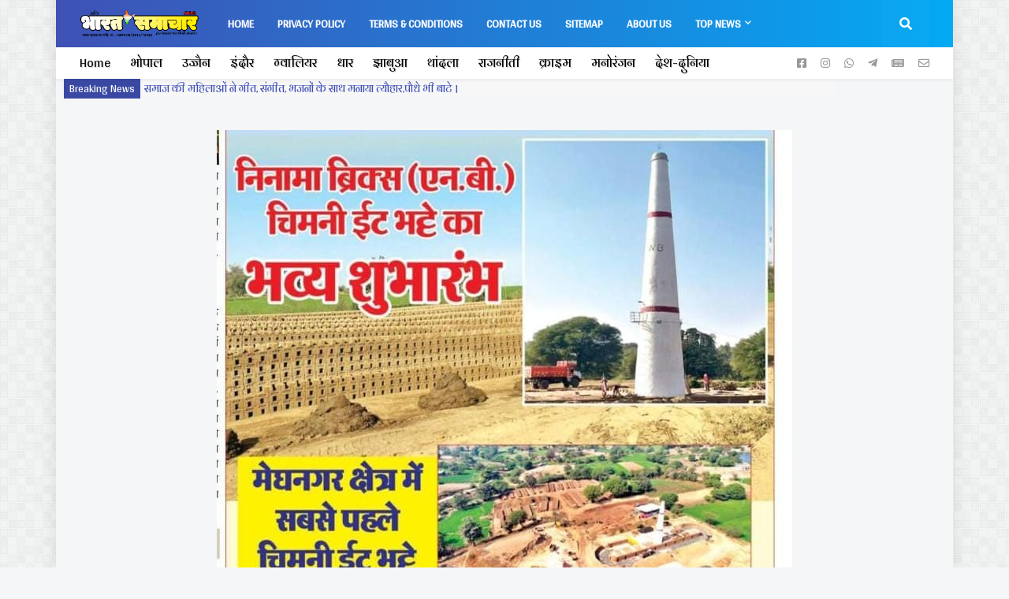

--- FILE ---
content_type: text/html; charset=utf-8
request_url: https://www.google.com/recaptcha/api2/aframe
body_size: 115
content:
<!DOCTYPE HTML><html><head><meta http-equiv="content-type" content="text/html; charset=UTF-8"></head><body><script nonce="uqPWk64C3lw7Khg9wBjbOg">/** Anti-fraud and anti-abuse applications only. See google.com/recaptcha */ try{var clients={'sodar':'https://pagead2.googlesyndication.com/pagead/sodar?'};window.addEventListener("message",function(a){try{if(a.source===window.parent){var b=JSON.parse(a.data);var c=clients[b['id']];if(c){var d=document.createElement('img');d.src=c+b['params']+'&rc='+(localStorage.getItem("rc::a")?sessionStorage.getItem("rc::b"):"");window.document.body.appendChild(d);sessionStorage.setItem("rc::e",parseInt(sessionStorage.getItem("rc::e")||0)+1);localStorage.setItem("rc::h",'1768877010291');}}}catch(b){}});window.parent.postMessage("_grecaptcha_ready", "*");}catch(b){}</script></body></html>

--- FILE ---
content_type: text/javascript; charset=UTF-8
request_url: https://www.agribharatsamachar.com/feeds/posts/default/-/blood%20donation?alt=json-in-script&callback=related_results_labels&max-results=100
body_size: 31171
content:
// API callback
related_results_labels({"version":"1.0","encoding":"UTF-8","feed":{"xmlns":"http://www.w3.org/2005/Atom","xmlns$openSearch":"http://a9.com/-/spec/opensearchrss/1.0/","xmlns$blogger":"http://schemas.google.com/blogger/2008","xmlns$georss":"http://www.georss.org/georss","xmlns$gd":"http://schemas.google.com/g/2005","xmlns$thr":"http://purl.org/syndication/thread/1.0","id":{"$t":"tag:blogger.com,1999:blog-388774548469555173"},"updated":{"$t":"2026-01-17T17:32:50.806+05:30"},"category":[{"term":"jhabua"},{"term":"Jhabua News"},{"term":"Meghnagar"},{"term":"Thandla"},{"term":"Meghnagar News"},{"term":"Thandla News"},{"term":"Indore"},{"term":"Alirajpur"},{"term":"Janheet"},{"term":"Alirajpur News"},{"term":"Crime"},{"term":"Collector"},{"term":"Court"},{"term":"Indore News"},{"term":"Press Release"},{"term":"Religion"},{"term":"covid 19"},{"term":"police"},{"term":"Congress"},{"term":"BJP"},{"term":"Bhopal"},{"term":"Shasan-Prashasan"},{"term":"Dharm"},{"term":"Burhanpur"},{"term":"coronavirus"},{"term":"Jhaknavad"},{"term":"Dhar"},{"term":"Nanpur"},{"term":"CM Shivraj Singh Chouhan"},{"term":"Dhar News"},{"term":"Madhya Pradesh"},{"term":"Politics"},{"term":"Festival"},{"term":"Covid 19 Vaccine"},{"term":"Khandwa"},{"term":"jobat"},{"term":"Badwani"},{"term":"Khandwa News"},{"term":"Nanpur News"},{"term":"Samaj"},{"term":"Event"},{"term":"Kisan"},{"term":"Rotary Club"},{"term":"Niyukti"},{"term":"PRO"},{"term":"New Delhi"},{"term":"badwani news"},{"term":"Gyapan"},{"term":"Petlavad"},{"term":"Petlavad News"},{"term":"Sports"},{"term":"nisarpur"},{"term":"Dewas"},{"term":"kalyanpura"},{"term":"ratlam"},{"term":"Dewas News"},{"term":"Women empowerment"},{"term":"Health"},{"term":"Kakanwani"},{"term":"Ranapur"},{"term":"Election"},{"term":"Zakanawad"},{"term":"lockdown"},{"term":"Aalot"},{"term":"Aalot News"},{"term":"Ranapur News"},{"term":"Zakanawad News"},{"term":"kukshi"},{"term":"Protest"},{"term":"Kantilal Bhuriya"},{"term":"Dawoodi Bohra"},{"term":"Ujjain"},{"term":"School"},{"term":"Circular"},{"term":"Jobat News"},{"term":"MP Govenment"},{"term":"Guman singh damor"},{"term":"Rambhapur"},{"term":"Western Railway"},{"term":"Nidhan"},{"term":"Sidhi"},{"term":"blood donation"},{"term":"Bhopal News"},{"term":"Ayushman Card"},{"term":"Burhanpur News"},{"term":"Veer singh Bhuriya"},{"term":"PM modi"},{"term":"Women's Day"},{"term":"lok abhiyojan"},{"term":"SDM"},{"term":"Business"},{"term":"Journalism"},{"term":"Nisarpur News"},{"term":"Swach Bharat"},{"term":"Accident"},{"term":"Award"},{"term":"Badnagar"},{"term":"Birsa Munda"},{"term":"ratlam news"},{"term":"AIJ"},{"term":"Ajmer"},{"term":"Bamaniya"},{"term":"Gandhi Ji"},{"term":"HINDI"},{"term":"Civil Hospital"},{"term":"Kamalnath"},{"term":"Mumbai"},{"term":"Ram Mandir"},{"term":"Republic Day"},{"term":"Sanawad"},{"term":"Shajapur"},{"term":"Shree Ram Katha"},{"term":"kundanpur"},{"term":"rewa"},{"term":"sanawad News"},{"term":"Durghatna"},{"term":"Jayanti"},{"term":"Kakanwani News"},{"term":"Kalyanpur News"},{"term":"Thanda"},{"term":"Thanda News"},{"term":"environment"},{"term":"shajapur news"},{"term":"Barzar News"},{"term":"Death"},{"term":"Rajgarh"},{"term":"kukshi News"},{"term":"Awaldaman"},{"term":"Bagh"},{"term":"Bamniya"},{"term":"Corruption"},{"term":"MAL"},{"term":"Punyatithi"},{"term":"Rally"},{"term":"Thandla Road"},{"term":"bagh News"},{"term":"illegal liquor"},{"term":"rewa news"},{"term":"ujjain News"},{"term":"Ajmer News"},{"term":"Bhagoriya"},{"term":"Desh-Duniya"},{"term":"Diwali"},{"term":"Dr Ambedkar"},{"term":"Harda"},{"term":"Jabalpur"},{"term":"Kavi Sammelan"},{"term":"Pitol"},{"term":"Poem"},{"term":"Raisen"},{"term":"badnagar News"},{"term":"education"},{"term":"Bird Flu"},{"term":"Chandra Shekhar Azad"},{"term":"Entertainment"},{"term":"Gwalior"},{"term":"Khategav"},{"term":"Mahashivaratri"},{"term":"New Delhi News"},{"term":"Ramadan"},{"term":"Sagar"},{"term":"Sajapur"},{"term":"Youth"},{"term":"Aambua"},{"term":"Aambua News"},{"term":"Ajab Gajab"},{"term":"Bamniya News"},{"term":"Barazar"},{"term":"Barzar"},{"term":"Betul"},{"term":"Mahatma Gandhi"},{"term":"Mahotsav"},{"term":"Manavar"},{"term":"Mumbai News"},{"term":"Nalkheda"},{"term":"Nalkheda News"},{"term":"Polio"},{"term":"Rambhapur News"},{"term":"Sardar Patel"},{"term":"Subhash Chandra Bose"},{"term":"Thandla Road News"},{"term":"Veerasingh Bhuriya"},{"term":"Vidisha"},{"term":"jain samaj"},{"term":"Badnavar"},{"term":"Bamniya Newd"},{"term":"Bhikangaon"},{"term":"Chhindwara"},{"term":"Christmas"},{"term":"College"},{"term":"Depalpur"},{"term":"Depalpur News"},{"term":"India Army"},{"term":"JholaChapp Doctor"},{"term":"Jodhpur"},{"term":"Kanpur News"},{"term":"Khargone"},{"term":"Manavar News"},{"term":"Sardarpur"},{"term":"Sarni"},{"term":"Sidhi News"},{"term":"Social Media"},{"term":"Sucide"},{"term":"Train"},{"term":"burhanpur new"},{"term":"khategav News"},{"term":"sardarpur News"},{"term":"26\/11"},{"term":"Aadhaar Card"},{"term":"Aagar Malwa"},{"term":"Action"},{"term":"Agral"},{"term":"Atikraman Muhim"},{"term":"Betul News"},{"term":"Bhagwat Geeta"},{"term":"Bhilwara"},{"term":"Chatarpur"},{"term":"Cow politics"},{"term":"Datiya"},{"term":"Datiya news"},{"term":"Delapur"},{"term":"Dr Vaidik"},{"term":"Gambling"},{"term":"Guinness Book of World Records"},{"term":"Harda News"},{"term":"Harinagar"},{"term":"Information"},{"term":"Jayapur"},{"term":"Jayapur News"},{"term":"Jyotiraditya Scindia"},{"term":"Khargone News"},{"term":"MGNREGA"},{"term":"Maksi"},{"term":"Maksi News"},{"term":"Ministry of Minority Affairs"},{"term":"Minority Development Committee"},{"term":"Nagda"},{"term":"Nivedita Mukul Saxena"},{"term":"Sanskriti"},{"term":"State Bank Of India"},{"term":"Suwasra"},{"term":"Suwasra News"},{"term":"Swami Vivekananda"},{"term":"UIDAI"},{"term":"Yogi Adityanath"},{"term":"aagar news"},{"term":"cm"},{"term":"employment"},{"term":"jodhpur news"},{"term":"laapata"},{"term":"mananiya News"},{"term":"mandir"},{"term":"railway"},{"term":"महंगाई"},{"term":"ABVP"},{"term":"Aaganwadi"},{"term":"Aagar"},{"term":"Aam Aadmi Party"},{"term":"Agri Bharat Samachar"},{"term":"Akshay Kumar"},{"term":"Aligarh"},{"term":"Aligarh News"},{"term":"Alpsankhyak"},{"term":"Anjad"},{"term":"Anti social elements"},{"term":"Anushka Sharma"},{"term":"Atmanirbhar"},{"term":"Ayodhya"},{"term":"BOB"},{"term":"Bajrang Dal"},{"term":"Bakaner"},{"term":"Bandhan Bank"},{"term":"Bank of Baroda"},{"term":"Barabaki"},{"term":"Barabaki NewsUp"},{"term":"Bhabra"},{"term":"Bhora"},{"term":"Bhora News"},{"term":"Bhutan"},{"term":"CAIT"},{"term":"CCB"},{"term":"Chandrashekhar Azad"},{"term":"Chennai"},{"term":"Chennai News"},{"term":"Chindwara"},{"term":"Chindwara News"},{"term":"Darampuri"},{"term":"Darampuri News"},{"term":"Dehri"},{"term":"DharNews"},{"term":"Dharampuri"},{"term":"Dowry"},{"term":"EVM"},{"term":"GRP"},{"term":"Gadwani"},{"term":"Gadwani News"},{"term":"Galiyakot"},{"term":"Galiyakot News"},{"term":"Gandwani"},{"term":"Glamorous"},{"term":"Guna"},{"term":"Guna News"},{"term":"Gwalior News"},{"term":"Home Minister"},{"term":"IRCTC"},{"term":"Indira Gandhi"},{"term":"Instagram"},{"term":"Jabalpur News"},{"term":"Jaipur"},{"term":"Jannat Zubair"},{"term":"Jhaknavad News"},{"term":"KBC"},{"term":"Kadaknath"},{"term":"Kamane ani News"},{"term":"Kangna Ranaut"},{"term":"Kanpur newd"},{"term":"Khayega"},{"term":"Khirkiya"},{"term":"Khirkiya News"},{"term":"Laxmmi Bomb"},{"term":"Lok Sewa"},{"term":"Lunar eclipse"},{"term":"MP"},{"term":"Madleswar"},{"term":"Madleswar News"},{"term":"Madrani"},{"term":"Manawar"},{"term":"Mandeswar"},{"term":"Mandsoir"},{"term":"Maxsi"},{"term":"Maxsi News"},{"term":"Milawat"},{"term":"Nagar parisad"},{"term":"Nagda News"},{"term":"Napur News"},{"term":"Newd"},{"term":"Newdelli"},{"term":"Nnanpur"},{"term":"Opinion"},{"term":"PVC Aadhaar Card"},{"term":"Pandhana"},{"term":"Panna"},{"term":"Para"},{"term":"Paryatan"},{"term":"Population Control"},{"term":"Press Club"},{"term":"RTO"},{"term":"Raid"},{"term":"Rani Laxmi Bai"},{"term":"Rihanna"},{"term":"Riwa"},{"term":"SBI"},{"term":"Sadguru"},{"term":"Sajapur News"},{"term":"Sari News"},{"term":"Sarni News"},{"term":"Save Water"},{"term":"Scam"},{"term":"Section 144"},{"term":"Sendhwa"},{"term":"Sendva"},{"term":"Sendva News"},{"term":"Shirdi"},{"term":"Shrinagar News"},{"term":"Sitamau"},{"term":"Sitamau News"},{"term":"Strike"},{"term":"Sunel"},{"term":"Sunel News"},{"term":"TMU"},{"term":"Taarak Mehta Ka Ooltah Chashmah"},{"term":"Tarana"},{"term":"Tarana News"},{"term":"Tax"},{"term":"Thikar News"},{"term":"Thikari"},{"term":"Tiwari News"},{"term":"Tradition"},{"term":"Unity"},{"term":"Veer Shiromani"},{"term":"Virat Kohli"},{"term":"Voting"},{"term":"Vyang"},{"term":"Vyapari Sangh"},{"term":"West Bengal"},{"term":"bhumi pujan"},{"term":"catholic"},{"term":"garba"},{"term":"giyapan"},{"term":"kanpur"},{"term":"liquor Ban"},{"term":"literature"},{"term":"lucknow"},{"term":"manawar News"},{"term":"mandeswar News"},{"term":"mandsoir News"},{"term":"newdelli news"},{"term":"prashikshan"},{"term":"shirdi News"},{"term":"tanda"},{"term":"tha"},{"term":"udaipur"},{"term":"urdu"},{"term":"vardat"}],"title":{"type":"text","$t":"Agri Bharat Samachar -  Indore, Jhabua and MP Hindi News"},"subtitle":{"type":"html","$t":"Agribharatsamachar.com Is a leading Epaper in Indore Sambhag In Agribharatsamachar we provide Vairety Of News related to politics, sports, regional, Information, Press-Release, Bollywood Etc"},"link":[{"rel":"http://schemas.google.com/g/2005#feed","type":"application/atom+xml","href":"https:\/\/www.agribharatsamachar.com\/feeds\/posts\/default"},{"rel":"self","type":"application/atom+xml","href":"https:\/\/www.blogger.com\/feeds\/388774548469555173\/posts\/default\/-\/blood+donation?alt=json-in-script\u0026max-results=100"},{"rel":"alternate","type":"text/html","href":"https:\/\/www.agribharatsamachar.com\/search\/label\/blood%20donation"},{"rel":"hub","href":"http://pubsubhubbub.appspot.com/"}],"author":[{"name":{"$t":"Unknown"},"email":{"$t":"noreply@blogger.com"},"gd$image":{"rel":"http://schemas.google.com/g/2005#thumbnail","width":"16","height":"16","src":"https:\/\/img1.blogblog.com\/img\/b16-rounded.gif"}}],"generator":{"version":"7.00","uri":"http://www.blogger.com","$t":"Blogger"},"openSearch$totalResults":{"$t":"22"},"openSearch$startIndex":{"$t":"1"},"openSearch$itemsPerPage":{"$t":"100"},"entry":[{"id":{"$t":"tag:blogger.com,1999:blog-388774548469555173.post-9130963875209489504"},"published":{"$t":"2022-01-30T12:45:00.008+05:30"},"updated":{"$t":"2022-01-30T12:47:21.488+05:30"},"category":[{"scheme":"http://www.blogger.com/atom/ns#","term":"blood donation"},{"scheme":"http://www.blogger.com/atom/ns#","term":"jobat"},{"scheme":"http://www.blogger.com/atom/ns#","term":"Jobat News"}],"title":{"type":"text","$t":"माताजी के श्रद्धांजलि में रक्तदान शिविर आयोजित।"},"content":{"type":"html","$t":"\u003Cp\u003E\u0026nbsp;अग्रि भारत समाचार से मोहम्मद भाई टेलर की रिपोर्ट\u003C\/p\u003E\u003Cdiv class=\"separator\" style=\"clear: both; text-align: center;\"\u003E\u003Ca href=\"https:\/\/blogger.googleusercontent.com\/img\/a\/AVvXsEj4TZbZXDfYSBnn8u8R86fPnfIhYuNqDzeBYlzNr5twWpJNY88-SkoFX4ThelfyzF5FLxLJ-anqXkY1Ugl-g-XBdo99bpnMO1ehnfTYPAtnAVJCVN6E6s5aWhzEghh8y5AMCdtdI7gu2gbexAgyte3Y0I7LXYQrjdI2eN6E1MCgseeoGcW71M37EsYR3Q=s1280\" imageanchor=\"1\" style=\"margin-left: 1em; margin-right: 1em;\"\u003E\u003Cimg border=\"0\" data-original-height=\"960\" data-original-width=\"1280\" height=\"480\" src=\"https:\/\/blogger.googleusercontent.com\/img\/a\/AVvXsEj4TZbZXDfYSBnn8u8R86fPnfIhYuNqDzeBYlzNr5twWpJNY88-SkoFX4ThelfyzF5FLxLJ-anqXkY1Ugl-g-XBdo99bpnMO1ehnfTYPAtnAVJCVN6E6s5aWhzEghh8y5AMCdtdI7gu2gbexAgyte3Y0I7LXYQrjdI2eN6E1MCgseeoGcW71M37EsYR3Q=w640-h480\" width=\"640\" \/\u003E\u003C\/a\u003E\u003C\/div\u003E\u003Cp\u003Eजोबट । राठौड़ (धरावरिया ) परिवार छकतला के पगड़ी कार्यक्रम में हुए रक्तदान शिविर में लगभग 34 यूनिट ब्लड एकत्र हुआ I स्वर्गीय श्री मति कलावती धन्नालाली राठौड़ की पावन स्मृति में रक्त नगरी\u0026nbsp; छकतला\u0026nbsp; में माताजी स्वर्गीय श्रीमती कलावति धन्नालालजी राठौड़ परिवार के पगड़ी कार्यक्रम में श्रद्धांजलि स्वरुप रक्तदान शिविर का आयोजन किया गया। जिसमें 34 यूनिट ब्लड एकत्र हुआ रक्तदान समिति के\u0026nbsp; सदस्य कपिल राठौड़ ने बताया कि स्वर्गीय श्रीमति कलावती राठौड़ की पगड़ी कार्यक्रम में श्रद्धांजलि स्वरुप रक्तदान शिविर का आयोजन जिला अस्पताल अलीराजपुर\u0026nbsp; ब्लड बैंक शाखा\u0026nbsp; स्टॉफ द्वारा\u0026nbsp; शासन के covid 19 के नियमों का पालन करते हुए किया गया जिसमें परिवार के सदस्यों सहित 34 लोगों ने\u0026nbsp; अपना अमूल्य रक्तदान किया जिसमें मातृशक्ति की अहम भूमिका रही कुल 9 मातृशक्ति ने रक्तदान किया तथा 25 पुरुष ने रक्तदान\u0026nbsp; किया ।\u0026nbsp;\u003C\/p\u003E\u003Cdiv class=\"separator\" style=\"clear: both; text-align: center;\"\u003E\u003Ca href=\"https:\/\/blogger.googleusercontent.com\/img\/a\/AVvXsEip9GPBy5SqVEOR-1x0NSnQMA6zdpOd9lKzJ1R34VO_kYakMbbAtWDsndJi0FTvf6yrbwqWDm19tkwTRDCMsmbAvGWvvc469GdOKyEztrXQWIUgYoQksxjIqho7ias5h_qfAilc76IT1KfaQPRIUEQYvTB20TmHAQ3s6J1DXpas4UR-r_WTdcVxiq65Bg=s1280\" imageanchor=\"1\" style=\"margin-left: 1em; margin-right: 1em;\"\u003E\u003Cimg border=\"0\" data-original-height=\"577\" data-original-width=\"1280\" height=\"288\" src=\"https:\/\/blogger.googleusercontent.com\/img\/a\/AVvXsEip9GPBy5SqVEOR-1x0NSnQMA6zdpOd9lKzJ1R34VO_kYakMbbAtWDsndJi0FTvf6yrbwqWDm19tkwTRDCMsmbAvGWvvc469GdOKyEztrXQWIUgYoQksxjIqho7ias5h_qfAilc76IT1KfaQPRIUEQYvTB20TmHAQ3s6J1DXpas4UR-r_WTdcVxiq65Bg=w640-h288\" width=\"640\" \/\u003E\u003C\/a\u003E\u003C\/div\u003E\u003Cp\u003Eअधिकतर ने पहली बार रक्तदान किया।\u0026nbsp; जिला अस्पताल अलीराजपुर ब्लड बैंक ,\u0026nbsp; टीम रक्तदुत अलीराजपुर ,राठौड़ प्रयास ब्लड डोनेशन ग्रुप अलीराजपुर , राठौड़ समाज\u0026nbsp; का विशेष सहयोग रहा I\u0026nbsp; रक्तदुत पीयूष राठौड़ ने बताया आये दिन विभिन्न बीमारियों से पीड़ित मरीजों को जिला अस्पताल अलीराजपुर\u0026nbsp; में रक्त की बहुत आवश्यकता होती रहती है रक्त की कमी के कारण मरीजों को काफी समस्या का सामना करना पड़ता है। रक्तदुत पीयूष राठौर ने पगड़ी रस्म में मानव सेवार्थ के लिए\u0026nbsp; परिवार को इस आयोजन करने के लिए प्रेरित किया। बता दें यह अलीराजपुर जिले में पगड़ी रस्म में 28 वा समाज में 17 वा रक्तदान शिविर आयोजित हुआ है पगड़ी रस्म में स्मृति स्वरूप आयोजित किया गया। स्वर्गीय श्रीमती कलावती राठौड़ के\u0026nbsp; \u0026nbsp;पुत्र भूपेन्द्र (तेजू भाई) राठौड़ एवं\u0026nbsp; अश्विन राठौड़ सभी समस्त परिवार जनों ने सभी रक्त दाताओं का आभार व्यक्त किया एवं प्रशस्ति पत्र से सम्मानित किया । रक्तदुत कादु सिंग डुडवे\u0026nbsp; व डॉ प्रमेय रेवड़ियां जी का विशेष सहयोग रहा। कार्यक्रम में आये सभी\u0026nbsp; लोगो से रक्तदान एवं नेत्रदान करने का आह्वान एवं निवेदन किया गया । रक्तदान एवं नेत्रदान को अपने समाज एवं परिवार की परंपरा जरूर बनाएं ।\u003C\/p\u003E"},"link":[{"rel":"replies","type":"application/atom+xml","href":"https:\/\/www.agribharatsamachar.com\/feeds\/9130963875209489504\/comments\/default","title":"Post Comments"},{"rel":"replies","type":"text/html","href":"https:\/\/www.agribharatsamachar.com\/2022\/01\/blog-post_30.html#comment-form","title":"0 Comments"},{"rel":"edit","type":"application/atom+xml","href":"https:\/\/www.blogger.com\/feeds\/388774548469555173\/posts\/default\/9130963875209489504"},{"rel":"self","type":"application/atom+xml","href":"https:\/\/www.blogger.com\/feeds\/388774548469555173\/posts\/default\/9130963875209489504"},{"rel":"alternate","type":"text/html","href":"https:\/\/www.agribharatsamachar.com\/2022\/01\/blog-post_30.html","title":"माताजी के श्रद्धांजलि में रक्तदान शिविर आयोजित।"}],"author":[{"name":{"$t":"Ezzy Web Portal"},"uri":{"$t":"http:\/\/www.blogger.com\/profile\/01740220425746942366"},"email":{"$t":"noreply@blogger.com"},"gd$image":{"rel":"http://schemas.google.com/g/2005#thumbnail","width":"32","height":"32","src":"\/\/blogger.googleusercontent.com\/img\/b\/R29vZ2xl\/AVvXsEhvilkHNlA9OEwh9GPWBpfB9ck5-DMk4XUP8iDeRDByD6vcL5frJCzmW1jP-2i8G20xHvHu-MMZMxWGETSpSVBAmrQexAjmBdvb1nVqSXM8FjhoG7_8ytOeYNkxATz0UA\/s220\/20201012_220026.jpg"}}],"media$thumbnail":{"xmlns$media":"http://search.yahoo.com/mrss/","url":"https:\/\/blogger.googleusercontent.com\/img\/a\/AVvXsEj4TZbZXDfYSBnn8u8R86fPnfIhYuNqDzeBYlzNr5twWpJNY88-SkoFX4ThelfyzF5FLxLJ-anqXkY1Ugl-g-XBdo99bpnMO1ehnfTYPAtnAVJCVN6E6s5aWhzEghh8y5AMCdtdI7gu2gbexAgyte3Y0I7LXYQrjdI2eN6E1MCgseeoGcW71M37EsYR3Q=s72-w640-h480-c","height":"72","width":"72"},"thr$total":{"$t":"0"}},{"id":{"$t":"tag:blogger.com,1999:blog-388774548469555173.post-3209200003270332345"},"published":{"$t":"2021-10-27T20:42:00.008+05:30"},"updated":{"$t":"2021-10-27T20:42:59.821+05:30"},"category":[{"scheme":"http://www.blogger.com/atom/ns#","term":"Alirajpur"},{"scheme":"http://www.blogger.com/atom/ns#","term":"Alirajpur News"},{"scheme":"http://www.blogger.com/atom/ns#","term":"blood donation"}],"title":{"type":"text","$t":"रक्त दान कर दी मानवता की पहचान ।"},"content":{"type":"html","$t":"\u003Cp\u003Eअग्रि भारत समाचार से ब्यूरो चीफ शफ़क़त दाऊदी की रिपोर्ट\u003C\/p\u003E\u003Cp\u003Eमो.न.-९८९३७९०१८६\u003C\/p\u003E\u003Cdiv class=\"separator\" style=\"clear: both; text-align: center;\"\u003E\u003Ca href=\"https:\/\/blogger.googleusercontent.com\/img\/a\/AVvXsEi-AldX-E6kAukibzzpK717tdfwKnocJDNKicdtepLdRKf4ILXezY6pL6Qee_zW-VhiUEZw7zIB9g-oebgvWW3b8SR57aDQWxW8SKiTA_-L929_eTgUZbWTDr4-dijr7N2GjYMtK3BS7-8BfUE8G9z5RYx8wu_D7kpcnaiGeoOY2mqyz6VEyVyKWTzDFw=s1280\" imageanchor=\"1\" style=\"margin-left: 1em; margin-right: 1em;\"\u003E\u003Cimg border=\"0\" data-original-height=\"1280\" data-original-width=\"960\" height=\"640\" src=\"https:\/\/blogger.googleusercontent.com\/img\/a\/AVvXsEi-AldX-E6kAukibzzpK717tdfwKnocJDNKicdtepLdRKf4ILXezY6pL6Qee_zW-VhiUEZw7zIB9g-oebgvWW3b8SR57aDQWxW8SKiTA_-L929_eTgUZbWTDr4-dijr7N2GjYMtK3BS7-8BfUE8G9z5RYx8wu_D7kpcnaiGeoOY2mqyz6VEyVyKWTzDFw=w480-h640\" width=\"480\" \/\u003E\u003C\/a\u003E\u003C\/div\u003E\u003Cbr \/\u003E\u003Cdiv class=\"separator\" style=\"clear: both; text-align: center;\"\u003E\u003Ca href=\"https:\/\/blogger.googleusercontent.com\/img\/a\/AVvXsEiui8cPiS_jsdbo5rCySQTAfYtevw9uhZUAiR4ewPIkQBezxlmwhRIYbEB4-CwKiKY8c3CxtAvwwJqYrRUl2hP2F5i1QuVnbgWNialHhErlc-zeJsL5YxrXNr3bJhuS0pDBQqLexOtxb6ToVj59N3uWmHlUnH-Vk2k87RP9VaCLgNEwVnBl39QlOOXONA=s1600\" imageanchor=\"1\" style=\"margin-left: 1em; margin-right: 1em;\"\u003E\u003Cimg border=\"0\" data-original-height=\"1600\" data-original-width=\"1200\" height=\"640\" src=\"https:\/\/blogger.googleusercontent.com\/img\/a\/AVvXsEiui8cPiS_jsdbo5rCySQTAfYtevw9uhZUAiR4ewPIkQBezxlmwhRIYbEB4-CwKiKY8c3CxtAvwwJqYrRUl2hP2F5i1QuVnbgWNialHhErlc-zeJsL5YxrXNr3bJhuS0pDBQqLexOtxb6ToVj59N3uWmHlUnH-Vk2k87RP9VaCLgNEwVnBl39QlOOXONA=w480-h640\" width=\"480\" \/\u003E\u003C\/a\u003E\u003C\/div\u003E\u003Cbr \/\u003E\u003Cp\u003Eअलीराजपुर । जिला चिकित्सालय मे एडमिट गरीब ग्रामीण की 10 वर्षिय बालिका गीता पिता एडल सिंह जो ग्राम खारकुआ (नानपुर)\u0026nbsp; की रहने वाली थी जिसके परीजन ब्लेड के लिए परेशान हो रहें थें एडल सिंह की समस्या को देखते नानपुर पत्रकार ग्रुप\u0026nbsp; द्वारा ब्लेड डोनेशन आवश्यकता के मेसेज से जानकारी के बाद या- मिरा -अल- मदद-फाउंडेशन समिति के अध्यक्ष दैनिक दस्तक के पत्रकार गफ्फार खान ने जिला चिकित्सालय जाकर ब्लेड डोनेट कर 10 वर्षिय गिता की मदद की जिससे उसकी जान बच सके।\u003C\/p\u003E\u003Cp\u003Eहमे बहुत गर्व है हम मानव सेवा के काम आए यह शरीर ऊपर वाले की देन हैं अगर हमारे रक्त दान करने से किसी की जान बच सकती हैं तो हमे आगे आकर मानव सेवा करने में आगे आना चाहिए। श्री गफ्फार खान के इस सहयोग पर खारकुआ संरपच एवं नानपुर की समाजसेवी संस्थाओ ने आपको धन्यवाद ज्ञापित करते हुए हर्ष व्यक्त किया।\u003C\/p\u003E"},"link":[{"rel":"replies","type":"application/atom+xml","href":"https:\/\/www.agribharatsamachar.com\/feeds\/3209200003270332345\/comments\/default","title":"Post Comments"},{"rel":"replies","type":"text/html","href":"https:\/\/www.agribharatsamachar.com\/2021\/10\/blog-post_604.html#comment-form","title":"0 Comments"},{"rel":"edit","type":"application/atom+xml","href":"https:\/\/www.blogger.com\/feeds\/388774548469555173\/posts\/default\/3209200003270332345"},{"rel":"self","type":"application/atom+xml","href":"https:\/\/www.blogger.com\/feeds\/388774548469555173\/posts\/default\/3209200003270332345"},{"rel":"alternate","type":"text/html","href":"https:\/\/www.agribharatsamachar.com\/2021\/10\/blog-post_604.html","title":"रक्त दान कर दी मानवता की पहचान ।"}],"author":[{"name":{"$t":"Ezzy Web Portal"},"uri":{"$t":"http:\/\/www.blogger.com\/profile\/01740220425746942366"},"email":{"$t":"noreply@blogger.com"},"gd$image":{"rel":"http://schemas.google.com/g/2005#thumbnail","width":"32","height":"32","src":"\/\/blogger.googleusercontent.com\/img\/b\/R29vZ2xl\/AVvXsEhvilkHNlA9OEwh9GPWBpfB9ck5-DMk4XUP8iDeRDByD6vcL5frJCzmW1jP-2i8G20xHvHu-MMZMxWGETSpSVBAmrQexAjmBdvb1nVqSXM8FjhoG7_8ytOeYNkxATz0UA\/s220\/20201012_220026.jpg"}}],"media$thumbnail":{"xmlns$media":"http://search.yahoo.com/mrss/","url":"https:\/\/blogger.googleusercontent.com\/img\/a\/AVvXsEi-AldX-E6kAukibzzpK717tdfwKnocJDNKicdtepLdRKf4ILXezY6pL6Qee_zW-VhiUEZw7zIB9g-oebgvWW3b8SR57aDQWxW8SKiTA_-L929_eTgUZbWTDr4-dijr7N2GjYMtK3BS7-8BfUE8G9z5RYx8wu_D7kpcnaiGeoOY2mqyz6VEyVyKWTzDFw=s72-w480-h640-c","height":"72","width":"72"},"thr$total":{"$t":"0"}},{"id":{"$t":"tag:blogger.com,1999:blog-388774548469555173.post-8238792489714456210"},"published":{"$t":"2021-08-30T11:10:00.005+05:30"},"updated":{"$t":"2021-08-30T11:10:42.388+05:30"},"category":[{"scheme":"http://www.blogger.com/atom/ns#","term":"blood donation"},{"scheme":"http://www.blogger.com/atom/ns#","term":"Indore"},{"scheme":"http://www.blogger.com/atom/ns#","term":"Indore News"}],"title":{"type":"text","$t":"नाम नही मुझे सुकून मिलता है जब भी किसी अनजान को खून मिलता है।"},"content":{"type":"html","$t":"\u003Cp\u003E\u003Cspan style=\"color: #2b00fe;\"\u003Eअग्रि भारत समाचार से दिनेश ठाकुर की रिपोर्ट\u003C\/span\u003E\u003C\/p\u003E\u003Cdiv class=\"separator\" style=\"clear: both; text-align: center;\"\u003E\u003Ca href=\"https:\/\/blogger.googleusercontent.com\/img\/b\/R29vZ2xl\/AVvXsEhJzFLYSAakwLVm4Vfq43cYeufsIPrAiBoMZictB-Yye-fo8Bm59MkrTGasfNgO-ogiqPXnNQQx1UL8cPltjAEVj9s95FP0Si5ABv0ANdiZEsUhxWkYnzmkBF5a71qH2BBmqkBOBNMWOUsg\/s1040\/IMG-20210830-WA0000.jpg\" imageanchor=\"1\" style=\"margin-left: 1em; margin-right: 1em;\"\u003E\u003Cimg alt=\"I feel relieved whenever a stranger gets blood\" border=\"0\" data-original-height=\"402\" data-original-width=\"1040\" height=\"248\" src=\"https:\/\/blogger.googleusercontent.com\/img\/b\/R29vZ2xl\/AVvXsEhJzFLYSAakwLVm4Vfq43cYeufsIPrAiBoMZictB-Yye-fo8Bm59MkrTGasfNgO-ogiqPXnNQQx1UL8cPltjAEVj9s95FP0Si5ABv0ANdiZEsUhxWkYnzmkBF5a71qH2BBmqkBOBNMWOUsg\/w640-h248\/IMG-20210830-WA0000.jpg\" title=\"I feel relieved whenever a stranger gets blood\" width=\"640\" \/\u003E\u003C\/a\u003E\u003C\/div\u003E\u003Cdiv class=\"separator\" style=\"clear: both; text-align: center;\"\u003E\u003Ca href=\"https:\/\/blogger.googleusercontent.com\/img\/b\/R29vZ2xl\/AVvXsEg5EqltTtaDzqB9MCed1DnvSxs1p5WB-qbhuM3dOvTmZcI77jeni9nqrCqq_7ptY8rJiutpT1WhP5hLxks2eypeTVA3Pa_VsoqjYrfvo5kXyRRRB0De0swyek17-v9OqQ5PddpzaIaNYxXh\/s668\/IMG-20210830-WA0001.jpg\" imageanchor=\"1\" style=\"margin-left: 1em; margin-right: 1em;\"\u003E\u003Cimg border=\"0\" data-original-height=\"668\" data-original-width=\"560\" height=\"640\" src=\"https:\/\/blogger.googleusercontent.com\/img\/b\/R29vZ2xl\/AVvXsEg5EqltTtaDzqB9MCed1DnvSxs1p5WB-qbhuM3dOvTmZcI77jeni9nqrCqq_7ptY8rJiutpT1WhP5hLxks2eypeTVA3Pa_VsoqjYrfvo5kXyRRRB0De0swyek17-v9OqQ5PddpzaIaNYxXh\/w536-h640\/IMG-20210830-WA0001.jpg\" width=\"536\" \/\u003E\u003C\/a\u003E\u003C\/div\u003E\u003Cp style=\"text-align: justify;\"\u003E\u0026nbsp;\u003Cb\u003Eइन्दौर\u003C\/b\u003E । कोरोना महामारी के समय जब किसी का भी कोई फोन आया तो की रेमडेशिविर से लेकर बल्ड आक्सीजन,दवा, गोली से लेकर हर तरह की मदद अदभुत फाउन्डेशन के सभी मेम्बर रात को  सोने से पेहले हर फोन मे आये जरूरत मन्दो के  मेसेज देख कर बात कर के जब तक उन की मदद ना हो तब तक नही सोते थे।\u0026nbsp;\u0026nbsp;\u003C\/p\u003E\u003Cp style=\"text-align: justify;\"\u003E\u003Cbr \/\u003E\u003C\/p\u003E\u003Cp style=\"text-align: justify;\"\u003Eअदभुत फाउंडेशन ने आज उन सभी  कोरोना योद्धाओ जीन्होने मदद की उन सब का सम्मान समारोह द्वारका गार्डन अन्नपूर्णा रोड पर आयोजित किया जिसमे मुख्य अतिथि एडिशनल एस.पी. प्रशांत चौबे, कारगिल वार के हीरो रिटायर्ड कर्नल विरेंद्र मिश्र, समाज सेवी जया श्रीवास्तव .मुख्य रूप से उपस्थित थे, जिसमे कोरोना योद्धाओ का सम्मान के साथ ही समाज मे चल रही बुराई घरेलू यौन शोषण पर आधिरत एक नाट्य का मंचन भी टीम अनवरत के कलाकरों दुवारा किया गया जिसे का  निर्देशन नितेश उपाध्याय दुवारा किया गया था । यहा आये सभी लोगो ने इस नाटक की प्रस्सां की ।\u003C\/p\u003E\u003Cp style=\"text-align: justify;\"\u003Eकार्यक्रम का संचालन परिधी राठौर ने किया, अध्यक्षता सिद्धार्थ शर्मा ने की,\u0026nbsp;\u003C\/p\u003E\u003Cp style=\"text-align: justify;\"\u003Eहेमन्त प्रजापत ,पौरुष मिश्रा, सिद्धी माथुर,आशिष मौर्य, अवनी प्रजापत एवं निशा सिंह सितारे, शलीम  शेख ,ने यहा आये सभी अतिथियों का आभार माना।\u003C\/p\u003E\u003Cp style=\"text-align: justify;\"\u003E\u003Cbr \/\u003E\u003C\/p\u003E\u003Cp style=\"text-align: justify;\"\u003E\u003Cbr \/\u003E\u003C\/p\u003E"},"link":[{"rel":"replies","type":"application/atom+xml","href":"https:\/\/www.agribharatsamachar.com\/feeds\/8238792489714456210\/comments\/default","title":"Post Comments"},{"rel":"replies","type":"text/html","href":"https:\/\/www.agribharatsamachar.com\/2021\/08\/I-feel-relieved-whenever-a-stranger-gets-blood.html#comment-form","title":"0 Comments"},{"rel":"edit","type":"application/atom+xml","href":"https:\/\/www.blogger.com\/feeds\/388774548469555173\/posts\/default\/8238792489714456210"},{"rel":"self","type":"application/atom+xml","href":"https:\/\/www.blogger.com\/feeds\/388774548469555173\/posts\/default\/8238792489714456210"},{"rel":"alternate","type":"text/html","href":"https:\/\/www.agribharatsamachar.com\/2021\/08\/I-feel-relieved-whenever-a-stranger-gets-blood.html","title":"नाम नही मुझे सुकून मिलता है जब भी किसी अनजान को खून मिलता है।"}],"author":[{"name":{"$t":"Ezzy Web Portal"},"uri":{"$t":"http:\/\/www.blogger.com\/profile\/01740220425746942366"},"email":{"$t":"noreply@blogger.com"},"gd$image":{"rel":"http://schemas.google.com/g/2005#thumbnail","width":"32","height":"32","src":"\/\/blogger.googleusercontent.com\/img\/b\/R29vZ2xl\/AVvXsEhvilkHNlA9OEwh9GPWBpfB9ck5-DMk4XUP8iDeRDByD6vcL5frJCzmW1jP-2i8G20xHvHu-MMZMxWGETSpSVBAmrQexAjmBdvb1nVqSXM8FjhoG7_8ytOeYNkxATz0UA\/s220\/20201012_220026.jpg"}}],"media$thumbnail":{"xmlns$media":"http://search.yahoo.com/mrss/","url":"https:\/\/blogger.googleusercontent.com\/img\/b\/R29vZ2xl\/AVvXsEhJzFLYSAakwLVm4Vfq43cYeufsIPrAiBoMZictB-Yye-fo8Bm59MkrTGasfNgO-ogiqPXnNQQx1UL8cPltjAEVj9s95FP0Si5ABv0ANdiZEsUhxWkYnzmkBF5a71qH2BBmqkBOBNMWOUsg\/s72-w640-h248-c\/IMG-20210830-WA0000.jpg","height":"72","width":"72"},"thr$total":{"$t":"0"}},{"id":{"$t":"tag:blogger.com,1999:blog-388774548469555173.post-2283850758643571351"},"published":{"$t":"2021-07-25T17:34:00.006+05:30"},"updated":{"$t":"2021-07-25T17:34:45.169+05:30"},"category":[{"scheme":"http://www.blogger.com/atom/ns#","term":"Alirajpur"},{"scheme":"http://www.blogger.com/atom/ns#","term":"Alirajpur News"},{"scheme":"http://www.blogger.com/atom/ns#","term":"blood donation"},{"scheme":"http://www.blogger.com/atom/ns#","term":"Covid 19 Vaccine"},{"scheme":"http://www.blogger.com/atom/ns#","term":"environment"},{"scheme":"http://www.blogger.com/atom/ns#","term":"Festival"}],"title":{"type":"text","$t":"गुरु पूर्णिमा एवं स्थापना उत्सव धूमधाम से मनाया कार्यक्रम में रक्तदान टीकाकरण एवं पौधरोपण भी किया।"},"content":{"type":"html","$t":"\u003Cp\u003E\u003Cspan style=\"color: #2b00fe;\"\u003Eअग्रि भारत समाचार से ब्यूरो चीफ शफ़क़त दाऊदी की रिपोर्ट मो.न.9893790186\u003C\/span\u003E\u003C\/p\u003E\u003Cdiv class=\"separator\" style=\"clear: both; text-align: center;\"\u003E\u003Ca href=\"https:\/\/blogger.googleusercontent.com\/img\/b\/R29vZ2xl\/AVvXsEj9mEzeVGHM1ONRx0ApgetR4VslEMQwoI8sZiociMZqiQ7ZI5Q9Jm3k1Nv5_jph1uV7HloYkY_wf_nViCRhgV2mbAr5GGzSTaO09aNVMvZVrWLnGmJVjdFOHbfnMCHSWuD2Y1ZGH8ETrLbs\/s1208\/IMG-20210725-WA0005.jpg\" imageanchor=\"1\" style=\"margin-left: 1em; margin-right: 1em;\"\u003E\u003Cimg alt=\"He also did blood donation, vaccination and plantation in the program celebrated with pomp and grandeur of Guru Purnima and establishment festival.\" border=\"0\" data-original-height=\"675\" data-original-width=\"1208\" height=\"358\" src=\"https:\/\/blogger.googleusercontent.com\/img\/b\/R29vZ2xl\/AVvXsEj9mEzeVGHM1ONRx0ApgetR4VslEMQwoI8sZiociMZqiQ7ZI5Q9Jm3k1Nv5_jph1uV7HloYkY_wf_nViCRhgV2mbAr5GGzSTaO09aNVMvZVrWLnGmJVjdFOHbfnMCHSWuD2Y1ZGH8ETrLbs\/w640-h358\/IMG-20210725-WA0005.jpg\" title=\"He also did blood donation, vaccination and plantation in the program celebrated with pomp and grandeur of Guru Purnima and establishment festival.\" width=\"640\" \/\u003E\u003C\/a\u003E\u003C\/div\u003E\u003Cdiv class=\"separator\" style=\"clear: both; text-align: center;\"\u003E\u003Ca href=\"https:\/\/blogger.googleusercontent.com\/img\/b\/R29vZ2xl\/AVvXsEhBecMkAHDApQqWag4O8G8dilu-ab9H2YJPwJgvZfS32CpzQPNe4iE2kurmaoZjoN1vDBvTZKUQCq0jWBL7wSm9Uv71y06xZ78Yc6EDUuaVKvQ1Y8lJnKIxMokvRXty7IQZHprT7dcCQEmL\/s1080\/IMG-20210725-WA0004.jpg\" imageanchor=\"1\" style=\"margin-left: 1em; margin-right: 1em;\"\u003E\u003Cimg border=\"0\" data-original-height=\"1080\" data-original-width=\"810\" height=\"640\" src=\"https:\/\/blogger.googleusercontent.com\/img\/b\/R29vZ2xl\/AVvXsEhBecMkAHDApQqWag4O8G8dilu-ab9H2YJPwJgvZfS32CpzQPNe4iE2kurmaoZjoN1vDBvTZKUQCq0jWBL7wSm9Uv71y06xZ78Yc6EDUuaVKvQ1Y8lJnKIxMokvRXty7IQZHprT7dcCQEmL\/w480-h640\/IMG-20210725-WA0004.jpg\" width=\"480\" \/\u003E\u003C\/a\u003E\u003C\/div\u003E\u003Cp style=\"text-align: justify;\"\u003E\u003Cb\u003Eआलीराजपुर\u003C\/b\u003E । जिले के सबसे बडै ग्राम नानपुर के हाइवे रोड स्थित साईं मंदिर के छठे स्थापना उत्सव एवं गुरु पूर्णिमा पर्व \u003Cb\u003Eसाईंधाम परिसर नानपुर\u003C\/b\u003E में साईं सेवा समिति द्वारा भक्तों के संग उत्साह से मनाया।\u003C\/p\u003E\u003Cp style=\"text-align: justify;\"\u003E\u003Cbr \/\u003E\u003C\/p\u003E\u003Cp style=\"text-align: justify;\"\u003Eप्रातः 5:00 बजे से विभिन्न धार्मिक अनुष्ठान अंतर्गत अभिषेक,आरती,यज्ञ हवन,पाठ आदि  मंदिर में आयोजित किए गए। बस स्टैंड स्थित छोटे साईं मंदिर से प्रातः 10 बजे आरती के बाद साईं बाबा की पालकी शोभा यात्रा के रूप में ढोल बाजे के साथ जयकारा करते हुए बड़े साईं मंदिर साईं धाम पर पहुंची । जहां भक्तों ने पुष्प वर्षा कर पालकी की आगवानी करी । दोपहर 12 बजे बाद यज्ञ की पूर्णाहुति कर महा आरती आयोजित की गई । इसके पश्चात साईं बाबा कि पसंदीदा कढ़ी खिचड़ी की प्रसादी का वितरण किया गया । जिसमें देर शाम तक श्रद्धालुओं का तांता लगा रहा ।आसपास सहित दूरदराज के भक्तों ने भी दर्शन लाभ लिया ।गुरु पूर्णिमा उत्सव आयोजन पूरी तरह कोविड-19 के दिशा निर्देश के परिपालन अनुसार ही आयोजित हुआ।\u0026nbsp;\u003C\/p\u003E\u003Cp style=\"text-align: justify;\"\u003Eउत्सव अंर्तगत रक्तदान एवं कोविड टीकाकरण शिविर  भी लगाया गया जो शाम 4 बजे तक चला । रक्तदान में 32 यूनिट रक्त संग्रह हुआ। रक्तदान में महिलाओं ने भी बढ़-चढ़कर अपनी भागीदारी निभाई। वैक्सीनेशन में युवाओं ने अपना उत्साह दिखाते हुए 72 वैक्सीनेशन लगवाया। साथ ही 29 लोगों का कोरोना टेस्ट भी किया गया।\u003C\/p\u003E\u003Cp style=\"text-align: justify;\"\u003E\u003Cbr \/\u003E\u003C\/p\u003E\u003Cp style=\"text-align: justify;\"\u003E\u0026nbsp;इस अवसर पर विधायक मुकेश पटेल जिला कांग्रेस अध्यक्ष महेश पटेल भाजपा नेता भदुभाई पचाया एवं बाहर से आए गणमान्य जनों द्वारा वृहद स्तर पर पौधरोपण भी किया। कोरोना के गाइड लाइन के अनुसार आयोजित पूरे कार्यक्रम में भक्तों ने बारी-बारी दर्शन लाभ लिया। देर शाम को साईं सेवा समिति के सदस्यों द्वारा भजन संध्या आयोजित की गई जिसमें साईं बाबा के सुप्रसिद्ध अनेक भजनों का लाभ उपस्थित श्रोताओं ने लिया। मन्दिर व परिसर में सुंदर साज सज्जा होने से युवा वर्ग में सेल्फी लेने की होड़ लगी रही।अंत में  समिति के सदस्यों ने सभी श्रद्धालुओं का आभार व्यक्त किया।\u003C\/p\u003E"},"link":[{"rel":"replies","type":"application/atom+xml","href":"https:\/\/www.agribharatsamachar.com\/feeds\/2283850758643571351\/comments\/default","title":"Post Comments"},{"rel":"replies","type":"text/html","href":"https:\/\/www.agribharatsamachar.com\/2021\/07\/He-also-did-blood-donation-vaccination-and-plantation-in-the-program-celebrated-with-pomp-and-grandeur-of-Guru-Purnima-and-establishment-festival.html#comment-form","title":"0 Comments"},{"rel":"edit","type":"application/atom+xml","href":"https:\/\/www.blogger.com\/feeds\/388774548469555173\/posts\/default\/2283850758643571351"},{"rel":"self","type":"application/atom+xml","href":"https:\/\/www.blogger.com\/feeds\/388774548469555173\/posts\/default\/2283850758643571351"},{"rel":"alternate","type":"text/html","href":"https:\/\/www.agribharatsamachar.com\/2021\/07\/He-also-did-blood-donation-vaccination-and-plantation-in-the-program-celebrated-with-pomp-and-grandeur-of-Guru-Purnima-and-establishment-festival.html","title":"गुरु पूर्णिमा एवं स्थापना उत्सव धूमधाम से मनाया कार्यक्रम में रक्तदान टीकाकरण एवं पौधरोपण भी किया।"}],"author":[{"name":{"$t":"Ezzy Web Portal"},"uri":{"$t":"http:\/\/www.blogger.com\/profile\/01740220425746942366"},"email":{"$t":"noreply@blogger.com"},"gd$image":{"rel":"http://schemas.google.com/g/2005#thumbnail","width":"32","height":"32","src":"\/\/blogger.googleusercontent.com\/img\/b\/R29vZ2xl\/AVvXsEhvilkHNlA9OEwh9GPWBpfB9ck5-DMk4XUP8iDeRDByD6vcL5frJCzmW1jP-2i8G20xHvHu-MMZMxWGETSpSVBAmrQexAjmBdvb1nVqSXM8FjhoG7_8ytOeYNkxATz0UA\/s220\/20201012_220026.jpg"}}],"media$thumbnail":{"xmlns$media":"http://search.yahoo.com/mrss/","url":"https:\/\/blogger.googleusercontent.com\/img\/b\/R29vZ2xl\/AVvXsEj9mEzeVGHM1ONRx0ApgetR4VslEMQwoI8sZiociMZqiQ7ZI5Q9Jm3k1Nv5_jph1uV7HloYkY_wf_nViCRhgV2mbAr5GGzSTaO09aNVMvZVrWLnGmJVjdFOHbfnMCHSWuD2Y1ZGH8ETrLbs\/s72-w640-h358-c\/IMG-20210725-WA0005.jpg","height":"72","width":"72"},"thr$total":{"$t":"0"}},{"id":{"$t":"tag:blogger.com,1999:blog-388774548469555173.post-7098016130410235320"},"published":{"$t":"2021-07-10T20:50:00.002+05:30"},"updated":{"$t":"2021-07-10T20:50:10.866+05:30"},"category":[{"scheme":"http://www.blogger.com/atom/ns#","term":"blood donation"},{"scheme":"http://www.blogger.com/atom/ns#","term":"jobat"}],"title":{"type":"text","$t":"रक्तदान शिविर आयोजित।"},"content":{"type":"html","$t":"\u003Cp\u003E\u003Cspan style=\"color: #2b00fe;\"\u003Eअग्रि भारत समाचार से मोहम्मद भाई टेलर की रिपोर्ट\u003C\/span\u003E\u003C\/p\u003E\u003Cdiv class=\"separator\" style=\"clear: both; text-align: center;\"\u003E\u003Ca href=\"https:\/\/blogger.googleusercontent.com\/img\/b\/R29vZ2xl\/AVvXsEhynDqrnaPVOxrYU-w6vXL2BX7eaA1XmF6-1sNshpUJXypVui60Gs4IzYuzV7g9xpvzhW0EaZ-w0DboiMqN7sby-B4Z8gnvICYIDbx-uhbnRHzmpNv8T4muLkC82RA1LnBiKE25NeYxeK2e\/s1040\/IMG-20210710-WA0003.jpg\" imageanchor=\"1\" style=\"margin-left: 1em; margin-right: 1em;\"\u003E\u003Cimg alt=\"Organized blood donation camp.\" border=\"0\" data-original-height=\"480\" data-original-width=\"1040\" height=\"296\" src=\"https:\/\/blogger.googleusercontent.com\/img\/b\/R29vZ2xl\/AVvXsEhynDqrnaPVOxrYU-w6vXL2BX7eaA1XmF6-1sNshpUJXypVui60Gs4IzYuzV7g9xpvzhW0EaZ-w0DboiMqN7sby-B4Z8gnvICYIDbx-uhbnRHzmpNv8T4muLkC82RA1LnBiKE25NeYxeK2e\/w640-h296\/IMG-20210710-WA0003.jpg\" title=\"Organized blood donation camp.\" width=\"640\" \/\u003E\u003C\/a\u003E\u003C\/div\u003E\u003Cdiv class=\"separator\" style=\"clear: both; text-align: center;\"\u003E\u003Ca href=\"https:\/\/blogger.googleusercontent.com\/img\/b\/R29vZ2xl\/AVvXsEisRWjISBMOpfnJiMg-vlX4Lg_AR75tHFFjfqv6N6CXZA5Wr-vIzE4b3Zkaq6RP4rXdQdDJWjmr-MvE1vHuEQWrv4w2QhIw1ZWvG-DICL2QZ8nMT86VvRSArPuWMtYVaXERsV6oRfNJa9k2\/s1047\/IMG-20210710-WA0004.jpg\" imageanchor=\"1\" style=\"margin-left: 1em; margin-right: 1em;\"\u003E\u003Cimg border=\"0\" data-original-height=\"519\" data-original-width=\"1047\" height=\"318\" src=\"https:\/\/blogger.googleusercontent.com\/img\/b\/R29vZ2xl\/AVvXsEisRWjISBMOpfnJiMg-vlX4Lg_AR75tHFFjfqv6N6CXZA5Wr-vIzE4b3Zkaq6RP4rXdQdDJWjmr-MvE1vHuEQWrv4w2QhIw1ZWvG-DICL2QZ8nMT86VvRSArPuWMtYVaXERsV6oRfNJa9k2\/w640-h318\/IMG-20210710-WA0004.jpg\" width=\"640\" \/\u003E\u003C\/a\u003E\u003C\/div\u003E\u003Cp style=\"text-align: justify;\"\u003E\u003Cb\u003Eजोबट\u003C\/b\u003E । तहसील विधिक सेवा समिति जोबट जिला अलीराजपुर मध्य प्रदेश के तत्वाधान में आज तहसील न्यायालय परिसर जोबट में विशाल रक्तदान शिविर का आयोजन किया गया जिसमें लगभग 60 रक्त दाताओं 7 महिला 53 पपुरुषों ने अपना अमूल्य रक्तदान किया न्यायालय कर्मचारी विधिक सेवा समिति के  सदस्य, तहसील बार एसोसिएशन सदस्य, पुलिस विभाग के सदस्य एवं आम जनता द्वारा रक्तदान शिविर में बढ़ चढ़कर हिस्सा लिया गया विशेष सहयोग ब्लड डोनेशन जोबट पुलिस विभाग जोबट एवं न्यायालय कर्मचारी द्वारा रहा जोबट जोबट न्यायालय के अपर जिला न्यायाधीश एस एम सिहंम द्वारा विशेष आवान किया गया कि रक्तदान कर पीड़ित मानवता की सेवा में अपना अमूल्य योगदान हमेशा देते रहे।\u003C\/p\u003E\u003Cp style=\"text-align: justify;\"\u003E\u003Cbr \/\u003E\u003C\/p\u003E\u003Cp style=\"text-align: justify;\"\u003E\u003Cbr \/\u003E\u003C\/p\u003E"},"link":[{"rel":"replies","type":"application/atom+xml","href":"https:\/\/www.agribharatsamachar.com\/feeds\/7098016130410235320\/comments\/default","title":"Post Comments"},{"rel":"replies","type":"text/html","href":"https:\/\/www.agribharatsamachar.com\/2021\/07\/Organized-blood-donation-camp.html#comment-form","title":"0 Comments"},{"rel":"edit","type":"application/atom+xml","href":"https:\/\/www.blogger.com\/feeds\/388774548469555173\/posts\/default\/7098016130410235320"},{"rel":"self","type":"application/atom+xml","href":"https:\/\/www.blogger.com\/feeds\/388774548469555173\/posts\/default\/7098016130410235320"},{"rel":"alternate","type":"text/html","href":"https:\/\/www.agribharatsamachar.com\/2021\/07\/Organized-blood-donation-camp.html","title":"रक्तदान शिविर आयोजित।"}],"author":[{"name":{"$t":"Ezzy Web Portal"},"uri":{"$t":"http:\/\/www.blogger.com\/profile\/01740220425746942366"},"email":{"$t":"noreply@blogger.com"},"gd$image":{"rel":"http://schemas.google.com/g/2005#thumbnail","width":"32","height":"32","src":"\/\/blogger.googleusercontent.com\/img\/b\/R29vZ2xl\/AVvXsEhvilkHNlA9OEwh9GPWBpfB9ck5-DMk4XUP8iDeRDByD6vcL5frJCzmW1jP-2i8G20xHvHu-MMZMxWGETSpSVBAmrQexAjmBdvb1nVqSXM8FjhoG7_8ytOeYNkxATz0UA\/s220\/20201012_220026.jpg"}}],"media$thumbnail":{"xmlns$media":"http://search.yahoo.com/mrss/","url":"https:\/\/blogger.googleusercontent.com\/img\/b\/R29vZ2xl\/AVvXsEhynDqrnaPVOxrYU-w6vXL2BX7eaA1XmF6-1sNshpUJXypVui60Gs4IzYuzV7g9xpvzhW0EaZ-w0DboiMqN7sby-B4Z8gnvICYIDbx-uhbnRHzmpNv8T4muLkC82RA1LnBiKE25NeYxeK2e\/s72-w640-h296-c\/IMG-20210710-WA0003.jpg","height":"72","width":"72"},"thr$total":{"$t":"0"}},{"id":{"$t":"tag:blogger.com,1999:blog-388774548469555173.post-3037586553400218855"},"published":{"$t":"2021-07-04T17:43:00.001+05:30"},"updated":{"$t":"2021-07-04T17:43:15.006+05:30"},"category":[{"scheme":"http://www.blogger.com/atom/ns#","term":"blood donation"},{"scheme":"http://www.blogger.com/atom/ns#","term":"Meghnagar"},{"scheme":"http://www.blogger.com/atom/ns#","term":"Meghnagar News"},{"scheme":"http://www.blogger.com/atom/ns#","term":"Rotary Club"}],"title":{"type":"text","$t":"प्रतिज्ञा महोत्सव रक्त दान महादान आयोजन मे हुआ 113 यूनिट ब्लड।"},"content":{"type":"html","$t":"\u003Cp\u003E\u003Cspan style=\"color: #2b00fe;\"\u003Eअग्रि भारत समाचार से अली अकबर चल्लावाला की रिपोर्ट\u003C\/span\u003E\u003C\/p\u003E\u003Cdiv class=\"separator\" style=\"clear: both; text-align: center;\"\u003E\u003Ca href=\"https:\/\/blogger.googleusercontent.com\/img\/b\/R29vZ2xl\/AVvXsEjKSuiBBSKzugq72UEnQnYOEE2wF9F3HC5b6F1BMi4BIO4316BJAbt5ZuuY4Pab-QbOVNXzM7AqHGMv3NPhPODwiKXKLpPd1-eoSCgDMpHY90JiT7tPC4Q5eh054w1ct0oAVFZT3SPZn3r9\/s1280\/IMG-20210704-WA0001.jpg\" imageanchor=\"1\" style=\"margin-left: 1em; margin-right: 1em;\"\u003E\u003Cimg alt=\"113 units of blood took place in the Pratigya Mahotsav Blood Donation Mahadan event.\" border=\"0\" data-original-height=\"853\" data-original-width=\"1280\" height=\"426\" src=\"https:\/\/blogger.googleusercontent.com\/img\/b\/R29vZ2xl\/AVvXsEjKSuiBBSKzugq72UEnQnYOEE2wF9F3HC5b6F1BMi4BIO4316BJAbt5ZuuY4Pab-QbOVNXzM7AqHGMv3NPhPODwiKXKLpPd1-eoSCgDMpHY90JiT7tPC4Q5eh054w1ct0oAVFZT3SPZn3r9\/w640-h426\/IMG-20210704-WA0001.jpg\" title=\"113 units of blood took place in the Pratigya Mahotsav Blood Donation Mahadan event.\" width=\"640\" \/\u003E\u003C\/a\u003E\u003C\/div\u003E\u003Cdiv class=\"separator\" style=\"clear: both; text-align: center;\"\u003E\u003Ca href=\"https:\/\/blogger.googleusercontent.com\/img\/b\/R29vZ2xl\/AVvXsEiqSn588T9D5rAG6dvn8mIgEWJAyAS2BLE2tiVl1RMQBOC2BZdinsBJfjk5fUMM96KLIENkZH8Mr_uQFtjsXiGLK4InwtngOjx48yeZZX9OBtjYALEWCqWFQYvYPm-uIyY-qdHK8eqyvPI2\/s1280\/IMG-20210704-WA0002.jpg\" imageanchor=\"1\" style=\"margin-left: 1em; margin-right: 1em;\"\u003E\u003Cimg border=\"0\" data-original-height=\"853\" data-original-width=\"1280\" height=\"426\" src=\"https:\/\/blogger.googleusercontent.com\/img\/b\/R29vZ2xl\/AVvXsEiqSn588T9D5rAG6dvn8mIgEWJAyAS2BLE2tiVl1RMQBOC2BZdinsBJfjk5fUMM96KLIENkZH8Mr_uQFtjsXiGLK4InwtngOjx48yeZZX9OBtjYALEWCqWFQYvYPm-uIyY-qdHK8eqyvPI2\/w640-h426\/IMG-20210704-WA0002.jpg\" width=\"640\" \/\u003E\u003C\/a\u003E\u003C\/div\u003E\u003Cdiv class=\"separator\" style=\"clear: both; text-align: center;\"\u003E\u003Ca href=\"https:\/\/blogger.googleusercontent.com\/img\/b\/R29vZ2xl\/AVvXsEjyUngu2pb2b9ChYmxZ391U4JQcr7Qa5Ru3Kz74yEPw344-S5e0hefKove6XuR7_rx5k_Pi5VQLXohrfRNb4PjRkSSpZLYLnxTv1gRHJDT8Y_pFEJGbFh-NddlFcUmbj5pgxYzA_2KIdZzQ\/s1280\/IMG-20210704-WA0003.jpg\" imageanchor=\"1\" style=\"margin-left: 1em; margin-right: 1em;\"\u003E\u003Cimg border=\"0\" data-original-height=\"853\" data-original-width=\"1280\" height=\"426\" src=\"https:\/\/blogger.googleusercontent.com\/img\/b\/R29vZ2xl\/AVvXsEjyUngu2pb2b9ChYmxZ391U4JQcr7Qa5Ru3Kz74yEPw344-S5e0hefKove6XuR7_rx5k_Pi5VQLXohrfRNb4PjRkSSpZLYLnxTv1gRHJDT8Y_pFEJGbFh-NddlFcUmbj5pgxYzA_2KIdZzQ\/w640-h426\/IMG-20210704-WA0003.jpg\" width=\"640\" \/\u003E\u003C\/a\u003E\u003C\/div\u003E\u003Cp style=\"text-align: center;\"\u003E\u003Cb\u003Eअपना रक्त रोड को नहीं रोटरी को दे - कलेक्टर मिश्रा\u003C\/b\u003E\u003C\/p\u003E\u003Cp style=\"text-align: center;\"\u003E\u003Cb\u003Eजरूरत के वक्त रक्तदान ही सबसे बड़ा दान - एसपी गुप्ता\u003C\/b\u003E\u003C\/p\u003E\u003Cp style=\"text-align: justify;\"\u003E\u003Cb\u003Eमेघनगर\u003C\/b\u003E। रोटरी क्लब अपना के संयोजन में एक निजी होटल में रक्तदान महादान का आयोजन प्रतिज्ञा महोत्सव के रूप में किया गया ‌उकत एतिहासिक कार्यक्रम में 111लक्षित रक्तदान था। नगर सहित आसपास के रंभापुर मांडली खच्चरटोडी बेरावली अतरवेलिया अगराल से युवा जन महिला पुरूष ने बढ़चढ़ हिस्सा लिया ‌। विशिष्ट आयोजन में मुख्य अतिथि कलेक्टर सौमेश मिश्रा। एसपी आषुतोष गुप्ता थे।मचासीन अतिथि में रोटरी क्लब की इंदौर से पधारी गवर्नर डाक्टर रिंकू जोशी।ब्लाक मेडिकल अफिशर शेलेसी वर्मा एवं रोटरी सदस्य लाटरी से चयनित कांतिलाल नीमा थे।रोटरी क्लब के सकल्प सूत्र वाचन महेश प्रजापति ने किया। स्वागत भाषण अध्यक्ष निलेश भानपुरिया सेवा कार्य की आगामी रूपरेखा भी प्रस्तुत की। संस्थापक भरत मिस्त्री  ने स्थापना से अब तक का विस्तार बताया ‌ समारोह  मैं कोर्ट की दूसरी लहर में मानवता का संदेश देते हुए जिन रक्तदाताओ ने अपना रक्त दूसरे मानव को दिय व डाक्टर विनोद नायक एवं वरिष्ठ रक्तदाता प्रेम लता मारू को कलेक्टर के हाथों सम्मानित भी किया गया। कार्यक्रम में हास्य कविता के स्वर देवास से आमंत्रित कवि कुलदीप रंगीला ने बिखेरे। कविता में परिचय ओजस्वी कवि निसार पठान रंभापुरी ने दिया। अपने संक्षेप उद्बोधन में श्री मिश्रा ने आयोजन की सराहना की ‌कहा मानव सेवा के कार्य ही इतिहास रचते है‌। रोटरी क्लब की कोराना काल में सेवा की मुक्त कंठ से सराहना करते हुए रक्तदान को समय की ज़रूरत व सच्ची सेवा बताया। एस पी श्री गुप्ता ने कहा नर सेवा ही नारायण सेवा सम है‌ आपने युवाओं को ऐसे कार्य हेतु सतत् प्रेरक बताया। डॉ रिंकू जोशी ने महिला शक्ति की भुमिका व शिक्षा की जागरूकता पर प्रकाश डाला।। संचालन रोटरीयन विनोद बाफना ने किया उक्त आयोजन में इदोर से रोटेरियन श्री बहादुर सिंह चोहान ‌श्री जोशी झाबुआ रोटरी क्लब यशवंत भंडारी सहित एसडीएम श्री एल एन गर्ग ‌सीएमओ विकास डाबर नयाब तहसीलदार अजय चौहान,। उत्कृष्ट प्रिंसीपल एन एस नायक ‌डॉ. किशोर पडवाल  समस्त रोटेरियन नगर के गणमान्य जन व पत्रकार उपस्थित रहे। रक्तदान कार्य में पंजीकरण में सहयोग रोटरीयन महिला मंडल की आरती भानपु रिया  श्रीमति प्रजापति श्रीमति मिस्त्री  श्रीमति कुसुम सोलंकी श्रीमति खंडेलवाल व अर्चना सोलंकी एवं शिवानी रांका का योगदान रहा। रक्तदान पर उपहार स्वरूप छाता व सर्टिफिकेट भी दिए गये। संपूर्ण आयोजन देर शाम तक चलता रहा साथ ही अगले कार्य जिसमें की 1111 पौधों का वृक्षारोपण होना है उसके बारे में विस्तृत जानकारी बताई गई आभार महेंद्र सिंह सोलंकी ने माना।\u003C\/p\u003E\u003Cp style=\"text-align: justify;\"\u003E\u003Cbr \/\u003E\u003C\/p\u003E\u003Cp style=\"text-align: justify;\"\u003E\u003Cbr \/\u003E\u003C\/p\u003E\u003Cp style=\"text-align: justify;\"\u003E\u003Cbr \/\u003E\u003C\/p\u003E\u003Cp style=\"text-align: justify;\"\u003E\u003Cbr \/\u003E\u003C\/p\u003E"},"link":[{"rel":"replies","type":"application/atom+xml","href":"https:\/\/www.agribharatsamachar.com\/feeds\/3037586553400218855\/comments\/default","title":"Post Comments"},{"rel":"replies","type":"text/html","href":"https:\/\/www.agribharatsamachar.com\/2021\/07\/113-units-of-blood-took-place-in-the-Pratigya-Mahotsav-Blood-Donation-Mahadan-event.html#comment-form","title":"0 Comments"},{"rel":"edit","type":"application/atom+xml","href":"https:\/\/www.blogger.com\/feeds\/388774548469555173\/posts\/default\/3037586553400218855"},{"rel":"self","type":"application/atom+xml","href":"https:\/\/www.blogger.com\/feeds\/388774548469555173\/posts\/default\/3037586553400218855"},{"rel":"alternate","type":"text/html","href":"https:\/\/www.agribharatsamachar.com\/2021\/07\/113-units-of-blood-took-place-in-the-Pratigya-Mahotsav-Blood-Donation-Mahadan-event.html","title":"प्रतिज्ञा महोत्सव रक्त दान महादान आयोजन मे हुआ 113 यूनिट ब्लड।"}],"author":[{"name":{"$t":"Ezzy Web Portal"},"uri":{"$t":"http:\/\/www.blogger.com\/profile\/01740220425746942366"},"email":{"$t":"noreply@blogger.com"},"gd$image":{"rel":"http://schemas.google.com/g/2005#thumbnail","width":"32","height":"32","src":"\/\/blogger.googleusercontent.com\/img\/b\/R29vZ2xl\/AVvXsEhvilkHNlA9OEwh9GPWBpfB9ck5-DMk4XUP8iDeRDByD6vcL5frJCzmW1jP-2i8G20xHvHu-MMZMxWGETSpSVBAmrQexAjmBdvb1nVqSXM8FjhoG7_8ytOeYNkxATz0UA\/s220\/20201012_220026.jpg"}}],"media$thumbnail":{"xmlns$media":"http://search.yahoo.com/mrss/","url":"https:\/\/blogger.googleusercontent.com\/img\/b\/R29vZ2xl\/AVvXsEjKSuiBBSKzugq72UEnQnYOEE2wF9F3HC5b6F1BMi4BIO4316BJAbt5ZuuY4Pab-QbOVNXzM7AqHGMv3NPhPODwiKXKLpPd1-eoSCgDMpHY90JiT7tPC4Q5eh054w1ct0oAVFZT3SPZn3r9\/s72-w640-h426-c\/IMG-20210704-WA0001.jpg","height":"72","width":"72"},"thr$total":{"$t":"0"}},{"id":{"$t":"tag:blogger.com,1999:blog-388774548469555173.post-7883364653135363165"},"published":{"$t":"2021-05-06T14:29:00.009+05:30"},"updated":{"$t":"2021-05-06T14:29:58.858+05:30"},"category":[{"scheme":"http://www.blogger.com/atom/ns#","term":"blood donation"},{"scheme":"http://www.blogger.com/atom/ns#","term":"jobat"}],"title":{"type":"text","$t":"जोबट नगर के रक्त देवता कपिल जी राठोड ने 30 वा रक्त दान किया।"},"content":{"type":"html","$t":"\u003Cp\u003E\u003Cspan style=\"color: #2b00fe;\"\u003Eअग्रि भारत समाचार से मोहम्मद भाई टेलर की रिपोर्ट\u003C\/span\u003E\u003C\/p\u003E\u003Cdiv class=\"separator\" style=\"clear: both; text-align: center;\"\u003E\u003Ca href=\"https:\/\/blogger.googleusercontent.com\/img\/b\/R29vZ2xl\/AVvXsEjGZOFOegt-03P0tV_2eBtZAgUQxtIZHnsKn-Ji0LjRMwJrP3m1WhbEYZZSvKBIh5NSRY6y75AuawNFeOgzQSwMAFzkfwgXq9N85hfDsuHvxUiqxXTXS2z3UMFsn5KefnkbL9zqkQVUH_HH\/s1280\/IMG-20210506-WA0004.jpg\" imageanchor=\"1\" style=\"margin-left: 1em; margin-right: 1em;\"\u003E\u003Cimg alt=\"Kapil Ji Rathod, the blood god of Jobat city donated 30th time blood\" border=\"0\" data-original-height=\"1280\" data-original-width=\"960\" height=\"640\" src=\"https:\/\/blogger.googleusercontent.com\/img\/b\/R29vZ2xl\/AVvXsEjGZOFOegt-03P0tV_2eBtZAgUQxtIZHnsKn-Ji0LjRMwJrP3m1WhbEYZZSvKBIh5NSRY6y75AuawNFeOgzQSwMAFzkfwgXq9N85hfDsuHvxUiqxXTXS2z3UMFsn5KefnkbL9zqkQVUH_HH\/w480-h640\/IMG-20210506-WA0004.jpg\" title=\"Kapil Ji Rathod, the blood god of Jobat city donated 30th time blood\" width=\"480\" \/\u003E\u003C\/a\u003E\u003C\/div\u003E\u003Cp style=\"text-align: justify;\"\u003E\u003Cb\u003Eजोबट\u003C\/b\u003E । कोविड 19 महामारी के बीच आज अपना 37 वे जन्मदिन मना रहे कपिल जी ने जिला अस्पताल में रक्त की अल्पता को तुरंत पहुंच कर पूर्ति की गई कपिल राठौर जोबट द्वारा 37 वें जन्म दिवस पर आज 30 वा रक्तदान किया गया साथ ही 4 रक्तदाताओं  रवि राठौड़ AB+ गौरव तोमर A+ दीपक शर्मा O+ ने रक्तदान किया जिला अस्पताल शाखा पहुंचकर। हम इन की तंदरुस्ती और लम्बी उम्र की कामना करते हैं\u003C\/p\u003E\u003Cp style=\"text-align: justify;\"\u003E\u003Cbr \/\u003E\u003C\/p\u003E\u003Cp style=\"text-align: justify;\"\u003E\u003Cbr \/\u003E\u003C\/p\u003E\u003Cp style=\"text-align: justify;\"\u003E\u003Cbr \/\u003E\u003C\/p\u003E"},"link":[{"rel":"replies","type":"application/atom+xml","href":"https:\/\/www.agribharatsamachar.com\/feeds\/7883364653135363165\/comments\/default","title":"Post Comments"},{"rel":"replies","type":"text/html","href":"https:\/\/www.agribharatsamachar.com\/2021\/05\/Kapil-Ji-Rathod-the-blood-god-of-Jobat-city-donated-30th-time-blood.html#comment-form","title":"0 Comments"},{"rel":"edit","type":"application/atom+xml","href":"https:\/\/www.blogger.com\/feeds\/388774548469555173\/posts\/default\/7883364653135363165"},{"rel":"self","type":"application/atom+xml","href":"https:\/\/www.blogger.com\/feeds\/388774548469555173\/posts\/default\/7883364653135363165"},{"rel":"alternate","type":"text/html","href":"https:\/\/www.agribharatsamachar.com\/2021\/05\/Kapil-Ji-Rathod-the-blood-god-of-Jobat-city-donated-30th-time-blood.html","title":"जोबट नगर के रक्त देवता कपिल जी राठोड ने 30 वा रक्त दान किया।"}],"author":[{"name":{"$t":"Ezzy Web Portal"},"uri":{"$t":"http:\/\/www.blogger.com\/profile\/01740220425746942366"},"email":{"$t":"noreply@blogger.com"},"gd$image":{"rel":"http://schemas.google.com/g/2005#thumbnail","width":"32","height":"32","src":"\/\/blogger.googleusercontent.com\/img\/b\/R29vZ2xl\/AVvXsEhvilkHNlA9OEwh9GPWBpfB9ck5-DMk4XUP8iDeRDByD6vcL5frJCzmW1jP-2i8G20xHvHu-MMZMxWGETSpSVBAmrQexAjmBdvb1nVqSXM8FjhoG7_8ytOeYNkxATz0UA\/s220\/20201012_220026.jpg"}}],"media$thumbnail":{"xmlns$media":"http://search.yahoo.com/mrss/","url":"https:\/\/blogger.googleusercontent.com\/img\/b\/R29vZ2xl\/AVvXsEjGZOFOegt-03P0tV_2eBtZAgUQxtIZHnsKn-Ji0LjRMwJrP3m1WhbEYZZSvKBIh5NSRY6y75AuawNFeOgzQSwMAFzkfwgXq9N85hfDsuHvxUiqxXTXS2z3UMFsn5KefnkbL9zqkQVUH_HH\/s72-w480-h640-c\/IMG-20210506-WA0004.jpg","height":"72","width":"72"},"thr$total":{"$t":"0"}},{"id":{"$t":"tag:blogger.com,1999:blog-388774548469555173.post-1806193069845078429"},"published":{"$t":"2021-05-01T10:59:00.006+05:30"},"updated":{"$t":"2021-05-01T10:59:49.138+05:30"},"category":[{"scheme":"http://www.blogger.com/atom/ns#","term":"blood donation"},{"scheme":"http://www.blogger.com/atom/ns#","term":"jobat"}],"title":{"type":"text","$t":"रक्तदान शिविर का आयोजन।"},"content":{"type":"html","$t":"\u003Cp\u003E\u003Cspan style=\"color: #2b00fe;\"\u003Eअग्रि भारत समाचार से मोहम्मद भाई टेलर की रिपोर्ट\u003C\/span\u003E\u003C\/p\u003E\u003Cdiv class=\"separator\" style=\"clear: both; text-align: center;\"\u003E\u003Ca href=\"https:\/\/blogger.googleusercontent.com\/img\/b\/R29vZ2xl\/AVvXsEhqQH5U0tLMKnyYZofPP7tnbkdCMgAaCg5mc5KOQAnY7fxSay1bmR3dUDBjj4wxFQZ1KLGz2A29y5O1r2upk5RQ7xPfGgfg8mBShbsM0XTIYAmFBHvzmMnscDITfmJ_0_zuSaUWMJZSZIIw\/s1280\/IMG-20210501-WA0010.jpg\" imageanchor=\"1\" style=\"margin-left: 1em; margin-right: 1em;\"\u003E\u003Cimg alt=\"Organization of blood donation camp.\" border=\"0\" data-original-height=\"1280\" data-original-width=\"958\" height=\"640\" src=\"https:\/\/blogger.googleusercontent.com\/img\/b\/R29vZ2xl\/AVvXsEhqQH5U0tLMKnyYZofPP7tnbkdCMgAaCg5mc5KOQAnY7fxSay1bmR3dUDBjj4wxFQZ1KLGz2A29y5O1r2upk5RQ7xPfGgfg8mBShbsM0XTIYAmFBHvzmMnscDITfmJ_0_zuSaUWMJZSZIIw\/w480-h640\/IMG-20210501-WA0010.jpg\" title=\"Organization of blood donation camp.\" width=\"480\" \/\u003E\u003C\/a\u003E\u003C\/div\u003E\u003Cdiv class=\"separator\" style=\"clear: both; text-align: center;\"\u003E\u003Ca href=\"https:\/\/blogger.googleusercontent.com\/img\/b\/R29vZ2xl\/AVvXsEh2BFqJmzuZdlEoajUHd8CwyZakZWgNDcPwTAdtbaEnD8Jk3f62_Dj5Xf_JssgzTVXwbHAn03xODOrZRVJJmm0AhvwQ8IamzDC0G7NHYn2vZ4PVwzOsyzl3la3sMpifZyabPTKNjWHvFwqP\/s1280\/IMG-20210501-WA0012.jpg\" imageanchor=\"1\" style=\"margin-left: 1em; margin-right: 1em;\"\u003E\u003Cimg border=\"0\" data-original-height=\"960\" data-original-width=\"1280\" height=\"480\" src=\"https:\/\/blogger.googleusercontent.com\/img\/b\/R29vZ2xl\/AVvXsEh2BFqJmzuZdlEoajUHd8CwyZakZWgNDcPwTAdtbaEnD8Jk3f62_Dj5Xf_JssgzTVXwbHAn03xODOrZRVJJmm0AhvwQ8IamzDC0G7NHYn2vZ4PVwzOsyzl3la3sMpifZyabPTKNjWHvFwqP\/w640-h480\/IMG-20210501-WA0012.jpg\" width=\"640\" \/\u003E\u003C\/a\u003E\u003C\/div\u003E\u003Cp style=\"text-align: justify;\"\u003E\u003Cb\u003Eजोबट\u003C\/b\u003E । शनिवार 1 मई से होने वाले कोविड 19 वैक्सीनेशन से  पहले 30 युवाओं ने किया रक्तदान 1 मई 2021 से कोविड-19 के 18 से 45 वर्ष आयु के लोगों को  वेक्सीन लगने वाला है उसके पूर्व एक  स्वेक्षीक रक्तदान शिविर का आयोजन जोबट में किया गया शुरुवात जोबट sdm श्यामवीर सिंग द्वारा सपत्नीक रक्तदान करने पहुचे । जिसमें कुल 30 युवाओं ने रक्तदान किया । राष्ट्रीय स्वास्थ्य मिशन अंतर्गत जिले को आबंटित ब्लड कलेक्शन वैन  में यह शिवीर कोविड 19 के सुरक्षा निर्देशो के साथ किया गया।  ब्लड डोनेशन ग्रुप जोबट के सदस्य कपिल राठौड़ ने बताया  यह शिविर  जिला ब्लड बैंक ओर पूरे जिले  में कई दिनों से ब्लड की कमी को देखते हुए आयोजित किया गया जिले में आए दिन रक्त की भारी आवश्यकता बनी रहती है उसी को देखते हुए जोबट के युवाओं एवं मातृशक्ति ने बढ़-चढ़कर इस रक्तदान शिविर में अपना रक्तदान किया इस रक्तदान शिविर में जोबट के युवाओं सामुदायिक स्वास्थ्य केंद्र  जोबट के BMO डॉ विजय बघेल  एवं ब्लड डोनेशन ग्रुप जोबट का विशेष सहयोग रहा।\u003C\/p\u003E\u003Cp style=\"text-align: justify;\"\u003E\u003Cbr \/\u003E\u003C\/p\u003E\u003Cp style=\"text-align: justify;\"\u003E\u003Cbr \/\u003E\u003C\/p\u003E\u003Cp style=\"text-align: justify;\"\u003E\u003Cbr \/\u003E\u003C\/p\u003E"},"link":[{"rel":"replies","type":"application/atom+xml","href":"https:\/\/www.agribharatsamachar.com\/feeds\/1806193069845078429\/comments\/default","title":"Post Comments"},{"rel":"replies","type":"text/html","href":"https:\/\/www.agribharatsamachar.com\/2021\/05\/Organization-of-blood-donation-camp.html#comment-form","title":"0 Comments"},{"rel":"edit","type":"application/atom+xml","href":"https:\/\/www.blogger.com\/feeds\/388774548469555173\/posts\/default\/1806193069845078429"},{"rel":"self","type":"application/atom+xml","href":"https:\/\/www.blogger.com\/feeds\/388774548469555173\/posts\/default\/1806193069845078429"},{"rel":"alternate","type":"text/html","href":"https:\/\/www.agribharatsamachar.com\/2021\/05\/Organization-of-blood-donation-camp.html","title":"रक्तदान शिविर का आयोजन।"}],"author":[{"name":{"$t":"Ezzy Web Portal"},"uri":{"$t":"http:\/\/www.blogger.com\/profile\/01740220425746942366"},"email":{"$t":"noreply@blogger.com"},"gd$image":{"rel":"http://schemas.google.com/g/2005#thumbnail","width":"32","height":"32","src":"\/\/blogger.googleusercontent.com\/img\/b\/R29vZ2xl\/AVvXsEhvilkHNlA9OEwh9GPWBpfB9ck5-DMk4XUP8iDeRDByD6vcL5frJCzmW1jP-2i8G20xHvHu-MMZMxWGETSpSVBAmrQexAjmBdvb1nVqSXM8FjhoG7_8ytOeYNkxATz0UA\/s220\/20201012_220026.jpg"}}],"media$thumbnail":{"xmlns$media":"http://search.yahoo.com/mrss/","url":"https:\/\/blogger.googleusercontent.com\/img\/b\/R29vZ2xl\/AVvXsEhqQH5U0tLMKnyYZofPP7tnbkdCMgAaCg5mc5KOQAnY7fxSay1bmR3dUDBjj4wxFQZ1KLGz2A29y5O1r2upk5RQ7xPfGgfg8mBShbsM0XTIYAmFBHvzmMnscDITfmJ_0_zuSaUWMJZSZIIw\/s72-w480-h640-c\/IMG-20210501-WA0010.jpg","height":"72","width":"72"},"thr$total":{"$t":"0"}},{"id":{"$t":"tag:blogger.com,1999:blog-388774548469555173.post-7822630140160929189"},"published":{"$t":"2021-03-27T19:25:00.001+05:30"},"updated":{"$t":"2021-03-27T19:25:11.730+05:30"},"category":[{"scheme":"http://www.blogger.com/atom/ns#","term":"blood donation"},{"scheme":"http://www.blogger.com/atom/ns#","term":"Ranapur"},{"scheme":"http://www.blogger.com/atom/ns#","term":"Ranapur News"}],"title":{"type":"text","$t":"रक्तदान शिविर का हुआ आयोजन।"},"content":{"type":"html","$t":"\u003Cp\u003E\u003Cspan style=\"color: #2b00fe;\"\u003Eअग्रि भारत समाचार से तहसील संवाददाता एड. ललित बंधवार की रिपोर्ट\u003C\/span\u003E\u003C\/p\u003E\u003Cdiv class=\"separator\" style=\"clear: both; text-align: center;\"\u003E\u003Ca href=\"https:\/\/blogger.googleusercontent.com\/img\/b\/R29vZ2xl\/AVvXsEjboT8slomxjWQYZ2IwztoHioErT7qataIDTGIcn5weDY-Uf5_vY-Mf1ZmI3JetbpWh0pHWNZTLV4SGz6O97rsmTM_YMoxzuGauuE9rLUf3bawI5oCxm4N3rrZiYkS7hTbcWQxoBbvc-ytq\/s1024\/IMG-20210327-WA0003.jpg\" imageanchor=\"1\" style=\"margin-left: 1em; margin-right: 1em;\"\u003E\u003Cimg alt=\"Blood donation camp organized.\" border=\"0\" data-original-height=\"439\" data-original-width=\"1024\" height=\"274\" src=\"https:\/\/blogger.googleusercontent.com\/img\/b\/R29vZ2xl\/AVvXsEjboT8slomxjWQYZ2IwztoHioErT7qataIDTGIcn5weDY-Uf5_vY-Mf1ZmI3JetbpWh0pHWNZTLV4SGz6O97rsmTM_YMoxzuGauuE9rLUf3bawI5oCxm4N3rrZiYkS7hTbcWQxoBbvc-ytq\/w640-h274\/IMG-20210327-WA0003.jpg\" title=\"Blood donation camp organized.\" width=\"640\" \/\u003E\u003C\/a\u003E\u003C\/div\u003E\u003Cp style=\"text-align: justify;\"\u003E\u003Cb\u003Eरानापुर\u003C\/b\u003E। शनिवार को सामुदायिक स्वास्थ्य केंद्र राणापुर में रक्तदान शिविर का आयोजन हुआ। कार्यक्रम का शुभारंभ एसडीएम सोहन कनास द्वारा राष्ट्रपिता महात्मा गांधी के चित्र पर माल्यार्पण करके किया गया। शिविर में नगर के विभिन्न वर्गों के महिला एवं पुरुष द्वारा उत्साह पूर्वक रक्तदान किया गया, जिनमें 4 महिला एवं 14 पुरुषों सहित कुल 19 लोगों द्वारा रक्तदान किया गया। तहसीलदार रविंद्र सिंह चौहान, जनपद सीईओ जोशुआ पीटर, ब्लॉक मेडिकल ऑफिसर जी एस चौहान आदि ने रक्तदाताओं की सराहना करते हुए कार्यक्रम की सफलता हेतु आभार व्यक्त किया।\u003C\/p\u003E\u003Cp style=\"text-align: justify;\"\u003E\u003Cbr \/\u003E\u003C\/p\u003E\u003Cp style=\"text-align: justify;\"\u003E\u003Cbr \/\u003E\u003C\/p\u003E\u003Cp style=\"text-align: justify;\"\u003E\u003Cbr \/\u003E\u003C\/p\u003E"},"link":[{"rel":"replies","type":"application/atom+xml","href":"https:\/\/www.agribharatsamachar.com\/feeds\/7822630140160929189\/comments\/default","title":"Post Comments"},{"rel":"replies","type":"text/html","href":"https:\/\/www.agribharatsamachar.com\/2021\/03\/Blood-donation-camp-organized.html#comment-form","title":"0 Comments"},{"rel":"edit","type":"application/atom+xml","href":"https:\/\/www.blogger.com\/feeds\/388774548469555173\/posts\/default\/7822630140160929189"},{"rel":"self","type":"application/atom+xml","href":"https:\/\/www.blogger.com\/feeds\/388774548469555173\/posts\/default\/7822630140160929189"},{"rel":"alternate","type":"text/html","href":"https:\/\/www.agribharatsamachar.com\/2021\/03\/Blood-donation-camp-organized.html","title":"रक्तदान शिविर का हुआ आयोजन।"}],"author":[{"name":{"$t":"Ezzy Web Portal"},"uri":{"$t":"http:\/\/www.blogger.com\/profile\/01740220425746942366"},"email":{"$t":"noreply@blogger.com"},"gd$image":{"rel":"http://schemas.google.com/g/2005#thumbnail","width":"32","height":"32","src":"\/\/blogger.googleusercontent.com\/img\/b\/R29vZ2xl\/AVvXsEhvilkHNlA9OEwh9GPWBpfB9ck5-DMk4XUP8iDeRDByD6vcL5frJCzmW1jP-2i8G20xHvHu-MMZMxWGETSpSVBAmrQexAjmBdvb1nVqSXM8FjhoG7_8ytOeYNkxATz0UA\/s220\/20201012_220026.jpg"}}],"media$thumbnail":{"xmlns$media":"http://search.yahoo.com/mrss/","url":"https:\/\/blogger.googleusercontent.com\/img\/b\/R29vZ2xl\/AVvXsEjboT8slomxjWQYZ2IwztoHioErT7qataIDTGIcn5weDY-Uf5_vY-Mf1ZmI3JetbpWh0pHWNZTLV4SGz6O97rsmTM_YMoxzuGauuE9rLUf3bawI5oCxm4N3rrZiYkS7hTbcWQxoBbvc-ytq\/s72-w640-h274-c\/IMG-20210327-WA0003.jpg","height":"72","width":"72"},"thr$total":{"$t":"0"}},{"id":{"$t":"tag:blogger.com,1999:blog-388774548469555173.post-5074422138120085831"},"published":{"$t":"2021-03-09T09:50:00.003+05:30"},"updated":{"$t":"2021-03-09T09:50:23.336+05:30"},"category":[{"scheme":"http://www.blogger.com/atom/ns#","term":"blood donation"},{"scheme":"http://www.blogger.com/atom/ns#","term":"Jaipur"}],"title":{"type":"text","$t":"अभिमान क्लासेज द्वारा लगाया रक्तदान शिविर।"},"content":{"type":"html","$t":"\u003Cp\u003E\u003Cspan style=\"color: #2b00fe;\"\u003Eमध्य भारत संपादक अली असगर बोहरा मो.न.8962728652\u003C\/span\u003E\u003C\/p\u003E\u003Cdiv class=\"separator\" style=\"clear: both; text-align: center;\"\u003E\u003Ca href=\"https:\/\/blogger.googleusercontent.com\/img\/b\/R29vZ2xl\/AVvXsEjkxMsdAZn5SR7kwRGbsyKW-byapMABP_WLi2emnFAh7Qftfi0PyeOy0DoIGXRoDVx_yFvgQWZ6X5OjSHyxE-kJ2mj2DztohaMysOFft7amYKKuxOhJXCy88bPNtFnjatzWQ_PKXhns-kuV\/s1280\/IMG-20210309-WA0000.jpg\" imageanchor=\"1\" style=\"margin-left: 1em; margin-right: 1em;\"\u003E\u003Cimg alt=\"Blood donation camp organized by pride classes.\" border=\"0\" data-original-height=\"720\" data-original-width=\"1280\" height=\"360\" src=\"https:\/\/blogger.googleusercontent.com\/img\/b\/R29vZ2xl\/AVvXsEjkxMsdAZn5SR7kwRGbsyKW-byapMABP_WLi2emnFAh7Qftfi0PyeOy0DoIGXRoDVx_yFvgQWZ6X5OjSHyxE-kJ2mj2DztohaMysOFft7amYKKuxOhJXCy88bPNtFnjatzWQ_PKXhns-kuV\/w640-h360\/IMG-20210309-WA0000.jpg\" title=\"Blood donation camp organized by pride classes.\" width=\"640\" \/\u003E\u003C\/a\u003E\u003C\/div\u003E\u003Cdiv class=\"separator\" style=\"clear: both; text-align: center;\"\u003E\u003Ca href=\"https:\/\/blogger.googleusercontent.com\/img\/b\/R29vZ2xl\/AVvXsEjhVaqqykdIfB5l5mBil-Gn3wgnCKt8mKO34Uef6_nFay0qOktbxMLvvSpkQPecu_YCp3dDPJaMzHyDQWrQWeSPpNc6i83zF7uAhyvOqIcm8MbbDrvkcN8CtW3nvVuqD1DQOLhT90YIWTmo\/s1156\/IMG-20210309-WA0001.jpg\" imageanchor=\"1\" style=\"margin-left: 1em; margin-right: 1em;\"\u003E\u003Cimg border=\"0\" data-original-height=\"867\" data-original-width=\"1156\" height=\"480\" src=\"https:\/\/blogger.googleusercontent.com\/img\/b\/R29vZ2xl\/AVvXsEjhVaqqykdIfB5l5mBil-Gn3wgnCKt8mKO34Uef6_nFay0qOktbxMLvvSpkQPecu_YCp3dDPJaMzHyDQWrQWeSPpNc6i83zF7uAhyvOqIcm8MbbDrvkcN8CtW3nvVuqD1DQOLhT90YIWTmo\/w640-h480\/IMG-20210309-WA0001.jpg\" width=\"640\" \/\u003E\u003C\/a\u003E\u003C\/div\u003E\u003Cp style=\"text-align: justify;\"\u003E\u003Cb\u003Eजयपुर\u003C\/b\u003E । कालवाड़ रोड़, कांटा चौराहा, झोटवाड़ा, बैंक ऑफ बड़ौदा के ऊपर स्थित अभिमान क्लासेज में विशाल स्वेच्छिक रक्तदान शिविर एवं प्रतिभा सम्मान समारोह का आयोजन किया गया ।  रक्तदान शिविर में संस्थान के अध्यापकों एवं विद्यार्थियों के साथ पुलिसकर्मियों ने भी रक्तदान कर जागरूकता का संदेश दिया । संस्थान के निदेशक पी.आर. चौधरी ने बताया कि वर्तमान समय में ब्लडबैंकों में रक्त की कमी को देखते हुए संस्थान द्वारा शिविर का आयोजन किया गया साथ ही संस्थान द्वारा समय-समय पर रक्तदान शिविर का आयोजन किया जाता है । रक्तदान-महादान संदेश के साथ रक्तदान दाताओं को संस्थान द्वारा सम्मान पत्र एवं हेलमेट देकर सम्मानित किया गया । अंत में रक्त संग्रहण हेतु आयी शांति ब्लड बैंक टीम का आभार व्यक्त किया गया । इस दौरान 51 यूनिट रक्त का संग्रहण किया गया।\u003C\/p\u003E\u003Cp style=\"text-align: justify;\"\u003E\u003Cbr \/\u003E\u003C\/p\u003E\u003Cp style=\"text-align: justify;\"\u003E\u003Cbr \/\u003E\u003C\/p\u003E\u003Cp style=\"text-align: justify;\"\u003E\u003Cbr \/\u003E\u003C\/p\u003E"},"link":[{"rel":"replies","type":"application/atom+xml","href":"https:\/\/www.agribharatsamachar.com\/feeds\/5074422138120085831\/comments\/default","title":"Post Comments"},{"rel":"replies","type":"text/html","href":"https:\/\/www.agribharatsamachar.com\/2021\/03\/Blood-donation-camp-organized-by-pride-classes.html#comment-form","title":"0 Comments"},{"rel":"edit","type":"application/atom+xml","href":"https:\/\/www.blogger.com\/feeds\/388774548469555173\/posts\/default\/5074422138120085831"},{"rel":"self","type":"application/atom+xml","href":"https:\/\/www.blogger.com\/feeds\/388774548469555173\/posts\/default\/5074422138120085831"},{"rel":"alternate","type":"text/html","href":"https:\/\/www.agribharatsamachar.com\/2021\/03\/Blood-donation-camp-organized-by-pride-classes.html","title":"अभिमान क्लासेज द्वारा लगाया रक्तदान शिविर।"}],"author":[{"name":{"$t":"Ezzy Web Portal"},"uri":{"$t":"http:\/\/www.blogger.com\/profile\/01740220425746942366"},"email":{"$t":"noreply@blogger.com"},"gd$image":{"rel":"http://schemas.google.com/g/2005#thumbnail","width":"32","height":"32","src":"\/\/blogger.googleusercontent.com\/img\/b\/R29vZ2xl\/AVvXsEhvilkHNlA9OEwh9GPWBpfB9ck5-DMk4XUP8iDeRDByD6vcL5frJCzmW1jP-2i8G20xHvHu-MMZMxWGETSpSVBAmrQexAjmBdvb1nVqSXM8FjhoG7_8ytOeYNkxATz0UA\/s220\/20201012_220026.jpg"}}],"media$thumbnail":{"xmlns$media":"http://search.yahoo.com/mrss/","url":"https:\/\/blogger.googleusercontent.com\/img\/b\/R29vZ2xl\/AVvXsEjkxMsdAZn5SR7kwRGbsyKW-byapMABP_WLi2emnFAh7Qftfi0PyeOy0DoIGXRoDVx_yFvgQWZ6X5OjSHyxE-kJ2mj2DztohaMysOFft7amYKKuxOhJXCy88bPNtFnjatzWQ_PKXhns-kuV\/s72-w640-h360-c\/IMG-20210309-WA0000.jpg","height":"72","width":"72"},"thr$total":{"$t":"0"}},{"id":{"$t":"tag:blogger.com,1999:blog-388774548469555173.post-1577226542664706918"},"published":{"$t":"2021-03-04T11:25:00.003+05:30"},"updated":{"$t":"2021-03-04T11:25:35.680+05:30"},"category":[{"scheme":"http://www.blogger.com/atom/ns#","term":"blood donation"},{"scheme":"http://www.blogger.com/atom/ns#","term":"jobat"}],"title":{"type":"text","$t":"राठौर समाज जोबट के पगड़ी कार्यक्रम में हुए रक्तदान शिविर में 15 यूनिट ब्लड एकत्र हुआ।"},"content":{"type":"html","$t":"\u003Cp\u003E\u003Cspan style=\"color: #2b00fe;\"\u003Eअग्रि भारत समाचार से मोहम्मद भाई टेलर की रिपोर्ट\u003C\/span\u003E\u003C\/p\u003E\u003Cdiv class=\"separator\" style=\"clear: both; text-align: center;\"\u003E\u003Ca href=\"https:\/\/blogger.googleusercontent.com\/img\/b\/R29vZ2xl\/AVvXsEgWJPitCr8L6UbXvQsfe_xlTTdafescJiJz3KtXO0yiVfwWOa6A3Z7l9-RXoAFHLegWLCu2Wr7LbB76ZhqtvwqHqjiHFemvTdz6UJRR6rCAo-HT66M9mBBEVp-vJa0nWi55EDJILL8R61dw\/s1280\/IMG-20210304-WA0012.jpg\" imageanchor=\"1\" style=\"margin-left: 1em; margin-right: 1em;\"\u003E\u003Cimg alt=\"In Rathore Samaj Jobat's turban program, 15 unit blood gathered in the blood donation camp.\" border=\"0\" data-original-height=\"960\" data-original-width=\"1280\" height=\"480\" src=\"https:\/\/blogger.googleusercontent.com\/img\/b\/R29vZ2xl\/AVvXsEgWJPitCr8L6UbXvQsfe_xlTTdafescJiJz3KtXO0yiVfwWOa6A3Z7l9-RXoAFHLegWLCu2Wr7LbB76ZhqtvwqHqjiHFemvTdz6UJRR6rCAo-HT66M9mBBEVp-vJa0nWi55EDJILL8R61dw\/w640-h480\/IMG-20210304-WA0012.jpg\" title=\"In Rathore Samaj Jobat's turban program, 15 unit blood gathered in the blood donation camp.\" width=\"640\" \/\u003E\u003C\/a\u003E\u003C\/div\u003E\u003Cdiv class=\"separator\" style=\"clear: both; text-align: center;\"\u003E\u003Ca href=\"https:\/\/blogger.googleusercontent.com\/img\/b\/R29vZ2xl\/AVvXsEhfs1XK4eyi6qv17CML6dbAdI61M46abF-FFdFw8PcmcjMpE9cct5vKfZzM3z0Gc143a1KgP4v7ONDd0TOc2fG-zHIww449uqcv-GTNYzfNjQqmFFHSoJ88g883c_XD_lrZ2IS_vi6snwQx\/s1280\/IMG-20210304-WA0014.jpg\" imageanchor=\"1\" style=\"margin-left: 1em; margin-right: 1em;\"\u003E\u003Cimg border=\"0\" data-original-height=\"960\" data-original-width=\"1280\" height=\"480\" src=\"https:\/\/blogger.googleusercontent.com\/img\/b\/R29vZ2xl\/AVvXsEhfs1XK4eyi6qv17CML6dbAdI61M46abF-FFdFw8PcmcjMpE9cct5vKfZzM3z0Gc143a1KgP4v7ONDd0TOc2fG-zHIww449uqcv-GTNYzfNjQqmFFHSoJ88g883c_XD_lrZ2IS_vi6snwQx\/w640-h480\/IMG-20210304-WA0014.jpg\" width=\"640\" \/\u003E\u003C\/a\u003E\u003C\/div\u003E\u003Cp style=\"text-align: justify;\"\u003E\u003Cb\u003Eजोबट\u003C\/b\u003E । स्वर्गीय श्री टिकमलालजी छोगालाल जी  पावन स्मृति में रक्त नगरी जोबट में राठौर समाज के पगड़ी कार्यक्रम में श्रद्धांजलि स्वरुप रक्तदान शिविर का आयोजन किया गया। जिसमें 15 यूनिट ब्लड एकत्र हुआ रक्तदान आयोजन के सदस्य कपिल राठौड़ ने बताया कि स्वर्गीय श्री टिकमलाल छोगालाल जी  राठौड़ की पगड़ी कार्यक्रम में श्रद्धांजलि स्वरुप रक्तदान शिविर का आयोजन जिला अस्पताल  ब्लड बैंक शाखा द्वारा  शासन के covid 19 के नियमों का पालन करते हुए किया गया जिसमें परिवार के सदस्यों सहित 15 लोगों ने रक्तदान किया जिसमें मातृशक्ति की अहम भूमिका रही कुल 4 मातृशक्ति ने रक्तदान किया तथा  11पुरुष ने रक्तदान सभी ने पहली बार रक्तदान किया। विशेष 65 वर्षीय समाज के वरीष्ठ अमृत लालजी राठौड़ ने भी पहली बार रक्तदान किया ।   जिला अस्पताल अलीराजपुर ब्लड बैंक व टीम रक्तदूत   तथा ब्लड डोनेशन ग्रुप जोबट का विशेष सहयोग रहा I अश्विन नागर ने बताया आये दिन विभिन्न बीमारियों से पीड़ित मरीजों को जिला अस्पताल अलीराजपुर  में रक्त की बहुत आवश्यकता होती रहती है रक्त की कमिके कारण मरीजों को काफी समस्या का सामना करना पड़ता है। इससे रक्तदान समिति के समाज के अध्य्क्ष महेश राठौड व  कपिल राठौर ने पगड़ी रस्म में मानव सेवार्थ के लिए  परिवार को इस आयोजन करने के लिए प्रेरित किया। बता दें यह अलीराजपुर जिले में पगड़ी रस्म में 21 वा रक्तदान शिविर आयोजित हुआ है जिसमें राठौर समाज का यह ग्यारहवा रक्तदान शिविर है जो पगड़ी रस्म में स्मृति स्वरूप आयोजित किया गया। स्वर्गीय  टिकमलालजी चोगलालजी राठौड़ के पुत्र  नवीन राठौड़ व समस्त  राठौड़ बारोट परिवार जोबट  ने सभी रक्त दाताओं का आभार व्यक्त किया ओर सम्मान पत्र  सभी को भेंट किया। कार्यक्रम में आये सभी  लोगो से रक्तदान एवं नेत्रदान करने का आह्वान एवं निवेदन किया गया । रक्तदान एवं नेत्रदान को अपने समाज एवं परिवार की परंपरा जरूर बनाएं।\u003C\/p\u003E\u003Cp style=\"text-align: justify;\"\u003E\u003Cbr \/\u003E\u003C\/p\u003E\u003Cp style=\"text-align: justify;\"\u003E\u003Cbr \/\u003E\u003C\/p\u003E\u003Cp style=\"text-align: justify;\"\u003E\u003Cbr \/\u003E\u003C\/p\u003E"},"link":[{"rel":"replies","type":"application/atom+xml","href":"https:\/\/www.agribharatsamachar.com\/feeds\/1577226542664706918\/comments\/default","title":"Post Comments"},{"rel":"replies","type":"text/html","href":"https:\/\/www.agribharatsamachar.com\/2021\/03\/In-Rathore-Samaj-Jobats-turban-program-15-unit-blood-gathered-in-the-blood-donation-camp.html#comment-form","title":"0 Comments"},{"rel":"edit","type":"application/atom+xml","href":"https:\/\/www.blogger.com\/feeds\/388774548469555173\/posts\/default\/1577226542664706918"},{"rel":"self","type":"application/atom+xml","href":"https:\/\/www.blogger.com\/feeds\/388774548469555173\/posts\/default\/1577226542664706918"},{"rel":"alternate","type":"text/html","href":"https:\/\/www.agribharatsamachar.com\/2021\/03\/In-Rathore-Samaj-Jobats-turban-program-15-unit-blood-gathered-in-the-blood-donation-camp.html","title":"राठौर समाज जोबट के पगड़ी कार्यक्रम में हुए रक्तदान शिविर में 15 यूनिट ब्लड एकत्र हुआ।"}],"author":[{"name":{"$t":"Ezzy Web Portal"},"uri":{"$t":"http:\/\/www.blogger.com\/profile\/01740220425746942366"},"email":{"$t":"noreply@blogger.com"},"gd$image":{"rel":"http://schemas.google.com/g/2005#thumbnail","width":"32","height":"32","src":"\/\/blogger.googleusercontent.com\/img\/b\/R29vZ2xl\/AVvXsEhvilkHNlA9OEwh9GPWBpfB9ck5-DMk4XUP8iDeRDByD6vcL5frJCzmW1jP-2i8G20xHvHu-MMZMxWGETSpSVBAmrQexAjmBdvb1nVqSXM8FjhoG7_8ytOeYNkxATz0UA\/s220\/20201012_220026.jpg"}}],"media$thumbnail":{"xmlns$media":"http://search.yahoo.com/mrss/","url":"https:\/\/blogger.googleusercontent.com\/img\/b\/R29vZ2xl\/AVvXsEgWJPitCr8L6UbXvQsfe_xlTTdafescJiJz3KtXO0yiVfwWOa6A3Z7l9-RXoAFHLegWLCu2Wr7LbB76ZhqtvwqHqjiHFemvTdz6UJRR6rCAo-HT66M9mBBEVp-vJa0nWi55EDJILL8R61dw\/s72-w640-h480-c\/IMG-20210304-WA0012.jpg","height":"72","width":"72"},"thr$total":{"$t":"0"}},{"id":{"$t":"tag:blogger.com,1999:blog-388774548469555173.post-658040308911189761"},"published":{"$t":"2021-02-22T20:44:00.001+05:30"},"updated":{"$t":"2021-02-22T20:44:05.079+05:30"},"category":[{"scheme":"http://www.blogger.com/atom/ns#","term":"blood donation"},{"scheme":"http://www.blogger.com/atom/ns#","term":"Nanpur"}],"title":{"type":"text","$t":"राठौड़ समाज नानपुर के पगड़ी कार्यक्रम में हुए रक्तदान शिविर में 40 यूनिट ब्लड एकत्र हुआ, स्वर्गीय श्री राजेन्द्र जी (राजु भाई) नारायण जी पावन स्मृति में।"},"content":{"type":"html","$t":"\u003Cdiv\u003E\u003Cspan style=\"color: #2b00fe;\"\u003Eअग्रि भरत समाचार से ताहा दाऊदी की रिपोर्ट\u003C\/span\u003E\u003C\/div\u003E\u003Cdiv class=\"separator\" style=\"clear: both; text-align: center;\"\u003E\u003Ca href=\"https:\/\/blogger.googleusercontent.com\/img\/b\/R29vZ2xl\/AVvXsEh51AQ3oTFZ5y8S-4GkBuXid8SaU_nppBQaEfmflpxvfaT3YpAfjnrsz0YxSSqr763DBiENVWDBKwZTfdQrDd4n6NrJJTYf5MRn2ckzT0-0tRrxR_F5wwop3Iz2jWJ8jssZYEDYA415ZDcR\/s1280\/IMG-20210222-WA0013.jpg\" imageanchor=\"1\" style=\"margin-left: 1em; margin-right: 1em;\"\u003E\u003Cimg alt=\"In the Rathore Samaj Nanpur's turban program, 40 unit blood gathered in the blood donation camp, late Shri Rajendra ji (Raju Bhai) Narayan ji in the holy memory.\" border=\"0\" data-original-height=\"960\" data-original-width=\"1280\" height=\"480\" src=\"https:\/\/blogger.googleusercontent.com\/img\/b\/R29vZ2xl\/AVvXsEh51AQ3oTFZ5y8S-4GkBuXid8SaU_nppBQaEfmflpxvfaT3YpAfjnrsz0YxSSqr763DBiENVWDBKwZTfdQrDd4n6NrJJTYf5MRn2ckzT0-0tRrxR_F5wwop3Iz2jWJ8jssZYEDYA415ZDcR\/w640-h480\/IMG-20210222-WA0013.jpg\" title=\"In the Rathore Samaj Nanpur's turban program, 40 unit blood gathered in the blood donation camp, late Shri Rajendra ji (Raju Bhai) Narayan ji in the holy memory.\" width=\"640\" \/\u003E\u003C\/a\u003E\u003C\/div\u003E\u003Cbr \/\u003E\u003Cdiv class=\"separator\" style=\"clear: both; text-align: center;\"\u003E\u003Ca href=\"https:\/\/blogger.googleusercontent.com\/img\/b\/R29vZ2xl\/AVvXsEhxUw7aQUi5lAtOaETNubSmtg9I_Xuor5p9nmpEPKJ63zKlurYKtirZj43rkDnvfmTGDdS2pvDzpQ3mLM4xtt7QGmaPoWbBRLwfpOHSE9Ht9WMc03JVmvRmhfIywJGN5yz6REzt6yaukbqt\/s1280\/IMG-20210222-WA0014.jpg\" imageanchor=\"1\" style=\"margin-left: 1em; margin-right: 1em;\"\u003E\u003Cimg border=\"0\" data-original-height=\"1280\" data-original-width=\"960\" height=\"640\" src=\"https:\/\/blogger.googleusercontent.com\/img\/b\/R29vZ2xl\/AVvXsEhxUw7aQUi5lAtOaETNubSmtg9I_Xuor5p9nmpEPKJ63zKlurYKtirZj43rkDnvfmTGDdS2pvDzpQ3mLM4xtt7QGmaPoWbBRLwfpOHSE9Ht9WMc03JVmvRmhfIywJGN5yz6REzt6yaukbqt\/w480-h640\/IMG-20210222-WA0014.jpg\" width=\"480\" \/\u003E\u003C\/a\u003E\u003C\/div\u003E\u003Cdiv style=\"text-align: justify;\"\u003E\u003Cb\u003Eनानपुर\u003C\/b\u003E । ग्राम में राठौड समाज के पगड़ी कार्यक्रम में श्रद्धांजलि स्वरुप रक्तदान शिविर का आयोजन किया गया। जिसमें 40 यूनिट ब्लड एकत्र हुआ रक्तदान आयोजन के सदस्य प्रदीप क्षीरसागर ने बताया कि स्वर्गीय श्री राजेन्द्र जी नारायण जी  राठौड़ की पगड़ी कार्यक्रम में श्रद्धांजलि स्वरुप रक्तदान शिविर का आयोजन जिला अस्पताल ब्लड बैंक शाखा बडवानी द्वारा  शासन के covid 19 के नियमों का पालन करते हुए किया गया जिसमें परिवार के सदस्यों सहित 40 लोगों ने रक्तदान किया जिसमें मातृशक्ति की अहम भूमिका रही कुल 14 मातृशक्ति ने रक्तदान किया तथा  26 पुरुष ने रक्तदान, जिला अस्पताल बड़वानी ब्लड बैंक, साई सेवा समिति नानपुर, टीम रक्तदुत अलीराजपुर, राठौड़ प्रयास ब्लड ग्रुप, रक्तदान समिति खट्टाली तथा ब्लड डोनेशन ग्रुप जोबट का विशेष सहयोग रहा। कपिल राठौड़ ने बताया कि कोविड-19 महामारी  के चलते   जिला अस्पताल में रक्त की बहुत आवश्यकता है जिससे मरीजों को काफी समस्या का सामना करना पड़ता है। इससे रक्तदान समिति के तरुण राठौड़ ने पगड़ी रस्म में मानव सेवार्थ के लिए आयोजन करने के लिए प्रेरित किया। स्वर्गीय राजेन्द्रजी (राजू भाई) नारायणीजी राठौड़ के भाई सुनील, राकेश और पुत्र राहुल, विक्की, त्रिलोक सभी रक्त दाताओं का आभार व्यक्त किया।\u003C\/div\u003E\u003Cdiv style=\"text-align: justify;\"\u003Eकार्यक्रम में आये सभी  लोगो से रक्तदान एवं नेत्रदान करने का आह्वान एवं निवेदन अलिराजपुर अध्यक्ष किसनलाल राठौड़ ने किया गया रक्तदान एवं नेत्रदान को अपने समाज एवं परिवार की परंपरा जरूर बनाएं।\u003C\/div\u003E\u003Cdiv style=\"text-align: justify;\"\u003E\u003Cbr \/\u003E\u003C\/div\u003E\u003Cdiv style=\"text-align: justify;\"\u003E\u003Cbr \/\u003E\u003C\/div\u003E\u003Cdiv style=\"text-align: justify;\"\u003E\u003Cbr \/\u003E\u003C\/div\u003E"},"link":[{"rel":"replies","type":"application/atom+xml","href":"https:\/\/www.agribharatsamachar.com\/feeds\/658040308911189761\/comments\/default","title":"Post Comments"},{"rel":"replies","type":"text/html","href":"https:\/\/www.agribharatsamachar.com\/2021\/02\/In-the-Rathore-Samaj-Nanpurs-turban-program-40-unit-blood-gathered-in-the-blood-donation-camp-late-Shri-Rajendra-ji-Raju-Bhai-Narayan-ji-in-the-holy-memory.html#comment-form","title":"0 Comments"},{"rel":"edit","type":"application/atom+xml","href":"https:\/\/www.blogger.com\/feeds\/388774548469555173\/posts\/default\/658040308911189761"},{"rel":"self","type":"application/atom+xml","href":"https:\/\/www.blogger.com\/feeds\/388774548469555173\/posts\/default\/658040308911189761"},{"rel":"alternate","type":"text/html","href":"https:\/\/www.agribharatsamachar.com\/2021\/02\/In-the-Rathore-Samaj-Nanpurs-turban-program-40-unit-blood-gathered-in-the-blood-donation-camp-late-Shri-Rajendra-ji-Raju-Bhai-Narayan-ji-in-the-holy-memory.html","title":"राठौड़ समाज नानपुर के पगड़ी कार्यक्रम में हुए रक्तदान शिविर में 40 यूनिट ब्लड एकत्र हुआ, स्वर्गीय श्री राजेन्द्र जी (राजु भाई) नारायण जी पावन स्मृति में।"}],"author":[{"name":{"$t":"Ezzy Web Portal"},"uri":{"$t":"http:\/\/www.blogger.com\/profile\/01740220425746942366"},"email":{"$t":"noreply@blogger.com"},"gd$image":{"rel":"http://schemas.google.com/g/2005#thumbnail","width":"32","height":"32","src":"\/\/blogger.googleusercontent.com\/img\/b\/R29vZ2xl\/AVvXsEhvilkHNlA9OEwh9GPWBpfB9ck5-DMk4XUP8iDeRDByD6vcL5frJCzmW1jP-2i8G20xHvHu-MMZMxWGETSpSVBAmrQexAjmBdvb1nVqSXM8FjhoG7_8ytOeYNkxATz0UA\/s220\/20201012_220026.jpg"}}],"media$thumbnail":{"xmlns$media":"http://search.yahoo.com/mrss/","url":"https:\/\/blogger.googleusercontent.com\/img\/b\/R29vZ2xl\/AVvXsEh51AQ3oTFZ5y8S-4GkBuXid8SaU_nppBQaEfmflpxvfaT3YpAfjnrsz0YxSSqr763DBiENVWDBKwZTfdQrDd4n6NrJJTYf5MRn2ckzT0-0tRrxR_F5wwop3Iz2jWJ8jssZYEDYA415ZDcR\/s72-w640-h480-c\/IMG-20210222-WA0013.jpg","height":"72","width":"72"},"thr$total":{"$t":"0"}},{"id":{"$t":"tag:blogger.com,1999:blog-388774548469555173.post-5619990571245935984"},"published":{"$t":"2021-02-17T10:05:00.004+05:30"},"updated":{"$t":"2021-02-17T10:07:02.902+05:30"},"category":[{"scheme":"http://www.blogger.com/atom/ns#","term":"blood donation"},{"scheme":"http://www.blogger.com/atom/ns#","term":"Indore"},{"scheme":"http://www.blogger.com/atom/ns#","term":"Indore News"}],"title":{"type":"text","$t":"मनावर की संस्था ने इंदौर में लगाया शिविर।"},"content":{"type":"html","$t":"\u003Cp\u003E\u003Cspan style=\"color: #2b00fe;\"\u003Eअग्रि भारत समाचार से रशीदा पीठावाला की रिपोर्ट\u003C\/span\u003E\u003C\/p\u003E\u003Cdiv class=\"separator\" style=\"clear: both; text-align: center;\"\u003E\u003Ca href=\"https:\/\/blogger.googleusercontent.com\/img\/b\/R29vZ2xl\/AVvXsEhR-ymvUxq72xif3hBXTYz6y3BPZW00exIiBRrzqJ8ylUbn28xdPqbtohK6oEcm949_tiHN1pBSewj_znTOPUgyrS0p7rT8F-vtiRvgpCMwIsm4FJ01UMpJPQ3s69eu6W_Y76rVy9iAdOoz\/s1156\/IMG-20210217-WA0005.jpg\" style=\"margin-left: 1em; margin-right: 1em;\"\u003E\u003Cimg alt=\"Manavar's organization set up camp in Indore.\" border=\"0\" data-original-height=\"868\" data-original-width=\"1156\" height=\"480\" src=\"https:\/\/blogger.googleusercontent.com\/img\/b\/R29vZ2xl\/AVvXsEhR-ymvUxq72xif3hBXTYz6y3BPZW00exIiBRrzqJ8ylUbn28xdPqbtohK6oEcm949_tiHN1pBSewj_znTOPUgyrS0p7rT8F-vtiRvgpCMwIsm4FJ01UMpJPQ3s69eu6W_Y76rVy9iAdOoz\/w640-h480\/IMG-20210217-WA0005.jpg\" title=\"Manavar's organization set up camp in Indore.\" width=\"640\" \/\u003E\u003C\/a\u003E\u003C\/div\u003E\u003Cbr \/\u003E\u003Cdiv class=\"separator\" style=\"clear: both; text-align: center;\"\u003E\u003Ca href=\"https:\/\/blogger.googleusercontent.com\/img\/b\/R29vZ2xl\/AVvXsEjEhDy5iQ1Y7GOUwKSXsGJ65i0WEdlvY-xd0Drymy-wMatGUGJmspiZEbJd8LyFC0TRXVQ3Sh1gjYjRwcE2qF6SW84IQIgz4b6r2r0CZTdM9h28-bq_uOVUlgs8WA6kgi0MHhGbSwIx9Nn-\/s816\/IMG-20210217-WA0004.jpg\" style=\"margin-left: 1em; margin-right: 1em;\"\u003E\u003Cimg border=\"0\" data-original-height=\"816\" data-original-width=\"612\" height=\"640\" src=\"https:\/\/blogger.googleusercontent.com\/img\/b\/R29vZ2xl\/AVvXsEjEhDy5iQ1Y7GOUwKSXsGJ65i0WEdlvY-xd0Drymy-wMatGUGJmspiZEbJd8LyFC0TRXVQ3Sh1gjYjRwcE2qF6SW84IQIgz4b6r2r0CZTdM9h28-bq_uOVUlgs8WA6kgi0MHhGbSwIx9Nn-\/w480-h640\/IMG-20210217-WA0004.jpg\" width=\"480\" \/\u003E\u003C\/a\u003E\u003C\/div\u003E\u003Cp style=\"text-align: justify;\"\u003E\u003Cb\u003Eइंदौर\u003C\/b\u003E । बसंत पँचमी के उपलक्ष्य में जीवन धारा रक्तदान ग्रुप मनावर एवं HSF ऑल इंडिया ब्लड हेल्पलाइन के सहयोग से रक्तदान शिविर का आयोजन किया गया। शिविर में कुल 71 रक्तदाताओं ने रक्तदान किया। साथ ही प्रत्येक रक्तदाता को ब्लड बैंक के द्वारा प्रशस्ति पत्र भी दिया गया। यह रक्त MY अस्पताल ब्लड बैंक को दिया गया। शिविर में एकत्रित हुए रक्त का उपयोग थेलेसिमिया ओर सिकलसेल जैसे बच्चों के लिये निःशुल्क दिया जाता है। रक्तदान शिविर का संचालन शुभम कुशवाह ने किया। कुशवाह लगातार अपने मित्रों के साथ मिल कर लोगो की मदद के लिए आगे रहते है। कुशवाह ने बताया कि शिविर नारी शक्ति का महत्वपूर्ण सहयोग रहा ग्रुप की लड़कियों ने लगातार लोगो को जागरूक किया।\u003C\/p\u003E\u003Cp style=\"text-align: justify;\"\u003E\u003Cbr \/\u003E\u003C\/p\u003E\u003Cp style=\"text-align: justify;\"\u003Eरक्तदान शिविर के सफल आयोजन के लिए MY अस्पताल ब्लड बैंक के द्वारा संस्था को सम्मानित भी किया गया। शिविर में विशेष रूप से पायल तोमर ने अपने माँ-पापा के विवाह वर्षगाँठ के उपलक्ष्य में रक्तदान किया, सागर जी ने अपने जन्मदिन के उपलक्ष्य में रक्तदान किया।\u0026nbsp;\u003C\/p\u003E\u003Cp style=\"text-align: justify;\"\u003Eऐसे ही कई रक्तदाताओं ने विशेष रूप से रक्तदान किया। संस्था ने सभी के उत्तम स्वास्थ्य और दीर्घायु की कामना की। साथ ही शिविर में आये सभी रक्तदाताओं को शिवा चाय सेंटर और जय महाँकाल जूस सेंटर की और से रक्तदाताओं को निशुल्क जूस ओर चाय वितरित किये।शिविर में संस्था के सदस्य  रक्तमित्र अंश विजयवर्गीय, राहुल राठौर, गौरव मण्डलोई,जय श्री शर्मा, हनी परदेशी, काजल चौधरी, शिवानी शर्मा, माधुरी, अमीषा, रितु, रूपाली, नीतु, प्रिंस, निकिता, पल्लवी, दीपमाला, प्रिया, हेमशैली, जय, शुभम, प्रीतम, पारस, संदीप, अभिजीत, ब्लड बैंक स्टाप डॉ रामु सर्, एवं सुरेंद्र सिंह जी आदि उपस्थित थे।\u003C\/p\u003E\u003Cp style=\"text-align: justify;\"\u003E\u003Cbr \/\u003E\u003C\/p\u003E\u003Cp style=\"text-align: justify;\"\u003E\u003Cbr \/\u003E\u003C\/p\u003E"},"link":[{"rel":"replies","type":"application/atom+xml","href":"https:\/\/www.agribharatsamachar.com\/feeds\/5619990571245935984\/comments\/default","title":"Post Comments"},{"rel":"replies","type":"text/html","href":"https:\/\/www.agribharatsamachar.com\/2021\/02\/Manavar-organization-set-up-camp-in-Indore.html#comment-form","title":"0 Comments"},{"rel":"edit","type":"application/atom+xml","href":"https:\/\/www.blogger.com\/feeds\/388774548469555173\/posts\/default\/5619990571245935984"},{"rel":"self","type":"application/atom+xml","href":"https:\/\/www.blogger.com\/feeds\/388774548469555173\/posts\/default\/5619990571245935984"},{"rel":"alternate","type":"text/html","href":"https:\/\/www.agribharatsamachar.com\/2021\/02\/Manavar-organization-set-up-camp-in-Indore.html","title":"मनावर की संस्था ने इंदौर में लगाया शिविर।"}],"author":[{"name":{"$t":"Ezzy Web Portal"},"uri":{"$t":"http:\/\/www.blogger.com\/profile\/01740220425746942366"},"email":{"$t":"noreply@blogger.com"},"gd$image":{"rel":"http://schemas.google.com/g/2005#thumbnail","width":"32","height":"32","src":"\/\/blogger.googleusercontent.com\/img\/b\/R29vZ2xl\/AVvXsEhvilkHNlA9OEwh9GPWBpfB9ck5-DMk4XUP8iDeRDByD6vcL5frJCzmW1jP-2i8G20xHvHu-MMZMxWGETSpSVBAmrQexAjmBdvb1nVqSXM8FjhoG7_8ytOeYNkxATz0UA\/s220\/20201012_220026.jpg"}}],"media$thumbnail":{"xmlns$media":"http://search.yahoo.com/mrss/","url":"https:\/\/blogger.googleusercontent.com\/img\/b\/R29vZ2xl\/AVvXsEhR-ymvUxq72xif3hBXTYz6y3BPZW00exIiBRrzqJ8ylUbn28xdPqbtohK6oEcm949_tiHN1pBSewj_znTOPUgyrS0p7rT8F-vtiRvgpCMwIsm4FJ01UMpJPQ3s69eu6W_Y76rVy9iAdOoz\/s72-w640-h480-c\/IMG-20210217-WA0005.jpg","height":"72","width":"72"},"thr$total":{"$t":"0"}},{"id":{"$t":"tag:blogger.com,1999:blog-388774548469555173.post-4221502270765987471"},"published":{"$t":"2021-02-08T21:50:00.001+05:30"},"updated":{"$t":"2021-02-08T21:50:16.131+05:30"},"category":[{"scheme":"http://www.blogger.com/atom/ns#","term":"blood donation"},{"scheme":"http://www.blogger.com/atom/ns#","term":"jhabua"},{"scheme":"http://www.blogger.com/atom/ns#","term":"Jhabua News"}],"title":{"type":"text","$t":"वैश्य महासम्मेलन मध्यप्रदेश ने रक्त दान कर मनाया संकल्प दिवस।"},"content":{"type":"html","$t":"\u003Cp\u003E\u003Cspan style=\"color: #2b00fe;\"\u003Eमध्य भारत संपादक अली असगर बोहरा मो.न.8962728652\u003C\/span\u003E\u003C\/p\u003E\u003Cdiv class=\"separator\" style=\"clear: both; text-align: center;\"\u003E\u003Ca href=\"https:\/\/blogger.googleusercontent.com\/img\/b\/R29vZ2xl\/AVvXsEjDkbqbvfdMwqQO_PyJQ0CK07U575eE673kvJiVa_6cVi0C3DVijS2cHnWBuJU0N8rfFL0kKkseWUtAgPbKmnxTYHf9QV0z8LO91H8OL7Vlps_FJgUVP8jiqcl09h2t392NKlaevcyEsBJd\/s1040\/IMG-20210208-WA0018.jpg\" imageanchor=\"1\" style=\"margin-left: 1em; margin-right: 1em;\"\u003E\u003Cimg alt=\"Vaishya Mahasammelan Madhya Pradesh celebrated the resolution day by donating blood.\" border=\"0\" data-original-height=\"780\" data-original-width=\"1040\" height=\"480\" src=\"https:\/\/blogger.googleusercontent.com\/img\/b\/R29vZ2xl\/AVvXsEjDkbqbvfdMwqQO_PyJQ0CK07U575eE673kvJiVa_6cVi0C3DVijS2cHnWBuJU0N8rfFL0kKkseWUtAgPbKmnxTYHf9QV0z8LO91H8OL7Vlps_FJgUVP8jiqcl09h2t392NKlaevcyEsBJd\/w640-h480\/IMG-20210208-WA0018.jpg\" title=\"Vaishya Mahasammelan Madhya Pradesh celebrated the resolution day by donating blood.\" width=\"640\" \/\u003E\u003C\/a\u003E\u003C\/div\u003E\u003Cp style=\"text-align: justify;\"\u003E\u003Cb\u003Eझाबुआ\u003C\/b\u003E । वैश्य महासम्मेलन के संस्थापक आदरणीय नारायण प्रसाद जी गुप्ता नाना जी की स्मृति में दिनांक 8 फरवरी सोमवार को संकल्प दिवस के अवसर पर वैश्य महासम्मेलन जिला झाबुआ द्वारा जिला अस्पताल के ब्लड बैंक पर सुबह 12:00 से दोपहर 3:00 बजे तक रक्तदान शिविर आयोजित किया गया। सभी गणमान्य सदस्यों की उपस्थिति में रक्तदान कार्यक्रम संपन्न हुआ। रक्तदान कार्यक्रम में युवा इकाई जिलाध्यक्ष पुर्वेश कटारिया, मेघनगर से सुमित जैन, भावेश मूथा, अजय बेस, अंकित जैन, ने रक्तदान कर सदश्यो रक्त दान के लिए प्रेरित किया गया एवमं युवा इकाई जिलाध्यक्ष पूर्वेश कटारिया ने कँहा जब भी किसी जरूरतमंद को रक्त की जरूरत पड़ेगी उसके लिए वैश्य महासम्मेलन हमेशा हर समय तैयार रहेगा, उपरोक्त कार्यक्रम मे वैश्य महासम्मेलन के संस्थापक आदरणीय नाना जी को याद कर वैश्य महासम्मेलन को मजबूती प्रदान कर सदस्यता में विस्तार की बात कही गई।\u003C\/p\u003E\u003Cp style=\"text-align: justify;\"\u003E\u003Cbr \/\u003E\u003C\/p\u003E\u003Cp style=\"text-align: justify;\"\u003Eकार्यक्रम में संभागीय अध्यक्ष श्री श्री विनोद बाफना, जिलाध्यक्ष मनोहर सेठिया, जिला प्रभारी प्रवीण जी सुराणा, युवा इकाई के जिलाध्यक्ष पुर्वेश कटारिया, युवा इकाई जिला प्रभारी अजय पोरवाल, भरत बाबेल ,तेरपंथ जी समाज के अध्यक्ष पंकज कोठारी, भाजपा नगर मंडल के पूर्व महामंत्री हेमेंद्र ( नाना ) राठौड़, जैन सोशियल ग्रुप के सचिव अमित जैन, डॉ .वैभव सुराणा, भावेश मूथा विशाल राठौड़, प्रयाश बाबेल, अक्षय जैन, सुमित जैन, जयेश खेमशरा, अंकित जैन, सुनील कटकानी, अशोक कटकानी, अजय बेस, उमंग जैन, जितेंद्र पँवार आदि सदश्य उपस्थित थे, जिला अस्पताल द्वारा भी बहुत सहयोग प्रदान किया गया इस अवसर पर सिविल सर्जन डॉ .बघेल, डॉ. सावंत चौहान, डॉ .राजेश डावर, लेबोरेटरी इंचार्ज सक्सेना जी, सुनील कानूनगो आदि स्टाफ ने सहयोग प्रदान किया। कार्यक्रम का संचालन अजय पोरवाल ने किया आभार पुर्वेश कटारिया ने माना।\u003C\/p\u003E\u003Cp style=\"text-align: justify;\"\u003E\u003Cbr \/\u003E\u003C\/p\u003E\u003Cp style=\"text-align: justify;\"\u003E\u003Cbr \/\u003E\u003C\/p\u003E"},"link":[{"rel":"replies","type":"application/atom+xml","href":"https:\/\/www.agribharatsamachar.com\/feeds\/4221502270765987471\/comments\/default","title":"Post Comments"},{"rel":"replies","type":"text/html","href":"https:\/\/www.agribharatsamachar.com\/2021\/02\/Vaishya-Mahasammelan-Madhya-Pradesh-celebrated-the-resolution-day-by-donating-blood.html#comment-form","title":"0 Comments"},{"rel":"edit","type":"application/atom+xml","href":"https:\/\/www.blogger.com\/feeds\/388774548469555173\/posts\/default\/4221502270765987471"},{"rel":"self","type":"application/atom+xml","href":"https:\/\/www.blogger.com\/feeds\/388774548469555173\/posts\/default\/4221502270765987471"},{"rel":"alternate","type":"text/html","href":"https:\/\/www.agribharatsamachar.com\/2021\/02\/Vaishya-Mahasammelan-Madhya-Pradesh-celebrated-the-resolution-day-by-donating-blood.html","title":"वैश्य महासम्मेलन मध्यप्रदेश ने रक्त दान कर मनाया संकल्प दिवस।"}],"author":[{"name":{"$t":"Ezzy Web Portal"},"uri":{"$t":"http:\/\/www.blogger.com\/profile\/01740220425746942366"},"email":{"$t":"noreply@blogger.com"},"gd$image":{"rel":"http://schemas.google.com/g/2005#thumbnail","width":"32","height":"32","src":"\/\/blogger.googleusercontent.com\/img\/b\/R29vZ2xl\/AVvXsEhvilkHNlA9OEwh9GPWBpfB9ck5-DMk4XUP8iDeRDByD6vcL5frJCzmW1jP-2i8G20xHvHu-MMZMxWGETSpSVBAmrQexAjmBdvb1nVqSXM8FjhoG7_8ytOeYNkxATz0UA\/s220\/20201012_220026.jpg"}}],"media$thumbnail":{"xmlns$media":"http://search.yahoo.com/mrss/","url":"https:\/\/blogger.googleusercontent.com\/img\/b\/R29vZ2xl\/AVvXsEjDkbqbvfdMwqQO_PyJQ0CK07U575eE673kvJiVa_6cVi0C3DVijS2cHnWBuJU0N8rfFL0kKkseWUtAgPbKmnxTYHf9QV0z8LO91H8OL7Vlps_FJgUVP8jiqcl09h2t392NKlaevcyEsBJd\/s72-w640-h480-c\/IMG-20210208-WA0018.jpg","height":"72","width":"72"},"thr$total":{"$t":"0"}},{"id":{"$t":"tag:blogger.com,1999:blog-388774548469555173.post-6238002303161205498"},"published":{"$t":"2021-01-27T13:56:00.001+05:30"},"updated":{"$t":"2021-01-27T13:56:40.847+05:30"},"category":[{"scheme":"http://www.blogger.com/atom/ns#","term":"Bhopal"},{"scheme":"http://www.blogger.com/atom/ns#","term":"blood donation"},{"scheme":"http://www.blogger.com/atom/ns#","term":"Republic Day"}],"title":{"type":"text","$t":"गणतंत्र दिवस पर भाजयूमो का रक्तदान सत्याग्रह, युवा मोर्चा कार्यकर्ताओं को राष्ट्र सदैव प्रथम है... श्री वैभव पवार।"},"content":{"type":"html","$t":"\u003Cp\u003E\u003Cspan style=\"color: #2b00fe;\"\u003Eअग्रि भारत समाचार से फरहान कपड़िया की रिपोर्ट\u003C\/span\u003E\u003C\/p\u003E\u003Cdiv class=\"separator\" style=\"clear: both; text-align: center;\"\u003E\u003Ca href=\"https:\/\/blogger.googleusercontent.com\/img\/b\/R29vZ2xl\/AVvXsEi89oF-aeBFDDM17YLCwICUofq9D3gkbFILPRrgtWiVUWiXNYbo5JlG114pQxdwwEKuZ4_Soi4WgY2GHZhTv5IkfuNoL_V0PgNb-PSckySnH469AtZ4j7cpluex5HA4T_gV9U5Sutsi1J76\/s960\/IMG-20210127-WA0000.jpg\" imageanchor=\"1\" style=\"margin-left: 1em; margin-right: 1em;\"\u003E\u003Cimg alt=\"The blood donation satyagraha of BJYM on Republic Day, the nation is always the first for the Yuva Morcha activists… Mr. Vaibhav Pawar.\" border=\"0\" data-original-height=\"720\" data-original-width=\"960\" height=\"480\" src=\"https:\/\/blogger.googleusercontent.com\/img\/b\/R29vZ2xl\/AVvXsEi89oF-aeBFDDM17YLCwICUofq9D3gkbFILPRrgtWiVUWiXNYbo5JlG114pQxdwwEKuZ4_Soi4WgY2GHZhTv5IkfuNoL_V0PgNb-PSckySnH469AtZ4j7cpluex5HA4T_gV9U5Sutsi1J76\/w640-h480\/IMG-20210127-WA0000.jpg\" title=\"The blood donation satyagraha of BJYM on Republic Day, the nation is always the first for the Yuva Morcha activists… Mr. Vaibhav Pawar.\" width=\"640\" \/\u003E\u003C\/a\u003E\u003C\/div\u003E\u003Cbr \/\u003E\u003Cdiv class=\"separator\" style=\"clear: both; text-align: center;\"\u003E\u003Ca href=\"https:\/\/blogger.googleusercontent.com\/img\/b\/R29vZ2xl\/AVvXsEgu_9sEWmaml7RaY9apuQxmLdQKVQGe92DS2EAYVgKd1OIpd4cR53ERRCVFKlWauqAYNfc_ekUAUShrrJ-cu1Yleg8qJ3ksSfQazK4Xjxx4y7oDIpkegn4i86RwhLZkJbYhwM0K1MwSNgQQ\/s1280\/IMG-20210127-WA0003.jpg\" imageanchor=\"1\" style=\"margin-left: 1em; margin-right: 1em;\"\u003E\u003Cimg border=\"0\" data-original-height=\"1243\" data-original-width=\"1280\" height=\"622\" src=\"https:\/\/blogger.googleusercontent.com\/img\/b\/R29vZ2xl\/AVvXsEgu_9sEWmaml7RaY9apuQxmLdQKVQGe92DS2EAYVgKd1OIpd4cR53ERRCVFKlWauqAYNfc_ekUAUShrrJ-cu1Yleg8qJ3ksSfQazK4Xjxx4y7oDIpkegn4i86RwhLZkJbYhwM0K1MwSNgQQ\/w640-h622\/IMG-20210127-WA0003.jpg\" width=\"640\" \/\u003E\u003C\/a\u003E\u003C\/div\u003E\u003Cp style=\"text-align: justify;\"\u003E\u003Cb\u003Eभोपाल\u003C\/b\u003E । गणतंत्र दिवस पर भारतीय जनता युवा मोर्चा मध्यप्रदेश के कार्यकर्ताओं ने पश्चिम बंगाल में अराजकता के शिकार होकर शहीद हुए भाजपा कार्यकर्ताओं की स्मृति में रक्तदान सत्याग्रह महाभियान चलाया,युवा मोर्चा प्रदेश अध्यक्ष वैभव पवार ने बताया कि देश के 72वें गणतंत्र दिवस पर मध्यप्रदेश के प्रत्येक जिला केंद्र पर युवा मोर्चा कार्यकर्ताओं द्वारा पश्चिम बंगाल में शहीद भाजपा कार्यकर्ताओं की स्मृति में रक्तदान सत्याग्रह अभियान चलाया गया। साथ ही उन सच्चे देशभक्त कार्यकर्ताओं की शहादत को याद करते हुए संकल्प लिया कि हमारे जीवन में राष्ट्र सदैव प्रथम है।युवा मोर्चा के रक्तदान सत्याग्रह में युवाओं ने बढ़ चढ़ कर हिस्सा लिया। जिला केंद्रों पर रक्तदान अभियान के साथ उपस्थित युवाओं ने अपनी बात रखीं जहां उन्होंने बताया कि जनहितैषी नीतियों के साथ कार्य कर भाजपा सरकार ही देश की दिशा तय कर सकती है। बंगाल में बढ़ती अराजकता की मोर्चा कार्यकर्ताओ ने घोर निंदा करते हुए देशप्रेम के भाव के साथ आत्मनिर्भर भारत और आत्मनिर्भर मध्यप्रदेश की दिशा में कार्य करने हेतु प्रण लिया।\u003C\/p\u003E\u003Cp style=\"text-align: justify;\"\u003E\u003Cbr \/\u003E\u003C\/p\u003E\u003Cp style=\"text-align: justify;\"\u003E\u003Cbr \/\u003E\u003C\/p\u003E\u003Cp style=\"text-align: justify;\"\u003E\u003Cbr \/\u003E\u003C\/p\u003E"},"link":[{"rel":"replies","type":"application/atom+xml","href":"https:\/\/www.agribharatsamachar.com\/feeds\/6238002303161205498\/comments\/default","title":"Post Comments"},{"rel":"replies","type":"text/html","href":"https:\/\/www.agribharatsamachar.com\/2021\/01\/The-blood-donation-satyagraha-of-BJYM-on-Republic-Day-the-nation-is-always-the-first-for-the-Yuva-Morcha-activists-Mr-Vaibhav-Pawar.html#comment-form","title":"0 Comments"},{"rel":"edit","type":"application/atom+xml","href":"https:\/\/www.blogger.com\/feeds\/388774548469555173\/posts\/default\/6238002303161205498"},{"rel":"self","type":"application/atom+xml","href":"https:\/\/www.blogger.com\/feeds\/388774548469555173\/posts\/default\/6238002303161205498"},{"rel":"alternate","type":"text/html","href":"https:\/\/www.agribharatsamachar.com\/2021\/01\/The-blood-donation-satyagraha-of-BJYM-on-Republic-Day-the-nation-is-always-the-first-for-the-Yuva-Morcha-activists-Mr-Vaibhav-Pawar.html","title":"गणतंत्र दिवस पर भाजयूमो का रक्तदान सत्याग्रह, युवा मोर्चा कार्यकर्ताओं को राष्ट्र सदैव प्रथम है... श्री वैभव पवार।"}],"author":[{"name":{"$t":"Ezzy Web Portal"},"uri":{"$t":"http:\/\/www.blogger.com\/profile\/01740220425746942366"},"email":{"$t":"noreply@blogger.com"},"gd$image":{"rel":"http://schemas.google.com/g/2005#thumbnail","width":"32","height":"32","src":"\/\/blogger.googleusercontent.com\/img\/b\/R29vZ2xl\/AVvXsEhvilkHNlA9OEwh9GPWBpfB9ck5-DMk4XUP8iDeRDByD6vcL5frJCzmW1jP-2i8G20xHvHu-MMZMxWGETSpSVBAmrQexAjmBdvb1nVqSXM8FjhoG7_8ytOeYNkxATz0UA\/s220\/20201012_220026.jpg"}}],"media$thumbnail":{"xmlns$media":"http://search.yahoo.com/mrss/","url":"https:\/\/blogger.googleusercontent.com\/img\/b\/R29vZ2xl\/AVvXsEi89oF-aeBFDDM17YLCwICUofq9D3gkbFILPRrgtWiVUWiXNYbo5JlG114pQxdwwEKuZ4_Soi4WgY2GHZhTv5IkfuNoL_V0PgNb-PSckySnH469AtZ4j7cpluex5HA4T_gV9U5Sutsi1J76\/s72-w640-h480-c\/IMG-20210127-WA0000.jpg","height":"72","width":"72"},"thr$total":{"$t":"0"}},{"id":{"$t":"tag:blogger.com,1999:blog-388774548469555173.post-8045780892444586443"},"published":{"$t":"2021-01-23T20:37:00.002+05:30"},"updated":{"$t":"2021-01-23T20:38:28.150+05:30"},"category":[{"scheme":"http://www.blogger.com/atom/ns#","term":"blood donation"},{"scheme":"http://www.blogger.com/atom/ns#","term":"jobat"},{"scheme":"http://www.blogger.com/atom/ns#","term":"Subhash Chandra Bose"}],"title":{"type":"text","$t":"विशाल रक्तदान शिविर आयोजित किया गया।"},"content":{"type":"html","$t":"\u003Cp\u003E\u003Cspan style=\"color: #2b00fe;\"\u003Eअग्रि भारत समाचार से मोहम्मद भाई टेलर की रिपोर्ट\u003C\/span\u003E\u003C\/p\u003E\u003Cdiv class=\"separator\" style=\"clear: both; text-align: center;\"\u003E\u003Ca href=\"https:\/\/blogger.googleusercontent.com\/img\/b\/R29vZ2xl\/AVvXsEgre-9L-gNUe_2L7LeSXQNXzNzYAHyo8pzX1AiWAXFEnSQxrmyea7CqrWn24KvkwKiswwIBEI6u21dlQjqOuSUxTXcAjnUxeMz4lk9sR02K9wNADVLUYXW_aMANXUeOwwbA7KDJRw6NXEuK\/s1280\/IMG-20210123-WA0010.jpg\" style=\"margin-left: 1em; margin-right: 1em;\"\u003E\u003Cimg alt=\"A huge blood donation camp was organized.\" border=\"0\" data-original-height=\"960\" data-original-width=\"1280\" height=\"480\" src=\"https:\/\/blogger.googleusercontent.com\/img\/b\/R29vZ2xl\/AVvXsEgre-9L-gNUe_2L7LeSXQNXzNzYAHyo8pzX1AiWAXFEnSQxrmyea7CqrWn24KvkwKiswwIBEI6u21dlQjqOuSUxTXcAjnUxeMz4lk9sR02K9wNADVLUYXW_aMANXUeOwwbA7KDJRw6NXEuK\/w640-h480\/IMG-20210123-WA0010.jpg\" title=\"A huge blood donation camp was organized.\" width=\"640\" \/\u003E\u003C\/a\u003E\u003C\/div\u003E\u003Cbr \/\u003E\u003Cdiv class=\"separator\" style=\"clear: both; text-align: center;\"\u003E\u003Ca href=\"https:\/\/blogger.googleusercontent.com\/img\/b\/R29vZ2xl\/AVvXsEirUYdpPF55uvXL6X73qXonCS3WGG4exysyRVVlPWvR_8iiLqs6cbpr5sdwVCMnRcLoU4kdqV7kKDqLiXa52DT9TdtuK5b7zXnmfIhUyNXmSJbhHM8foo4__4NVzWDckdWj_bSMtoKGFs9T\/s1280\/IMG-20210123-WA0011.jpg\" style=\"margin-left: 1em; margin-right: 1em;\"\u003E\u003Cimg border=\"0\" data-original-height=\"960\" data-original-width=\"1280\" height=\"480\" src=\"https:\/\/blogger.googleusercontent.com\/img\/b\/R29vZ2xl\/AVvXsEirUYdpPF55uvXL6X73qXonCS3WGG4exysyRVVlPWvR_8iiLqs6cbpr5sdwVCMnRcLoU4kdqV7kKDqLiXa52DT9TdtuK5b7zXnmfIhUyNXmSJbhHM8foo4__4NVzWDckdWj_bSMtoKGFs9T\/w640-h480\/IMG-20210123-WA0011.jpg\" width=\"640\" \/\u003E\u003C\/a\u003E\u003C\/div\u003E\u003Cbr \/\u003E\u003Cdiv class=\"separator\" style=\"clear: both; text-align: center;\"\u003E\u003Ca href=\"https:\/\/blogger.googleusercontent.com\/img\/b\/R29vZ2xl\/AVvXsEjCMLS39RpvT_5ejhCz8EVZoLwNKttWlnLJdcuiSVEKKOyKMVAdP-evvxe6SNpERlAzv3ARMc9JEchmKj5TGqbfo6dgfPVIJ8IHrKauX4V65XRP2bK95Qmo57wdT3XEbi7gkyY12R9NG9bz\/s1280\/IMG-20210123-WA0012.jpg\" style=\"margin-left: 1em; margin-right: 1em;\"\u003E\u003Cimg border=\"0\" data-original-height=\"960\" data-original-width=\"1280\" height=\"480\" src=\"https:\/\/blogger.googleusercontent.com\/img\/b\/R29vZ2xl\/AVvXsEjCMLS39RpvT_5ejhCz8EVZoLwNKttWlnLJdcuiSVEKKOyKMVAdP-evvxe6SNpERlAzv3ARMc9JEchmKj5TGqbfo6dgfPVIJ8IHrKauX4V65XRP2bK95Qmo57wdT3XEbi7gkyY12R9NG9bz\/w640-h480\/IMG-20210123-WA0012.jpg\" width=\"640\" \/\u003E\u003C\/a\u003E\u003C\/div\u003E\u003Cp style=\"text-align: justify;\"\u003E\u003Cb\u003Eजोबट\u003C\/b\u003E । आजाद हिंद फौज के संस्थापक नेताजी सुभाष चंद्र बोस की जयंती पर आयोजित रक्तदान शिविर  संगम हॉस्पिटल बोडेली संगम हॉस्पिटल अलीराजपुर एवं इंदु ब्लड बैंक बोडेली आ टीम रक्तदुत अलीराजपुर के संयुक्त तत्वाधान में शनिवार को संगम हॉस्पिटल अलीराजपुर में एक विशाल रक्तदान शिविर आयोजित किया गया जिसमें कुल 111 यूनिट रक्तदान हुआ। शिविर में सभी समुदाय के सभी वर्गों के लोगों ने एवं युवाओं ने  ओर मात्र शक्तियों ने बढ़-चढ़कर अपना रक्तदान किया इंदु ब्लड बैंक बोडेली का विशेष सहयोग रहा। विशेष सहयोग जिले की सभी रक्तदान समितिया टीम रक्तदूत अलीराजपुर चंद्रशेखर आजाद रक्तदान समिति अलीराजपुर ब्लड डोनेशन ग्रुप जोबट जागरूक नागरिक मंच खट्टाली साईं सेवा समिति नानपुर मुस्लिम रक्तदान समिति अलीराजपुर का विशेष सहयोग रहा सभी ने अपने नए युवाओं को रक्तदान करने के लिए प्रेरित किया और पीड़ित मानवता की सेवा में रक्तदान करने का आह्वान किया जो एक विशाल स्तर पर सफल रहा कुल 111 रक्तदाताओं ने अपना रक्तदान किया अंत में समिति के सदस्यों द्वारा भविष्य में भी पीड़ित मानवता की सेवा के लिए रक्तदान के लिए आगे आने का आह्वान किया।\u003C\/p\u003E\u003Cp style=\"text-align: justify;\"\u003E\u003Cbr \/\u003E\u003C\/p\u003E\u003Cp style=\"text-align: justify;\"\u003E\u003Cbr \/\u003E\u003C\/p\u003E\u003Cp style=\"text-align: justify;\"\u003E\u003Cbr \/\u003E\u003C\/p\u003E\u003Cp style=\"text-align: justify;\"\u003E\u003Cbr \/\u003E\u003C\/p\u003E"},"link":[{"rel":"replies","type":"application/atom+xml","href":"https:\/\/www.agribharatsamachar.com\/feeds\/8045780892444586443\/comments\/default","title":"Post Comments"},{"rel":"replies","type":"text/html","href":"https:\/\/www.agribharatsamachar.com\/2021\/01\/A-huge-blood-donation-camp-was-organized.html#comment-form","title":"0 Comments"},{"rel":"edit","type":"application/atom+xml","href":"https:\/\/www.blogger.com\/feeds\/388774548469555173\/posts\/default\/8045780892444586443"},{"rel":"self","type":"application/atom+xml","href":"https:\/\/www.blogger.com\/feeds\/388774548469555173\/posts\/default\/8045780892444586443"},{"rel":"alternate","type":"text/html","href":"https:\/\/www.agribharatsamachar.com\/2021\/01\/A-huge-blood-donation-camp-was-organized.html","title":"विशाल रक्तदान शिविर आयोजित किया गया।"}],"author":[{"name":{"$t":"Ezzy Web Portal"},"uri":{"$t":"http:\/\/www.blogger.com\/profile\/01740220425746942366"},"email":{"$t":"noreply@blogger.com"},"gd$image":{"rel":"http://schemas.google.com/g/2005#thumbnail","width":"32","height":"32","src":"\/\/blogger.googleusercontent.com\/img\/b\/R29vZ2xl\/AVvXsEhvilkHNlA9OEwh9GPWBpfB9ck5-DMk4XUP8iDeRDByD6vcL5frJCzmW1jP-2i8G20xHvHu-MMZMxWGETSpSVBAmrQexAjmBdvb1nVqSXM8FjhoG7_8ytOeYNkxATz0UA\/s220\/20201012_220026.jpg"}}],"media$thumbnail":{"xmlns$media":"http://search.yahoo.com/mrss/","url":"https:\/\/blogger.googleusercontent.com\/img\/b\/R29vZ2xl\/AVvXsEgre-9L-gNUe_2L7LeSXQNXzNzYAHyo8pzX1AiWAXFEnSQxrmyea7CqrWn24KvkwKiswwIBEI6u21dlQjqOuSUxTXcAjnUxeMz4lk9sR02K9wNADVLUYXW_aMANXUeOwwbA7KDJRw6NXEuK\/s72-w640-h480-c\/IMG-20210123-WA0010.jpg","height":"72","width":"72"},"thr$total":{"$t":"0"}},{"id":{"$t":"tag:blogger.com,1999:blog-388774548469555173.post-2968595815514515601"},"published":{"$t":"2021-01-08T18:36:00.000+05:30"},"updated":{"$t":"2021-01-23T08:27:02.792+05:30"},"category":[{"scheme":"http://www.blogger.com/atom/ns#","term":"blood donation"},{"scheme":"http://www.blogger.com/atom/ns#","term":"Janheet"},{"scheme":"http://www.blogger.com/atom/ns#","term":"jobat"}],"title":{"type":"text","$t":"राठौर समाज के पगड़ी कार्यक्रम में हुए रक्तदान शिविर में 37 यूनिट ब्लड एकत्र हुआ।"},"content":{"type":"html","$t":"\u003Cp\u003E\u003Cspan style=\"color: #2b00fe;\"\u003Eअग्रि भारत समाचार से मोहम्मद भाई टेलर की रिपोर्ट\u003C\/span\u003E\u003C\/p\u003E\u003Cdiv class=\"separator\" style=\"clear: both; text-align: center;\"\u003E\u003Ca href=\"https:\/\/blogger.googleusercontent.com\/img\/b\/R29vZ2xl\/AVvXsEj9L6OYj0I3QTa2i9n66L33sdDoQx486379GuopAuREBok8e9UVWb_6UH-0aL146hjj9PBj88Ls8Wpc9qFExaqpGZWlSp1WpAtDMHyderXGlK0RovKU0scN4hZDpNqkx5yHoCcpYg4vwvrV\/s1280\/IMG-20210108-WA0020.webp\" imageanchor=\"1\" style=\"margin-left: 1em; margin-right: 1em;\"\u003E\u003Cimg alt=\"In Rathore Samaj's turban program, 37 unit blood gathered in the blood donation camp.\" border=\"0\" data-original-height=\"960\" data-original-width=\"1280\" height=\"480\" src=\"https:\/\/blogger.googleusercontent.com\/img\/b\/R29vZ2xl\/AVvXsEj9L6OYj0I3QTa2i9n66L33sdDoQx486379GuopAuREBok8e9UVWb_6UH-0aL146hjj9PBj88Ls8Wpc9qFExaqpGZWlSp1WpAtDMHyderXGlK0RovKU0scN4hZDpNqkx5yHoCcpYg4vwvrV\/w640-h480\/IMG-20210108-WA0020.webp\" title=\"In Rathore Samaj's turban program, 37 unit blood gathered in the blood donation camp.\" width=\"640\" \/\u003E\u003C\/a\u003E\u003C\/div\u003E\u003Cbr \/\u003E\u003Cdiv class=\"separator\" style=\"clear: both; text-align: center;\"\u003E\u003Ca href=\"https:\/\/blogger.googleusercontent.com\/img\/b\/R29vZ2xl\/AVvXsEidLq3Yv6BcBejWdMYg1GAEHyzJ_X8eb8pltMrFRUImWnUKZAAYTHFNGj-ESEM5sukh_2xSbD-x2tzPT6nfVyvWvfGzklbRP3jDDiXjgpm8CGf2dnbcmr6_E46c8Gk7QnLuXNL3saneVtGF\/s1280\/IMG-20210108-WA0021.webp\" imageanchor=\"1\" style=\"margin-left: 1em; margin-right: 1em;\"\u003E\u003Cimg border=\"0\" data-original-height=\"960\" data-original-width=\"1280\" height=\"480\" src=\"https:\/\/blogger.googleusercontent.com\/img\/b\/R29vZ2xl\/AVvXsEidLq3Yv6BcBejWdMYg1GAEHyzJ_X8eb8pltMrFRUImWnUKZAAYTHFNGj-ESEM5sukh_2xSbD-x2tzPT6nfVyvWvfGzklbRP3jDDiXjgpm8CGf2dnbcmr6_E46c8Gk7QnLuXNL3saneVtGF\/w640-h480\/IMG-20210108-WA0021.webp\" width=\"640\" \/\u003E\u003C\/a\u003E\u003C\/div\u003E\u003Cp style=\"text-align: justify;\"\u003E\u003Cb\u003Eजोबट\u003C\/b\u003E ।  नगर में राठौर समाज के पगड़ी कार्यक्रम में श्रद्धांजलि स्वरुप रक्तदान शिविर का आयोजन किया गया। जिसमें 37यूनिट ब्लड एकत्र हुआ रक्तदान आयोजन के सदस्य अश्विन नागर ने बताया कि स्वर्गीय श्री गोकुल प्रसाद जी मोतीलाल जी  राठौड़ की पगड़ी कार्यक्रम में श्रद्धांजलि स्वरुप रक्तदान शिविर का आयोजन जिला अस्पताल ब्लड बैंक शाखा द्वारा  शासन के covid 19 के नियमों का पालन करते हुए किया गया जिसमें परिवार के सदस्यों सहित 37 लोगों ने रक्तदान किया जिसमें मातृशक्ति की अहम भूमिका रही कुल 10 मातृशक्ति ने रक्तदान किया तथा  27पुरुष ने रक्तदान, जिला अस्पताल  ब्लड बैंक व जोबट सामुदायिक स्वास्थ्य केंद्र के स्टाफ कर्मियों तथा ब्लड डोनेशन ग्रुप जोबट का विशेष सहयोग रहा, कपिल राठौर ने बताया कि कोविड-19 महामारी  के चलते   जिला अस्पताल में रक्त की बहुत आवश्यकता  है जिससे मरीजों को काफी समस्या का सामना करना पड़ता है। इससे रक्तदान समिति के कपिल राठौर ने पगड़ी रस्म में मानव सेवार्थ के लिए आयोजन करने के लिए प्रेरित किया I स्वर्गीय गोकुल प्रसाद जी मोतीलालजी राठौड़ के पुत्र दिलीप राठौड़ अशोक राठौड़ सुरेश राठौड़ सभी रक्त दाताओं का आभार व्यक्त किया ओर भारत माता का चित्र सभी को भेंट किया।\u003C\/p\u003E\u003Cp style=\"text-align: justify;\"\u003E\u003Cbr \/\u003E\u003C\/p\u003E\u003Cp style=\"text-align: justify;\"\u003Eकार्यक्रम में आये सभी  लोगो से रक्तदान एवं नेत्रदान करने का आह्वान एवं निवेदन किया गया। रक्तदान एवं नेत्रदान को अपने समाज एवं परिवार की परंपरा जरूर बनाएं।\u003C\/p\u003E\u003Cp style=\"text-align: justify;\"\u003E\u003Cbr \/\u003E\u003C\/p\u003E\u003Cp style=\"text-align: justify;\"\u003E\u003Cbr \/\u003E\u003C\/p\u003E"},"link":[{"rel":"replies","type":"application/atom+xml","href":"https:\/\/www.agribharatsamachar.com\/feeds\/2968595815514515601\/comments\/default","title":"Post Comments"},{"rel":"replies","type":"text/html","href":"https:\/\/www.agribharatsamachar.com\/2021\/01\/In-Rathore-Samaj-turban-program-37-unit-blood-gathered-in-the-blood-donation-camp.html#comment-form","title":"0 Comments"},{"rel":"edit","type":"application/atom+xml","href":"https:\/\/www.blogger.com\/feeds\/388774548469555173\/posts\/default\/2968595815514515601"},{"rel":"self","type":"application/atom+xml","href":"https:\/\/www.blogger.com\/feeds\/388774548469555173\/posts\/default\/2968595815514515601"},{"rel":"alternate","type":"text/html","href":"https:\/\/www.agribharatsamachar.com\/2021\/01\/In-Rathore-Samaj-turban-program-37-unit-blood-gathered-in-the-blood-donation-camp.html","title":"राठौर समाज के पगड़ी कार्यक्रम में हुए रक्तदान शिविर में 37 यूनिट ब्लड एकत्र हुआ।"}],"author":[{"name":{"$t":"Ezzy Web Portal"},"uri":{"$t":"http:\/\/www.blogger.com\/profile\/01740220425746942366"},"email":{"$t":"noreply@blogger.com"},"gd$image":{"rel":"http://schemas.google.com/g/2005#thumbnail","width":"32","height":"32","src":"\/\/blogger.googleusercontent.com\/img\/b\/R29vZ2xl\/AVvXsEhvilkHNlA9OEwh9GPWBpfB9ck5-DMk4XUP8iDeRDByD6vcL5frJCzmW1jP-2i8G20xHvHu-MMZMxWGETSpSVBAmrQexAjmBdvb1nVqSXM8FjhoG7_8ytOeYNkxATz0UA\/s220\/20201012_220026.jpg"}}],"media$thumbnail":{"xmlns$media":"http://search.yahoo.com/mrss/","url":"https:\/\/blogger.googleusercontent.com\/img\/b\/R29vZ2xl\/AVvXsEj9L6OYj0I3QTa2i9n66L33sdDoQx486379GuopAuREBok8e9UVWb_6UH-0aL146hjj9PBj88Ls8Wpc9qFExaqpGZWlSp1WpAtDMHyderXGlK0RovKU0scN4hZDpNqkx5yHoCcpYg4vwvrV\/s72-w640-h480-c\/IMG-20210108-WA0020.webp","height":"72","width":"72"},"thr$total":{"$t":"0"}},{"id":{"$t":"tag:blogger.com,1999:blog-388774548469555173.post-7097667070223501930"},"published":{"$t":"2021-01-05T10:23:00.000+05:30"},"updated":{"$t":"2021-01-05T10:23:09.266+05:30"},"category":[{"scheme":"http://www.blogger.com/atom/ns#","term":"Badwani"},{"scheme":"http://www.blogger.com/atom/ns#","term":"badwani news"},{"scheme":"http://www.blogger.com/atom/ns#","term":"blood donation"},{"scheme":"http://www.blogger.com/atom/ns#","term":"Collector"}],"title":{"type":"text","$t":"रक्तदान शिविर में हुआ 91 यूनिट रक्त का संग्रहण, गर्भवती महिला ने भी किया रक्तदान।"},"content":{"type":"html","$t":"\u003Cp\u003E\u003Cspan style=\"color: #2b00fe;\"\u003Eअग्रि भारत समाचार बड़वानी\u003C\/span\u003E\u003C\/p\u003E\u003Cdiv class=\"separator\" style=\"clear: both; text-align: center;\"\u003E\u003Ca href=\"https:\/\/blogger.googleusercontent.com\/img\/b\/R29vZ2xl\/AVvXsEi733drqCPstTLirjOV0yozcmBHubthOyiET7YSlmDO-QAPCg4oWo5t5i0WiSA_-xDNrtrzNt8xRuqxbaaHKEJNTATgSpxKwoRzDWemU0LCpajxQjoMi8o1LLoKRvJDkcYUX0lCRv0FOfxg\/s877\/WhatsApp+Image+2021-01-04+at+9.48.28+PM.jpeg\" imageanchor=\"1\" style=\"margin-left: 1em; margin-right: 1em;\"\u003E\u003Cimg border=\"0\" data-original-height=\"539\" data-original-width=\"877\" height=\"394\" src=\"https:\/\/blogger.googleusercontent.com\/img\/b\/R29vZ2xl\/AVvXsEi733drqCPstTLirjOV0yozcmBHubthOyiET7YSlmDO-QAPCg4oWo5t5i0WiSA_-xDNrtrzNt8xRuqxbaaHKEJNTATgSpxKwoRzDWemU0LCpajxQjoMi8o1LLoKRvJDkcYUX0lCRv0FOfxg\/w640-h394\/WhatsApp+Image+2021-01-04+at+9.48.28+PM.jpeg\" width=\"640\" \/\u003E\u003C\/a\u003E\u003C\/div\u003E\u003Cbr \/\u003E\u003Cdiv class=\"separator\" style=\"clear: both; text-align: center;\"\u003E\u003Ca href=\"https:\/\/blogger.googleusercontent.com\/img\/b\/R29vZ2xl\/AVvXsEhL97Ke1G84kDv6vhEW9_RGkYiM5LF4rEYZ3pQrxRMVWv4_pinos0j3fkO5hK8NV0bATWJ9yw1DIMxIVHUWJpRE55U3XjN5DWM41FdiaqSSoQIqTKxXeDB2IRp1Ud6oZt1pnAd_FyAQJO0K\/s969\/WhatsApp+Image+2021-01-04+at+9.48.29+PM.jpeg\" imageanchor=\"1\" style=\"margin-left: 1em; margin-right: 1em;\"\u003E\u003Cimg alt=\"91 units of blood collected in blood donation camp, pregnant woman also donated blood.\" border=\"0\" data-original-height=\"471\" data-original-width=\"969\" height=\"312\" src=\"https:\/\/blogger.googleusercontent.com\/img\/b\/R29vZ2xl\/AVvXsEhL97Ke1G84kDv6vhEW9_RGkYiM5LF4rEYZ3pQrxRMVWv4_pinos0j3fkO5hK8NV0bATWJ9yw1DIMxIVHUWJpRE55U3XjN5DWM41FdiaqSSoQIqTKxXeDB2IRp1Ud6oZt1pnAd_FyAQJO0K\/w640-h312\/WhatsApp+Image+2021-01-04+at+9.48.29+PM.jpeg\" title=\"91 units of blood collected in blood donation camp, pregnant woman also donated blood.\" width=\"640\" \/\u003E\u003C\/a\u003E\u003C\/div\u003E\u003Cp style=\"text-align: justify;\"\u003E\u003Cb\u003Eबड़वानी\u003C\/b\u003E । कलेक्टरेट कार्यालय में लगाए गए रक्तदान शिविर का शुभारंभ कलेक्टर शिवराजसिंह वर्मा व उनकी पत्नि श्रीमती पुष्पासिंह ने स्वयं रक्तदान कर किया। रक्तदान शिविर के पहले घंटे में ही 60 यूनिट से अधिक रक्तदान हुआ, शिविर में कुल 91 यूनिट रक्त का संग्रह किया गया।\u003C\/p\u003E\u003Cp style=\"text-align: justify;\"\u003E\u003Cbr \/\u003E\u003C\/p\u003E\u003Cp style=\"text-align: justify;\"\u003Eशिविर में लोक निर्माण विभाग एसडीओ बीआर महान एवं उनकी पुत्री अचल महाजन, शिक्षक अनिल जोशी, बड़वानी एसडीएम घनश्याम धनगर ने भी अपना रक्तदान किया हैं। बतादे कि श्री धनगर की पत्नि अपनी पहली डिलेवरी के लिए जिला चिकित्सालय में भर्ती हुई थी फिर भी ऐसी परिस्थिति में श्रीमती धनगर ने अपना रक्तदान कर, जता दिया कि ‘‘रक्तदान\" को \"महादान‘‘ क्यो कहा जाता है। शिविर में रक्तदान करने वालों में सरकारी कर्मचारी, व्यापारी, कृषक, विद्यार्थी, पत्रकार, समाजसेवी आदि शामिल हुए, रक्तदान करने वालों में 80 पुरूष तो 11 महिलाएं सम्मिलित थी।\u003C\/p\u003E\u003Cp style=\"text-align: justify;\"\u003E\u003Cbr \/\u003E\u003C\/p\u003E\u003Cp style=\"text-align: justify;\"\u003E\u003Cbr \/\u003E\u003C\/p\u003E"},"link":[{"rel":"replies","type":"application/atom+xml","href":"https:\/\/www.agribharatsamachar.com\/feeds\/7097667070223501930\/comments\/default","title":"Post Comments"},{"rel":"replies","type":"text/html","href":"https:\/\/www.agribharatsamachar.com\/2021\/01\/91-units-of-blood-collected-in-blood-donation-camp-pregnant-woman-also-donated-blood.html#comment-form","title":"0 Comments"},{"rel":"edit","type":"application/atom+xml","href":"https:\/\/www.blogger.com\/feeds\/388774548469555173\/posts\/default\/7097667070223501930"},{"rel":"self","type":"application/atom+xml","href":"https:\/\/www.blogger.com\/feeds\/388774548469555173\/posts\/default\/7097667070223501930"},{"rel":"alternate","type":"text/html","href":"https:\/\/www.agribharatsamachar.com\/2021\/01\/91-units-of-blood-collected-in-blood-donation-camp-pregnant-woman-also-donated-blood.html","title":"रक्तदान शिविर में हुआ 91 यूनिट रक्त का संग्रहण, गर्भवती महिला ने भी किया रक्तदान।"}],"author":[{"name":{"$t":"Ezzy Web Portal"},"uri":{"$t":"http:\/\/www.blogger.com\/profile\/01740220425746942366"},"email":{"$t":"noreply@blogger.com"},"gd$image":{"rel":"http://schemas.google.com/g/2005#thumbnail","width":"32","height":"32","src":"\/\/blogger.googleusercontent.com\/img\/b\/R29vZ2xl\/AVvXsEhvilkHNlA9OEwh9GPWBpfB9ck5-DMk4XUP8iDeRDByD6vcL5frJCzmW1jP-2i8G20xHvHu-MMZMxWGETSpSVBAmrQexAjmBdvb1nVqSXM8FjhoG7_8ytOeYNkxATz0UA\/s220\/20201012_220026.jpg"}}],"media$thumbnail":{"xmlns$media":"http://search.yahoo.com/mrss/","url":"https:\/\/blogger.googleusercontent.com\/img\/b\/R29vZ2xl\/AVvXsEi733drqCPstTLirjOV0yozcmBHubthOyiET7YSlmDO-QAPCg4oWo5t5i0WiSA_-xDNrtrzNt8xRuqxbaaHKEJNTATgSpxKwoRzDWemU0LCpajxQjoMi8o1LLoKRvJDkcYUX0lCRv0FOfxg\/s72-w640-h394-c\/WhatsApp+Image+2021-01-04+at+9.48.28+PM.jpeg","height":"72","width":"72"},"thr$total":{"$t":"0"}},{"id":{"$t":"tag:blogger.com,1999:blog-388774548469555173.post-5189635556598307432"},"published":{"$t":"2020-12-21T10:13:00.000+05:30"},"updated":{"$t":"2020-12-21T10:13:18.057+05:30"},"category":[{"scheme":"http://www.blogger.com/atom/ns#","term":"blood donation"},{"scheme":"http://www.blogger.com/atom/ns#","term":"Janheet"},{"scheme":"http://www.blogger.com/atom/ns#","term":"jobat"}],"title":{"type":"text","$t":"रक्तदूत फ़िरिश्तो ने एक मानवता की मिसाल पेश की।"},"content":{"type":"html","$t":"\u003Cp\u003E\u003Cspan style=\"color: #2b00fe;\"\u003Eअग्रि भारत समाचार से मोहम्मद भाई टेलर की रिपोर्ट\u003C\/span\u003E\u003C\/p\u003E\u003Cp\u003E\u003C\/p\u003E\u003Cdiv class=\"separator\" style=\"clear: both; text-align: center;\"\u003E\u003Ca href=\"https:\/\/blogger.googleusercontent.com\/img\/b\/R29vZ2xl\/AVvXsEg2I_XkmizeueaI7-pkK6fnNjcn9OaoKiCVVmt1RF7xHG_FWOuSd4q8jdlCrU8V46Im7eN-E22gxrZmwxMk33Ad1QnnILeTpnlEEQXK8K0RykUFx3EC0spvpehG0mujRGetEQLu84MPaCTc\/s480\/WhatsApp+Image+2020-12-20+at+7.12.09+PM.jpeg\" imageanchor=\"1\" style=\"margin-left: 1em; margin-right: 1em;\"\u003E\u003Cimg alt=\"Blood donation angels set an example for humanity\" border=\"0\" data-original-height=\"480\" data-original-width=\"478\" height=\"640\" src=\"https:\/\/blogger.googleusercontent.com\/img\/b\/R29vZ2xl\/AVvXsEg2I_XkmizeueaI7-pkK6fnNjcn9OaoKiCVVmt1RF7xHG_FWOuSd4q8jdlCrU8V46Im7eN-E22gxrZmwxMk33Ad1QnnILeTpnlEEQXK8K0RykUFx3EC0spvpehG0mujRGetEQLu84MPaCTc\/w638-h640\/WhatsApp+Image+2020-12-20+at+7.12.09+PM.jpeg\" title=\"Blood donation angels set an example for humanity\" width=\"638\" \/\u003E\u003C\/a\u003E\u003C\/div\u003E\u003Cdiv style=\"text-align: justify;\"\u003E\u003Cb style=\"font-weight: bold;\"\u003Eजोबत\u003C\/b\u003E\u003Cb\u003E । \u003C\/b\u003Eनगर के 9 रक्तदूतो ने अहमदाबाद जाकर एक दुर्घटना में घायल ग्राम कनवाड़ा के एक युवक को अति इमरजेंसी में ब्लड की आवश्यकता की पूर्ति की ऑपरेशन के लिए 10 यूनिट ब्लड की आवश्यकता थी परिवार और अटेंडर अहमदाबाद सिविल अस्पताल में रक्त के लिए तीन-चार दिन तक\u0026nbsp; भक्तते रहे लेकिन समय पर रक्त नहीं मिल रहा था इसी आवश्यकता को देखते हुए जोबट नगर के भाई फिरोज खान ने निर्णय लिया और अपने साथ 8 रक्तदूतो को लेकर अहमदाबाद रोगी की आवश्यकता को शीघ्रता से पूरा करवाया जिससे उसका समय पर ऑपरेशन संभव हो पाया और उसकी।\u0026nbsp; जान बचाई यह एक बहुत बड़ी मानवता की सेवा की मिसाल पेश की है जो 9 लोगों को रक्त के लिए मोटिवेट कर अहमदाबाद ले के गए भाई फिरोज भाई ने रक्तदान करवाया और खुद ने भी रक्तदान किया।\u0026nbsp; सभी जोबट के रक्तदूत भाई फिरोज खान, आसिफ उर्फ ​​बबलू, शरीफ मंसूरी, कम्मलु खत्री, सईदु मकरानी, जाकिर खत्री, राजेश भाई बड़ा गुडा से लेकर कुल 9 लोगों सहित अहमदाबाद सिविल अस्पताल में जाकर रक्तदान किया।\u0026nbsp; उनके पूर्व 1 यूनिट ब्लड ब्लड डोनेशन ग्रुप जोबट द्वारा अहमदाबाद में अरेंज कराया गया।\u0026nbsp; उनके इस नेक कार्य पर ब्लड डोनेशन ग्रुप जोबट के कपिल राठौर और अश्विन भाई नागर ने सभी रक्त एंजो का आभार व्यक्त किया और आवहन किया रक्तदान को अपने समाज और परिवार की परंपरा जरूर बनाएं।\u0026nbsp; बढ़ती मानवता की सेवा।\u003C\/div\u003E\u003Cdiv style=\"font-weight: bold; text-align: justify;\"\u003E\u003Cbr \/\u003E\u003C\/div\u003E\u003Cdiv style=\"font-weight: bold; text-align: justify;\"\u003E\u003Cbr \/\u003E\u003C\/div\u003E\u003Cdiv style=\"font-weight: bold; text-align: justify;\"\u003E\u003Cbr \/\u003E\u003C\/div\u003E\u003Cp\u003E\u003C\/p\u003E"},"link":[{"rel":"replies","type":"application/atom+xml","href":"https:\/\/www.agribharatsamachar.com\/feeds\/5189635556598307432\/comments\/default","title":"Post Comments"},{"rel":"replies","type":"text/html","href":"https:\/\/www.agribharatsamachar.com\/2020\/12\/Blood-donation-angels-set-an-example-for-humanity.html#comment-form","title":"0 Comments"},{"rel":"edit","type":"application/atom+xml","href":"https:\/\/www.blogger.com\/feeds\/388774548469555173\/posts\/default\/5189635556598307432"},{"rel":"self","type":"application/atom+xml","href":"https:\/\/www.blogger.com\/feeds\/388774548469555173\/posts\/default\/5189635556598307432"},{"rel":"alternate","type":"text/html","href":"https:\/\/www.agribharatsamachar.com\/2020\/12\/Blood-donation-angels-set-an-example-for-humanity.html","title":"रक्तदूत फ़िरिश्तो ने एक मानवता की मिसाल पेश की।"}],"author":[{"name":{"$t":"Ezzy Web Portal"},"uri":{"$t":"http:\/\/www.blogger.com\/profile\/01740220425746942366"},"email":{"$t":"noreply@blogger.com"},"gd$image":{"rel":"http://schemas.google.com/g/2005#thumbnail","width":"32","height":"32","src":"\/\/blogger.googleusercontent.com\/img\/b\/R29vZ2xl\/AVvXsEhvilkHNlA9OEwh9GPWBpfB9ck5-DMk4XUP8iDeRDByD6vcL5frJCzmW1jP-2i8G20xHvHu-MMZMxWGETSpSVBAmrQexAjmBdvb1nVqSXM8FjhoG7_8ytOeYNkxATz0UA\/s220\/20201012_220026.jpg"}}],"media$thumbnail":{"xmlns$media":"http://search.yahoo.com/mrss/","url":"https:\/\/blogger.googleusercontent.com\/img\/b\/R29vZ2xl\/AVvXsEg2I_XkmizeueaI7-pkK6fnNjcn9OaoKiCVVmt1RF7xHG_FWOuSd4q8jdlCrU8V46Im7eN-E22gxrZmwxMk33Ad1QnnILeTpnlEEQXK8K0RykUFx3EC0spvpehG0mujRGetEQLu84MPaCTc\/s72-w638-h640-c\/WhatsApp+Image+2020-12-20+at+7.12.09+PM.jpeg","height":"72","width":"72"},"thr$total":{"$t":"0"}},{"id":{"$t":"tag:blogger.com,1999:blog-388774548469555173.post-1964562673005534643"},"published":{"$t":"2020-12-12T16:53:00.004+05:30"},"updated":{"$t":"2020-12-12T16:54:36.153+05:30"},"category":[{"scheme":"http://www.blogger.com/atom/ns#","term":"blood donation"},{"scheme":"http://www.blogger.com/atom/ns#","term":"jobat"}],"title":{"type":"text","$t":"राठौर समाज के पगड़ी कार्यक्रम में हुए रक्तदान शिविर में 41 यूनिट ब्लड एकत्र हुआ I"},"content":{"type":"html","$t":"\u003Cp\u003E\u003Cspan style=\"color: #2b00fe;\"\u003Eअग्रि भारत समाचार से मोहम्मद भाई टेलर की रिपोर्ट\u003C\/span\u003E\u003C\/p\u003E\u003Cp\u003E\u003C\/p\u003E\u003Cdiv class=\"separator\" style=\"clear: both; text-align: center;\"\u003E\u003Ca href=\"https:\/\/blogger.googleusercontent.com\/img\/b\/R29vZ2xl\/AVvXsEh57HSyKlu9IBIF2TZqTJI5ffJS451iVoA2TiY6N06qTweFZwPim6OWoOstVdJvoAo6aTqtdAXZP88BY-mlLKfZBS8VkN_C8p4brYd9iq6XuXFORTWdqYF7S5NCdT5FR0ZwVHroqqkI9RTm\/s1280\/WhatsApp+Image+2020-12-12+at+4.31.16+PM.jpeg\" style=\"margin-left: 1em; margin-right: 1em;\"\u003E\u003Cimg alt=\"In Rathore Samaj's turban program, 41 unit blood gathered in the blood donation camp.\" border=\"0\" data-original-height=\"590\" data-original-width=\"1280\" height=\"296\" src=\"https:\/\/blogger.googleusercontent.com\/img\/b\/R29vZ2xl\/AVvXsEh57HSyKlu9IBIF2TZqTJI5ffJS451iVoA2TiY6N06qTweFZwPim6OWoOstVdJvoAo6aTqtdAXZP88BY-mlLKfZBS8VkN_C8p4brYd9iq6XuXFORTWdqYF7S5NCdT5FR0ZwVHroqqkI9RTm\/w640-h296\/WhatsApp+Image+2020-12-12+at+4.31.16+PM.jpeg\" title=\"In Rathore Samaj's turban program, 41 unit blood gathered in the blood donation camp.\" width=\"640\" \/\u003E\u003C\/a\u003E\u003C\/div\u003E\u003Cbr \/\u003E\u003Cdiv style=\"text-align: justify;\"\u003E\u003Cb\u003Eजोबट\u0026nbsp;\u003C\/b\u003E। नगर में माँ गायत्री के साधक स्वर्गीय सेठ श्री रामलाल जी आत्माराम जी राठौड़ के पावन स्मृति में जोबट नगर में राठौर समाज के पगड़ी कार्यक्रम में श्रद्धांजलि स्वरुप रक्तदान शिविर का आयोजन किया गया।\u0026nbsp; जिसमें 41 यूनिट ब्लड एकत्र हुए रक्तदान आयोजन के सदस्य अश्विन नागर ने बताया कि स्वर्गीय श्री राम लाल आत्माराम जी राठौड़ की पगड़ी कार्यक्रम में श्रद्धांजलि स्वरुप रक्तदान शिविर का आयोजन जिला अस्पताल ब्लड बैंक शाखा द्वारा शासन के कोविद 19 के नियमों का पालन करते हुए किया गया है।\u003C\/div\u003E\u003Cdiv style=\"text-align: justify;\"\u003E\u003Cbr \/\u003E\u003C\/div\u003E\u003Cdiv style=\"text-align: justify;\"\u003E\u003Cbr \/\u003E\u003C\/div\u003E\u003Cdiv style=\"text-align: justify;\"\u003E\u003Cbr \/\u003E\u003C\/div\u003E\u003Cdiv style=\"text-align: justify;\"\u003Eपरिवार के सदस्यों सहित 41 लोगों ने रक्तदान किया जिसमें मातृशक्ति की महत्वपूर्ण भूमिका रही कुल 12 मातृशक्ति ने रक्तदान किया और 29 पुरुष ने रक्तदान किया, जिला अस्पताल ब्लड बैंक व जोबट सामुदायिक स्वास्थ्य केंद्र के कर्मचारी कर्मियों और ब्लड डोनेशन ग्रुप जोबट के विशेष सहयोग में कपिल जी\u0026nbsp; राठौर ने बताया कि कोविद -19 महामारी के चलते जिला अस्पताल में रक्त की बहुत आवश्यकता है जिससे मरीजों को काफी समस्या का सामना करना पड़ता है।\u003C\/div\u003E\u003Cdiv style=\"text-align: justify;\"\u003E\u003Cbr \/\u003E\u003C\/div\u003E\u003Cdiv style=\"text-align: justify;\"\u003E\u003Cbr \/\u003E\u003C\/div\u003E\u003Cdiv style=\"text-align: justify;\"\u003Eइससे रक्तदान समिति के कपिल राठौर ने पगड़ी रस्म में मानव सेवार्थ के लिए आयोजन करने के लिए प्रेरित किया मैं स्वर्गीय रामलाल आत्माराम जी राठौड़ के पुत्र जगदीश चंद राठौड़, देवचंद राठौड़, प्रमोद राठौड़, ओम प्रकाश राठौड़, सभी रक्त दाताओं का आभार व्यक्त किया।\u0026nbsp; माँ गायत्री देवस्थानना चित्र सभी को प्रस्तुत किया। कार्यक्रम में आये सभी लोगो से रक्तदान और नेत्रदान करने का आह्वान और निवेदन किया गया रक्तदान और नेत्रदान को अपने समाज और परिवार की परंपरा जरूर बनाएं ।\u003C\/div\u003E\u003Cp\u003E\u003C\/p\u003E"},"link":[{"rel":"replies","type":"application/atom+xml","href":"https:\/\/www.agribharatsamachar.com\/feeds\/1964562673005534643\/comments\/default","title":"Post Comments"},{"rel":"replies","type":"text/html","href":"https:\/\/www.agribharatsamachar.com\/2020\/12\/In-Rathore-Samaj-turban-program-41-unit-blood-gathered-in-the-blood-donation-camp.html#comment-form","title":"0 Comments"},{"rel":"edit","type":"application/atom+xml","href":"https:\/\/www.blogger.com\/feeds\/388774548469555173\/posts\/default\/1964562673005534643"},{"rel":"self","type":"application/atom+xml","href":"https:\/\/www.blogger.com\/feeds\/388774548469555173\/posts\/default\/1964562673005534643"},{"rel":"alternate","type":"text/html","href":"https:\/\/www.agribharatsamachar.com\/2020\/12\/In-Rathore-Samaj-turban-program-41-unit-blood-gathered-in-the-blood-donation-camp.html","title":"राठौर समाज के पगड़ी कार्यक्रम में हुए रक्तदान शिविर में 41 यूनिट ब्लड एकत्र हुआ I"}],"author":[{"name":{"$t":"Ezzy Web Portal"},"uri":{"$t":"http:\/\/www.blogger.com\/profile\/01740220425746942366"},"email":{"$t":"noreply@blogger.com"},"gd$image":{"rel":"http://schemas.google.com/g/2005#thumbnail","width":"32","height":"32","src":"\/\/blogger.googleusercontent.com\/img\/b\/R29vZ2xl\/AVvXsEhvilkHNlA9OEwh9GPWBpfB9ck5-DMk4XUP8iDeRDByD6vcL5frJCzmW1jP-2i8G20xHvHu-MMZMxWGETSpSVBAmrQexAjmBdvb1nVqSXM8FjhoG7_8ytOeYNkxATz0UA\/s220\/20201012_220026.jpg"}}],"media$thumbnail":{"xmlns$media":"http://search.yahoo.com/mrss/","url":"https:\/\/blogger.googleusercontent.com\/img\/b\/R29vZ2xl\/AVvXsEh57HSyKlu9IBIF2TZqTJI5ffJS451iVoA2TiY6N06qTweFZwPim6OWoOstVdJvoAo6aTqtdAXZP88BY-mlLKfZBS8VkN_C8p4brYd9iq6XuXFORTWdqYF7S5NCdT5FR0ZwVHroqqkI9RTm\/s72-w640-h296-c\/WhatsApp+Image+2020-12-12+at+4.31.16+PM.jpeg","height":"72","width":"72"},"thr$total":{"$t":"0"}},{"id":{"$t":"tag:blogger.com,1999:blog-388774548469555173.post-4564950116725434451"},"published":{"$t":"2020-10-31T12:02:00.003+05:30"},"updated":{"$t":"2020-10-31T12:02:43.171+05:30"},"category":[{"scheme":"http://www.blogger.com/atom/ns#","term":"blood donation"},{"scheme":"http://www.blogger.com/atom/ns#","term":"Burhanpur"},{"scheme":"http://www.blogger.com/atom/ns#","term":"Festival"},{"scheme":"http://www.blogger.com/atom/ns#","term":"Janheet"}],"title":{"type":"text","$t":"मिलादुन्नबी के अवसर पर रक्तदान शिविर का आयोजन।"},"content":{"type":"html","$t":"\u003Cp\u003E\u003Cspan style=\"color: #ffa400;\"\u003Eअग्रि भारत समाचार बुरहानपुर\u003C\/span\u003E\u003C\/p\u003E\u003Cdiv class=\"separator\" style=\"clear: both; text-align: center;\"\u003E\u003Ca href=\"https:\/\/blogger.googleusercontent.com\/img\/b\/R29vZ2xl\/AVvXsEg1r8yK7NPaLAT8zp1tSgWOYBXVMtgTrD-Ji-8dh-xsMLvOvSwhtgUsf7xzILxm_QwLPVohY-teQVSit5sB7E0bBTRXPXL9xODDA1iKPOPQGj9VJmtgXpoC9uCcYJ8_WIJsKYmnN7pvWLHc\/s1040\/WhatsApp+Image+2020-10-31+at+8.18.23+AM.jpeg\" imageanchor=\"1\" style=\"margin-left: 1em; margin-right: 1em;\"\u003E\u003Cimg border=\"0\" data-original-height=\"780\" data-original-width=\"1040\" src=\"https:\/\/blogger.googleusercontent.com\/img\/b\/R29vZ2xl\/AVvXsEg1r8yK7NPaLAT8zp1tSgWOYBXVMtgTrD-Ji-8dh-xsMLvOvSwhtgUsf7xzILxm_QwLPVohY-teQVSit5sB7E0bBTRXPXL9xODDA1iKPOPQGj9VJmtgXpoC9uCcYJ8_WIJsKYmnN7pvWLHc\/s16000\/WhatsApp+Image+2020-10-31+at+8.18.23+AM.jpeg\" \/\u003E\u003C\/a\u003E\u003C\/div\u003E\u003Cp\u003E\u003C\/p\u003E\u003Cdiv class=\"separator\" style=\"clear: both; text-align: center;\"\u003E\u003Ca href=\"https:\/\/blogger.googleusercontent.com\/img\/b\/R29vZ2xl\/AVvXsEgKCw3BXYFYeeMK41GsVbvqgXZ0twJODTLYR3IqQ9Od0UJo9-X2WdaF_losTBZQ_P5sS0izKKf3mdaDztBDwZ9lYkGPmLgVpkooCNp0T76f5HaS5zvV2cZaAbTi3tzqwWHjhjUuwNYu7qDs\/s1040\/WhatsApp+Image+2020-10-31+at+8.18.23+AM+%25281%2529.jpeg\" imageanchor=\"1\" style=\"margin-left: 1em; margin-right: 1em;\"\u003E\u003Cimg alt=\"Blood donation camp organized on the occasion of Miladunnabi\" border=\"0\" data-original-height=\"780\" data-original-width=\"1040\" src=\"https:\/\/blogger.googleusercontent.com\/img\/b\/R29vZ2xl\/AVvXsEgKCw3BXYFYeeMK41GsVbvqgXZ0twJODTLYR3IqQ9Od0UJo9-X2WdaF_losTBZQ_P5sS0izKKf3mdaDztBDwZ9lYkGPmLgVpkooCNp0T76f5HaS5zvV2cZaAbTi3tzqwWHjhjUuwNYu7qDs\/s16000\/WhatsApp+Image+2020-10-31+at+8.18.23+AM+%25281%2529.jpeg\" title=\"Blood donation camp organized on the occasion of Miladunnabi\" \/\u003E\u003C\/a\u003E\u003C\/div\u003E\u003Cb\u003Eबुरहानपुर\u003C\/b\u003E । हज़रत बुरहानुद्दीन ग़रीब वेलफेयर सोसाइटी बुरहानपुर के अध्यक्ष इनाम अंसारी गब्बू सेठ ने बताया कि हज़रत बुरहानुद्दीन ग़रीब वेलफेयर सोसाइटी, नियामतपुरा, बुरहानपुर की ओर से ईद मिलादुन्नबी के शुभ अवसर पर रक्तदान शिविर का आयोजन ज़िला सरकारी हॉस्पिटल में किया गया, जिसमें सोसायटी के लगभग 30 नौजवान ने रक्तदान करके मिलादुन्नबी के पवित्र दिन को ख़ास बना दिया।\u0026nbsp; सोसायटी अध्यक्ष इनाम अंसारी गब्बू सेठ ने बताया कि हम रक्तदान करके किसी की ज़िंदगी बचा सकते है। हमे कम से कम 3 महीने में एक बार रक्तदान करने चाहिये। जब किसी अपने को रक्त की ज़रूरत होती है, तब इसका महत्व समझ मे आता है। इस अवसर पर ब्लड बैंक प्रभारी डॉ हुमायु दाऊद\u0026nbsp; एवं सिविल सर्जन डॉ शक़ील एहमद खान ने रक्तदान करने वाले युवाओं को प्रोत्साहित भी किया।\u003Cp\u003E\u003C\/p\u003E\u003Cp\u003E\u003Cbr \/\u003E\u003C\/p\u003E\u003Cp\u003E\u003Cbr \/\u003E\u003C\/p\u003E\u003Cp\u003E\u003Cbr \/\u003E\u003C\/p\u003E"},"link":[{"rel":"replies","type":"application/atom+xml","href":"https:\/\/www.agribharatsamachar.com\/feeds\/4564950116725434451\/comments\/default","title":"Post Comments"},{"rel":"replies","type":"text/html","href":"https:\/\/www.agribharatsamachar.com\/2020\/10\/Blood-donation-camp-organized-on-the-occasion-of-Miladunnabi.html#comment-form","title":"0 Comments"},{"rel":"edit","type":"application/atom+xml","href":"https:\/\/www.blogger.com\/feeds\/388774548469555173\/posts\/default\/4564950116725434451"},{"rel":"self","type":"application/atom+xml","href":"https:\/\/www.blogger.com\/feeds\/388774548469555173\/posts\/default\/4564950116725434451"},{"rel":"alternate","type":"text/html","href":"https:\/\/www.agribharatsamachar.com\/2020\/10\/Blood-donation-camp-organized-on-the-occasion-of-Miladunnabi.html","title":"मिलादुन्नबी के अवसर पर रक्तदान शिविर का आयोजन।"}],"author":[{"name":{"$t":"Ezzy Web Portal"},"uri":{"$t":"http:\/\/www.blogger.com\/profile\/01740220425746942366"},"email":{"$t":"noreply@blogger.com"},"gd$image":{"rel":"http://schemas.google.com/g/2005#thumbnail","width":"32","height":"32","src":"\/\/blogger.googleusercontent.com\/img\/b\/R29vZ2xl\/AVvXsEhvilkHNlA9OEwh9GPWBpfB9ck5-DMk4XUP8iDeRDByD6vcL5frJCzmW1jP-2i8G20xHvHu-MMZMxWGETSpSVBAmrQexAjmBdvb1nVqSXM8FjhoG7_8ytOeYNkxATz0UA\/s220\/20201012_220026.jpg"}}],"media$thumbnail":{"xmlns$media":"http://search.yahoo.com/mrss/","url":"https:\/\/blogger.googleusercontent.com\/img\/b\/R29vZ2xl\/AVvXsEg1r8yK7NPaLAT8zp1tSgWOYBXVMtgTrD-Ji-8dh-xsMLvOvSwhtgUsf7xzILxm_QwLPVohY-teQVSit5sB7E0bBTRXPXL9xODDA1iKPOPQGj9VJmtgXpoC9uCcYJ8_WIJsKYmnN7pvWLHc\/s72-c\/WhatsApp+Image+2020-10-31+at+8.18.23+AM.jpeg","height":"72","width":"72"},"thr$total":{"$t":"0"}},{"id":{"$t":"tag:blogger.com,1999:blog-388774548469555173.post-4197059522219819091"},"published":{"$t":"2020-10-15T16:11:00.001+05:30"},"updated":{"$t":"2020-10-15T16:11:38.877+05:30"},"category":[{"scheme":"http://www.blogger.com/atom/ns#","term":"blood donation"},{"scheme":"http://www.blogger.com/atom/ns#","term":"Janheet"},{"scheme":"http://www.blogger.com/atom/ns#","term":"Samaj"},{"scheme":"http://www.blogger.com/atom/ns#","term":"Thandla"}],"title":{"type":"text","$t":" मानवता के कार्य मे सदैव तैयार ब्लड डोनेशन टीम, थांदला ब्लड डोनेशन टीम का 500 वा रक्तदान सम्पन्न।"},"content":{"type":"html","$t":"\u003Cp\u003E\u003Cspan style=\"color: #ffa400;\"\u003Eअग्रि भारत समाचार से कादर शेख की रिपोर्ट\u003C\/span\u003E\u003C\/p\u003E\u003Cdiv class=\"separator\" style=\"clear: both; text-align: center;\"\u003E\u003Ca href=\"https:\/\/blogger.googleusercontent.com\/img\/b\/R29vZ2xl\/AVvXsEj0pf2K7rk5LjD62JYXU82W5C5nE9m0H5GimUZnysSmFzNHbVU6wpHs1xgZyuiBKEXVSCV8lVzW8CnKWKZjVrwO5ant_7DSzN5zJ3DQcHz3-ngNKTjKzwzzkD2TKhWaDiPf0ToY3sIfiRVf\/s1280\/WhatsApp+Image+2020-10-15+at+3.02.43+PM.jpeg\" imageanchor=\"1\" style=\"margin-left: 1em; margin-right: 1em;\"\u003E\u003Cimg border=\"0\" data-original-height=\"720\" data-original-width=\"1280\" src=\"https:\/\/blogger.googleusercontent.com\/img\/b\/R29vZ2xl\/AVvXsEj0pf2K7rk5LjD62JYXU82W5C5nE9m0H5GimUZnysSmFzNHbVU6wpHs1xgZyuiBKEXVSCV8lVzW8CnKWKZjVrwO5ant_7DSzN5zJ3DQcHz3-ngNKTjKzwzzkD2TKhWaDiPf0ToY3sIfiRVf\/s16000\/WhatsApp+Image+2020-10-15+at+3.02.43+PM.jpeg\" \/\u003E\u003C\/a\u003E\u003C\/div\u003E\u003Ch2 style=\"text-align: center;\"\u003E\u0026nbsp;मानवता के कार्य मे सदैव तैयार ब्लड डोनेशन टीम, थांदला ब्लड डोनेशन टीम का 500 वा रक्तदान सम्पन्न।\u003C\/h2\u003E\u003Cp style=\"text-align: justify;\"\u003Eथांदला । सेवा ही लक्ष्य का नारा लेकर मानवता के कार्य मे लगी थांदला की 11 सदस्यीय टीम द्वारा 4 मई 2017 को एक मुद्दा लेकर उतरी थी और वह मुद्दा था रक्तदान करने का ओर करवाने का ओर फिर यह मुद्दा धीरे धीरे डोनर के टीम के इस सेवा कार्य मे जुड़ने के साथ ही मुहिम बना ओर आज टीम 395 डोनर के साथ हर समय हर एक मरीज की सहायता के लिए बिना जातपात के खड़ी रहती है बस टीम का सिर्फ एक ही लक्ष्य है कि रक्तदान करे और करवाये इश्लिये ही मरीज के परिवार को रक्तदान के प्रति जागरूक करने के लिए टीम द्वारा एक्सचेंज की बात रखी जाती है जिसमे कइ बार तो मरीज के परिवारजन देने को तैयार हो जाते है और कुछ समय मशक्कत भी करनी पड़ती है परंतु निश्चित ही टीम आखरी में आने एक्सचेंज वाले लक्ष्य को हासिल कर ही लेती है और इसी तरह टीम आज 500 वे ब्लड डोनेशन तंक पहुच गयी है\u0026nbsp;\u003C\/p\u003E\u003Cp style=\"text-align: justify;\"\u003Eइस सेवा कार्य के लिए टीम अभी तक 5 बार सम्मान भी प्राप्त कर चुकी है\u003C\/p\u003E\u003Cp style=\"text-align: justify;\"\u003Eटीम के द्वारा पूरे भारत देश मे हर जगह ब्लड की उपलब्धता निशुल्क कराई जाती है साथ ही टीम के द्वारा हर सेवा कार्य मे अपनी सहभागिता भी दर्ज करवाई जाती है | टीम के द्वारा अभी तक 18 गुमसुदा एव विशिप्त लोगो को अपने निवास स्थान तंक पहुचाया गया है जो कि कई वर्षों से घर से दूर हो गए थे और मानसिक रूप से बीमार थे साथ ही टीम के द्वारा अभी कोरोना काल मे भी कइ सेवा कार्य किये गए जिसके बारे में नगरवासी ही नही अपितु जिलेवासियों द्वारा भी टीम के कार्य की सराहना की गई |\u003C\/p\u003E\u003Cp style=\"text-align: justify;\"\u003E\u003Cbr \/\u003E\u003C\/p\u003E\u003Cp style=\"text-align: justify;\"\u003Eटीम के प्रशांत उपाध्यय,अजय सेठिया,समर्थ उपाध्यय (गोलू), आनंद चौहान,मनीष बघेल,स्वप्निल जैन,श्याम मोरिया, संदीप नायक,गजेंद्र पाटीदार,नीरज श्रीवास्तव,अर्पित लुणावत सभी सदस्यों द्वारा अभी तक टीम में एक फोन पर मानवता के नाते रक्तदान करने आये सभी डोनर का आभार व्यक्त किया एव साथ ही सभी से इस ग्रुप में अधिक से अधिक रूप से जुड़ने के लिए आव्हान भी किया ताकि कोई भी घर मे रक्त की कमी की वजह से किसी मरीज को अपनी जान न गवानी पड़े | टीम से जुड़ने के लिए आप 9827010010, 9893754999, 8085859999,9755233215, 9827815534 पर अपना नाम ब्लड ग्रुप व शहर का नाम लिखकर मेसज कर सकते है जिससे कि आपको तुरंत टीम द्वारा ब्लड डोनेशन टीम 24×7 के ग्रुप में जोड़ लिए जाएगा।\u003C\/p\u003E\u003Cp style=\"text-align: justify;\"\u003E\u003Cbr \/\u003E\u003C\/p\u003E\u003Cp style=\"text-align: justify;\"\u003Eअगला कदम ग्रामीण क्षेत्रो में रक्तदान के प्रति जाग्रति की ओर टीम के सदस्यों ने बताया कि अब टीम द्वारा सप्ताह का 1 दिन तय करके हर अलग अलग ग्रामीण क्षेत्रो में जाकर रक्तदान के प्रति ग्रामीण रहवासियों के बीच चली आ रही अफवाह को दूर करा जाएगा एव उन्हें इस क्षेत्र में आगे आने के लिए प्रेरित किया जाएगा इसके साथ ही टीम के द्वारा हर ग्राम का एक मुख्य कोऑर्डिनेटर तय भी किया जाएगा ताकि उस ग्रामीण क्षेत्र में आई ब्लड की जानकारी से संबंध में उससे चर्चा करके उस केश को पूरा किया जाए एव साथ ही जहा तंक हो उसी क्षेत्र से डोनर भी तैयार किया जाए जिससे कि उनके मन से रक्तदान से कोई डर न हो इसके लिए कइ ग्रामीण क्षेत्र से सोशल माध्यम में जुड़े हुए युवाओं के हमसे जुड़ने के फोन भी आना शुरू हो गए है एव इस कार्य मे जुड़ने के लिए तैयार भी है ।\u003C\/p\u003E"},"link":[{"rel":"replies","type":"application/atom+xml","href":"https:\/\/www.agribharatsamachar.com\/feeds\/4197059522219819091\/comments\/default","title":"Post Comments"},{"rel":"replies","type":"text/html","href":"https:\/\/www.agribharatsamachar.com\/2020\/10\/manavta-ke-karya-me-sadev-tayyar-blood-donation-team-.html#comment-form","title":"0 Comments"},{"rel":"edit","type":"application/atom+xml","href":"https:\/\/www.blogger.com\/feeds\/388774548469555173\/posts\/default\/4197059522219819091"},{"rel":"self","type":"application/atom+xml","href":"https:\/\/www.blogger.com\/feeds\/388774548469555173\/posts\/default\/4197059522219819091"},{"rel":"alternate","type":"text/html","href":"https:\/\/www.agribharatsamachar.com\/2020\/10\/manavta-ke-karya-me-sadev-tayyar-blood-donation-team-.html","title":" मानवता के कार्य मे सदैव तैयार ब्लड डोनेशन टीम, थांदला ब्लड डोनेशन टीम का 500 वा रक्तदान सम्पन्न।"}],"author":[{"name":{"$t":"Unknown"},"email":{"$t":"noreply@blogger.com"},"gd$image":{"rel":"http://schemas.google.com/g/2005#thumbnail","width":"16","height":"16","src":"https:\/\/img1.blogblog.com\/img\/b16-rounded.gif"}}],"media$thumbnail":{"xmlns$media":"http://search.yahoo.com/mrss/","url":"https:\/\/blogger.googleusercontent.com\/img\/b\/R29vZ2xl\/AVvXsEj0pf2K7rk5LjD62JYXU82W5C5nE9m0H5GimUZnysSmFzNHbVU6wpHs1xgZyuiBKEXVSCV8lVzW8CnKWKZjVrwO5ant_7DSzN5zJ3DQcHz3-ngNKTjKzwzzkD2TKhWaDiPf0ToY3sIfiRVf\/s72-c\/WhatsApp+Image+2020-10-15+at+3.02.43+PM.jpeg","height":"72","width":"72"},"thr$total":{"$t":"0"}}]}});

--- FILE ---
content_type: text/javascript; charset=UTF-8
request_url: https://www.agribharatsamachar.com//feeds/posts/default?alt=json-in-script&max-results=10&callback=jQuery22408700840712734674_1768877007685&_=1768877007686
body_size: 19147
content:
// API callback
jQuery22408700840712734674_1768877007685({"version":"1.0","encoding":"UTF-8","feed":{"xmlns":"http://www.w3.org/2005/Atom","xmlns$openSearch":"http://a9.com/-/spec/opensearchrss/1.0/","xmlns$blogger":"http://schemas.google.com/blogger/2008","xmlns$georss":"http://www.georss.org/georss","xmlns$gd":"http://schemas.google.com/g/2005","xmlns$thr":"http://purl.org/syndication/thread/1.0","id":{"$t":"tag:blogger.com,1999:blog-388774548469555173"},"updated":{"$t":"2026-01-17T17:32:50.806+05:30"},"category":[{"term":"jhabua"},{"term":"Jhabua News"},{"term":"Meghnagar"},{"term":"Thandla"},{"term":"Meghnagar News"},{"term":"Thandla News"},{"term":"Indore"},{"term":"Alirajpur"},{"term":"Janheet"},{"term":"Alirajpur News"},{"term":"Crime"},{"term":"Collector"},{"term":"Court"},{"term":"Indore News"},{"term":"Press Release"},{"term":"Religion"},{"term":"covid 19"},{"term":"police"},{"term":"Congress"},{"term":"BJP"},{"term":"Bhopal"},{"term":"Shasan-Prashasan"},{"term":"Dharm"},{"term":"Burhanpur"},{"term":"coronavirus"},{"term":"Jhaknavad"},{"term":"Dhar"},{"term":"Nanpur"},{"term":"CM Shivraj Singh Chouhan"},{"term":"Dhar News"},{"term":"Madhya Pradesh"},{"term":"Politics"},{"term":"Festival"},{"term":"Covid 19 Vaccine"},{"term":"Khandwa"},{"term":"jobat"},{"term":"Badwani"},{"term":"Khandwa News"},{"term":"Nanpur News"},{"term":"Samaj"},{"term":"Event"},{"term":"Kisan"},{"term":"Rotary Club"},{"term":"Niyukti"},{"term":"PRO"},{"term":"New Delhi"},{"term":"badwani news"},{"term":"Gyapan"},{"term":"Petlavad"},{"term":"Petlavad News"},{"term":"Sports"},{"term":"nisarpur"},{"term":"Dewas"},{"term":"kalyanpura"},{"term":"ratlam"},{"term":"Dewas News"},{"term":"Women empowerment"},{"term":"Health"},{"term":"Kakanwani"},{"term":"Ranapur"},{"term":"Election"},{"term":"Zakanawad"},{"term":"lockdown"},{"term":"Aalot"},{"term":"Aalot News"},{"term":"Ranapur News"},{"term":"Zakanawad News"},{"term":"kukshi"},{"term":"Protest"},{"term":"Kantilal Bhuriya"},{"term":"Dawoodi Bohra"},{"term":"Ujjain"},{"term":"School"},{"term":"Circular"},{"term":"Jobat News"},{"term":"MP Govenment"},{"term":"Guman singh damor"},{"term":"Rambhapur"},{"term":"Western Railway"},{"term":"Nidhan"},{"term":"Sidhi"},{"term":"blood donation"},{"term":"Bhopal News"},{"term":"Ayushman Card"},{"term":"Burhanpur News"},{"term":"Veer singh Bhuriya"},{"term":"PM modi"},{"term":"Women's Day"},{"term":"lok abhiyojan"},{"term":"SDM"},{"term":"Business"},{"term":"Journalism"},{"term":"Nisarpur News"},{"term":"Swach Bharat"},{"term":"Accident"},{"term":"Award"},{"term":"Badnagar"},{"term":"Birsa Munda"},{"term":"ratlam news"},{"term":"AIJ"},{"term":"Ajmer"},{"term":"Bamaniya"},{"term":"Gandhi Ji"},{"term":"HINDI"},{"term":"Civil Hospital"},{"term":"Kamalnath"},{"term":"Mumbai"},{"term":"Ram Mandir"},{"term":"Republic Day"},{"term":"Sanawad"},{"term":"Shajapur"},{"term":"Shree Ram Katha"},{"term":"kundanpur"},{"term":"rewa"},{"term":"sanawad News"},{"term":"Durghatna"},{"term":"Jayanti"},{"term":"Kakanwani News"},{"term":"Kalyanpur News"},{"term":"Thanda"},{"term":"Thanda News"},{"term":"environment"},{"term":"shajapur news"},{"term":"Barzar News"},{"term":"Death"},{"term":"Rajgarh"},{"term":"kukshi News"},{"term":"Awaldaman"},{"term":"Bagh"},{"term":"Bamniya"},{"term":"Corruption"},{"term":"MAL"},{"term":"Punyatithi"},{"term":"Rally"},{"term":"Thandla Road"},{"term":"bagh News"},{"term":"illegal liquor"},{"term":"rewa news"},{"term":"ujjain News"},{"term":"Ajmer News"},{"term":"Bhagoriya"},{"term":"Desh-Duniya"},{"term":"Diwali"},{"term":"Dr Ambedkar"},{"term":"Harda"},{"term":"Jabalpur"},{"term":"Kavi Sammelan"},{"term":"Pitol"},{"term":"Poem"},{"term":"Raisen"},{"term":"badnagar News"},{"term":"education"},{"term":"Bird Flu"},{"term":"Chandra Shekhar Azad"},{"term":"Entertainment"},{"term":"Gwalior"},{"term":"Khategav"},{"term":"Mahashivaratri"},{"term":"New Delhi News"},{"term":"Ramadan"},{"term":"Sagar"},{"term":"Sajapur"},{"term":"Youth"},{"term":"Aambua"},{"term":"Aambua News"},{"term":"Ajab Gajab"},{"term":"Bamniya News"},{"term":"Barazar"},{"term":"Barzar"},{"term":"Betul"},{"term":"Mahatma Gandhi"},{"term":"Mahotsav"},{"term":"Manavar"},{"term":"Mumbai News"},{"term":"Nalkheda"},{"term":"Nalkheda News"},{"term":"Polio"},{"term":"Rambhapur News"},{"term":"Sardar Patel"},{"term":"Subhash Chandra Bose"},{"term":"Thandla Road News"},{"term":"Veerasingh Bhuriya"},{"term":"Vidisha"},{"term":"jain samaj"},{"term":"Badnavar"},{"term":"Bamniya Newd"},{"term":"Bhikangaon"},{"term":"Chhindwara"},{"term":"Christmas"},{"term":"College"},{"term":"Depalpur"},{"term":"Depalpur News"},{"term":"India Army"},{"term":"JholaChapp Doctor"},{"term":"Jodhpur"},{"term":"Kanpur News"},{"term":"Khargone"},{"term":"Manavar News"},{"term":"Sardarpur"},{"term":"Sarni"},{"term":"Sidhi News"},{"term":"Social Media"},{"term":"Sucide"},{"term":"Train"},{"term":"burhanpur new"},{"term":"khategav News"},{"term":"sardarpur News"},{"term":"26\/11"},{"term":"Aadhaar Card"},{"term":"Aagar Malwa"},{"term":"Action"},{"term":"Agral"},{"term":"Atikraman Muhim"},{"term":"Betul News"},{"term":"Bhagwat Geeta"},{"term":"Bhilwara"},{"term":"Chatarpur"},{"term":"Cow politics"},{"term":"Datiya"},{"term":"Datiya news"},{"term":"Delapur"},{"term":"Dr Vaidik"},{"term":"Gambling"},{"term":"Guinness Book of World Records"},{"term":"Harda News"},{"term":"Harinagar"},{"term":"Information"},{"term":"Jayapur"},{"term":"Jayapur News"},{"term":"Jyotiraditya Scindia"},{"term":"Khargone News"},{"term":"MGNREGA"},{"term":"Maksi"},{"term":"Maksi News"},{"term":"Ministry of Minority Affairs"},{"term":"Minority Development Committee"},{"term":"Nagda"},{"term":"Nivedita Mukul Saxena"},{"term":"Sanskriti"},{"term":"State Bank Of India"},{"term":"Suwasra"},{"term":"Suwasra News"},{"term":"Swami Vivekananda"},{"term":"UIDAI"},{"term":"Yogi Adityanath"},{"term":"aagar news"},{"term":"cm"},{"term":"employment"},{"term":"jodhpur news"},{"term":"laapata"},{"term":"mananiya News"},{"term":"mandir"},{"term":"railway"},{"term":"महंगाई"},{"term":"ABVP"},{"term":"Aaganwadi"},{"term":"Aagar"},{"term":"Aam Aadmi Party"},{"term":"Agri Bharat Samachar"},{"term":"Akshay Kumar"},{"term":"Aligarh"},{"term":"Aligarh News"},{"term":"Alpsankhyak"},{"term":"Anjad"},{"term":"Anti social elements"},{"term":"Anushka Sharma"},{"term":"Atmanirbhar"},{"term":"Ayodhya"},{"term":"BOB"},{"term":"Bajrang Dal"},{"term":"Bakaner"},{"term":"Bandhan Bank"},{"term":"Bank of Baroda"},{"term":"Barabaki"},{"term":"Barabaki NewsUp"},{"term":"Bhabra"},{"term":"Bhora"},{"term":"Bhora News"},{"term":"Bhutan"},{"term":"CAIT"},{"term":"CCB"},{"term":"Chandrashekhar Azad"},{"term":"Chennai"},{"term":"Chennai News"},{"term":"Chindwara"},{"term":"Chindwara News"},{"term":"Darampuri"},{"term":"Darampuri News"},{"term":"Dehri"},{"term":"DharNews"},{"term":"Dharampuri"},{"term":"Dowry"},{"term":"EVM"},{"term":"GRP"},{"term":"Gadwani"},{"term":"Gadwani News"},{"term":"Galiyakot"},{"term":"Galiyakot News"},{"term":"Gandwani"},{"term":"Glamorous"},{"term":"Guna"},{"term":"Guna News"},{"term":"Gwalior News"},{"term":"Home Minister"},{"term":"IRCTC"},{"term":"Indira Gandhi"},{"term":"Instagram"},{"term":"Jabalpur News"},{"term":"Jaipur"},{"term":"Jannat Zubair"},{"term":"Jhaknavad News"},{"term":"KBC"},{"term":"Kadaknath"},{"term":"Kamane ani News"},{"term":"Kangna Ranaut"},{"term":"Kanpur newd"},{"term":"Khayega"},{"term":"Khirkiya"},{"term":"Khirkiya News"},{"term":"Laxmmi Bomb"},{"term":"Lok Sewa"},{"term":"Lunar eclipse"},{"term":"MP"},{"term":"Madleswar"},{"term":"Madleswar News"},{"term":"Madrani"},{"term":"Manawar"},{"term":"Mandeswar"},{"term":"Mandsoir"},{"term":"Maxsi"},{"term":"Maxsi News"},{"term":"Milawat"},{"term":"Nagar parisad"},{"term":"Nagda News"},{"term":"Napur News"},{"term":"Newd"},{"term":"Newdelli"},{"term":"Nnanpur"},{"term":"Opinion"},{"term":"PVC Aadhaar Card"},{"term":"Pandhana"},{"term":"Panna"},{"term":"Para"},{"term":"Paryatan"},{"term":"Population Control"},{"term":"Press Club"},{"term":"RTO"},{"term":"Raid"},{"term":"Rani Laxmi Bai"},{"term":"Rihanna"},{"term":"Riwa"},{"term":"SBI"},{"term":"Sadguru"},{"term":"Sajapur News"},{"term":"Sari News"},{"term":"Sarni News"},{"term":"Save Water"},{"term":"Scam"},{"term":"Section 144"},{"term":"Sendhwa"},{"term":"Sendva"},{"term":"Sendva News"},{"term":"Shirdi"},{"term":"Shrinagar News"},{"term":"Sitamau"},{"term":"Sitamau News"},{"term":"Strike"},{"term":"Sunel"},{"term":"Sunel News"},{"term":"TMU"},{"term":"Taarak Mehta Ka Ooltah Chashmah"},{"term":"Tarana"},{"term":"Tarana News"},{"term":"Tax"},{"term":"Thikar News"},{"term":"Thikari"},{"term":"Tiwari News"},{"term":"Tradition"},{"term":"Unity"},{"term":"Veer Shiromani"},{"term":"Virat Kohli"},{"term":"Voting"},{"term":"Vyang"},{"term":"Vyapari Sangh"},{"term":"West Bengal"},{"term":"bhumi pujan"},{"term":"catholic"},{"term":"garba"},{"term":"giyapan"},{"term":"kanpur"},{"term":"liquor Ban"},{"term":"literature"},{"term":"lucknow"},{"term":"manawar News"},{"term":"mandeswar News"},{"term":"mandsoir News"},{"term":"newdelli news"},{"term":"prashikshan"},{"term":"shirdi News"},{"term":"tanda"},{"term":"tha"},{"term":"udaipur"},{"term":"urdu"},{"term":"vardat"}],"title":{"type":"text","$t":"Agri Bharat Samachar -  Indore, Jhabua and MP Hindi News"},"subtitle":{"type":"html","$t":"Agribharatsamachar.com Is a leading Epaper in Indore Sambhag In Agribharatsamachar we provide Vairety Of News related to politics, sports, regional, Information, Press-Release, Bollywood Etc"},"link":[{"rel":"http://schemas.google.com/g/2005#feed","type":"application/atom+xml","href":"https:\/\/www.agribharatsamachar.com\/feeds\/posts\/default"},{"rel":"self","type":"application/atom+xml","href":"https:\/\/www.blogger.com\/feeds\/388774548469555173\/posts\/default?alt=json-in-script\u0026max-results=10"},{"rel":"alternate","type":"text/html","href":"https:\/\/www.agribharatsamachar.com\/"},{"rel":"hub","href":"http://pubsubhubbub.appspot.com/"},{"rel":"next","type":"application/atom+xml","href":"https:\/\/www.blogger.com\/feeds\/388774548469555173\/posts\/default?alt=json-in-script\u0026start-index=11\u0026max-results=10"}],"author":[{"name":{"$t":"Unknown"},"email":{"$t":"noreply@blogger.com"},"gd$image":{"rel":"http://schemas.google.com/g/2005#thumbnail","width":"16","height":"16","src":"https:\/\/img1.blogblog.com\/img\/b16-rounded.gif"}}],"generator":{"version":"7.00","uri":"http://www.blogger.com","$t":"Blogger"},"openSearch$totalResults":{"$t":"3491"},"openSearch$startIndex":{"$t":"1"},"openSearch$itemsPerPage":{"$t":"10"},"entry":[{"id":{"$t":"tag:blogger.com,1999:blog-388774548469555173.post-4898905021585662474"},"published":{"$t":"2026-01-15T09:59:00.007+05:30"},"updated":{"$t":"2026-01-15T09:59:47.527+05:30"},"category":[{"scheme":"http://www.blogger.com/atom/ns#","term":"Alirajpur"},{"scheme":"http://www.blogger.com/atom/ns#","term":"Alirajpur News"}],"title":{"type":"text","$t":"समाज की महिलाओं ने गीत, संगीत, भजनों के साथ मनाया त्यौहार,पौधे भी बाटे ।"},"content":{"type":"html","$t":"\u003Cp\u003E\u003Cspan style=\"background-color: #ff00fe;\"\u003Eअग्री भारत समाचार से विशेष संवाददाता ताहा दाऊदी की रिपोर्ट ।\u003C\/span\u003E\u003C\/p\u003E\u003Cdiv class=\"separator\" style=\"clear: both; text-align: center;\"\u003E\u003Ca href=\"https:\/\/blogger.googleusercontent.com\/img\/b\/R29vZ2xl\/AVvXsEhLnsmCamyJJYHGTbvZN3x9myQNe4a1P6i9gAjrl76_3fBmJnXr41bjT9dVysJ41UTk3je7ikU9ZVtBBCkOuBYq1CfdTJoqIcVsbdhcE9vSaQPd4WkGoENbt8WA3AdSmXA_je9Bd7mlmVwHgK-n43J8FoWfHfY47fYusoJ_lMN4eRaqgkp5JMwUtBeMgtne\/s1080\/1002546329.jpg\" imageanchor=\"1\" style=\"margin-left: 1em; margin-right: 1em;\"\u003E\u003Cimg border=\"0\" data-original-height=\"555\" data-original-width=\"1080\" height=\"328\" src=\"https:\/\/blogger.googleusercontent.com\/img\/b\/R29vZ2xl\/AVvXsEhLnsmCamyJJYHGTbvZN3x9myQNe4a1P6i9gAjrl76_3fBmJnXr41bjT9dVysJ41UTk3je7ikU9ZVtBBCkOuBYq1CfdTJoqIcVsbdhcE9vSaQPd4WkGoENbt8WA3AdSmXA_je9Bd7mlmVwHgK-n43J8FoWfHfY47fYusoJ_lMN4eRaqgkp5JMwUtBeMgtne\/w640-h328\/1002546329.jpg\" width=\"640\" \/\u003E\u003C\/a\u003E\u003C\/div\u003E\u003Cp\u003Eआलीराजपुर। जिले के ग्राम नानपुर में राठौड़ समाज की महिलाओं ने मकर संक्रांति पावन पर्व पर हल्दी कुमकुम लगाकर उत्सव धूमधाम से मनाया। यह कार्यक्रम\u0026nbsp; स्थानीय राठौड़ भवन पर हर वर्ष की भांति इस वर्ष भी पारिवारिक रिश्तों को मजबूत बनाने के उद्देश्य से आयोजित किया गया। इस दौरान पारिवारिक रिश्तों को मजबूत बनाने पर विशेष चर्चा की गई। समारोह में प्रतियोगिता, गीत, संगीत, भजनों का आयोजन भी किया गया।\u003C\/p\u003E\u003Cdiv class=\"separator\" style=\"clear: both; text-align: center;\"\u003E\u003Ca href=\"https:\/\/blogger.googleusercontent.com\/img\/b\/R29vZ2xl\/AVvXsEigLcODmfFPKELBAypHQTFlN7YjBkEMlDSQ_K9DD8mLA61Ag0lJ6X5owoqKCfJr6sY_J5PrdxCle_Tum-JKDGfOuV2PZhOq7QFeqAdnY-Pj4tgHWOEmrz0yXt7oh_RFZcdy5iGwfHL-VfpxT5y846GuCPQqojYgXHUpqGvfz2ytUa7D90snd5uBerczMA39\/s1280\/1002546332.jpg\" imageanchor=\"1\" style=\"margin-left: 1em; margin-right: 1em;\"\u003E\u003Cimg border=\"0\" data-original-height=\"575\" data-original-width=\"1280\" height=\"288\" src=\"https:\/\/blogger.googleusercontent.com\/img\/b\/R29vZ2xl\/AVvXsEigLcODmfFPKELBAypHQTFlN7YjBkEMlDSQ_K9DD8mLA61Ag0lJ6X5owoqKCfJr6sY_J5PrdxCle_Tum-JKDGfOuV2PZhOq7QFeqAdnY-Pj4tgHWOEmrz0yXt7oh_RFZcdy5iGwfHL-VfpxT5y846GuCPQqojYgXHUpqGvfz2ytUa7D90snd5uBerczMA39\/w640-h288\/1002546332.jpg\" width=\"640\" \/\u003E\u003C\/a\u003E\u003C\/div\u003E\u003Cp\u003Eइस अवसर पर समाज की महिलाओं ने एक दूसरे को हल्दी कुमकुम लगाकर सुहाग की रक्षा की कामना के लिए उत्सव मनाया। समाज की सभी महिलाओं ने उत्साह के साथ भाग लिया। राठौड़ समाज अध्यक्ष शांति बैन राठौड़ ने कहा कि जिस प्रकार दुर्गा माता की आठ भुजाएं होती है उसी के अनुरूप हम नारियों में भी सारी शक्ति समाहित होती है। हम महिलाएं अच्छी मां बेटी बहन सास और पत्नी जैसे रूपों का निर्वाहन करती हैं। दुर्गा वाहिनी प्रखंड प्रमुख आरती बैन राठौड़ ने बताया कि कुमकुम सुहाग का प्रतीक होता है इस तरह के कार्यक्रम आयोजित होना चाहिए। इस मौके पर विभिन्न प्रतियोगिता ,गीत,संगीत,भजनों का आयोजन रखा गया। कार्यक्रम को यादगार बनाने के लिए सभी महिलाओं को पौधे भेंट किए गए। इस अवसर पर सभी मातृ शक्ति\u0026nbsp; बड़ी संख्या में शामिल हुई। इस उत्सव में शामिल हुई मातृ शक्ति का अनीता बैन राठौड़ ने आभार माना।\u003C\/p\u003E"},"link":[{"rel":"replies","type":"application/atom+xml","href":"https:\/\/www.agribharatsamachar.com\/feeds\/4898905021585662474\/comments\/default","title":"Post Comments"},{"rel":"replies","type":"text/html","href":"https:\/\/www.agribharatsamachar.com\/2026\/01\/blog-post.html#comment-form","title":"0 Comments"},{"rel":"edit","type":"application/atom+xml","href":"https:\/\/www.blogger.com\/feeds\/388774548469555173\/posts\/default\/4898905021585662474"},{"rel":"self","type":"application/atom+xml","href":"https:\/\/www.blogger.com\/feeds\/388774548469555173\/posts\/default\/4898905021585662474"},{"rel":"alternate","type":"text/html","href":"https:\/\/www.agribharatsamachar.com\/2026\/01\/blog-post.html","title":"समाज की महिलाओं ने गीत, संगीत, भजनों के साथ मनाया त्यौहार,पौधे भी बाटे ।"}],"author":[{"name":{"$t":"Ezzy Web Portal"},"uri":{"$t":"http:\/\/www.blogger.com\/profile\/01740220425746942366"},"email":{"$t":"noreply@blogger.com"},"gd$image":{"rel":"http://schemas.google.com/g/2005#thumbnail","width":"32","height":"32","src":"\/\/blogger.googleusercontent.com\/img\/b\/R29vZ2xl\/AVvXsEhvilkHNlA9OEwh9GPWBpfB9ck5-DMk4XUP8iDeRDByD6vcL5frJCzmW1jP-2i8G20xHvHu-MMZMxWGETSpSVBAmrQexAjmBdvb1nVqSXM8FjhoG7_8ytOeYNkxATz0UA\/s220\/20201012_220026.jpg"}}],"media$thumbnail":{"xmlns$media":"http://search.yahoo.com/mrss/","url":"https:\/\/blogger.googleusercontent.com\/img\/b\/R29vZ2xl\/AVvXsEhLnsmCamyJJYHGTbvZN3x9myQNe4a1P6i9gAjrl76_3fBmJnXr41bjT9dVysJ41UTk3je7ikU9ZVtBBCkOuBYq1CfdTJoqIcVsbdhcE9vSaQPd4WkGoENbt8WA3AdSmXA_je9Bd7mlmVwHgK-n43J8FoWfHfY47fYusoJ_lMN4eRaqgkp5JMwUtBeMgtne\/s72-w640-h328-c\/1002546329.jpg","height":"72","width":"72"},"thr$total":{"$t":"0"}},{"id":{"$t":"tag:blogger.com,1999:blog-388774548469555173.post-2372649525967175830"},"published":{"$t":"2025-12-28T21:28:00.006+05:30"},"updated":{"$t":"2025-12-28T21:28:54.006+05:30"},"category":[{"scheme":"http://www.blogger.com/atom/ns#","term":"Alirajpur"},{"scheme":"http://www.blogger.com/atom/ns#","term":"Alirajpur News"}],"title":{"type":"text","$t":"स्वच्छ भारत अभियान अंतर्गत जिले में वॉश ऑन व्हील कार्यक्रम की शुरुआत ।"},"content":{"type":"html","$t":"\u003Cp\u003E\u003Cspan style=\"background-color: #ff00fe;\"\u003Eअग्री भारत समाचार से ब्यूरो चीफ़ मु. शफ़क़त दाऊदी की रिपोर्ट ।\u003C\/span\u003E\u003C\/p\u003E\u003Cdiv class=\"separator\" style=\"clear: both; text-align: center;\"\u003E\u003Ca href=\"https:\/\/blogger.googleusercontent.com\/img\/b\/R29vZ2xl\/AVvXsEhImvZny9Z7wNcCvt31cxaINZkOhhPbQ3dJXB7hmIAifhSUZTGp_nG91NN_5pw-QF8IJrdQUnJzVaQHBeTEBvYTmr4FPCRmIz_tjb4WHx6z6v-adVNzUBhLdU0OznIKUfRyRQN_1F7GexTcNE1Z_M6aBnNdwWjgVYMD78ZLSADAfywGRZTyU12ahvIHK0Cs\/s1500\/1002357784.jpg\" imageanchor=\"1\" style=\"margin-left: 1em; margin-right: 1em;\"\u003E\u003Cimg border=\"0\" data-original-height=\"675\" data-original-width=\"1500\" height=\"288\" src=\"https:\/\/blogger.googleusercontent.com\/img\/b\/R29vZ2xl\/AVvXsEhImvZny9Z7wNcCvt31cxaINZkOhhPbQ3dJXB7hmIAifhSUZTGp_nG91NN_5pw-QF8IJrdQUnJzVaQHBeTEBvYTmr4FPCRmIz_tjb4WHx6z6v-adVNzUBhLdU0OznIKUfRyRQN_1F7GexTcNE1Z_M6aBnNdwWjgVYMD78ZLSADAfywGRZTyU12ahvIHK0Cs\/w640-h288\/1002357784.jpg\" width=\"640\" \/\u003E\u003C\/a\u003E\u003C\/div\u003E\u003Cp\u003Eआलीराजपुर । स्वच्छ भारत अभियान के अंतर्गत भारत सरकार द्वारा विविध कार्यक्रमों के द्वारा\u0026nbsp; स्वच्छता सेतु बनाकर जन जन को जोड़ने का प्रयास किया जा रहा है। इन्हीं प्रयासों के अंतर्गत वॉश ऑन व्हील नामक एप के माध्यम से ऑनलाइन स्वच्छता कार्यक्रम की शुरुआत की गई है। अलीराजपुर जिले में जिला पंचायत सीईओ प्रखर सिंह के मार्गदर्शन में उपरोक्त ऑनलाइन स्वच्छता कार्यक्रम वॉश ऑन व्हील के माध्यम से स्वच्छता कार्यों हेतु अनुशंसा की गई थी। इसी आधार पर शासकीय हाईस्कूल राजावाट ने ऑनलाइन शौचालय सफाई का अनुरोध दर्ज किया था। इसी अनुरोध के आधार पर जनपद पंचायत अलीराजपुर के स्वच्छता समन्वयक शिवराम मंडलोई एवं स्वच्छता साथी जुगनू गोजे शासकीय हाईस्कूल राजावाट में उपस्थित हुए, जहां उनका तिलक एवं पुष्पहार से स्वागत किया गया। प्राचार्य शरद क्षीरसागर द्वारा छात्र छात्राओं एवं उपस्थित ग्रामीणों को इस ऑनलाइन स्वच्छता कार्यक्रम की जानकारी दी गई।\u003C\/p\u003E\u003Cdiv class=\"separator\" style=\"clear: both; text-align: center;\"\u003E\u003Ca href=\"https:\/\/blogger.googleusercontent.com\/img\/b\/R29vZ2xl\/AVvXsEhXWpFjY1OrhH0BaCySshKXJuHqm-ZIhQaZbbpC8r0Yf5z4vKrGCvQXx6XJn-Lt85chLX9YelB3qcZ5pPhpy91tx6WNfbrBZU9m0cHHSbixkthC5rwTnUg-MukeuxWNcRnIMdRAwhfxZ9PtAGS-tZmytYECIJPa06wZM9C9D_jg_2P2n43Z4KkjlLLDyQg4\/s1280\/1002357798.jpg\" imageanchor=\"1\" style=\"margin-left: 1em; margin-right: 1em;\"\u003E\u003Cimg border=\"0\" data-original-height=\"1280\" data-original-width=\"960\" height=\"640\" src=\"https:\/\/blogger.googleusercontent.com\/img\/b\/R29vZ2xl\/AVvXsEhXWpFjY1OrhH0BaCySshKXJuHqm-ZIhQaZbbpC8r0Yf5z4vKrGCvQXx6XJn-Lt85chLX9YelB3qcZ5pPhpy91tx6WNfbrBZU9m0cHHSbixkthC5rwTnUg-MukeuxWNcRnIMdRAwhfxZ9PtAGS-tZmytYECIJPa06wZM9C9D_jg_2P2n43Z4KkjlLLDyQg4\/w480-h640\/1002357798.jpg\" width=\"480\" \/\u003E\u003C\/a\u003E\u003C\/div\u003E\u003Cp\u003Eस्वागत कार्यक्रम के पश्चात स्वच्छता साथी द्वारा विद्यालय के सभी शौचालयों की साफ सफाई की गई। जिसका न्यूनतम भुगतान संस्था द्वारा किया गया। इस कार्यक्रम में ग्राम पंचायत राजावाट के सचिव, शिक्षक, आंगनवाड़ी एवं कार्यकर्ता भी सम्मिलित हुए। आभार शिक्षक कलम सिंह डावर द्वारा व्यक्त किया गया।\u003C\/p\u003E"},"link":[{"rel":"replies","type":"application/atom+xml","href":"https:\/\/www.agribharatsamachar.com\/feeds\/2372649525967175830\/comments\/default","title":"Post Comments"},{"rel":"replies","type":"text/html","href":"https:\/\/www.agribharatsamachar.com\/2025\/12\/blog-post_28.html#comment-form","title":"0 Comments"},{"rel":"edit","type":"application/atom+xml","href":"https:\/\/www.blogger.com\/feeds\/388774548469555173\/posts\/default\/2372649525967175830"},{"rel":"self","type":"application/atom+xml","href":"https:\/\/www.blogger.com\/feeds\/388774548469555173\/posts\/default\/2372649525967175830"},{"rel":"alternate","type":"text/html","href":"https:\/\/www.agribharatsamachar.com\/2025\/12\/blog-post_28.html","title":"स्वच्छ भारत अभियान अंतर्गत जिले में वॉश ऑन व्हील कार्यक्रम की शुरुआत ।"}],"author":[{"name":{"$t":"Ezzy Web Portal"},"uri":{"$t":"http:\/\/www.blogger.com\/profile\/01740220425746942366"},"email":{"$t":"noreply@blogger.com"},"gd$image":{"rel":"http://schemas.google.com/g/2005#thumbnail","width":"32","height":"32","src":"\/\/blogger.googleusercontent.com\/img\/b\/R29vZ2xl\/AVvXsEhvilkHNlA9OEwh9GPWBpfB9ck5-DMk4XUP8iDeRDByD6vcL5frJCzmW1jP-2i8G20xHvHu-MMZMxWGETSpSVBAmrQexAjmBdvb1nVqSXM8FjhoG7_8ytOeYNkxATz0UA\/s220\/20201012_220026.jpg"}}],"media$thumbnail":{"xmlns$media":"http://search.yahoo.com/mrss/","url":"https:\/\/blogger.googleusercontent.com\/img\/b\/R29vZ2xl\/AVvXsEhImvZny9Z7wNcCvt31cxaINZkOhhPbQ3dJXB7hmIAifhSUZTGp_nG91NN_5pw-QF8IJrdQUnJzVaQHBeTEBvYTmr4FPCRmIz_tjb4WHx6z6v-adVNzUBhLdU0OznIKUfRyRQN_1F7GexTcNE1Z_M6aBnNdwWjgVYMD78ZLSADAfywGRZTyU12ahvIHK0Cs\/s72-w640-h288-c\/1002357784.jpg","height":"72","width":"72"},"thr$total":{"$t":"0"}},{"id":{"$t":"tag:blogger.com,1999:blog-388774548469555173.post-262452008632151895"},"published":{"$t":"2025-12-27T10:47:00.004+05:30"},"updated":{"$t":"2025-12-27T10:47:33.322+05:30"},"category":[{"scheme":"http://www.blogger.com/atom/ns#","term":"Meghnagar"},{"scheme":"http://www.blogger.com/atom/ns#","term":"Meghnagar News"}],"title":{"type":"text","$t":"वीर बाल दिवस का आयोजन, साहिबजादों के बलिदान को किया नमन ।"},"content":{"type":"html","$t":"\u003Cp\u003E\u003Cspan style=\"background-color: #ff00fe;\"\u003Eअग्री भारत सामाचार से अली अकबर चल्लावाला की रिपोर्ट।\u003C\/span\u003E\u003C\/p\u003E\u003Cdiv class=\"separator\" style=\"clear: both; text-align: center;\"\u003E\u003Ca href=\"https:\/\/blogger.googleusercontent.com\/img\/b\/R29vZ2xl\/AVvXsEi-iWp7VDaLG8znWHumbO_a2c6QSbxiPTo48kEcLg6xKr9mmoPd7-edk3MfSOyY26s-ga_VxCkJX5-mhZJl8pNT8Zym1mVHvwtnvrvAafr_nzS6WwJgcg6bv6qx_765ukbd04-cs1Be46uRocsJTCYN61z2PXWkj7SE5WRH9YfhKtcEBIXgrXdIQmsCzIaa\/s1600\/1002340250.jpg\" imageanchor=\"1\" style=\"margin-left: 1em; margin-right: 1em;\"\u003E\u003Cimg border=\"0\" data-original-height=\"1200\" data-original-width=\"1600\" height=\"480\" src=\"https:\/\/blogger.googleusercontent.com\/img\/b\/R29vZ2xl\/AVvXsEi-iWp7VDaLG8znWHumbO_a2c6QSbxiPTo48kEcLg6xKr9mmoPd7-edk3MfSOyY26s-ga_VxCkJX5-mhZJl8pNT8Zym1mVHvwtnvrvAafr_nzS6WwJgcg6bv6qx_765ukbd04-cs1Be46uRocsJTCYN61z2PXWkj7SE5WRH9YfhKtcEBIXgrXdIQmsCzIaa\/w640-h480\/1002340250.jpg\" width=\"640\" \/\u003E\u003C\/a\u003E\u003C\/div\u003E\u003Cp\u003Eमेघनगर\u0026nbsp; । भारत भर में 26 दिसंबर को मनाए जाने वाले वीर बाल दिवस के अवसर पर झाबुआ जिले के मेघनगर में कार्यक्रम आयोजित किया गया। यह दिवस सिख धर्म के दसवें गुरु श्री गुरु गोविंद सिंह जी के छोटे साहिबजादों जोरावर सिंह एवं फतेह सिंह के बलिदान की स्मृति में मनाया जाता है। कार्यक्रम का आयोजन मेघनगर स्थित कन्या छात्रावास के खेल मैदान परिसर में किया गया। कार्यक्रम की शुरुआत मां सरस्वती की प्रतिमा पर पुष्पमाला अर्पित कर की गई। भाजपा जिला अध्यक्ष भानु भूरिया के मार्गदर्शन में\u003C\/p\u003E\u003Cp\u003Eकार्यक्रम में मुख्य अतिथि के रूप में भाजपा जिला महामंत्री राजेश वसुनिया उपस्थित रहे। वीर बाल दिवस की संयोजक श्रीमती आरती भानपुरिया, सह संयोजक बबलू सकलेचा, मेघनगर मंडल अध्यक्ष रूपसिंह भूरिया, मंडल महामंत्री ज्योति नटवर बामनिया, वार्ड क्रमांक-3 पार्षद लाखन देवाना, कवि जगदीश राघव, बेड़ावली के पूर्व सरपंच बाबू मचार विशेष रूप से मौजूद रहे।\u003C\/p\u003E\u003Cdiv class=\"separator\" style=\"clear: both; text-align: center;\"\u003E\u003Ca href=\"https:\/\/blogger.googleusercontent.com\/img\/b\/R29vZ2xl\/AVvXsEi-63MvhAFABzSQ839jCuIs_q2eFXnbBnDQ6QCbukOKJzVgx1oWBnVoGGVxDn9JonVF_fnrErWpdII8DvpPajDCQAMZc64WgFy3k_wTVN3s3sZnnpweVWtNeKAnIiMgV0Mt6pQI8VvDslZXdfxMzgMnkLdwW6O0hoRUZADYE9hznXWCjiFxDhn4L6F4ejuN\/s1600\/1002340247.jpg\" imageanchor=\"1\" style=\"margin-left: 1em; margin-right: 1em;\"\u003E\u003Cimg border=\"0\" data-original-height=\"1200\" data-original-width=\"1600\" height=\"480\" src=\"https:\/\/blogger.googleusercontent.com\/img\/b\/R29vZ2xl\/AVvXsEi-63MvhAFABzSQ839jCuIs_q2eFXnbBnDQ6QCbukOKJzVgx1oWBnVoGGVxDn9JonVF_fnrErWpdII8DvpPajDCQAMZc64WgFy3k_wTVN3s3sZnnpweVWtNeKAnIiMgV0Mt6pQI8VvDslZXdfxMzgMnkLdwW6O0hoRUZADYE9hznXWCjiFxDhn4L6F4ejuN\/w640-h480\/1002340247.jpg\" width=\"640\" \/\u003E\u003C\/a\u003E\u003C\/div\u003E\u003Cbr \/\u003E\u003Cp\u003E\u003Cbr \/\u003E\u003C\/p\u003E\u003Cp\u003Eकार्यक्रम को संबोधित करते हुए सह संयोजक बबलू सकलेचा ने वीर बाल दिवस के महत्व और इसके पीछे की ऐतिहासिक पृष्ठभूमि पर प्रकाश डाला। संयोजक एवं भाजपा जिला अध्यक्ष आरती भानपुरिया ने कहा कि गुरु गोविंद सिंह जी ने खालसा पंथ की स्थापना कर अन्याय के खिलाफ खड़े होने का संदेश दिया। उनके चारों साहिबजादों ने कम उम्र में ही अद्भुत साहस और बलिदान का परिचय दिया।\u003C\/p\u003E\u003Cp\u003Eउन्होंने बताया कि वर्ष 1705 में मुगल शासकों के अत्याचार बढ़ने पर गुरु गोविंद सिंह जी को अपने परिवार से अलग होना पड़ा। इस संघर्ष में साहिबजादा अजित सिंह और जुझार सिंह युद्ध करते हुए वीरगति को प्राप्त हुए, जबकि जोरावर सिंह और फतेह सिंह ने धर्म और आत्मसम्मान की रक्षा करते हुए सर्वोच्च बलिदान दिया।\u003C\/p\u003E\u003Cp\u003Eभाजपा जिला महामंत्री राजेश वसुनिया ने कहा कि भारत सरकार ने वर्ष 2022 में 26 दिसंबर को वीर बाल दिवस मनाने की घोषणा की, ताकि देश के बच्चों और युवाओं को साहिबजादों के बलिदान से परिचित कराया जा सके। वीर बाल दिवस यह सिखाता है कि साहस किसी उम्र का मोहताज नहीं होता। यह दिवस पूरे देश के लिए प्रेरणा का प्रतीक है।\u003C\/p\u003E\u003Cp\u003Eकार्यक्रम के दौरान कवि जगदीश राघव ने साहिबजादों की शहादत पर कविता पाठ किया। इस अवसर पर पार्षद संतोष परमार, भाजपा मंडल उपाध्यक्ष भाविक बारोट, सरपंच सातसेरा सुखराम मेडा, भाजपा मंडल मंत्री गणेश वसुनिया, भाजपा मंडल मंत्री पिंटू बसोड़ (विनोद), मदरानी पूर्व मंडल अध्यक्ष सेवा डामोर, पूर्व नगर परिषद अध्यक्ष नटवर बामनिया, ओचका सरपंच पति रसु वसुनिया ,केलाश सहलोत,\u0026nbsp; दिनेश देवाना, सहित भाजपा कार्यकर्ता उपस्थित रहे। कार्यक्रम का संचालन मीडिया प्रभारी सुनील डाबी ने किया एवं आभार प्रदर्शन भाजपा मंडल महामंत्री ज्योति नटवर बामनिया ने किया। अंत में स्थानीय सिख समुदाय के लोगों को गणेश मंदिर परिसर में ऊनि कंबल वितरित किए गए।\u003C\/p\u003E\u003Cdiv class=\"separator\" style=\"clear: both; text-align: center;\"\u003E\u003Ca href=\"https:\/\/blogger.googleusercontent.com\/img\/b\/R29vZ2xl\/AVvXsEgq2HgyhqL_tS-1u276g8qlnBVSxqWnRSdFQoxNOU1uaVURsnTyM727zZGdJY4aan83FnXuzcOdreJm0W8pQJQEw_oEsnaSk4rGLC2djWhRLNQrLJfPT0ldIHvY6YukYyR1unU_XMaYo4wQo6dTeUCZZMoLOQqcFbjarRovZ7NXuC-CcdgnKu8THUYz9UDM\/s4096\/1002343306.jpg\" imageanchor=\"1\" style=\"margin-left: 1em; margin-right: 1em;\"\u003E\u003Cimg border=\"0\" data-original-height=\"1844\" data-original-width=\"4096\" height=\"288\" src=\"https:\/\/blogger.googleusercontent.com\/img\/b\/R29vZ2xl\/AVvXsEgq2HgyhqL_tS-1u276g8qlnBVSxqWnRSdFQoxNOU1uaVURsnTyM727zZGdJY4aan83FnXuzcOdreJm0W8pQJQEw_oEsnaSk4rGLC2djWhRLNQrLJfPT0ldIHvY6YukYyR1unU_XMaYo4wQo6dTeUCZZMoLOQqcFbjarRovZ7NXuC-CcdgnKu8THUYz9UDM\/w640-h288\/1002343306.jpg\" width=\"640\" \/\u003E\u003C\/a\u003E\u003C\/div\u003E\u003Cbr \/\u003E\u003Cp\u003E\u003Cbr \/\u003E\u003C\/p\u003E\u003Cp\u003Eझाबुआ के आईटीआई कॉलेज में भी हुआ वीर दिवस का आयोजन\u003C\/p\u003E\u003Cp\u003E\u003Cbr \/\u003E\u003C\/p\u003E\u003Cp\u003E\u0026nbsp;वीर बाल दिवस का महत्वपूर्ण आयोजन वीरों को याद करके झाबुआ के आईटीआई कॉलेज में किया गया आयोजन में वीर दिवस कार्यक्रम की संयोजिका श्रीमती आरती भानपुरिया सह संयोजक बबलू सकलेचा जिला उपाध्यक्ष सत्येंद्र यादव,नगर पालिका प्रतिनिधि बिट्टू सिंगाड़, हरु भूरिया जनपद प्रतिनधि,युवा नेता सौरभ जयसवाल एवं\u0026nbsp; वरिष्ठ भाजपा नेताओं ने गुरु गोविंद सिंह व उनके सपूतों की गाथाओ का बखान कर वीर दिवस मनाया।\u003C\/p\u003E"},"link":[{"rel":"replies","type":"application/atom+xml","href":"https:\/\/www.agribharatsamachar.com\/feeds\/262452008632151895\/comments\/default","title":"Post Comments"},{"rel":"replies","type":"text/html","href":"https:\/\/www.agribharatsamachar.com\/2025\/12\/blog-post_27.html#comment-form","title":"0 Comments"},{"rel":"edit","type":"application/atom+xml","href":"https:\/\/www.blogger.com\/feeds\/388774548469555173\/posts\/default\/262452008632151895"},{"rel":"self","type":"application/atom+xml","href":"https:\/\/www.blogger.com\/feeds\/388774548469555173\/posts\/default\/262452008632151895"},{"rel":"alternate","type":"text/html","href":"https:\/\/www.agribharatsamachar.com\/2025\/12\/blog-post_27.html","title":"वीर बाल दिवस का आयोजन, साहिबजादों के बलिदान को किया नमन ।"}],"author":[{"name":{"$t":"Ezzy Web Portal"},"uri":{"$t":"http:\/\/www.blogger.com\/profile\/01740220425746942366"},"email":{"$t":"noreply@blogger.com"},"gd$image":{"rel":"http://schemas.google.com/g/2005#thumbnail","width":"32","height":"32","src":"\/\/blogger.googleusercontent.com\/img\/b\/R29vZ2xl\/AVvXsEhvilkHNlA9OEwh9GPWBpfB9ck5-DMk4XUP8iDeRDByD6vcL5frJCzmW1jP-2i8G20xHvHu-MMZMxWGETSpSVBAmrQexAjmBdvb1nVqSXM8FjhoG7_8ytOeYNkxATz0UA\/s220\/20201012_220026.jpg"}}],"media$thumbnail":{"xmlns$media":"http://search.yahoo.com/mrss/","url":"https:\/\/blogger.googleusercontent.com\/img\/b\/R29vZ2xl\/AVvXsEi-iWp7VDaLG8znWHumbO_a2c6QSbxiPTo48kEcLg6xKr9mmoPd7-edk3MfSOyY26s-ga_VxCkJX5-mhZJl8pNT8Zym1mVHvwtnvrvAafr_nzS6WwJgcg6bv6qx_765ukbd04-cs1Be46uRocsJTCYN61z2PXWkj7SE5WRH9YfhKtcEBIXgrXdIQmsCzIaa\/s72-w640-h480-c\/1002340250.jpg","height":"72","width":"72"},"thr$total":{"$t":"0"}},{"id":{"$t":"tag:blogger.com,1999:blog-388774548469555173.post-2446780307798937217"},"published":{"$t":"2025-12-24T19:30:00.009+05:30"},"updated":{"$t":"2025-12-24T19:30:47.427+05:30"},"category":[{"scheme":"http://www.blogger.com/atom/ns#","term":"Alirajpur"},{"scheme":"http://www.blogger.com/atom/ns#","term":"Alirajpur News"}],"title":{"type":"text","$t":"विधिक सेवाओं की जानकारी वर्तमान समय की महत्वपूर्ण आवश्यकता ..... न्यायाधीश श्री पाटीदार ।"},"content":{"type":"html","$t":"\u003Cp\u003E\u003Cspan style=\"background-color: #ff00fe;\"\u003Eअग्री भारत समाचार से ब्यूरो चीफ़ मु. शफ़क़त दाऊदी की रिपोर्ट् ।\u003C\/span\u003E\u003C\/p\u003E\u003Cdiv class=\"separator\" style=\"clear: both; text-align: center;\"\u003E\u003Ca href=\"https:\/\/blogger.googleusercontent.com\/img\/b\/R29vZ2xl\/AVvXsEj1RlQlrpcpkGZ87DrevtGnzzDLFmVjVe8iuryWoF2LI0Av8UgKFb4C2W3h7hthmoOQk0PNB2a88JJrCtp0p_v4FQ5uqjwP3qFB-tkMmjseh55XHY6DeQtaX7cqDmXBAQ0kcCwJg4S_LCpgcqIcKgzzO6i173YHKLFnjk03znRYKVTrWLdbRJYKd8JgEjP-\/s1600\/1002320341.jpg\" imageanchor=\"1\" style=\"margin-left: 1em; margin-right: 1em;\"\u003E\u003Cimg border=\"0\" data-original-height=\"1200\" data-original-width=\"1600\" height=\"480\" src=\"https:\/\/blogger.googleusercontent.com\/img\/b\/R29vZ2xl\/AVvXsEj1RlQlrpcpkGZ87DrevtGnzzDLFmVjVe8iuryWoF2LI0Av8UgKFb4C2W3h7hthmoOQk0PNB2a88JJrCtp0p_v4FQ5uqjwP3qFB-tkMmjseh55XHY6DeQtaX7cqDmXBAQ0kcCwJg4S_LCpgcqIcKgzzO6i173YHKLFnjk03znRYKVTrWLdbRJYKd8JgEjP-\/w640-h480\/1002320341.jpg\" width=\"640\" \/\u003E\u003C\/a\u003E\u003C\/div\u003E\u003Cp\u003Eआलीराजपुर । जिले की राजावाट हाई स्कूल में आयोजित विधिक जानकारी प्रदान की गई ।विभिन्न घटनाओं में विधि एवं न्याय संबंधी जानकारी के अभाव में ग्रामीण जनों को काफी परेशानियों का सामना करना पड़ता है। इसके लिए युवाओं एवं छात्र छात्राओं को अभी से जागरूक होना चाहिए।\u003C\/p\u003E\u003Cdiv class=\"separator\" style=\"clear: both; text-align: center;\"\u003E\u003Ca href=\"https:\/\/blogger.googleusercontent.com\/img\/b\/R29vZ2xl\/AVvXsEjbhXjCA6ds9RLPZDhnY63iR8hAcpqyGGA4R1ZNEhg6zfe91oZEtr7NHoW51KPc3iu6ue7ohZwYUe8NdZHfzss0zJ7Q4iBrJYXoYnQMAgKG2CiR2t5CKQU9HWiq47FkgaqcHe4ClhzlyR2I64Yv3SlX82dw0cWNm98Cp0rnz4QAGYS22nKGEc747_QOLrUC\/s1600\/1002320347.jpg\" imageanchor=\"1\" style=\"margin-left: 1em; margin-right: 1em;\"\u003E\u003Cimg border=\"0\" data-original-height=\"1200\" data-original-width=\"1600\" height=\"480\" src=\"https:\/\/blogger.googleusercontent.com\/img\/b\/R29vZ2xl\/AVvXsEjbhXjCA6ds9RLPZDhnY63iR8hAcpqyGGA4R1ZNEhg6zfe91oZEtr7NHoW51KPc3iu6ue7ohZwYUe8NdZHfzss0zJ7Q4iBrJYXoYnQMAgKG2CiR2t5CKQU9HWiq47FkgaqcHe4ClhzlyR2I64Yv3SlX82dw0cWNm98Cp0rnz4QAGYS22nKGEc747_QOLrUC\/w640-h480\/1002320347.jpg\" width=\"640\" \/\u003E\u003C\/a\u003E\u003C\/div\u003E\u003Cp\u003Eउपरोक्त उद्बोधन जिला विधिक सेवा प्राधिकरण के सचिव न्यायाधीश श्री जय पाटीदारजी ने व्यक्त किए। उल्लेखनीय है, की जिला विधिक सेवा प्राधिकरण द्वारा विधिक जागरूकता अभियान का संचालन किया जा रहा है, इसी सिलसिले में शासकीय हाईस्कूल राजावाट में विधिक जागरूकता दिवस का आयोजन किया गया।कार्यक्रम में जिला विधिक सहायता अधिकारी श्री दिलीपसिंह मुजाल्दा, लीगल एंड डिफेंस काउंसिलिंग के चीफ श्री राजेश राठौर, सचिव अभिषेक वाणी भी उपस्थित थे।अतिथियों का स्वागत संस्था प्राचार्य\u0026nbsp; शरद क्षीरसागर एवं आभार शिक्षक\u0026nbsp; कलमसिंह डावर द्वारा व्यक्त किया गया।\u003C\/p\u003E"},"link":[{"rel":"replies","type":"application/atom+xml","href":"https:\/\/www.agribharatsamachar.com\/feeds\/2446780307798937217\/comments\/default","title":"Post Comments"},{"rel":"replies","type":"text/html","href":"https:\/\/www.agribharatsamachar.com\/2025\/12\/blog-post_24.html#comment-form","title":"0 Comments"},{"rel":"edit","type":"application/atom+xml","href":"https:\/\/www.blogger.com\/feeds\/388774548469555173\/posts\/default\/2446780307798937217"},{"rel":"self","type":"application/atom+xml","href":"https:\/\/www.blogger.com\/feeds\/388774548469555173\/posts\/default\/2446780307798937217"},{"rel":"alternate","type":"text/html","href":"https:\/\/www.agribharatsamachar.com\/2025\/12\/blog-post_24.html","title":"विधिक सेवाओं की जानकारी वर्तमान समय की महत्वपूर्ण आवश्यकता ..... न्यायाधीश श्री पाटीदार ।"}],"author":[{"name":{"$t":"Ezzy Web Portal"},"uri":{"$t":"http:\/\/www.blogger.com\/profile\/01740220425746942366"},"email":{"$t":"noreply@blogger.com"},"gd$image":{"rel":"http://schemas.google.com/g/2005#thumbnail","width":"32","height":"32","src":"\/\/blogger.googleusercontent.com\/img\/b\/R29vZ2xl\/AVvXsEhvilkHNlA9OEwh9GPWBpfB9ck5-DMk4XUP8iDeRDByD6vcL5frJCzmW1jP-2i8G20xHvHu-MMZMxWGETSpSVBAmrQexAjmBdvb1nVqSXM8FjhoG7_8ytOeYNkxATz0UA\/s220\/20201012_220026.jpg"}}],"media$thumbnail":{"xmlns$media":"http://search.yahoo.com/mrss/","url":"https:\/\/blogger.googleusercontent.com\/img\/b\/R29vZ2xl\/AVvXsEj1RlQlrpcpkGZ87DrevtGnzzDLFmVjVe8iuryWoF2LI0Av8UgKFb4C2W3h7hthmoOQk0PNB2a88JJrCtp0p_v4FQ5uqjwP3qFB-tkMmjseh55XHY6DeQtaX7cqDmXBAQ0kcCwJg4S_LCpgcqIcKgzzO6i173YHKLFnjk03znRYKVTrWLdbRJYKd8JgEjP-\/s72-w640-h480-c\/1002320341.jpg","height":"72","width":"72"},"thr$total":{"$t":"0"}},{"id":{"$t":"tag:blogger.com,1999:blog-388774548469555173.post-3687558643261592884"},"published":{"$t":"2025-12-15T18:25:00.004+05:30"},"updated":{"$t":"2025-12-15T18:25:28.579+05:30"},"category":[{"scheme":"http://www.blogger.com/atom/ns#","term":"Indore"},{"scheme":"http://www.blogger.com/atom/ns#","term":"Indore News"}],"title":{"type":"text","$t":"क्राइम दर्पण का पत्रकार मिलन समारोह संपन्न ।"},"content":{"type":"html","$t":"\u003Cp\u003E\u003Cspan style=\"background-color: #ff00fe;\"\u003Eसंपादक मोहम्मद आमीन✍️\u003C\/span\u003E\u003C\/p\u003E\u003Cdiv class=\"separator\" style=\"clear: both; text-align: center;\"\u003E\u003Ca href=\"https:\/\/blogger.googleusercontent.com\/img\/b\/R29vZ2xl\/AVvXsEg4Itf3C-eycEAQB9MSY1tLDI6ZpCecVbbcrmxGJ4FhHjNKPdOslJGYJ6tg6FM9DFeXagfafDxgzOMYmrTwGQXFO_x95BYQ0YDaNjamCjdOh-uQ8uTY24YskhjjOg3ZUoAjVeQjhv-mUHO9Bp0ZIQ5bho7nzqQzX-feViEuGzaC21cuv5dzTgOtZEEC4msB\/s1600\/1002230048.jpg\" imageanchor=\"1\" style=\"margin-left: 1em; margin-right: 1em;\"\u003E\u003Cimg border=\"0\" data-original-height=\"1066\" data-original-width=\"1600\" height=\"426\" src=\"https:\/\/blogger.googleusercontent.com\/img\/b\/R29vZ2xl\/AVvXsEg4Itf3C-eycEAQB9MSY1tLDI6ZpCecVbbcrmxGJ4FhHjNKPdOslJGYJ6tg6FM9DFeXagfafDxgzOMYmrTwGQXFO_x95BYQ0YDaNjamCjdOh-uQ8uTY24YskhjjOg3ZUoAjVeQjhv-mUHO9Bp0ZIQ5bho7nzqQzX-feViEuGzaC21cuv5dzTgOtZEEC4msB\/w640-h426\/1002230048.jpg\" width=\"640\" \/\u003E\u003C\/a\u003E\u003C\/div\u003E\u003Cp\u003Eइंदौर। प्रतिष्ठित अखबार क्राइम दर्पण समाचार पत्र समूह द्वारा हर वर्ष की तरह\u0026nbsp; इस वर्ष भी एक भव्य पत्रकार सम्मेलन का आयोजन किया गया। सैकड़ों की संख्या में पत्रकार, ब्यूरो चीफ, वरिष्ठ पत्रकार, संपादक, उप संपादक एवं प्रादेशिक पत्रकारों को आमंत्रित किया गया था।\u0026nbsp; समूह के सभी पत्रकारों को सम्मानित किया गया। इस भव्य आयोजन के विशेष अतिथि ग्रामीण डीएसपी\u0026nbsp; उमाकांत चौधरी ने पत्रकारों को संबोधित किया। इसी अवसर पर इंदौर शहर के काजी इशरत अली साहब, इंदौर शहर के मुफ्ती साबिर अली साहब, स्टेट प्रेस क्लब के अध्यक्ष प्रवीण खारीवाल, इंदौर शहर के अति प्रिय कर्मठ और निष्ठावान कांग्रेस पार्षद रफीक खान, धार रोड के संदीप दुबे पार्षद वार्ड क्र. 3 इंदौर हाई कोर्ट एडवोकेट जितेंद्र पटेल, सबका साथ विजय के प्रबंध संपादक संदीप जैन, वरिष्ठ पत्रकार कमलेश चौधरी नर्मदापुरम, क्राइम दर्पण समाचार पत्र के प्रबंध संपादक\u0026nbsp; संजय महेश्वरी, समीक्षा मांहेश्वरी, संपादक नौशाद खान, मास्टर उमर खान,सह प्रबंधक दुर्गेश रोशन, पत्रकार विष्णु साहू, पत्रकार अजय असलकार, मनीष बड़कुल, गजेन्द्र यादव, लोकेश चौहान, किशोर नागर, देपालपुर के सोमिल मेहता, टोक खुर्द के जोहल खान, देवास के गुड्डू भइया, बुरहानपुर से संतोष गुणवंत जी, पूजा चौहान, अनुराधा बेष, रवि खरे, इरफान खान, जागरूक उपभोक्ता समिति के अध्यक्ष मुकेश अमूलिया, तिमिर समाचार पत्र के संपादक लोकेंद्र सिंह राठौड़, आकाश परमार, संदीप ठाकुर, अनीस खान, सलीम सोलंकी, रमाकांत मोरे, विजय शिंदे, राजेश तिवारी, हनीफ खुजनेरी सहित सैकड़ों साथियों ने पूरे कार्यक्रम में समा बांध दिया।\u003C\/p\u003E\u003Cdiv class=\"separator\" style=\"clear: both; text-align: center;\"\u003E\u003Ca href=\"https:\/\/blogger.googleusercontent.com\/img\/b\/R29vZ2xl\/AVvXsEg-nUSZufEb_oIPkzDUcZBOLCnLCeJ2niDcQIOzJqZd-Kq7dDJEzHfxyM3KN_KFB6ZNwYxfwbqMdvQyaB0ZRC2Tcws4nCH2eFLSngU4sb1trhDCrOkf70tzFEa51UsXhHBKmJUbZqihlPFKZwA2mZmWlAuIIrR-yLRWWu_pjDXJEzLJy9vuvuYF7VdUUsfQ\/s1600\/1002230046.jpg\" imageanchor=\"1\" style=\"margin-left: 1em; margin-right: 1em;\"\u003E\u003Cimg border=\"0\" data-original-height=\"1066\" data-original-width=\"1600\" height=\"426\" src=\"https:\/\/blogger.googleusercontent.com\/img\/b\/R29vZ2xl\/AVvXsEg-nUSZufEb_oIPkzDUcZBOLCnLCeJ2niDcQIOzJqZd-Kq7dDJEzHfxyM3KN_KFB6ZNwYxfwbqMdvQyaB0ZRC2Tcws4nCH2eFLSngU4sb1trhDCrOkf70tzFEa51UsXhHBKmJUbZqihlPFKZwA2mZmWlAuIIrR-yLRWWu_pjDXJEzLJy9vuvuYF7VdUUsfQ\/w640-h426\/1002230046.jpg\" width=\"640\" \/\u003E\u003C\/a\u003E\u003C\/div\u003E\u003Cbr \/\u003E\u003Cp\u003Eकार्यक्रम का आरंभ और समापन मुख्य अतिथियों के स्वागत में, पत्रकारों के सम्मानों में, छोटे-मोटे हंसी के फव्वारों में गुजर गया। इस कार्यक्रम की खास विशेषता यह रही की शहर काजी इशरत अली साहब ने पत्रकारिता में ईमानदारी और देश में अमन और भाईचारे का पैगाम दिया। दूसरी और ऋतु छाबड़ा समाज सेविका सह संपादक क्राइम दर्पण की ओर से सभी पत्रकारों को संबोधित करते हुए। कहा सत्य पर आधारित और समाज कल्याण के लिए सभी युवा पत्रकार काम करें। इस कार्यक्रम के अंत में तो सभी की सांसे थम गई। क्राईम दर्पण के सह प्रबंधक श्री दुर्गेश रोशन को बुलेट बटालियन दो पहिया वाहन उपहार में भेंट की गई। कार्यक्रम में सर्वधर्म संस्था के संस्थापक मंजूर बैग साहब एवं मध्य प्रदेश के कैबिनेट मंत्री तुलसी सिलावट ने दूरभाष पर माहेश्वरी के संपादक\u0026nbsp; माहेश्वरी को ना आने का कारण बताते हुए शुभकामनाएं दी। एवं अगले कार्यक्रम में निश्चित रूप से प्रस्तुत होकर कार्यक्रम में सहयोग करने की अपेक्षा की।\u003C\/p\u003E\u003Cp\u003Eकार्यक्रम के समापन पर सभी का आभार क्राईम दर्पण के प्रबंधक संजय माहेश्वरी ने किया संचालन तेज तर्रार अनुभवी एंकर जया शेट्टी के संचालन ने कार्यक्रम में जान डाल दी। एवं तिमिर किरण के संपादक लोकेंद्र सिंह राठौड़ ने किया आभार व्यक्त किया। कार्यक्रम एवं क्राईम दर्पण के साथी एवं दैनिक साप्ताहिक किरण का कार्यक्रम भी संपन्न हुआ। जिसमें समाचार पत्र की संपादक रेनू राठौर ने अपने उत्बोधन में पत्रकारिता पर दृष्टि डाली। एवं राठौर समाज के समाज सेवक श्री कैलाश सिंह राठौड़ ने भी अपनी भूमिका प्रस्तुत की। कार्यक्रम के मध्य में अमजद खान सर द्वारा निकाले गए जनस्वामी समाचार पत्र का भी विमोचन किया गया। जिससे सर्व अतिथियों के मध्य प्रस्तुत किया गया।\u003C\/p\u003E"},"link":[{"rel":"replies","type":"application/atom+xml","href":"https:\/\/www.agribharatsamachar.com\/feeds\/3687558643261592884\/comments\/default","title":"Post Comments"},{"rel":"replies","type":"text/html","href":"https:\/\/www.agribharatsamachar.com\/2025\/12\/blog-post_15.html#comment-form","title":"0 Comments"},{"rel":"edit","type":"application/atom+xml","href":"https:\/\/www.blogger.com\/feeds\/388774548469555173\/posts\/default\/3687558643261592884"},{"rel":"self","type":"application/atom+xml","href":"https:\/\/www.blogger.com\/feeds\/388774548469555173\/posts\/default\/3687558643261592884"},{"rel":"alternate","type":"text/html","href":"https:\/\/www.agribharatsamachar.com\/2025\/12\/blog-post_15.html","title":"क्राइम दर्पण का पत्रकार मिलन समारोह संपन्न ।"}],"author":[{"name":{"$t":"Ezzy Web Portal"},"uri":{"$t":"http:\/\/www.blogger.com\/profile\/01740220425746942366"},"email":{"$t":"noreply@blogger.com"},"gd$image":{"rel":"http://schemas.google.com/g/2005#thumbnail","width":"32","height":"32","src":"\/\/blogger.googleusercontent.com\/img\/b\/R29vZ2xl\/AVvXsEhvilkHNlA9OEwh9GPWBpfB9ck5-DMk4XUP8iDeRDByD6vcL5frJCzmW1jP-2i8G20xHvHu-MMZMxWGETSpSVBAmrQexAjmBdvb1nVqSXM8FjhoG7_8ytOeYNkxATz0UA\/s220\/20201012_220026.jpg"}}],"media$thumbnail":{"xmlns$media":"http://search.yahoo.com/mrss/","url":"https:\/\/blogger.googleusercontent.com\/img\/b\/R29vZ2xl\/AVvXsEg4Itf3C-eycEAQB9MSY1tLDI6ZpCecVbbcrmxGJ4FhHjNKPdOslJGYJ6tg6FM9DFeXagfafDxgzOMYmrTwGQXFO_x95BYQ0YDaNjamCjdOh-uQ8uTY24YskhjjOg3ZUoAjVeQjhv-mUHO9Bp0ZIQ5bho7nzqQzX-feViEuGzaC21cuv5dzTgOtZEEC4msB\/s72-w640-h426-c\/1002230048.jpg","height":"72","width":"72"},"thr$total":{"$t":"0"}},{"id":{"$t":"tag:blogger.com,1999:blog-388774548469555173.post-4263066596774359953"},"published":{"$t":"2025-12-10T10:51:00.005+05:30"},"updated":{"$t":"2025-12-10T10:51:29.773+05:30"},"category":[{"scheme":"http://www.blogger.com/atom/ns#","term":"Alirajpur"},{"scheme":"http://www.blogger.com/atom/ns#","term":"Alirajpur News"}],"title":{"type":"text","$t":"कठिन परिश्रम ही सफलता  का सटीक मंत्र ......कैबिनेट मंत्री चौहान ।"},"content":{"type":"html","$t":"\u003Cp\u003E\u003Cspan style=\"background-color: #ff00fe;\"\u003Eअग्री भारत समाचार से ब्यूरो चीफ़ मु. शफ़क़त दाऊदी की रिपोर्ट ।\u003C\/span\u003E\u003C\/p\u003E\u003Cdiv class=\"separator\" style=\"clear: both; text-align: center;\"\u003E\u003Ca href=\"https:\/\/blogger.googleusercontent.com\/img\/b\/R29vZ2xl\/AVvXsEhfhFVzeYkpw5mdv4NR2bw3ZHATUcyhkTd6r_kgaqX0GfjLN9b7A1oZZL25SuTg3k83RF50e3QSTSLNdV4m3OFprUoGbm8gsF6Xxxeo-FbALcIeFGRCcGY_J0EpraiNEhN5WwuY8wCGY_Tuiw_ZhWQecXbRUOYUOJE03YNmVI6BdMoDFGZ59yMl776CUSYr\/s1280\/1002175840.jpg\" imageanchor=\"1\" style=\"margin-left: 1em; margin-right: 1em;\"\u003E\u003Cimg border=\"0\" data-original-height=\"720\" data-original-width=\"1280\" height=\"360\" src=\"https:\/\/blogger.googleusercontent.com\/img\/b\/R29vZ2xl\/AVvXsEhfhFVzeYkpw5mdv4NR2bw3ZHATUcyhkTd6r_kgaqX0GfjLN9b7A1oZZL25SuTg3k83RF50e3QSTSLNdV4m3OFprUoGbm8gsF6Xxxeo-FbALcIeFGRCcGY_J0EpraiNEhN5WwuY8wCGY_Tuiw_ZhWQecXbRUOYUOJE03YNmVI6BdMoDFGZ59yMl776CUSYr\/w640-h360\/1002175840.jpg\" width=\"640\" \/\u003E\u003C\/a\u003E\u003C\/div\u003E\u003Cp\u003Eआलीराजपुर\u0026nbsp; । जिले की राजावात स्कूल में आयोजित सम्मान समारोह में क्षेत्र के विधायक एवं मंत्री नागरसिंग ने अपने उद्बोधन में कहा कि सफलता के लिए स्वयं को अनुशासन की परिधि में रखकर ही उच्च सफलताएं अर्जित की जा सकती है। प्रतिदिन अपने स्वाध्याय और उच्च लक्ष्य को केंद्रित कर स्वयं अपने निर्धारित भविष्य की तैयारी करें।\u003C\/p\u003E\u003Cdiv class=\"separator\" style=\"clear: both; text-align: center;\"\u003E\u003Ca href=\"https:\/\/blogger.googleusercontent.com\/img\/b\/R29vZ2xl\/AVvXsEiqRvKepbhYk95aAI1E4ry4DNdoJQzsBL77eNmTBv0kfeWa6dWOG5emZlnB1yPa9LiIpL779oIAwiPPeQqbIe0raWKGSfpc5Ii8vR__hZE0R8LBkrIiurp1pLfdHbwhsv3AU-GeEcl55Cdn2HmrtQPyqDxRCIqPhP5XHICKiKRdV5Ilqesav75Lw6uhDTrY\/s1280\/1002175842.jpg\" imageanchor=\"1\" style=\"margin-left: 1em; margin-right: 1em;\"\u003E\u003Cimg border=\"0\" data-original-height=\"720\" data-original-width=\"1280\" height=\"360\" src=\"https:\/\/blogger.googleusercontent.com\/img\/b\/R29vZ2xl\/AVvXsEiqRvKepbhYk95aAI1E4ry4DNdoJQzsBL77eNmTBv0kfeWa6dWOG5emZlnB1yPa9LiIpL779oIAwiPPeQqbIe0raWKGSfpc5Ii8vR__hZE0R8LBkrIiurp1pLfdHbwhsv3AU-GeEcl55Cdn2HmrtQPyqDxRCIqPhP5XHICKiKRdV5Ilqesav75Lw6uhDTrY\/w640-h360\/1002175842.jpg\" width=\"640\" \/\u003E\u003C\/a\u003E\u003C\/div\u003E\u003Cp\u003Eउपरोक्त शब्द कैबिनेट एवं अनुसूचित कल्याण मंत्री नागर सिंह चौहान ने शासकीय हाईस्कूल राजावाट में आयोजित स्वागत समारोह में व्यक्त किए । उल्लेखनीय है, की ग्राम पंचायत राजावाट द्वारा आयोजित विभिन्न\u0026nbsp; आयोजनों के मध्य मंत्री श्री नागरसिंह चौहान विद्यालय शासकीय हाईस्कूल राजावाट के स्वागत समारोह में सम्मिलित हुए, एवं छात्र छात्राओं से संवाद किया। आपने दैनिक शिक्षा, अनुशासन के साथ परीक्षा पर भी छात्रों से चर्चा की। एवं सुझाव दिए गए।\u0026nbsp;\u003C\/p\u003E\u003Cdiv class=\"separator\" style=\"clear: both; text-align: center;\"\u003E\u003Ca href=\"https:\/\/blogger.googleusercontent.com\/img\/b\/R29vZ2xl\/[base64]\/s1280\/1002175844.jpg\" imageanchor=\"1\" style=\"margin-left: 1em; margin-right: 1em;\"\u003E\u003Cimg border=\"0\" data-original-height=\"720\" data-original-width=\"1280\" height=\"360\" src=\"https:\/\/blogger.googleusercontent.com\/img\/b\/R29vZ2xl\/[base64]\/w640-h360\/1002175844.jpg\" width=\"640\" \/\u003E\u003C\/a\u003E\u003C\/div\u003E\u003Cp\u003Eआपके साथ इस आयोजन में भारतीय जनता पार्टी के झाबुआ पूर्व जिलाध्यक्ष\u0026nbsp; शैलेश दुबे, नगर अध्यक्ष\u0026nbsp; रिंकेश तंवर पूर्व मंडल अध्यक्ष\u0026nbsp; मनसिंह तोमर जिला मंत्री\u0026nbsp; मेहताब सिंह कनेश, जनपद पंचायत अलीराजपुर उपाध्यक्ष\u0026nbsp; मेहर सिंह चौहान , ग्रामीण मंडल अध्यक्ष सस्तीया, ग्राम पंचायत राजावॉट सरपंच नानसिंह चौहान, ग्राम मोरासा\u0026nbsp; राजू चौहान , नगर मंत्री\u0026nbsp; डिंपू राठौड़, सहित जिले के अनेक पदाधिकारी एवं ग्रामवासी उपस्थित थे। कार्यक्रम का संचालन\u0026nbsp; प्रदीप क्षीरसागर द्वारा किया गए। आयोजन में विद्यालय हेतु प्रस्तावित विभिन्न विकास कार्यों की स्वीकृति हेतु चर्चा कर शीघ्र पूर्ण हेतु आश्वासन प्रदान किया गया। अंत में विद्यालय परिवार शासकीय हाईस्कूल राजावाट के प्राचार्य\u0026nbsp; शरद क्षीरसागर द्वारा आभार व्यक्त किया गया।\u003C\/p\u003E"},"link":[{"rel":"replies","type":"application/atom+xml","href":"https:\/\/www.agribharatsamachar.com\/feeds\/4263066596774359953\/comments\/default","title":"Post Comments"},{"rel":"replies","type":"text/html","href":"https:\/\/www.agribharatsamachar.com\/2025\/12\/blog-post_10.html#comment-form","title":"0 Comments"},{"rel":"edit","type":"application/atom+xml","href":"https:\/\/www.blogger.com\/feeds\/388774548469555173\/posts\/default\/4263066596774359953"},{"rel":"self","type":"application/atom+xml","href":"https:\/\/www.blogger.com\/feeds\/388774548469555173\/posts\/default\/4263066596774359953"},{"rel":"alternate","type":"text/html","href":"https:\/\/www.agribharatsamachar.com\/2025\/12\/blog-post_10.html","title":"कठिन परिश्रम ही सफलता  का सटीक मंत्र ......कैबिनेट मंत्री चौहान ।"}],"author":[{"name":{"$t":"Ezzy Web Portal"},"uri":{"$t":"http:\/\/www.blogger.com\/profile\/01740220425746942366"},"email":{"$t":"noreply@blogger.com"},"gd$image":{"rel":"http://schemas.google.com/g/2005#thumbnail","width":"32","height":"32","src":"\/\/blogger.googleusercontent.com\/img\/b\/R29vZ2xl\/AVvXsEhvilkHNlA9OEwh9GPWBpfB9ck5-DMk4XUP8iDeRDByD6vcL5frJCzmW1jP-2i8G20xHvHu-MMZMxWGETSpSVBAmrQexAjmBdvb1nVqSXM8FjhoG7_8ytOeYNkxATz0UA\/s220\/20201012_220026.jpg"}}],"media$thumbnail":{"xmlns$media":"http://search.yahoo.com/mrss/","url":"https:\/\/blogger.googleusercontent.com\/img\/b\/R29vZ2xl\/AVvXsEhfhFVzeYkpw5mdv4NR2bw3ZHATUcyhkTd6r_kgaqX0GfjLN9b7A1oZZL25SuTg3k83RF50e3QSTSLNdV4m3OFprUoGbm8gsF6Xxxeo-FbALcIeFGRCcGY_J0EpraiNEhN5WwuY8wCGY_Tuiw_ZhWQecXbRUOYUOJE03YNmVI6BdMoDFGZ59yMl776CUSYr\/s72-w640-h360-c\/1002175840.jpg","height":"72","width":"72"},"thr$total":{"$t":"0"}},{"id":{"$t":"tag:blogger.com,1999:blog-388774548469555173.post-2307159051164393165"},"published":{"$t":"2025-12-08T20:55:00.005+05:30"},"updated":{"$t":"2025-12-08T20:55:34.381+05:30"},"category":[{"scheme":"http://www.blogger.com/atom/ns#","term":"Alirajpur"},{"scheme":"http://www.blogger.com/atom/ns#","term":"Alirajpur News"}],"title":{"type":"text","$t":"हास्य कवि शर्मा को अमेरिकन मैनेजमेंट यूनिवर्सिटी की मानद डॉक्ट्रेट उपाधि से सम्मानित ।"},"content":{"type":"html","$t":"\u003Cp\u003E\u003Cspan style=\"background-color: #ff00fe;\"\u003Eअग्री भारत समाचार से ब्यूरो चीफ़ मु. शफ़क़त दाऊदी की रिपोर्ट् ।\u003C\/span\u003E\u003C\/p\u003E\u003Cdiv class=\"separator\" style=\"clear: both; text-align: center;\"\u003E\u003Ca href=\"https:\/\/blogger.googleusercontent.com\/img\/b\/R29vZ2xl\/AVvXsEj0wXwixXRG2j_PCsIaq9uV2NxWAeZs88vRyEH26rYhh_qkP3EECwMSrR9VKY_d6l5Uepsm87uXUfmNGYDV4O2DujJyYWqUR1hEMsYft7UZOtY1cpQNkPbwEIePwZutr6xhGr9UIC7sh2OYYHWwMzDeR8mvQ24Rpmz4iEy2iGJTgT6wQchJUHSsGAoz_JcU\/s1600\/1002160431.jpg\" imageanchor=\"1\" style=\"margin-left: 1em; margin-right: 1em;\"\u003E\u003Cimg border=\"0\" data-original-height=\"1200\" data-original-width=\"1600\" height=\"480\" src=\"https:\/\/blogger.googleusercontent.com\/img\/b\/R29vZ2xl\/AVvXsEj0wXwixXRG2j_PCsIaq9uV2NxWAeZs88vRyEH26rYhh_qkP3EECwMSrR9VKY_d6l5Uepsm87uXUfmNGYDV4O2DujJyYWqUR1hEMsYft7UZOtY1cpQNkPbwEIePwZutr6xhGr9UIC7sh2OYYHWwMzDeR8mvQ24Rpmz4iEy2iGJTgT6wQchJUHSsGAoz_JcU\/w640-h480\/1002160431.jpg\" width=\"640\" \/\u003E\u003C\/a\u003E\u003C\/div\u003E\u003Cp\u003Eआलीराजपुर । ग्लोबल एक्सिलेस सम्मिट, वेलकम होटल दिल्ली में आयोजित सम्मान समारोह में हास्य कवि संदीप शर्मा धार को अमेरिका की अमेरिकन मैनेजमेंट यूनिवर्सिटी, कैलिफ़ोर्निया द्वारा मानद\u0026nbsp; डॉक्ट्रेट की उपाधि प्रदान की गई। यह सम्मान उन्हें हिंदी कविता की प्रस्तुति के क्षेत्र में उनके उल्लेखनीय योगदान के लिए प्रदान किया गया। समारोह में विश्व के कई देशों से ऐसे प्रतिष्ठित व्यक्ति उपस्थित थे, जिन्होंने अपने-अपने कार्यों से विश्व को सकारात्मक दिशा में प्रभावित किया है।इस अवसर पर संदीप शर्मा की जीवनी लाफ़्टर ऐज़ ए मिरर ऑफ़ सोसायटी\u0026nbsp; का भी प्रकाशन किया गया। कवि संदीप शर्मा ने इस उपलब्धि के लिए ईश्वर का आभार जताया और यह सम्मान धार जिले के साथ देश प्रदेश की जनता, अपने शुभचिंतकों, आशीर्वाददाताओं, मित्रों तथा परिवार के सहयोग को समर्पित किया। डॉ.संदीप शर्मा ने कहा कि यह सिर्फ मेरी उपलब्धि नहीं है। इस के माध्यम से मालवा के सहज आनंद और सरल जीवन को विश्व स्तर पर रेखांकित किया गया है ।\u0026nbsp;\u003C\/p\u003E\u003Cp\u003E\u0026nbsp;\u0026nbsp;\u003C\/p\u003E\u003Cp\u003Eहास्य कवि डॉ.संदीप शर्मा की इस उपलब्धि पर हास्य कवि डॉ. लोकेश जड़िया,कवि राम शर्मा परिंदा, वरिष्ठ पत्रकार मनोहर मंडलोई,डॉ.अज़ीज़ लक्की, रवींद्रजी जैन, मु.शफ़क़त दाऊदी, प्रदीप क्षीरसागर, कवि फिरोज़ सागर जोबट, गोपाल शर्मा, मनोज साधु, राजेंद्रजी खानविलकर, निरखेजी सहित अनेक शुभचिंतकों ने डॉ. संदीप शर्मा को बधाईयां देते हुए अमेरिकन मैनेजमेंट यूनिवर्सिटी ग्रुप का आभार व्यक्त किया।\u003C\/p\u003E"},"link":[{"rel":"replies","type":"application/atom+xml","href":"https:\/\/www.agribharatsamachar.com\/feeds\/2307159051164393165\/comments\/default","title":"Post Comments"},{"rel":"replies","type":"text/html","href":"https:\/\/www.agribharatsamachar.com\/2025\/12\/blog-post_8.html#comment-form","title":"0 Comments"},{"rel":"edit","type":"application/atom+xml","href":"https:\/\/www.blogger.com\/feeds\/388774548469555173\/posts\/default\/2307159051164393165"},{"rel":"self","type":"application/atom+xml","href":"https:\/\/www.blogger.com\/feeds\/388774548469555173\/posts\/default\/2307159051164393165"},{"rel":"alternate","type":"text/html","href":"https:\/\/www.agribharatsamachar.com\/2025\/12\/blog-post_8.html","title":"हास्य कवि शर्मा को अमेरिकन मैनेजमेंट यूनिवर्सिटी की मानद डॉक्ट्रेट उपाधि से सम्मानित ।"}],"author":[{"name":{"$t":"Ezzy Web Portal"},"uri":{"$t":"http:\/\/www.blogger.com\/profile\/01740220425746942366"},"email":{"$t":"noreply@blogger.com"},"gd$image":{"rel":"http://schemas.google.com/g/2005#thumbnail","width":"32","height":"32","src":"\/\/blogger.googleusercontent.com\/img\/b\/R29vZ2xl\/AVvXsEhvilkHNlA9OEwh9GPWBpfB9ck5-DMk4XUP8iDeRDByD6vcL5frJCzmW1jP-2i8G20xHvHu-MMZMxWGETSpSVBAmrQexAjmBdvb1nVqSXM8FjhoG7_8ytOeYNkxATz0UA\/s220\/20201012_220026.jpg"}}],"media$thumbnail":{"xmlns$media":"http://search.yahoo.com/mrss/","url":"https:\/\/blogger.googleusercontent.com\/img\/b\/R29vZ2xl\/AVvXsEj0wXwixXRG2j_PCsIaq9uV2NxWAeZs88vRyEH26rYhh_qkP3EECwMSrR9VKY_d6l5Uepsm87uXUfmNGYDV4O2DujJyYWqUR1hEMsYft7UZOtY1cpQNkPbwEIePwZutr6xhGr9UIC7sh2OYYHWwMzDeR8mvQ24Rpmz4iEy2iGJTgT6wQchJUHSsGAoz_JcU\/s72-w640-h480-c\/1002160431.jpg","height":"72","width":"72"},"thr$total":{"$t":"0"}},{"id":{"$t":"tag:blogger.com,1999:blog-388774548469555173.post-4295102882392885978"},"published":{"$t":"2025-12-04T14:27:00.006+05:30"},"updated":{"$t":"2025-12-04T14:27:42.376+05:30"},"category":[{"scheme":"http://www.blogger.com/atom/ns#","term":"Meghnagar"},{"scheme":"http://www.blogger.com/atom/ns#","term":"Meghnagar News"}],"title":{"type":"text","$t":"विधायक वीरसिंह भूरिया ने की पीएचई मंत्री से मुलाकात बताई जिले की समस्या ।"},"content":{"type":"html","$t":"\u003Cp\u003E\u003Cspan style=\"background-color: #ff00fe;\"\u003Eअग्री भारत सामाचार से अली अकबर चल्लावाला की रिपोर्ट।\u003C\/span\u003E\u003C\/p\u003E\u003Cdiv class=\"separator\" style=\"clear: both; text-align: center;\"\u003E\u003Ca href=\"https:\/\/blogger.googleusercontent.com\/img\/b\/R29vZ2xl\/AVvXsEh9Wy_e3-N1QzyzkJ8uP7GSZd60f2xan5m6WCj5YFYyyH2EQljwbV5Sisus0vtYqifj7C58jJnVnjZKPdEXhDoox7YvA9Z14r4mPcuscQrI-JCOOV-HB5AyS26zPNMdVd36LhEebDwiMJygeTizgLl4XcvFAXACV-CI45lm7n8Xh4w6_J_KDDjsmlxA8U8j\/s1600\/1002107088.jpg\" imageanchor=\"1\" style=\"margin-left: 1em; margin-right: 1em;\"\u003E\u003Cimg border=\"0\" data-original-height=\"1600\" data-original-width=\"1200\" height=\"640\" src=\"https:\/\/blogger.googleusercontent.com\/img\/b\/R29vZ2xl\/AVvXsEh9Wy_e3-N1QzyzkJ8uP7GSZd60f2xan5m6WCj5YFYyyH2EQljwbV5Sisus0vtYqifj7C58jJnVnjZKPdEXhDoox7YvA9Z14r4mPcuscQrI-JCOOV-HB5AyS26zPNMdVd36LhEebDwiMJygeTizgLl4XcvFAXACV-CI45lm7n8Xh4w6_J_KDDjsmlxA8U8j\/w480-h640\/1002107088.jpg\" width=\"480\" \/\u003E\u003C\/a\u003E\u003C\/div\u003E\u003Cp\u003Eमेघनगर । थांदला विधानसभा क्षेत्र के विधायक वीरसिंह भूरिया ने भोपाल में चल रहे विधानसभा सत्र के दौरान मध्य प्रदेश शासन के पीएचई मंत्री श्रीमती संपत्तिया उइके से मुलाकात कर झाबुआ जिले भर में पानी के हेड पंप में सामग्री को लेकर विस्तृत चर्चा की विधायक वीर सिंह भूरिया ने मंत्री को बताया कि झाबुआ जिले में अनेकों जगह हेड पंप खुद चुके हैं परंतु सामग्री के अभाव में जिले भर में हेड पंप चालू नहीं हो पा रहे जिसके चलते पानी की समस्या ग्रामीणों में बनी हुई है खासकर दूरदास के गांव ऐसे हैं जहां पर पानी की टंकियां बन चुकी है लेकिन उन्हें अभी तक नल जल योजना से जोड़ा नहीं गया है जिसके चलते ग्रामीणों को काफी दूर जाकर पीने का पानी लाना पड़ रहा है। थांदला विधानसभा क्षेत्र में आने को गांव में ग्रामीण महिलाओं को करीबन एक-एक किलोमीटर दूर जाकर पीने का पानी लाने की व्यवस्था करनी पड़ रही है। विधायक वीर सिंह भूरिया ने जल्द से जल्द हेड पंप की सामग्री को झाबुआ जिले को आवंटन कर ग्रामीणों की समस्याओं का हल करने के लिए निवेदन किया गया है। उक्त जानकारी विधायक मीडिया प्रतिनिधि अली असगर बोहरा द्वारा दी गई है ।\u003C\/p\u003E"},"link":[{"rel":"replies","type":"application/atom+xml","href":"https:\/\/www.agribharatsamachar.com\/feeds\/4295102882392885978\/comments\/default","title":"Post Comments"},{"rel":"replies","type":"text/html","href":"https:\/\/www.agribharatsamachar.com\/2025\/12\/blog-post.html#comment-form","title":"0 Comments"},{"rel":"edit","type":"application/atom+xml","href":"https:\/\/www.blogger.com\/feeds\/388774548469555173\/posts\/default\/4295102882392885978"},{"rel":"self","type":"application/atom+xml","href":"https:\/\/www.blogger.com\/feeds\/388774548469555173\/posts\/default\/4295102882392885978"},{"rel":"alternate","type":"text/html","href":"https:\/\/www.agribharatsamachar.com\/2025\/12\/blog-post.html","title":"विधायक वीरसिंह भूरिया ने की पीएचई मंत्री से मुलाकात बताई जिले की समस्या ।"}],"author":[{"name":{"$t":"Ezzy Web Portal"},"uri":{"$t":"http:\/\/www.blogger.com\/profile\/01740220425746942366"},"email":{"$t":"noreply@blogger.com"},"gd$image":{"rel":"http://schemas.google.com/g/2005#thumbnail","width":"32","height":"32","src":"\/\/blogger.googleusercontent.com\/img\/b\/R29vZ2xl\/AVvXsEhvilkHNlA9OEwh9GPWBpfB9ck5-DMk4XUP8iDeRDByD6vcL5frJCzmW1jP-2i8G20xHvHu-MMZMxWGETSpSVBAmrQexAjmBdvb1nVqSXM8FjhoG7_8ytOeYNkxATz0UA\/s220\/20201012_220026.jpg"}}],"media$thumbnail":{"xmlns$media":"http://search.yahoo.com/mrss/","url":"https:\/\/blogger.googleusercontent.com\/img\/b\/R29vZ2xl\/AVvXsEh9Wy_e3-N1QzyzkJ8uP7GSZd60f2xan5m6WCj5YFYyyH2EQljwbV5Sisus0vtYqifj7C58jJnVnjZKPdEXhDoox7YvA9Z14r4mPcuscQrI-JCOOV-HB5AyS26zPNMdVd36LhEebDwiMJygeTizgLl4XcvFAXACV-CI45lm7n8Xh4w6_J_KDDjsmlxA8U8j\/s72-w480-h640-c\/1002107088.jpg","height":"72","width":"72"},"thr$total":{"$t":"0"}},{"id":{"$t":"tag:blogger.com,1999:blog-388774548469555173.post-7083647750019729213"},"published":{"$t":"2025-11-26T21:52:00.000+05:30"},"updated":{"$t":"2025-11-26T21:52:04.178+05:30"},"category":[{"scheme":"http://www.blogger.com/atom/ns#","term":"Aalot"},{"scheme":"http://www.blogger.com/atom/ns#","term":"Aalot News"}],"title":{"type":"text","$t":"विधायक  मेहता का मनाया 65 वा जन्मदिन ।"},"content":{"type":"html","$t":"\u003Cdiv\u003E\u003Cspan style=\"background-color: #ff00fe;\"\u003Eअग्री भारत सामाचार से एम. हामिद ईज्जी की रिपोर्ट।\u003C\/span\u003E\u003C\/div\u003E\u003Cdiv\u003E\u0026nbsp;\u003Cdiv class=\"separator\" style=\"clear: both; text-align: center;\"\u003E\u003Ca href=\"https:\/\/blogger.googleusercontent.com\/img\/b\/R29vZ2xl\/AVvXsEint8y15AxwNAazKjgofP6CX2l0knvTao4COB_BVXaupBXQXkv8mEzpQQTzfPlZWFAUy7VkYVDrLd4xiRNy_k0MxNoltih05Ng8-5yhPe07E7gU3D2UTCNEKyXcuL7HtNkdsJuKsNmZE2WtpDKmi-D-IRI36f1PBz0JhOlZ8vq4ko-O3FcpGfXElIx72XxA\/s1280\/1002040004.jpg\" imageanchor=\"1\" style=\"margin-left: 1em; margin-right: 1em;\"\u003E\u003Cimg border=\"0\" data-original-height=\"960\" data-original-width=\"1280\" height=\"480\" src=\"https:\/\/blogger.googleusercontent.com\/img\/b\/R29vZ2xl\/AVvXsEint8y15AxwNAazKjgofP6CX2l0knvTao4COB_BVXaupBXQXkv8mEzpQQTzfPlZWFAUy7VkYVDrLd4xiRNy_k0MxNoltih05Ng8-5yhPe07E7gU3D2UTCNEKyXcuL7HtNkdsJuKsNmZE2WtpDKmi-D-IRI36f1PBz0JhOlZ8vq4ko-O3FcpGfXElIx72XxA\/w640-h480\/1002040004.jpg\" width=\"640\" \/\u003E\u003C\/a\u003E\u003C\/div\u003E\u003Cbr \/\u003E\u003C\/div\u003E\u003Cdiv\u003E\u003Cbr \/\u003E\u003C\/div\u003E\u003Cdiv\u003Eआलोट । श्रीमहाकाल भैरव अखाड़ा संघ के\u0026nbsp; कार्यकर्ताओं ने विधायक मेहता का मनाया जन्मदिन उत्साह के साथ गुजरात दर्भवती नगरी डभोई के विधायक\u0026nbsp; शैलेश मेहता\u0026nbsp; का मनाया\u0026nbsp; जन्मोत्सव विधायक शैलेश मेहता\u0026nbsp; का 65 वे जन्मदिन के\u0026nbsp; \u0026nbsp;अवसर पर शनि देव मंदिर कमेटी एवं महाकाल भैरव अखाड़ा समिति के कार्यकर्ता\u0026nbsp; ने मिलकर डभोई\u0026nbsp; में जन्मदिन के अवसर पर गायों को गुड बाजार का क्लब गचरा खिलाकर मनाया गया जहां मोजूद\u0026nbsp; विधायक शैलेश\u0026nbsp; मेहता\u0026nbsp; धर्मपत्नी मीनाबेन मेहता श्रीमहाकाल भैरव अखाड़ा संघ के राष्ट्रीय अध्यक्ष विनोद भाई सोलंकी महेंद्र भाई राठौड़ अशोक भाई कुशवाहा डभोई नगर पालिका के अध्यक्ष वीरेन शाह छैला बाबू जैन राजेश भाई जैन मेहुल जैन तेजल बेन सोनी कल्पना बेन पटेल कहीं कार्यकर्ता की मौजूदगी में\u0026nbsp; भारत सरकार का जो सूत्र है स्वदेशी अपनाओ उसे कार्यक्रम\u0026nbsp; के अनुरूप कागज के कमल के फूल बनाकर विधायक\u0026nbsp; को उपहार स्वरूप भेंट किया\u0026nbsp; \u0026nbsp;विधायक\u0026nbsp; मेहता ने बताया कि आनंद के करमसाद सरदार वल्लभभाई पटेल\u0026nbsp; की पैदल यात्रा प्रारंभ होने वाली है\u0026nbsp; विश्व की सबसे बड़ी प्रतिमा स्टैचू ऑफ यूनिटी तक जाने वाली है\u0026nbsp; इस सुनहरे अवसर पर डेढ़ सौ साल जन्म तिथि के हुए हैं उक्त अवसर पर\u0026nbsp; पैदल यात्रा में ज्यादा से ज्यादा लोग कार्यकर्ता पैदल यात्रा में सम्मिलित होए पैदल यात्रा आज से प्रारंभ हुई है\u0026nbsp; उक्त यात्रा में भारत के रक्षा मंत्री राजनाथ सिंह या गृह मंत्री अमित शाह के आने की संभावना है\u0026nbsp; वहीं\u0026nbsp; विनोद भाई सोलंकी ने बताया कि आने वाले समय में\u0026nbsp; एकजुट रह कर उक्त यात्रा को सफल बनाना है।\u003C\/div\u003E"},"link":[{"rel":"replies","type":"application/atom+xml","href":"https:\/\/www.agribharatsamachar.com\/feeds\/7083647750019729213\/comments\/default","title":"Post Comments"},{"rel":"replies","type":"text/html","href":"https:\/\/www.agribharatsamachar.com\/2025\/11\/65.html#comment-form","title":"0 Comments"},{"rel":"edit","type":"application/atom+xml","href":"https:\/\/www.blogger.com\/feeds\/388774548469555173\/posts\/default\/7083647750019729213"},{"rel":"self","type":"application/atom+xml","href":"https:\/\/www.blogger.com\/feeds\/388774548469555173\/posts\/default\/7083647750019729213"},{"rel":"alternate","type":"text/html","href":"https:\/\/www.agribharatsamachar.com\/2025\/11\/65.html","title":"विधायक  मेहता का मनाया 65 वा जन्मदिन ।"}],"author":[{"name":{"$t":"Ezzy Web Portal"},"uri":{"$t":"http:\/\/www.blogger.com\/profile\/01740220425746942366"},"email":{"$t":"noreply@blogger.com"},"gd$image":{"rel":"http://schemas.google.com/g/2005#thumbnail","width":"32","height":"32","src":"\/\/blogger.googleusercontent.com\/img\/b\/R29vZ2xl\/AVvXsEhvilkHNlA9OEwh9GPWBpfB9ck5-DMk4XUP8iDeRDByD6vcL5frJCzmW1jP-2i8G20xHvHu-MMZMxWGETSpSVBAmrQexAjmBdvb1nVqSXM8FjhoG7_8ytOeYNkxATz0UA\/s220\/20201012_220026.jpg"}}],"media$thumbnail":{"xmlns$media":"http://search.yahoo.com/mrss/","url":"https:\/\/blogger.googleusercontent.com\/img\/b\/R29vZ2xl\/AVvXsEint8y15AxwNAazKjgofP6CX2l0knvTao4COB_BVXaupBXQXkv8mEzpQQTzfPlZWFAUy7VkYVDrLd4xiRNy_k0MxNoltih05Ng8-5yhPe07E7gU3D2UTCNEKyXcuL7HtNkdsJuKsNmZE2WtpDKmi-D-IRI36f1PBz0JhOlZ8vq4ko-O3FcpGfXElIx72XxA\/s72-w640-h480-c\/1002040004.jpg","height":"72","width":"72"},"thr$total":{"$t":"0"}},{"id":{"$t":"tag:blogger.com,1999:blog-388774548469555173.post-66466798560109069"},"published":{"$t":"2025-11-17T20:29:00.008+05:30"},"updated":{"$t":"2025-11-17T20:29:41.159+05:30"},"category":[{"scheme":"http://www.blogger.com/atom/ns#","term":"Alirajpur"},{"scheme":"http://www.blogger.com/atom/ns#","term":"Alirajpur News"}],"title":{"type":"text","$t":"सेवा सदन में मेगा स्वास्थ्य शिविर में  372 मरीजों का हुआ उपचार ।"},"content":{"type":"html","$t":"\u003Cp\u003Eसाई सेवा समिति ने डॉक्टरों का सम्मान कर जताया आभार ।\u003C\/p\u003E\u003Cdiv class=\"separator\" style=\"clear: both; text-align: center;\"\u003E\u003Ca href=\"https:\/\/blogger.googleusercontent.com\/img\/b\/R29vZ2xl\/AVvXsEiwueelTAxoKCZdccIpdmUZehpUdLik6JDsKIEutrKZIqmxZMMWGf8mYVEaVz9UkZlZ8DkBqhQ_gEnsImzXDkr9_NHUYHDuY0WZjVMtLSAApsD7ahaQnnJ3lfSqwS2W9WdhSTun6HkSV9Pb6eJmhL0jfOLfCLqUPNY-jWgkpp_8YCmCUYwxrpldnp3VL9K8\/s4080\/1001947392.jpg\" imageanchor=\"1\" style=\"margin-left: 1em; margin-right: 1em;\"\u003E\u003Cimg border=\"0\" data-original-height=\"3060\" data-original-width=\"4080\" height=\"480\" src=\"https:\/\/blogger.googleusercontent.com\/img\/b\/R29vZ2xl\/AVvXsEiwueelTAxoKCZdccIpdmUZehpUdLik6JDsKIEutrKZIqmxZMMWGf8mYVEaVz9UkZlZ8DkBqhQ_gEnsImzXDkr9_NHUYHDuY0WZjVMtLSAApsD7ahaQnnJ3lfSqwS2W9WdhSTun6HkSV9Pb6eJmhL0jfOLfCLqUPNY-jWgkpp_8YCmCUYwxrpldnp3VL9K8\/w640-h480\/1001947392.jpg\" width=\"640\" \/\u003E\u003C\/a\u003E\u003C\/div\u003E\u003Cp\u003E\u003Cspan style=\"background-color: #ff00fe;\"\u003Eअग्री भारत से ब्यूरो चीफ़ मु. शफ़क़त दाऊदी की रिपोर्ट ।\u003C\/span\u003E\u003C\/p\u003E\u003Cp\u003E\u003Cbr \/\u003E\u003C\/p\u003E\u003Cp\u003Eआलीराजपुर ।\u0026nbsp; जिले के प्रसिद्ध साईं मंदिर नानपुर के सेवा सदन में रविवार को साई सेवा समिति ने एक विशाल स्वास्थ्य शिविर का आयोजन किया गया। इस दौरान चिकित्सकों का सम्मान भी किया गया। सुबह दस बजे से शाम चार बजे तक चले इस शिविर में आसपास के क्षेत्रों से कुल 372 मरीजों ने अपनी स्वास्थ्य जांच करवाई और निशुल्क परामर्श व दवाइयां प्राप्त की। शिविर में थाना प्रभारी टी आई राजेश डावर , ASI नरसिंह सींचा ,दिनेश अवास्या,समाजसेवी सिराजुद्दीन पठान, घनश्याम माली, अब्दुल अजीज शेख , डॉ अनमोल, सचिन पटेल के आतिथ्य में साई बाबा के चित्र पर पूजन व दीप जलाकर किया।\u0026nbsp;\u003C\/p\u003E\u003Cdiv class=\"separator\" style=\"clear: both; text-align: center;\"\u003E\u003Ca href=\"https:\/\/blogger.googleusercontent.com\/img\/b\/R29vZ2xl\/AVvXsEj9KSGCK6dszY3i5dRuKh5Aua_vSyyBS2R6ta9wBGQfXzKLY2W09WFwODSrYEoGZ4ylIZq9ocO728vmOn8vvGpF3lPS8tLQjVOjLKUKf79Fr9XEmZizF-nXWqJmpkVnySevYBWnhJygNNESI_JJt2pBLGHj2ol26QNV7QYDmGrMhT3Zl3UCE1jx-esMza_t\/s4080\/1001947404.jpg\" imageanchor=\"1\" style=\"margin-left: 1em; margin-right: 1em;\"\u003E\u003Cimg border=\"0\" data-original-height=\"3060\" data-original-width=\"4080\" height=\"480\" src=\"https:\/\/blogger.googleusercontent.com\/img\/b\/R29vZ2xl\/AVvXsEj9KSGCK6dszY3i5dRuKh5Aua_vSyyBS2R6ta9wBGQfXzKLY2W09WFwODSrYEoGZ4ylIZq9ocO728vmOn8vvGpF3lPS8tLQjVOjLKUKf79Fr9XEmZizF-nXWqJmpkVnySevYBWnhJygNNESI_JJt2pBLGHj2ol26QNV7QYDmGrMhT3Zl3UCE1jx-esMza_t\/w640-h480\/1001947404.jpg\" width=\"640\" \/\u003E\u003C\/a\u003E\u003C\/div\u003E\u003Cp\u003Eइस अवसर पर समिति के प्रमुख प्रदीप क्षीरसागर ने बताया कि शिविर का मुख्य उद्देश्य ग्रामीण क्षेत्रों के लोगों को विशेषज्ञ चिकित्सा सेवाएं उपलब्ध कराना था। इस पहल में विभिन्न चिकित्सा क्षेत्रों के अनुभवी डॉक्टरों ने अपनी सेवाएं प्रदान की।\u003C\/p\u003E\u003Cp\u003Eमरीजों की जांच और उचित परामर्श देने के लिए गुजरात के धीरज हॉस्पिटल की 18\u0026nbsp; विशेषज्ञों की एक टीम मौजूद थी, जिसमें नेत्र रोग विशेषज्ञ, नाक, कान और गले के विशेषज्ञ, त्वचा रोग विशेषज्ञ, हड्डी रोग विशेषज्ञ, जनरल मेडिसिन,आंख की जांच करने वाले विशेषज्ञ, श्रवण विशेषज्ञ, फार्मासिस्ट, स्त्रीरोग विशेषज्ञ, नर्सिंग स्टाफ आदि शामिल थे।इन सभी चिकित्सकों के नेतृत्व में रोगियों की गहन जांच की गई और उन्हें बीमारियों के अनुसार इलाज के लिए आवश्यक परामर्श दिया गया। जांच के बाद सभी 372 मरीजों को निःशुल्क दवाइयां भी वितरित की गईं।\u003C\/p\u003E\u003Cdiv class=\"separator\" style=\"clear: both; text-align: center;\"\u003E\u003Ca href=\"https:\/\/blogger.googleusercontent.com\/img\/b\/R29vZ2xl\/AVvXsEiEkt489m6qypoW-M2GK5sH5aSiIyWMXjjtKGg9d-uCtlbZbsbxKr0ULg9L7AjOaBr09Wy7CeGnH_gkENG1ueXFuup4uQHeLVE_xzIJPDZagjloGPFguoZA9g3sPMaXyE7ttz-zVPTGSLbByZbkD7t7RjFgzrnnxW28f-unspX1dlsaF2FdGiMYE-G4e95z\/s1280\/1001947047.jpg\" imageanchor=\"1\" style=\"margin-left: 1em; margin-right: 1em;\"\u003E\u003Cimg border=\"0\" data-original-height=\"720\" data-original-width=\"1280\" height=\"360\" src=\"https:\/\/blogger.googleusercontent.com\/img\/b\/R29vZ2xl\/AVvXsEiEkt489m6qypoW-M2GK5sH5aSiIyWMXjjtKGg9d-uCtlbZbsbxKr0ULg9L7AjOaBr09Wy7CeGnH_gkENG1ueXFuup4uQHeLVE_xzIJPDZagjloGPFguoZA9g3sPMaXyE7ttz-zVPTGSLbByZbkD7t7RjFgzrnnxW28f-unspX1dlsaF2FdGiMYE-G4e95z\/w640-h360\/1001947047.jpg\" width=\"640\" \/\u003E\u003C\/a\u003E\u003C\/div\u003E\u003Cp\u003Eसाईधाम के सदस्यों ने शिविर के सफल संचालन में महत्वपूर्ण भूमिका निभाई और व्यवस्था बनाए रखने में चिकित्सकों का पूरा सहयोग किया। ग्रामीणों ने इस पहल की सराहना करते हुए भविष्य में भी ऐसे शिविरों के आयोजन की उम्मीद जताई।धीरज हॉस्पिटल बड़ौदा के डॉ अनमोल ने कहा कि यह शिविर स्वास्थ्य जागरूकता बढ़ाने और ग्रामीण क्षेत्र के जरूरतमंद तक चिकित्सा सुविधाएं पहुंचाने की दिशा में एक सराहनीय कदम साबित हुआ।साई सेवा समिति के देवेंद्र वाणी शुभम, पुष्पेंद्र वाणी, नितिन वर्मा ,अश्विन वाणी, निलेश जायसवाल,अनिल वाणी, डॉ सुनील वाणी, डॉ रजनीकांत वाणी, धर्मेंद्र वाणी आदि का विशेष सहयोग रहा। कार्यक्रम का संचालन मोहन पाटीदार ने किया एवं आभार तरुण राठौड ने व्यक्त किया।\u003C\/p\u003E"},"link":[{"rel":"replies","type":"application/atom+xml","href":"https:\/\/www.agribharatsamachar.com\/feeds\/66466798560109069\/comments\/default","title":"Post Comments"},{"rel":"replies","type":"text/html","href":"https:\/\/www.agribharatsamachar.com\/2025\/11\/372.html#comment-form","title":"0 Comments"},{"rel":"edit","type":"application/atom+xml","href":"https:\/\/www.blogger.com\/feeds\/388774548469555173\/posts\/default\/66466798560109069"},{"rel":"self","type":"application/atom+xml","href":"https:\/\/www.blogger.com\/feeds\/388774548469555173\/posts\/default\/66466798560109069"},{"rel":"alternate","type":"text/html","href":"https:\/\/www.agribharatsamachar.com\/2025\/11\/372.html","title":"सेवा सदन में मेगा स्वास्थ्य शिविर में  372 मरीजों का हुआ उपचार ।"}],"author":[{"name":{"$t":"Ezzy Web Portal"},"uri":{"$t":"http:\/\/www.blogger.com\/profile\/01740220425746942366"},"email":{"$t":"noreply@blogger.com"},"gd$image":{"rel":"http://schemas.google.com/g/2005#thumbnail","width":"32","height":"32","src":"\/\/blogger.googleusercontent.com\/img\/b\/R29vZ2xl\/AVvXsEhvilkHNlA9OEwh9GPWBpfB9ck5-DMk4XUP8iDeRDByD6vcL5frJCzmW1jP-2i8G20xHvHu-MMZMxWGETSpSVBAmrQexAjmBdvb1nVqSXM8FjhoG7_8ytOeYNkxATz0UA\/s220\/20201012_220026.jpg"}}],"media$thumbnail":{"xmlns$media":"http://search.yahoo.com/mrss/","url":"https:\/\/blogger.googleusercontent.com\/img\/b\/R29vZ2xl\/AVvXsEiwueelTAxoKCZdccIpdmUZehpUdLik6JDsKIEutrKZIqmxZMMWGf8mYVEaVz9UkZlZ8DkBqhQ_gEnsImzXDkr9_NHUYHDuY0WZjVMtLSAApsD7ahaQnnJ3lfSqwS2W9WdhSTun6HkSV9Pb6eJmhL0jfOLfCLqUPNY-jWgkpp_8YCmCUYwxrpldnp3VL9K8\/s72-w640-h480-c\/1001947392.jpg","height":"72","width":"72"},"thr$total":{"$t":"0"}}]}});

--- FILE ---
content_type: text/javascript; charset=UTF-8
request_url: https://www.agribharatsamachar.com/feeds/posts/default/-/Subhash%20Chandra%20Bose?alt=json-in-script&callback=related_results_labels&max-results=100
body_size: 9929
content:
// API callback
related_results_labels({"version":"1.0","encoding":"UTF-8","feed":{"xmlns":"http://www.w3.org/2005/Atom","xmlns$openSearch":"http://a9.com/-/spec/opensearchrss/1.0/","xmlns$blogger":"http://schemas.google.com/blogger/2008","xmlns$georss":"http://www.georss.org/georss","xmlns$gd":"http://schemas.google.com/g/2005","xmlns$thr":"http://purl.org/syndication/thread/1.0","id":{"$t":"tag:blogger.com,1999:blog-388774548469555173"},"updated":{"$t":"2026-01-17T17:32:50.806+05:30"},"category":[{"term":"jhabua"},{"term":"Jhabua News"},{"term":"Meghnagar"},{"term":"Thandla"},{"term":"Meghnagar News"},{"term":"Thandla News"},{"term":"Indore"},{"term":"Alirajpur"},{"term":"Janheet"},{"term":"Alirajpur News"},{"term":"Crime"},{"term":"Collector"},{"term":"Court"},{"term":"Indore News"},{"term":"Press Release"},{"term":"Religion"},{"term":"covid 19"},{"term":"police"},{"term":"Congress"},{"term":"BJP"},{"term":"Bhopal"},{"term":"Shasan-Prashasan"},{"term":"Dharm"},{"term":"Burhanpur"},{"term":"coronavirus"},{"term":"Jhaknavad"},{"term":"Dhar"},{"term":"Nanpur"},{"term":"CM Shivraj Singh Chouhan"},{"term":"Dhar News"},{"term":"Madhya Pradesh"},{"term":"Politics"},{"term":"Festival"},{"term":"Covid 19 Vaccine"},{"term":"Khandwa"},{"term":"jobat"},{"term":"Badwani"},{"term":"Khandwa News"},{"term":"Nanpur News"},{"term":"Samaj"},{"term":"Event"},{"term":"Kisan"},{"term":"Rotary Club"},{"term":"Niyukti"},{"term":"PRO"},{"term":"New Delhi"},{"term":"badwani news"},{"term":"Gyapan"},{"term":"Petlavad"},{"term":"Petlavad News"},{"term":"Sports"},{"term":"nisarpur"},{"term":"Dewas"},{"term":"kalyanpura"},{"term":"ratlam"},{"term":"Dewas News"},{"term":"Women empowerment"},{"term":"Health"},{"term":"Kakanwani"},{"term":"Ranapur"},{"term":"Election"},{"term":"Zakanawad"},{"term":"lockdown"},{"term":"Aalot"},{"term":"Aalot News"},{"term":"Ranapur News"},{"term":"Zakanawad News"},{"term":"kukshi"},{"term":"Protest"},{"term":"Kantilal Bhuriya"},{"term":"Dawoodi Bohra"},{"term":"Ujjain"},{"term":"School"},{"term":"Circular"},{"term":"Jobat News"},{"term":"MP Govenment"},{"term":"Guman singh damor"},{"term":"Rambhapur"},{"term":"Western Railway"},{"term":"Nidhan"},{"term":"Sidhi"},{"term":"blood donation"},{"term":"Bhopal News"},{"term":"Ayushman Card"},{"term":"Burhanpur News"},{"term":"Veer singh Bhuriya"},{"term":"PM modi"},{"term":"Women's Day"},{"term":"lok abhiyojan"},{"term":"SDM"},{"term":"Business"},{"term":"Journalism"},{"term":"Nisarpur News"},{"term":"Swach Bharat"},{"term":"Accident"},{"term":"Award"},{"term":"Badnagar"},{"term":"Birsa Munda"},{"term":"ratlam news"},{"term":"AIJ"},{"term":"Ajmer"},{"term":"Bamaniya"},{"term":"Gandhi Ji"},{"term":"HINDI"},{"term":"Civil Hospital"},{"term":"Kamalnath"},{"term":"Mumbai"},{"term":"Ram Mandir"},{"term":"Republic Day"},{"term":"Sanawad"},{"term":"Shajapur"},{"term":"Shree Ram Katha"},{"term":"kundanpur"},{"term":"rewa"},{"term":"sanawad News"},{"term":"Durghatna"},{"term":"Jayanti"},{"term":"Kakanwani News"},{"term":"Kalyanpur News"},{"term":"Thanda"},{"term":"Thanda News"},{"term":"environment"},{"term":"shajapur news"},{"term":"Barzar News"},{"term":"Death"},{"term":"Rajgarh"},{"term":"kukshi News"},{"term":"Awaldaman"},{"term":"Bagh"},{"term":"Bamniya"},{"term":"Corruption"},{"term":"MAL"},{"term":"Punyatithi"},{"term":"Rally"},{"term":"Thandla Road"},{"term":"bagh News"},{"term":"illegal liquor"},{"term":"rewa news"},{"term":"ujjain News"},{"term":"Ajmer News"},{"term":"Bhagoriya"},{"term":"Desh-Duniya"},{"term":"Diwali"},{"term":"Dr Ambedkar"},{"term":"Harda"},{"term":"Jabalpur"},{"term":"Kavi Sammelan"},{"term":"Pitol"},{"term":"Poem"},{"term":"Raisen"},{"term":"badnagar News"},{"term":"education"},{"term":"Bird Flu"},{"term":"Chandra Shekhar Azad"},{"term":"Entertainment"},{"term":"Gwalior"},{"term":"Khategav"},{"term":"Mahashivaratri"},{"term":"New Delhi News"},{"term":"Ramadan"},{"term":"Sagar"},{"term":"Sajapur"},{"term":"Youth"},{"term":"Aambua"},{"term":"Aambua News"},{"term":"Ajab Gajab"},{"term":"Bamniya News"},{"term":"Barazar"},{"term":"Barzar"},{"term":"Betul"},{"term":"Mahatma Gandhi"},{"term":"Mahotsav"},{"term":"Manavar"},{"term":"Mumbai News"},{"term":"Nalkheda"},{"term":"Nalkheda News"},{"term":"Polio"},{"term":"Rambhapur News"},{"term":"Sardar Patel"},{"term":"Subhash Chandra Bose"},{"term":"Thandla Road News"},{"term":"Veerasingh Bhuriya"},{"term":"Vidisha"},{"term":"jain samaj"},{"term":"Badnavar"},{"term":"Bamniya Newd"},{"term":"Bhikangaon"},{"term":"Chhindwara"},{"term":"Christmas"},{"term":"College"},{"term":"Depalpur"},{"term":"Depalpur News"},{"term":"India Army"},{"term":"JholaChapp Doctor"},{"term":"Jodhpur"},{"term":"Kanpur News"},{"term":"Khargone"},{"term":"Manavar News"},{"term":"Sardarpur"},{"term":"Sarni"},{"term":"Sidhi News"},{"term":"Social Media"},{"term":"Sucide"},{"term":"Train"},{"term":"burhanpur new"},{"term":"khategav News"},{"term":"sardarpur News"},{"term":"26\/11"},{"term":"Aadhaar Card"},{"term":"Aagar Malwa"},{"term":"Action"},{"term":"Agral"},{"term":"Atikraman Muhim"},{"term":"Betul News"},{"term":"Bhagwat Geeta"},{"term":"Bhilwara"},{"term":"Chatarpur"},{"term":"Cow politics"},{"term":"Datiya"},{"term":"Datiya news"},{"term":"Delapur"},{"term":"Dr Vaidik"},{"term":"Gambling"},{"term":"Guinness Book of World Records"},{"term":"Harda News"},{"term":"Harinagar"},{"term":"Information"},{"term":"Jayapur"},{"term":"Jayapur News"},{"term":"Jyotiraditya Scindia"},{"term":"Khargone News"},{"term":"MGNREGA"},{"term":"Maksi"},{"term":"Maksi News"},{"term":"Ministry of Minority Affairs"},{"term":"Minority Development Committee"},{"term":"Nagda"},{"term":"Nivedita Mukul Saxena"},{"term":"Sanskriti"},{"term":"State Bank Of India"},{"term":"Suwasra"},{"term":"Suwasra News"},{"term":"Swami Vivekananda"},{"term":"UIDAI"},{"term":"Yogi Adityanath"},{"term":"aagar news"},{"term":"cm"},{"term":"employment"},{"term":"jodhpur news"},{"term":"laapata"},{"term":"mananiya News"},{"term":"mandir"},{"term":"railway"},{"term":"महंगाई"},{"term":"ABVP"},{"term":"Aaganwadi"},{"term":"Aagar"},{"term":"Aam Aadmi Party"},{"term":"Agri Bharat Samachar"},{"term":"Akshay Kumar"},{"term":"Aligarh"},{"term":"Aligarh News"},{"term":"Alpsankhyak"},{"term":"Anjad"},{"term":"Anti social elements"},{"term":"Anushka Sharma"},{"term":"Atmanirbhar"},{"term":"Ayodhya"},{"term":"BOB"},{"term":"Bajrang Dal"},{"term":"Bakaner"},{"term":"Bandhan Bank"},{"term":"Bank of Baroda"},{"term":"Barabaki"},{"term":"Barabaki NewsUp"},{"term":"Bhabra"},{"term":"Bhora"},{"term":"Bhora News"},{"term":"Bhutan"},{"term":"CAIT"},{"term":"CCB"},{"term":"Chandrashekhar Azad"},{"term":"Chennai"},{"term":"Chennai News"},{"term":"Chindwara"},{"term":"Chindwara News"},{"term":"Darampuri"},{"term":"Darampuri News"},{"term":"Dehri"},{"term":"DharNews"},{"term":"Dharampuri"},{"term":"Dowry"},{"term":"EVM"},{"term":"GRP"},{"term":"Gadwani"},{"term":"Gadwani News"},{"term":"Galiyakot"},{"term":"Galiyakot News"},{"term":"Gandwani"},{"term":"Glamorous"},{"term":"Guna"},{"term":"Guna News"},{"term":"Gwalior News"},{"term":"Home Minister"},{"term":"IRCTC"},{"term":"Indira Gandhi"},{"term":"Instagram"},{"term":"Jabalpur News"},{"term":"Jaipur"},{"term":"Jannat Zubair"},{"term":"Jhaknavad News"},{"term":"KBC"},{"term":"Kadaknath"},{"term":"Kamane ani News"},{"term":"Kangna Ranaut"},{"term":"Kanpur newd"},{"term":"Khayega"},{"term":"Khirkiya"},{"term":"Khirkiya News"},{"term":"Laxmmi Bomb"},{"term":"Lok Sewa"},{"term":"Lunar eclipse"},{"term":"MP"},{"term":"Madleswar"},{"term":"Madleswar News"},{"term":"Madrani"},{"term":"Manawar"},{"term":"Mandeswar"},{"term":"Mandsoir"},{"term":"Maxsi"},{"term":"Maxsi News"},{"term":"Milawat"},{"term":"Nagar parisad"},{"term":"Nagda News"},{"term":"Napur News"},{"term":"Newd"},{"term":"Newdelli"},{"term":"Nnanpur"},{"term":"Opinion"},{"term":"PVC Aadhaar Card"},{"term":"Pandhana"},{"term":"Panna"},{"term":"Para"},{"term":"Paryatan"},{"term":"Population Control"},{"term":"Press Club"},{"term":"RTO"},{"term":"Raid"},{"term":"Rani Laxmi Bai"},{"term":"Rihanna"},{"term":"Riwa"},{"term":"SBI"},{"term":"Sadguru"},{"term":"Sajapur News"},{"term":"Sari News"},{"term":"Sarni News"},{"term":"Save Water"},{"term":"Scam"},{"term":"Section 144"},{"term":"Sendhwa"},{"term":"Sendva"},{"term":"Sendva News"},{"term":"Shirdi"},{"term":"Shrinagar News"},{"term":"Sitamau"},{"term":"Sitamau News"},{"term":"Strike"},{"term":"Sunel"},{"term":"Sunel News"},{"term":"TMU"},{"term":"Taarak Mehta Ka Ooltah Chashmah"},{"term":"Tarana"},{"term":"Tarana News"},{"term":"Tax"},{"term":"Thikar News"},{"term":"Thikari"},{"term":"Tiwari News"},{"term":"Tradition"},{"term":"Unity"},{"term":"Veer Shiromani"},{"term":"Virat Kohli"},{"term":"Voting"},{"term":"Vyang"},{"term":"Vyapari Sangh"},{"term":"West Bengal"},{"term":"bhumi pujan"},{"term":"catholic"},{"term":"garba"},{"term":"giyapan"},{"term":"kanpur"},{"term":"liquor Ban"},{"term":"literature"},{"term":"lucknow"},{"term":"manawar News"},{"term":"mandeswar News"},{"term":"mandsoir News"},{"term":"newdelli news"},{"term":"prashikshan"},{"term":"shirdi News"},{"term":"tanda"},{"term":"tha"},{"term":"udaipur"},{"term":"urdu"},{"term":"vardat"}],"title":{"type":"text","$t":"Agri Bharat Samachar -  Indore, Jhabua and MP Hindi News"},"subtitle":{"type":"html","$t":"Agribharatsamachar.com Is a leading Epaper in Indore Sambhag In Agribharatsamachar we provide Vairety Of News related to politics, sports, regional, Information, Press-Release, Bollywood Etc"},"link":[{"rel":"http://schemas.google.com/g/2005#feed","type":"application/atom+xml","href":"https:\/\/www.agribharatsamachar.com\/feeds\/posts\/default"},{"rel":"self","type":"application/atom+xml","href":"https:\/\/www.blogger.com\/feeds\/388774548469555173\/posts\/default\/-\/Subhash+Chandra+Bose?alt=json-in-script\u0026max-results=100"},{"rel":"alternate","type":"text/html","href":"https:\/\/www.agribharatsamachar.com\/search\/label\/Subhash%20Chandra%20Bose"},{"rel":"hub","href":"http://pubsubhubbub.appspot.com/"}],"author":[{"name":{"$t":"Unknown"},"email":{"$t":"noreply@blogger.com"},"gd$image":{"rel":"http://schemas.google.com/g/2005#thumbnail","width":"16","height":"16","src":"https:\/\/img1.blogblog.com\/img\/b16-rounded.gif"}}],"generator":{"version":"7.00","uri":"http://www.blogger.com","$t":"Blogger"},"openSearch$totalResults":{"$t":"4"},"openSearch$startIndex":{"$t":"1"},"openSearch$itemsPerPage":{"$t":"100"},"entry":[{"id":{"$t":"tag:blogger.com,1999:blog-388774548469555173.post-3166182476818589447"},"published":{"$t":"2021-01-24T18:59:00.000+05:30"},"updated":{"$t":"2021-01-24T18:59:16.934+05:30"},"category":[{"scheme":"http://www.blogger.com/atom/ns#","term":"Bamaniya"},{"scheme":"http://www.blogger.com/atom/ns#","term":"Subhash Chandra Bose"}],"title":{"type":"text","$t":"नमो नमो मोर्चा ने सुभाषचंद्र बोस को किया याद।"},"content":{"type":"html","$t":"\u003Cp\u003E\u003Cspan style=\"color: #2b00fe;\"\u003Eअग्रि भारत समाचार से प्रीतेश जैन की रिपोर्ट\u003C\/span\u003E\u003C\/p\u003E\u003Cdiv class=\"separator\" style=\"clear: both; text-align: center;\"\u003E\u003Ca href=\"https:\/\/blogger.googleusercontent.com\/img\/b\/R29vZ2xl\/AVvXsEjeu8JLcggtDQM8Gf9JRIKvkmDTBgJ6k__XUXMXhovi-UFCOKe4apCHrlXm5gPsY3fZJYsp6FsrldlB5UxKObEOs6A_daa_RktIkw2ZWsNLv6GGZKwkIhdFJjGs1yWQvUbQbxJGTHJdapoZ\/s1280\/IMG-20210124-WA0013.webp\" imageanchor=\"1\" style=\"margin-left: 1em; margin-right: 1em;\"\u003E\u003Cimg alt=\"Namo Namo Morcha remembered Subhash Chandra Bose.\" border=\"0\" data-original-height=\"605\" data-original-width=\"1280\" height=\"302\" src=\"https:\/\/blogger.googleusercontent.com\/img\/b\/R29vZ2xl\/AVvXsEjeu8JLcggtDQM8Gf9JRIKvkmDTBgJ6k__XUXMXhovi-UFCOKe4apCHrlXm5gPsY3fZJYsp6FsrldlB5UxKObEOs6A_daa_RktIkw2ZWsNLv6GGZKwkIhdFJjGs1yWQvUbQbxJGTHJdapoZ\/w640-h302\/IMG-20210124-WA0013.webp\" title=\"Namo Namo Morcha remembered Subhash Chandra Bose.\" width=\"640\" \/\u003E\u003C\/a\u003E\u003C\/div\u003E\u003Cp style=\"text-align: justify;\"\u003E\u003Cb\u003Eबामनिया\u003C\/b\u003E । नमो नमो मोर्चा भारत द्वारा देश के महान स्वतंत्रता नायक सुभाष चंद्र बोस की 125 वी जयंती मनायी जिसमे जिले के जिला अध्यक्ष श्री सचिन जी बसोड, जिला उपाध्यक्ष अंकित बसोड,जिला महामंत्री मोहन सतोगया, नगर अध्यक्ष संदीप कहार,नगर उपाध्यक्ष विकाश बसोड,नगर प्रभारी सागर माझी,नगर कार्यकर्ता कुलदीप राठोर, संतोष बसोड,कन्हैया श्रीवास, राघवेंद्र झाला आदी थे जिसमें जिले के जिला अध्यक्ष ने स्वतंत्रता नायक सुभाष चंद्र बोस के बारे में बताया की कायस्थ शिरोमणि सुभाष चंद्र बोस जैसा कोई दूसरा महानायक पैदा ही नहीं हुआ जो अपनी नौकरी अपना घर परिवार छोड़कर देश की सेवा करने में और देश को आजाद कराने में जुट गया हो और जिसने आजाद हिंद फौज के नाम से फौज का गठन सिर्फ इसलिए किया था कि वह भारत को आजाद करा सकें क्योंकि वह देख रहे थे कि अंग्रेज हमारे हिंदू भाइयों पर कितना अत्याचार कर रहे थे और पूरे भारत में कितना खराब माहौल था बहुत कठिन परिस्थितियों में सुभाष चंद्र बोस ने आगे बढ़कर देश को एक नई दिशा दी और देश को आजाद कराने में बहुत महत्वपूर्ण भूमिका निभाई लेकिन भारत के आजाद होने के बाद ऊंचे पदों पर बैठे लोगों ने सुभाष चंद्र बोस को दरकिनार कर दिया और उनकी काबिलियत का सर्वश्रेष्ठ उपहार जो उन्हें मिलना चाहिए था नहीं मिला क्योंकि शुरू से ही इस देश में गद्दारों की भरमार है और गद्दार इतने शक्तिशाली हो चुके हैं कि इनको कंट्रोल करना भी मुश्किल हो जाता है  इसलिए मेरा सभी अधिवक्ता बंधुओं से निवेदन है की कायस्थों के महान नेताओं महानायक के बलिदानों को व्यर्थ ना जाने दे तथा कोशिश करें की सभी कायस्थ महानायक ओं के नाम पूरे देश में आदर से लिया जाए और पूरे देश में सम्मान हो तथा इनके नाम पर देश में पुरस्कार वितरित किए जाएं।\u003C\/p\u003E\u003Cp style=\"text-align: justify;\"\u003E\u003Cbr \/\u003E\u003C\/p\u003E\u003Cp style=\"text-align: justify;\"\u003E\u003Cbr \/\u003E\u003C\/p\u003E\u003Cp style=\"text-align: justify;\"\u003E\u003Cbr \/\u003E\u003C\/p\u003E"},"link":[{"rel":"replies","type":"application/atom+xml","href":"https:\/\/www.agribharatsamachar.com\/feeds\/3166182476818589447\/comments\/default","title":"Post Comments"},{"rel":"replies","type":"text/html","href":"https:\/\/www.agribharatsamachar.com\/2021\/01\/Namo-Namo-Morcha-remembered-Subhash-Chandra-Bose.html#comment-form","title":"0 Comments"},{"rel":"edit","type":"application/atom+xml","href":"https:\/\/www.blogger.com\/feeds\/388774548469555173\/posts\/default\/3166182476818589447"},{"rel":"self","type":"application/atom+xml","href":"https:\/\/www.blogger.com\/feeds\/388774548469555173\/posts\/default\/3166182476818589447"},{"rel":"alternate","type":"text/html","href":"https:\/\/www.agribharatsamachar.com\/2021\/01\/Namo-Namo-Morcha-remembered-Subhash-Chandra-Bose.html","title":"नमो नमो मोर्चा ने सुभाषचंद्र बोस को किया याद।"}],"author":[{"name":{"$t":"Ezzy Web Portal"},"uri":{"$t":"http:\/\/www.blogger.com\/profile\/01740220425746942366"},"email":{"$t":"noreply@blogger.com"},"gd$image":{"rel":"http://schemas.google.com/g/2005#thumbnail","width":"32","height":"32","src":"\/\/blogger.googleusercontent.com\/img\/b\/R29vZ2xl\/AVvXsEhvilkHNlA9OEwh9GPWBpfB9ck5-DMk4XUP8iDeRDByD6vcL5frJCzmW1jP-2i8G20xHvHu-MMZMxWGETSpSVBAmrQexAjmBdvb1nVqSXM8FjhoG7_8ytOeYNkxATz0UA\/s220\/20201012_220026.jpg"}}],"media$thumbnail":{"xmlns$media":"http://search.yahoo.com/mrss/","url":"https:\/\/blogger.googleusercontent.com\/img\/b\/R29vZ2xl\/AVvXsEjeu8JLcggtDQM8Gf9JRIKvkmDTBgJ6k__XUXMXhovi-UFCOKe4apCHrlXm5gPsY3fZJYsp6FsrldlB5UxKObEOs6A_daa_RktIkw2ZWsNLv6GGZKwkIhdFJjGs1yWQvUbQbxJGTHJdapoZ\/s72-w640-h302-c\/IMG-20210124-WA0013.webp","height":"72","width":"72"},"thr$total":{"$t":"0"}},{"id":{"$t":"tag:blogger.com,1999:blog-388774548469555173.post-1978188855272034272"},"published":{"$t":"2021-01-24T09:50:00.000+05:30"},"updated":{"$t":"2021-01-24T09:50:22.885+05:30"},"category":[{"scheme":"http://www.blogger.com/atom/ns#","term":"jhabua"},{"scheme":"http://www.blogger.com/atom/ns#","term":"Jhabua News"},{"scheme":"http://www.blogger.com/atom/ns#","term":"Subhash Chandra Bose"}],"title":{"type":"text","$t":"नेता जी सुभाषच्रंद बोस की जयंती “पराक्रम दिवस” पर आईटीआई कॉलेज में विधिक जागरूकता शिविर संपन्न।"},"content":{"type":"html","$t":"\u003Cp\u003E\u003Cspan style=\"color: #2b00fe;\"\u003Eमध्य भारत संपादक अली असगर बोहरा मो.न.8962728652\u003C\/span\u003E\u003C\/p\u003E\u003Cdiv class=\"separator\" style=\"clear: both; text-align: center;\"\u003E\u003Ca href=\"https:\/\/blogger.googleusercontent.com\/img\/b\/R29vZ2xl\/AVvXsEjVBNcv2PKgct0gcgqzTq6uCeZ5FR2_FhDIvZLY0kdje_x14AGif7pecBGwO9pFU8LM8JouocdYchKE8aXh-zAytSPFiNrh2WYTkxFiIsLqr6n14LiYWIzpRsyUPazjbc7djHBij4964prD\/s720\/IMG-20210124-WA0002.jpg\" imageanchor=\"1\" style=\"margin-left: 1em; margin-right: 1em;\"\u003E\u003Cimg alt=\"Legal awareness camp concluded at ITI College on \u0026quot;Parakram Divas\u0026quot;, the birth anniversary of Netaji Subhash Chandra Bose.\" border=\"0\" data-original-height=\"539\" data-original-width=\"720\" height=\"480\" src=\"https:\/\/blogger.googleusercontent.com\/img\/b\/R29vZ2xl\/AVvXsEjVBNcv2PKgct0gcgqzTq6uCeZ5FR2_FhDIvZLY0kdje_x14AGif7pecBGwO9pFU8LM8JouocdYchKE8aXh-zAytSPFiNrh2WYTkxFiIsLqr6n14LiYWIzpRsyUPazjbc7djHBij4964prD\/w640-h480\/IMG-20210124-WA0002.jpg\" title=\"Legal awareness camp concluded at ITI College on \u0026quot;Parakram Divas\u0026quot;, the birth anniversary of Netaji Subhash Chandra Bose.\" width=\"640\" \/\u003E\u003C\/a\u003E\u003C\/div\u003E\u003Cp style=\"text-align: justify;\"\u003E\u003Cb\u003Eझाबुआ\u003C\/b\u003E । शासकीय औद्योगिक प्रशिक्षण संस्था झाबुआ में शनिवार को  नेता जी सुभाषचंद्र बोस की 125 वीं जयंती पर पराक्रम दिवस मनाते हुए जिला विधिक सेवा प्राधिकरण के अध्यक्ष जिला एवं सत्र न्यायाधीश श्री राजेश कुमार गुप्ता के मार्गदर्शन में विधिक साक्षरता एवं जागरूकता का आयोजन किया गया। जागरूकता कार्यक्रम को संबोधित करते हुए अपर जिला न्यायाधीश, सचिव जिला विधिक सेवा प्राधिकरण श्री राजेश देवलिया ने कहा कि नेता जी सुभाषचंद्र बोस ने स्वतंत्रता आंदोलन में अलख जगाने के लिये तुम मुझे खून दो, मैं तुम्हें आजादी दूंगा का नारा बुलंद किया था। उक्त नारा युवाओं में देश भक्ति का जज्बा भरने के लिये प्रेरित करता है। छात्र-छात्राओं को नेता जी के जीवन से प्रेरणा लेकर परिश्रम एवं लगन के साथ अध्ययन करना चाहिए और देश सेवा के जज्बे के साथ ही कार्य करना चाहिए एवं महापुरूषों के जीवन चरित्र से सीख लेकर सदैव सकारात्मक सोच एवं बुलंद हौसलों के साथ देश सेवा के लिये तत्पर रहना चाहिए।\u0026nbsp;\u003C\/p\u003E\u003Cp style=\"text-align: justify;\"\u003E\u003Cbr \/\u003E\u003C\/p\u003E\u003Cp style=\"text-align: justify;\"\u003Eनेता जी की जयंती को पराक्रम दिवस के रूप मेंं मनाया गया। न्याधीशगण द्वारा संस्था में कौशल विकास की चलाई जा रही गतिविधियों का भी निरीक्षण किया गया। मशीनरी, इलैक्ट्रीक, कम्प्यूटर प्रशिक्षण, स्टेनो, सिलाई आदि ट्रेडो का निरीक्षण कर छात्र-छात्राओं से संवाद किया गया। इस अवसर पर आईटीआई कॉलेज झाबुआ में विधिक साक्षरता एवं जागरूकता अंतर्गत महिला सशक्तिकरण, मौलिक अधिकार एवं कर्तव्य, घरेलू हिंसा से महिलाओं का संरक्षण, लैगिंक अपराधों के संबंध में कानूनी जानकारी आदि विस्तार से दी गई। अपर जिला न्यायाधीश श्री संजय चौहान ने अपने उद्बोधन में बताया कि छात्रों को सड़क पर चलते हुये टै्रफिक नियमों का पालन करना चाहिए एवं अपराधों से दूर रहकर अपना भविष्य का निर्माण बेहतर तरीके से करना चाहिए। न्यायिक मजिस्ट्रेट श्री राजकुमार चौहान एवं श्री अमन सुलिया ने भी कार्यक्रम को संबोधित किया। छात्रा कुमारी सानिया परमार ने नेता जी सुभाषचंद्र बोस के जीवन पर प्रकाश डालते हुये प्रेरणादायी विचार व्यक्त किये। संस्था के प्रशिक्षण अधिकारी श्री योगेश जैन द्वारा कार्यक्रम का संचालन करते हुये सभी छात्र-छात्राओं को कोरोना वायरस संक्रमण रोकने के लिये सोशल डिस्टेंसंग बनाये रखने एवं मास्क पहनने की समझाईस दी। कार्यक्रम में कॉलेज के प्राचार्य एवं शिक्षणगण श्री सुरेन्द्र सिंह बारिया, श्री आर.एस. परमार, श्री ए.पी. त्रिपाठी, श्री राजेश कुमार दहायत एवं कॉलेज के छात्र-छात्राऐं बड़ी संख्या में उपस्थित थे।\u003C\/p\u003E\u003Cp style=\"text-align: justify;\"\u003E\u003Cbr \/\u003E\u003C\/p\u003E\u003Cp style=\"text-align: justify;\"\u003E\u003Cbr \/\u003E\u003C\/p\u003E"},"link":[{"rel":"replies","type":"application/atom+xml","href":"https:\/\/www.agribharatsamachar.com\/feeds\/1978188855272034272\/comments\/default","title":"Post Comments"},{"rel":"replies","type":"text/html","href":"https:\/\/www.agribharatsamachar.com\/2021\/01\/Legal-awareness-camp-concluded-at-ITI-College-on-Parakram-Divas-the-birth-anniversary-of-Netaji-Subhash-Chandra-Bose.html#comment-form","title":"0 Comments"},{"rel":"edit","type":"application/atom+xml","href":"https:\/\/www.blogger.com\/feeds\/388774548469555173\/posts\/default\/1978188855272034272"},{"rel":"self","type":"application/atom+xml","href":"https:\/\/www.blogger.com\/feeds\/388774548469555173\/posts\/default\/1978188855272034272"},{"rel":"alternate","type":"text/html","href":"https:\/\/www.agribharatsamachar.com\/2021\/01\/Legal-awareness-camp-concluded-at-ITI-College-on-Parakram-Divas-the-birth-anniversary-of-Netaji-Subhash-Chandra-Bose.html","title":"नेता जी सुभाषच्रंद बोस की जयंती “पराक्रम दिवस” पर आईटीआई कॉलेज में विधिक जागरूकता शिविर संपन्न।"}],"author":[{"name":{"$t":"Ezzy Web Portal"},"uri":{"$t":"http:\/\/www.blogger.com\/profile\/01740220425746942366"},"email":{"$t":"noreply@blogger.com"},"gd$image":{"rel":"http://schemas.google.com/g/2005#thumbnail","width":"32","height":"32","src":"\/\/blogger.googleusercontent.com\/img\/b\/R29vZ2xl\/AVvXsEhvilkHNlA9OEwh9GPWBpfB9ck5-DMk4XUP8iDeRDByD6vcL5frJCzmW1jP-2i8G20xHvHu-MMZMxWGETSpSVBAmrQexAjmBdvb1nVqSXM8FjhoG7_8ytOeYNkxATz0UA\/s220\/20201012_220026.jpg"}}],"media$thumbnail":{"xmlns$media":"http://search.yahoo.com/mrss/","url":"https:\/\/blogger.googleusercontent.com\/img\/b\/R29vZ2xl\/AVvXsEjVBNcv2PKgct0gcgqzTq6uCeZ5FR2_FhDIvZLY0kdje_x14AGif7pecBGwO9pFU8LM8JouocdYchKE8aXh-zAytSPFiNrh2WYTkxFiIsLqr6n14LiYWIzpRsyUPazjbc7djHBij4964prD\/s72-w640-h480-c\/IMG-20210124-WA0002.jpg","height":"72","width":"72"},"thr$total":{"$t":"0"}},{"id":{"$t":"tag:blogger.com,1999:blog-388774548469555173.post-8045780892444586443"},"published":{"$t":"2021-01-23T20:37:00.002+05:30"},"updated":{"$t":"2021-01-23T20:38:28.150+05:30"},"category":[{"scheme":"http://www.blogger.com/atom/ns#","term":"blood donation"},{"scheme":"http://www.blogger.com/atom/ns#","term":"jobat"},{"scheme":"http://www.blogger.com/atom/ns#","term":"Subhash Chandra Bose"}],"title":{"type":"text","$t":"विशाल रक्तदान शिविर आयोजित किया गया।"},"content":{"type":"html","$t":"\u003Cp\u003E\u003Cspan style=\"color: #2b00fe;\"\u003Eअग्रि भारत समाचार से मोहम्मद भाई टेलर की रिपोर्ट\u003C\/span\u003E\u003C\/p\u003E\u003Cdiv class=\"separator\" style=\"clear: both; text-align: center;\"\u003E\u003Ca href=\"https:\/\/blogger.googleusercontent.com\/img\/b\/R29vZ2xl\/AVvXsEgre-9L-gNUe_2L7LeSXQNXzNzYAHyo8pzX1AiWAXFEnSQxrmyea7CqrWn24KvkwKiswwIBEI6u21dlQjqOuSUxTXcAjnUxeMz4lk9sR02K9wNADVLUYXW_aMANXUeOwwbA7KDJRw6NXEuK\/s1280\/IMG-20210123-WA0010.jpg\" style=\"margin-left: 1em; margin-right: 1em;\"\u003E\u003Cimg alt=\"A huge blood donation camp was organized.\" border=\"0\" data-original-height=\"960\" data-original-width=\"1280\" height=\"480\" src=\"https:\/\/blogger.googleusercontent.com\/img\/b\/R29vZ2xl\/AVvXsEgre-9L-gNUe_2L7LeSXQNXzNzYAHyo8pzX1AiWAXFEnSQxrmyea7CqrWn24KvkwKiswwIBEI6u21dlQjqOuSUxTXcAjnUxeMz4lk9sR02K9wNADVLUYXW_aMANXUeOwwbA7KDJRw6NXEuK\/w640-h480\/IMG-20210123-WA0010.jpg\" title=\"A huge blood donation camp was organized.\" width=\"640\" \/\u003E\u003C\/a\u003E\u003C\/div\u003E\u003Cbr \/\u003E\u003Cdiv class=\"separator\" style=\"clear: both; text-align: center;\"\u003E\u003Ca href=\"https:\/\/blogger.googleusercontent.com\/img\/b\/R29vZ2xl\/AVvXsEirUYdpPF55uvXL6X73qXonCS3WGG4exysyRVVlPWvR_8iiLqs6cbpr5sdwVCMnRcLoU4kdqV7kKDqLiXa52DT9TdtuK5b7zXnmfIhUyNXmSJbhHM8foo4__4NVzWDckdWj_bSMtoKGFs9T\/s1280\/IMG-20210123-WA0011.jpg\" style=\"margin-left: 1em; margin-right: 1em;\"\u003E\u003Cimg border=\"0\" data-original-height=\"960\" data-original-width=\"1280\" height=\"480\" src=\"https:\/\/blogger.googleusercontent.com\/img\/b\/R29vZ2xl\/AVvXsEirUYdpPF55uvXL6X73qXonCS3WGG4exysyRVVlPWvR_8iiLqs6cbpr5sdwVCMnRcLoU4kdqV7kKDqLiXa52DT9TdtuK5b7zXnmfIhUyNXmSJbhHM8foo4__4NVzWDckdWj_bSMtoKGFs9T\/w640-h480\/IMG-20210123-WA0011.jpg\" width=\"640\" \/\u003E\u003C\/a\u003E\u003C\/div\u003E\u003Cbr \/\u003E\u003Cdiv class=\"separator\" style=\"clear: both; text-align: center;\"\u003E\u003Ca href=\"https:\/\/blogger.googleusercontent.com\/img\/b\/R29vZ2xl\/AVvXsEjCMLS39RpvT_5ejhCz8EVZoLwNKttWlnLJdcuiSVEKKOyKMVAdP-evvxe6SNpERlAzv3ARMc9JEchmKj5TGqbfo6dgfPVIJ8IHrKauX4V65XRP2bK95Qmo57wdT3XEbi7gkyY12R9NG9bz\/s1280\/IMG-20210123-WA0012.jpg\" style=\"margin-left: 1em; margin-right: 1em;\"\u003E\u003Cimg border=\"0\" data-original-height=\"960\" data-original-width=\"1280\" height=\"480\" src=\"https:\/\/blogger.googleusercontent.com\/img\/b\/R29vZ2xl\/AVvXsEjCMLS39RpvT_5ejhCz8EVZoLwNKttWlnLJdcuiSVEKKOyKMVAdP-evvxe6SNpERlAzv3ARMc9JEchmKj5TGqbfo6dgfPVIJ8IHrKauX4V65XRP2bK95Qmo57wdT3XEbi7gkyY12R9NG9bz\/w640-h480\/IMG-20210123-WA0012.jpg\" width=\"640\" \/\u003E\u003C\/a\u003E\u003C\/div\u003E\u003Cp style=\"text-align: justify;\"\u003E\u003Cb\u003Eजोबट\u003C\/b\u003E । आजाद हिंद फौज के संस्थापक नेताजी सुभाष चंद्र बोस की जयंती पर आयोजित रक्तदान शिविर  संगम हॉस्पिटल बोडेली संगम हॉस्पिटल अलीराजपुर एवं इंदु ब्लड बैंक बोडेली आ टीम रक्तदुत अलीराजपुर के संयुक्त तत्वाधान में शनिवार को संगम हॉस्पिटल अलीराजपुर में एक विशाल रक्तदान शिविर आयोजित किया गया जिसमें कुल 111 यूनिट रक्तदान हुआ। शिविर में सभी समुदाय के सभी वर्गों के लोगों ने एवं युवाओं ने  ओर मात्र शक्तियों ने बढ़-चढ़कर अपना रक्तदान किया इंदु ब्लड बैंक बोडेली का विशेष सहयोग रहा। विशेष सहयोग जिले की सभी रक्तदान समितिया टीम रक्तदूत अलीराजपुर चंद्रशेखर आजाद रक्तदान समिति अलीराजपुर ब्लड डोनेशन ग्रुप जोबट जागरूक नागरिक मंच खट्टाली साईं सेवा समिति नानपुर मुस्लिम रक्तदान समिति अलीराजपुर का विशेष सहयोग रहा सभी ने अपने नए युवाओं को रक्तदान करने के लिए प्रेरित किया और पीड़ित मानवता की सेवा में रक्तदान करने का आह्वान किया जो एक विशाल स्तर पर सफल रहा कुल 111 रक्तदाताओं ने अपना रक्तदान किया अंत में समिति के सदस्यों द्वारा भविष्य में भी पीड़ित मानवता की सेवा के लिए रक्तदान के लिए आगे आने का आह्वान किया।\u003C\/p\u003E\u003Cp style=\"text-align: justify;\"\u003E\u003Cbr \/\u003E\u003C\/p\u003E\u003Cp style=\"text-align: justify;\"\u003E\u003Cbr \/\u003E\u003C\/p\u003E\u003Cp style=\"text-align: justify;\"\u003E\u003Cbr \/\u003E\u003C\/p\u003E\u003Cp style=\"text-align: justify;\"\u003E\u003Cbr \/\u003E\u003C\/p\u003E"},"link":[{"rel":"replies","type":"application/atom+xml","href":"https:\/\/www.agribharatsamachar.com\/feeds\/8045780892444586443\/comments\/default","title":"Post Comments"},{"rel":"replies","type":"text/html","href":"https:\/\/www.agribharatsamachar.com\/2021\/01\/A-huge-blood-donation-camp-was-organized.html#comment-form","title":"0 Comments"},{"rel":"edit","type":"application/atom+xml","href":"https:\/\/www.blogger.com\/feeds\/388774548469555173\/posts\/default\/8045780892444586443"},{"rel":"self","type":"application/atom+xml","href":"https:\/\/www.blogger.com\/feeds\/388774548469555173\/posts\/default\/8045780892444586443"},{"rel":"alternate","type":"text/html","href":"https:\/\/www.agribharatsamachar.com\/2021\/01\/A-huge-blood-donation-camp-was-organized.html","title":"विशाल रक्तदान शिविर आयोजित किया गया।"}],"author":[{"name":{"$t":"Ezzy Web Portal"},"uri":{"$t":"http:\/\/www.blogger.com\/profile\/01740220425746942366"},"email":{"$t":"noreply@blogger.com"},"gd$image":{"rel":"http://schemas.google.com/g/2005#thumbnail","width":"32","height":"32","src":"\/\/blogger.googleusercontent.com\/img\/b\/R29vZ2xl\/AVvXsEhvilkHNlA9OEwh9GPWBpfB9ck5-DMk4XUP8iDeRDByD6vcL5frJCzmW1jP-2i8G20xHvHu-MMZMxWGETSpSVBAmrQexAjmBdvb1nVqSXM8FjhoG7_8ytOeYNkxATz0UA\/s220\/20201012_220026.jpg"}}],"media$thumbnail":{"xmlns$media":"http://search.yahoo.com/mrss/","url":"https:\/\/blogger.googleusercontent.com\/img\/b\/R29vZ2xl\/AVvXsEgre-9L-gNUe_2L7LeSXQNXzNzYAHyo8pzX1AiWAXFEnSQxrmyea7CqrWn24KvkwKiswwIBEI6u21dlQjqOuSUxTXcAjnUxeMz4lk9sR02K9wNADVLUYXW_aMANXUeOwwbA7KDJRw6NXEuK\/s72-w640-h480-c\/IMG-20210123-WA0010.jpg","height":"72","width":"72"},"thr$total":{"$t":"0"}},{"id":{"$t":"tag:blogger.com,1999:blog-388774548469555173.post-4685530742746150888"},"published":{"$t":"2021-01-23T18:26:00.000+05:30"},"updated":{"$t":"2021-01-23T18:26:19.841+05:30"},"category":[{"scheme":"http://www.blogger.com/atom/ns#","term":"jhabua"},{"scheme":"http://www.blogger.com/atom/ns#","term":"Jhabua News"},{"scheme":"http://www.blogger.com/atom/ns#","term":"Subhash Chandra Bose"}],"title":{"type":"text","$t":"स्वतंत्रता संग्राम सेनानी सुभाष चंद्र बोस की 125 वी जयंती पर जिला कांग्रेस ने दी पुष्पांजलि।"},"content":{"type":"html","$t":"\u003Cp\u003E\u003Cspan style=\"color: #2b00fe;\"\u003Eअग्री भारत समाचार से अमित जैन (नेताजी) की रिपोर्ट\u003C\/span\u003E\u003C\/p\u003E\u003Cdiv class=\"separator\" style=\"clear: both; text-align: center;\"\u003E\u003Ca href=\"https:\/\/blogger.googleusercontent.com\/img\/b\/R29vZ2xl\/AVvXsEhUlpfUcGdisB0YPE7-EzoHEnmn0-KaX836NEv9yfGfOMnWxcuT_spz1JxJA6YAn6Jvj2hyMpJUuiOStnKi5zM9IAEeAgjGfsMurE0eUr8HQUB_mv4Ocnxp-v0WjspuL2GoPI-SxbPYfpiv\/s961\/IMG-20210123-WA0003.jpg\" imageanchor=\"1\" style=\"margin-left: 1em; margin-right: 1em;\"\u003E\u003Cimg alt=\"District Congress laid wreath on 125th birth anniversary of freedom fighter fighter Subhash Chandra Bose.\" border=\"0\" data-original-height=\"582\" data-original-width=\"961\" height=\"388\" src=\"https:\/\/blogger.googleusercontent.com\/img\/b\/R29vZ2xl\/AVvXsEhUlpfUcGdisB0YPE7-EzoHEnmn0-KaX836NEv9yfGfOMnWxcuT_spz1JxJA6YAn6Jvj2hyMpJUuiOStnKi5zM9IAEeAgjGfsMurE0eUr8HQUB_mv4Ocnxp-v0WjspuL2GoPI-SxbPYfpiv\/w640-h388\/IMG-20210123-WA0003.jpg\" title=\"District Congress laid wreath on 125th birth anniversary of freedom fighter fighter Subhash Chandra Bose.\" width=\"640\" \/\u003E\u003C\/a\u003E\u003C\/div\u003E\u003Cp style=\"text-align: justify;\"\u003E\u003Cb\u003Eझाबुआ\u003C\/b\u003E । देश के महान क्रांतिकारी सुभाषचन्द्र बोस की 125 वीं जयंती के अवसर पर जिला कांग्रेस ने पुष्पांजली दी है । तुम मुझे खून दो मैं तूम्हें आजादी दूंगा बिना जोश के आज तक कभी भी महान कार्य नहीं हुए यह हमारा कर्तव्य है कि हम अपनी स्वतंत्रता का मूल अपने खून से चुकाएं , आज हमारे अंदर बस एक ही ईच्छा होनी चाहिए के मरने की ईच्छा ताकि भारत जी सकें, इन विचारों से पूरे देश को नई उर्जा देने वाले नेताजी सुभाषचन्द्र बोस भारत के उन महान स्वतंत्रता सेनानियों में शुमार होते हैं जिनसे आज के दौर का युवा वर्ग प्रेरणा लेता है, उनके द्वारा दिया गया जय हिन्द का नारा पूरे देश का राष्ट्रीय नारा बन गया।\u0026nbsp;\u003C\/p\u003E\u003Cp style=\"text-align: justify;\"\u003E\u003Cbr \/\u003E\u003C\/p\u003E\u003Cp style=\"text-align: justify;\"\u003Eजिला कांग्रेस अध्यक्ष निर्मल मेहता ने इस अवसर पर अपने संदेश में कहा कि नेताजी सुभाषचन्द्र बोस ने अपने विचारों से लाखों लागों को प्रेरित किया है। उन्होंने भारत के लिए पूर्ण स्वराज का सपना देखा था। जलिया वाला बाग हत्याकांड के बाद नेताजी आजादी की लडाई में कूद पडे, उन्होंने आजद हिन्द फोज का गठन कर अंग्रेजी सेना को खुली चुनौती दी उन्होंने द्वितीय विश्व युद्ध के दौरान जापान के सहयोग से आजाद हिन्द फोज का गठन किया। नेताजी सुभाषचन्द्र बोस ने कोर्ट ब्लेयर की सैल्यूलर जैल में पहली बार तिरंगा फहराया था जिला कांग्रेस प्रवक्ता   हर्ष भट्ट ने इस अवसर पर कहा कि नेताजी बचपन से ही विलक्षण प्रतिभा के धनी थे उन्होंने आजादी की जंग में शामिल होने के लिए भारतीय सिविल सेवा की नौकरी ठूकरा दी थी। नेताजी ने देश के लोगों में स्वतंत्रता की अलग जगाई उनके संघर्षों को कभी नहीं भूलेंगे। नेताजी ने कांग्रेस के राष्ट्रीय अध्यक्ष रहते हुए कांग्रेस को मजबूती से खड़ा करने का काम किया, आज भी कांग्रेस उनके विचारों पर चल रही है।\u0026nbsp;\u003C\/p\u003E\u003Cp style=\"text-align: justify;\"\u003E\u003Cbr \/\u003E\u003C\/p\u003E\u003Cp style=\"text-align: justify;\"\u003Eसंभागीय प्रवक्ता साबिर फिटवेल ने कहा कि नेताजी सुभाषचन्द्र बोस देश की अखण्डता व एकता के जननायक थे। उन्होंने कार्यकर्ताओं से नेताजी के विचारों को आगे ले जाने की अपिल की  जिला कांग्रेस  प्रवक्ता आचार्य नामदेव ने इस अवसर पर  कहा कि  नेताजी के दिखाए गए मार्ग पर चलना देश के हर व्यक्ति की जिम्मेदारी है। इस अवसर पर जिला कांग्रेस ब्लॉक कांग्रेस शहर कांग्रेस महिला कांग्रेस युवक कांग्रेस सेवादल एनएसयूआई एवं विभिन्न मोर्चा संगठन के पदाधिकारियों ने जी को पुष्पांजलि अर्पित करते हुए उनके बताए मार्गो पर चलने का संकल्प लिया।\u003C\/p\u003E\u003Cp style=\"text-align: justify;\"\u003E\u003Cbr \/\u003E\u003C\/p\u003E\u003Cp style=\"text-align: justify;\"\u003E\u003Cbr \/\u003E\u003C\/p\u003E\u003Cp style=\"text-align: justify;\"\u003E\u003Cbr \/\u003E\u003C\/p\u003E"},"link":[{"rel":"replies","type":"application/atom+xml","href":"https:\/\/www.agribharatsamachar.com\/feeds\/4685530742746150888\/comments\/default","title":"Post Comments"},{"rel":"replies","type":"text/html","href":"https:\/\/www.agribharatsamachar.com\/2021\/01\/District-Congress-laid-wreath-on-125th-birth-anniversary-of-freedom-fighter-fighter-Subhash-Chandra-Bose.html#comment-form","title":"0 Comments"},{"rel":"edit","type":"application/atom+xml","href":"https:\/\/www.blogger.com\/feeds\/388774548469555173\/posts\/default\/4685530742746150888"},{"rel":"self","type":"application/atom+xml","href":"https:\/\/www.blogger.com\/feeds\/388774548469555173\/posts\/default\/4685530742746150888"},{"rel":"alternate","type":"text/html","href":"https:\/\/www.agribharatsamachar.com\/2021\/01\/District-Congress-laid-wreath-on-125th-birth-anniversary-of-freedom-fighter-fighter-Subhash-Chandra-Bose.html","title":"स्वतंत्रता संग्राम सेनानी सुभाष चंद्र बोस की 125 वी जयंती पर जिला कांग्रेस ने दी पुष्पांजलि।"}],"author":[{"name":{"$t":"Ezzy Web Portal"},"uri":{"$t":"http:\/\/www.blogger.com\/profile\/01740220425746942366"},"email":{"$t":"noreply@blogger.com"},"gd$image":{"rel":"http://schemas.google.com/g/2005#thumbnail","width":"32","height":"32","src":"\/\/blogger.googleusercontent.com\/img\/b\/R29vZ2xl\/AVvXsEhvilkHNlA9OEwh9GPWBpfB9ck5-DMk4XUP8iDeRDByD6vcL5frJCzmW1jP-2i8G20xHvHu-MMZMxWGETSpSVBAmrQexAjmBdvb1nVqSXM8FjhoG7_8ytOeYNkxATz0UA\/s220\/20201012_220026.jpg"}}],"media$thumbnail":{"xmlns$media":"http://search.yahoo.com/mrss/","url":"https:\/\/blogger.googleusercontent.com\/img\/b\/R29vZ2xl\/AVvXsEhUlpfUcGdisB0YPE7-EzoHEnmn0-KaX836NEv9yfGfOMnWxcuT_spz1JxJA6YAn6Jvj2hyMpJUuiOStnKi5zM9IAEeAgjGfsMurE0eUr8HQUB_mv4Ocnxp-v0WjspuL2GoPI-SxbPYfpiv\/s72-w640-h388-c\/IMG-20210123-WA0003.jpg","height":"72","width":"72"},"thr$total":{"$t":"0"}}]}});

--- FILE ---
content_type: text/javascript; charset=UTF-8
request_url: https://www.agribharatsamachar.com/feeds/posts/default/-/jobat?alt=json-in-script&callback=related_results_labels&max-results=100
body_size: 62047
content:
// API callback
related_results_labels({"version":"1.0","encoding":"UTF-8","feed":{"xmlns":"http://www.w3.org/2005/Atom","xmlns$openSearch":"http://a9.com/-/spec/opensearchrss/1.0/","xmlns$blogger":"http://schemas.google.com/blogger/2008","xmlns$georss":"http://www.georss.org/georss","xmlns$gd":"http://schemas.google.com/g/2005","xmlns$thr":"http://purl.org/syndication/thread/1.0","id":{"$t":"tag:blogger.com,1999:blog-388774548469555173"},"updated":{"$t":"2026-01-17T17:32:50.806+05:30"},"category":[{"term":"jhabua"},{"term":"Jhabua News"},{"term":"Meghnagar"},{"term":"Thandla"},{"term":"Meghnagar News"},{"term":"Thandla News"},{"term":"Indore"},{"term":"Alirajpur"},{"term":"Janheet"},{"term":"Alirajpur News"},{"term":"Crime"},{"term":"Collector"},{"term":"Court"},{"term":"Indore News"},{"term":"Press Release"},{"term":"Religion"},{"term":"covid 19"},{"term":"police"},{"term":"Congress"},{"term":"BJP"},{"term":"Bhopal"},{"term":"Shasan-Prashasan"},{"term":"Dharm"},{"term":"Burhanpur"},{"term":"coronavirus"},{"term":"Jhaknavad"},{"term":"Dhar"},{"term":"Nanpur"},{"term":"CM Shivraj Singh Chouhan"},{"term":"Dhar News"},{"term":"Madhya Pradesh"},{"term":"Politics"},{"term":"Festival"},{"term":"Covid 19 Vaccine"},{"term":"Khandwa"},{"term":"jobat"},{"term":"Badwani"},{"term":"Khandwa News"},{"term":"Nanpur News"},{"term":"Samaj"},{"term":"Event"},{"term":"Kisan"},{"term":"Rotary Club"},{"term":"Niyukti"},{"term":"PRO"},{"term":"New Delhi"},{"term":"badwani news"},{"term":"Gyapan"},{"term":"Petlavad"},{"term":"Petlavad News"},{"term":"Sports"},{"term":"nisarpur"},{"term":"Dewas"},{"term":"kalyanpura"},{"term":"ratlam"},{"term":"Dewas News"},{"term":"Women empowerment"},{"term":"Health"},{"term":"Kakanwani"},{"term":"Ranapur"},{"term":"Election"},{"term":"Zakanawad"},{"term":"lockdown"},{"term":"Aalot"},{"term":"Aalot News"},{"term":"Ranapur News"},{"term":"Zakanawad News"},{"term":"kukshi"},{"term":"Protest"},{"term":"Kantilal Bhuriya"},{"term":"Dawoodi Bohra"},{"term":"Ujjain"},{"term":"School"},{"term":"Circular"},{"term":"Jobat News"},{"term":"MP Govenment"},{"term":"Guman singh damor"},{"term":"Rambhapur"},{"term":"Western Railway"},{"term":"Nidhan"},{"term":"Sidhi"},{"term":"blood donation"},{"term":"Bhopal News"},{"term":"Ayushman Card"},{"term":"Burhanpur News"},{"term":"Veer singh Bhuriya"},{"term":"PM modi"},{"term":"Women's Day"},{"term":"lok abhiyojan"},{"term":"SDM"},{"term":"Business"},{"term":"Journalism"},{"term":"Nisarpur News"},{"term":"Swach Bharat"},{"term":"Accident"},{"term":"Award"},{"term":"Badnagar"},{"term":"Birsa Munda"},{"term":"ratlam news"},{"term":"AIJ"},{"term":"Ajmer"},{"term":"Bamaniya"},{"term":"Gandhi Ji"},{"term":"HINDI"},{"term":"Civil Hospital"},{"term":"Kamalnath"},{"term":"Mumbai"},{"term":"Ram Mandir"},{"term":"Republic Day"},{"term":"Sanawad"},{"term":"Shajapur"},{"term":"Shree Ram Katha"},{"term":"kundanpur"},{"term":"rewa"},{"term":"sanawad News"},{"term":"Durghatna"},{"term":"Jayanti"},{"term":"Kakanwani News"},{"term":"Kalyanpur News"},{"term":"Thanda"},{"term":"Thanda News"},{"term":"environment"},{"term":"shajapur news"},{"term":"Barzar News"},{"term":"Death"},{"term":"Rajgarh"},{"term":"kukshi News"},{"term":"Awaldaman"},{"term":"Bagh"},{"term":"Bamniya"},{"term":"Corruption"},{"term":"MAL"},{"term":"Punyatithi"},{"term":"Rally"},{"term":"Thandla Road"},{"term":"bagh News"},{"term":"illegal liquor"},{"term":"rewa news"},{"term":"ujjain News"},{"term":"Ajmer News"},{"term":"Bhagoriya"},{"term":"Desh-Duniya"},{"term":"Diwali"},{"term":"Dr Ambedkar"},{"term":"Harda"},{"term":"Jabalpur"},{"term":"Kavi Sammelan"},{"term":"Pitol"},{"term":"Poem"},{"term":"Raisen"},{"term":"badnagar News"},{"term":"education"},{"term":"Bird Flu"},{"term":"Chandra Shekhar Azad"},{"term":"Entertainment"},{"term":"Gwalior"},{"term":"Khategav"},{"term":"Mahashivaratri"},{"term":"New Delhi News"},{"term":"Ramadan"},{"term":"Sagar"},{"term":"Sajapur"},{"term":"Youth"},{"term":"Aambua"},{"term":"Aambua News"},{"term":"Ajab Gajab"},{"term":"Bamniya News"},{"term":"Barazar"},{"term":"Barzar"},{"term":"Betul"},{"term":"Mahatma Gandhi"},{"term":"Mahotsav"},{"term":"Manavar"},{"term":"Mumbai News"},{"term":"Nalkheda"},{"term":"Nalkheda News"},{"term":"Polio"},{"term":"Rambhapur News"},{"term":"Sardar Patel"},{"term":"Subhash Chandra Bose"},{"term":"Thandla Road News"},{"term":"Veerasingh Bhuriya"},{"term":"Vidisha"},{"term":"jain samaj"},{"term":"Badnavar"},{"term":"Bamniya Newd"},{"term":"Bhikangaon"},{"term":"Chhindwara"},{"term":"Christmas"},{"term":"College"},{"term":"Depalpur"},{"term":"Depalpur News"},{"term":"India Army"},{"term":"JholaChapp Doctor"},{"term":"Jodhpur"},{"term":"Kanpur News"},{"term":"Khargone"},{"term":"Manavar News"},{"term":"Sardarpur"},{"term":"Sarni"},{"term":"Sidhi News"},{"term":"Social Media"},{"term":"Sucide"},{"term":"Train"},{"term":"burhanpur new"},{"term":"khategav News"},{"term":"sardarpur News"},{"term":"26\/11"},{"term":"Aadhaar Card"},{"term":"Aagar Malwa"},{"term":"Action"},{"term":"Agral"},{"term":"Atikraman Muhim"},{"term":"Betul News"},{"term":"Bhagwat Geeta"},{"term":"Bhilwara"},{"term":"Chatarpur"},{"term":"Cow politics"},{"term":"Datiya"},{"term":"Datiya news"},{"term":"Delapur"},{"term":"Dr Vaidik"},{"term":"Gambling"},{"term":"Guinness Book of World Records"},{"term":"Harda News"},{"term":"Harinagar"},{"term":"Information"},{"term":"Jayapur"},{"term":"Jayapur News"},{"term":"Jyotiraditya Scindia"},{"term":"Khargone News"},{"term":"MGNREGA"},{"term":"Maksi"},{"term":"Maksi News"},{"term":"Ministry of Minority Affairs"},{"term":"Minority Development Committee"},{"term":"Nagda"},{"term":"Nivedita Mukul Saxena"},{"term":"Sanskriti"},{"term":"State Bank Of India"},{"term":"Suwasra"},{"term":"Suwasra News"},{"term":"Swami Vivekananda"},{"term":"UIDAI"},{"term":"Yogi Adityanath"},{"term":"aagar news"},{"term":"cm"},{"term":"employment"},{"term":"jodhpur news"},{"term":"laapata"},{"term":"mananiya News"},{"term":"mandir"},{"term":"railway"},{"term":"महंगाई"},{"term":"ABVP"},{"term":"Aaganwadi"},{"term":"Aagar"},{"term":"Aam Aadmi Party"},{"term":"Agri Bharat Samachar"},{"term":"Akshay Kumar"},{"term":"Aligarh"},{"term":"Aligarh News"},{"term":"Alpsankhyak"},{"term":"Anjad"},{"term":"Anti social elements"},{"term":"Anushka Sharma"},{"term":"Atmanirbhar"},{"term":"Ayodhya"},{"term":"BOB"},{"term":"Bajrang Dal"},{"term":"Bakaner"},{"term":"Bandhan Bank"},{"term":"Bank of Baroda"},{"term":"Barabaki"},{"term":"Barabaki NewsUp"},{"term":"Bhabra"},{"term":"Bhora"},{"term":"Bhora News"},{"term":"Bhutan"},{"term":"CAIT"},{"term":"CCB"},{"term":"Chandrashekhar Azad"},{"term":"Chennai"},{"term":"Chennai News"},{"term":"Chindwara"},{"term":"Chindwara News"},{"term":"Darampuri"},{"term":"Darampuri News"},{"term":"Dehri"},{"term":"DharNews"},{"term":"Dharampuri"},{"term":"Dowry"},{"term":"EVM"},{"term":"GRP"},{"term":"Gadwani"},{"term":"Gadwani News"},{"term":"Galiyakot"},{"term":"Galiyakot News"},{"term":"Gandwani"},{"term":"Glamorous"},{"term":"Guna"},{"term":"Guna News"},{"term":"Gwalior News"},{"term":"Home Minister"},{"term":"IRCTC"},{"term":"Indira Gandhi"},{"term":"Instagram"},{"term":"Jabalpur News"},{"term":"Jaipur"},{"term":"Jannat Zubair"},{"term":"Jhaknavad News"},{"term":"KBC"},{"term":"Kadaknath"},{"term":"Kamane ani News"},{"term":"Kangna Ranaut"},{"term":"Kanpur newd"},{"term":"Khayega"},{"term":"Khirkiya"},{"term":"Khirkiya News"},{"term":"Laxmmi Bomb"},{"term":"Lok Sewa"},{"term":"Lunar eclipse"},{"term":"MP"},{"term":"Madleswar"},{"term":"Madleswar News"},{"term":"Madrani"},{"term":"Manawar"},{"term":"Mandeswar"},{"term":"Mandsoir"},{"term":"Maxsi"},{"term":"Maxsi News"},{"term":"Milawat"},{"term":"Nagar parisad"},{"term":"Nagda News"},{"term":"Napur News"},{"term":"Newd"},{"term":"Newdelli"},{"term":"Nnanpur"},{"term":"Opinion"},{"term":"PVC Aadhaar Card"},{"term":"Pandhana"},{"term":"Panna"},{"term":"Para"},{"term":"Paryatan"},{"term":"Population Control"},{"term":"Press Club"},{"term":"RTO"},{"term":"Raid"},{"term":"Rani Laxmi Bai"},{"term":"Rihanna"},{"term":"Riwa"},{"term":"SBI"},{"term":"Sadguru"},{"term":"Sajapur News"},{"term":"Sari News"},{"term":"Sarni News"},{"term":"Save Water"},{"term":"Scam"},{"term":"Section 144"},{"term":"Sendhwa"},{"term":"Sendva"},{"term":"Sendva News"},{"term":"Shirdi"},{"term":"Shrinagar News"},{"term":"Sitamau"},{"term":"Sitamau News"},{"term":"Strike"},{"term":"Sunel"},{"term":"Sunel News"},{"term":"TMU"},{"term":"Taarak Mehta Ka Ooltah Chashmah"},{"term":"Tarana"},{"term":"Tarana News"},{"term":"Tax"},{"term":"Thikar News"},{"term":"Thikari"},{"term":"Tiwari News"},{"term":"Tradition"},{"term":"Unity"},{"term":"Veer Shiromani"},{"term":"Virat Kohli"},{"term":"Voting"},{"term":"Vyang"},{"term":"Vyapari Sangh"},{"term":"West Bengal"},{"term":"bhumi pujan"},{"term":"catholic"},{"term":"garba"},{"term":"giyapan"},{"term":"kanpur"},{"term":"liquor Ban"},{"term":"literature"},{"term":"lucknow"},{"term":"manawar News"},{"term":"mandeswar News"},{"term":"mandsoir News"},{"term":"newdelli news"},{"term":"prashikshan"},{"term":"shirdi News"},{"term":"tanda"},{"term":"tha"},{"term":"udaipur"},{"term":"urdu"},{"term":"vardat"}],"title":{"type":"text","$t":"Agri Bharat Samachar -  Indore, Jhabua and MP Hindi News"},"subtitle":{"type":"html","$t":"Agribharatsamachar.com Is a leading Epaper in Indore Sambhag In Agribharatsamachar we provide Vairety Of News related to politics, sports, regional, Information, Press-Release, Bollywood Etc"},"link":[{"rel":"http://schemas.google.com/g/2005#feed","type":"application/atom+xml","href":"https:\/\/www.agribharatsamachar.com\/feeds\/posts\/default"},{"rel":"self","type":"application/atom+xml","href":"https:\/\/www.blogger.com\/feeds\/388774548469555173\/posts\/default\/-\/jobat?alt=json-in-script\u0026max-results=100"},{"rel":"alternate","type":"text/html","href":"https:\/\/www.agribharatsamachar.com\/search\/label\/jobat"},{"rel":"hub","href":"http://pubsubhubbub.appspot.com/"}],"author":[{"name":{"$t":"Unknown"},"email":{"$t":"noreply@blogger.com"},"gd$image":{"rel":"http://schemas.google.com/g/2005#thumbnail","width":"16","height":"16","src":"https:\/\/img1.blogblog.com\/img\/b16-rounded.gif"}}],"generator":{"version":"7.00","uri":"http://www.blogger.com","$t":"Blogger"},"openSearch$totalResults":{"$t":"52"},"openSearch$startIndex":{"$t":"1"},"openSearch$itemsPerPage":{"$t":"100"},"entry":[{"id":{"$t":"tag:blogger.com,1999:blog-388774548469555173.post-6891353968954884483"},"published":{"$t":"2025-09-04T12:39:00.005+05:30"},"updated":{"$t":"2025-09-04T12:39:33.494+05:30"},"category":[{"scheme":"http://www.blogger.com/atom/ns#","term":"jobat"},{"scheme":"http://www.blogger.com/atom/ns#","term":"Jobat News"}],"title":{"type":"text","$t":"ईद मिलादुन्नबी पर बोहरा समाज ने निकाला जुलूस ।"},"content":{"type":"html","$t":"\u003Cp\u003E\u0026nbsp;\u003C\/p\u003E\u003Cdiv class=\"separator\" style=\"clear: both; text-align: center;\"\u003E\u003Ca href=\"https:\/\/blogger.googleusercontent.com\/img\/b\/R29vZ2xl\/AVvXsEjXwf-v6Ih7LdddHwhZa_k0M0zLdX2_90yvZ5Z6BZx5kRg-XrC3rvH1-ti4wd0WEIDvkhW8eE5pcPa2rkZpF-9XO2kNOfKzZGErEozM6w4FRZvoZUPpoQk5MPD92ymCGkuQ-4ii6BKqa-Z0BwMTynDNZsvV3dQU31MLRXfNxPEWYLIpXzq7NXX-DMb1Y7qw\/s4096\/1001179346.jpg\" imageanchor=\"1\" style=\"margin-left: 1em; margin-right: 1em;\"\u003E\u003Cimg border=\"0\" data-original-height=\"1848\" data-original-width=\"4096\" height=\"288\" src=\"https:\/\/blogger.googleusercontent.com\/img\/b\/R29vZ2xl\/AVvXsEjXwf-v6Ih7LdddHwhZa_k0M0zLdX2_90yvZ5Z6BZx5kRg-XrC3rvH1-ti4wd0WEIDvkhW8eE5pcPa2rkZpF-9XO2kNOfKzZGErEozM6w4FRZvoZUPpoQk5MPD92ymCGkuQ-4ii6BKqa-Z0BwMTynDNZsvV3dQU31MLRXfNxPEWYLIpXzq7NXX-DMb1Y7qw\/w640-h288\/1001179346.jpg\" width=\"640\" \/\u003E\u003C\/a\u003E\u003C\/div\u003E\u003Cp\u003E\u003C\/p\u003E\u003Cp\u003E\u003Cspan style=\"background-color: #ff00fe;\"\u003Eअग्री भारत सामाचार से मोहम्मद भाई टेलर की रिपोर्ट।\u003C\/span\u003E\u003C\/p\u003E\u003Cdiv class=\"separator\" style=\"clear: both; text-align: center;\"\u003E\u003Ca href=\"https:\/\/blogger.googleusercontent.com\/img\/b\/R29vZ2xl\/AVvXsEjfNEJF9J6vjjaqeVWJreOWyF_Sy-nYshTPkY49R6w0IUsQRFTcfFCkCs5tW7ZeLBLW_guu6xxtJ6kdd1dZY3BMsXRAgZGwOtghm4DqpfUpqAZJDxMLx2UQEJlBuG8766yiQCrJWKbEFWLJN6PG904YlxAo9uohE7gWdDH95FR4vN0H2oSBGSk8Py2Pfa9k\/s1600\/1001179339.jpg\" imageanchor=\"1\" style=\"margin-left: 1em; margin-right: 1em;\"\u003E\u003Cimg border=\"0\" data-original-height=\"1200\" data-original-width=\"1600\" height=\"480\" src=\"https:\/\/blogger.googleusercontent.com\/img\/b\/R29vZ2xl\/AVvXsEjfNEJF9J6vjjaqeVWJreOWyF_Sy-nYshTPkY49R6w0IUsQRFTcfFCkCs5tW7ZeLBLW_guu6xxtJ6kdd1dZY3BMsXRAgZGwOtghm4DqpfUpqAZJDxMLx2UQEJlBuG8766yiQCrJWKbEFWLJN6PG904YlxAo9uohE7gWdDH95FR4vN0H2oSBGSk8Py2Pfa9k\/w640-h480\/1001179339.jpg\" width=\"640\" \/\u003E\u003C\/a\u003E\u003C\/div\u003E\u003Cp\u003Eजोबट ।\u0026nbsp; बुधवार को ईद मिलादुन्नबी के अवसर पर दाऊदी बोहरा समाजजनों द्वारा निकाला गया । जुलूस बोहरा मस्जिद से नजमी स्काउट बैंड की धुन पर अनुशासन के साथ जुलूस निकाला। स्थानीय बोहरा मस्जिद\u0026nbsp; से शुरू हुए जुलूस जनाब अब्बास भाई हामिद की उपस्थिति में बोहरा समाजजन बड़ी संख्या में शामिल हुए। नगर के मुख्य मार्ग में भ्रमण कराते हुए पुनः बोहरा मस्जिद पर जुलूस का समापन किया गया। ज्ञात रहेगी ईद मिलादुन्नबी इस्लाम के हजरत पैगंबर नबी रसूलुल्लाह की मिलाद की मिलाद का दिन है।\u003C\/p\u003E"},"link":[{"rel":"replies","type":"application/atom+xml","href":"https:\/\/www.agribharatsamachar.com\/feeds\/6891353968954884483\/comments\/default","title":"Post Comments"},{"rel":"replies","type":"text/html","href":"https:\/\/www.agribharatsamachar.com\/2025\/09\/blog-post_4.html#comment-form","title":"0 Comments"},{"rel":"edit","type":"application/atom+xml","href":"https:\/\/www.blogger.com\/feeds\/388774548469555173\/posts\/default\/6891353968954884483"},{"rel":"self","type":"application/atom+xml","href":"https:\/\/www.blogger.com\/feeds\/388774548469555173\/posts\/default\/6891353968954884483"},{"rel":"alternate","type":"text/html","href":"https:\/\/www.agribharatsamachar.com\/2025\/09\/blog-post_4.html","title":"ईद मिलादुन्नबी पर बोहरा समाज ने निकाला जुलूस ।"}],"author":[{"name":{"$t":"Ezzy Web Portal"},"uri":{"$t":"http:\/\/www.blogger.com\/profile\/01740220425746942366"},"email":{"$t":"noreply@blogger.com"},"gd$image":{"rel":"http://schemas.google.com/g/2005#thumbnail","width":"32","height":"32","src":"\/\/blogger.googleusercontent.com\/img\/b\/R29vZ2xl\/AVvXsEhvilkHNlA9OEwh9GPWBpfB9ck5-DMk4XUP8iDeRDByD6vcL5frJCzmW1jP-2i8G20xHvHu-MMZMxWGETSpSVBAmrQexAjmBdvb1nVqSXM8FjhoG7_8ytOeYNkxATz0UA\/s220\/20201012_220026.jpg"}}],"media$thumbnail":{"xmlns$media":"http://search.yahoo.com/mrss/","url":"https:\/\/blogger.googleusercontent.com\/img\/b\/R29vZ2xl\/AVvXsEjXwf-v6Ih7LdddHwhZa_k0M0zLdX2_90yvZ5Z6BZx5kRg-XrC3rvH1-ti4wd0WEIDvkhW8eE5pcPa2rkZpF-9XO2kNOfKzZGErEozM6w4FRZvoZUPpoQk5MPD92ymCGkuQ-4ii6BKqa-Z0BwMTynDNZsvV3dQU31MLRXfNxPEWYLIpXzq7NXX-DMb1Y7qw\/s72-w640-h288-c\/1001179346.jpg","height":"72","width":"72"},"thr$total":{"$t":"0"}},{"id":{"$t":"tag:blogger.com,1999:blog-388774548469555173.post-3118644003886325552"},"published":{"$t":"2024-12-25T17:39:00.008+05:30"},"updated":{"$t":"2024-12-25T17:41:54.802+05:30"},"category":[{"scheme":"http://www.blogger.com/atom/ns#","term":"jobat"},{"scheme":"http://www.blogger.com/atom/ns#","term":"Jobat News"}],"title":{"type":"text","$t":"100 वीं जयंती पर माली अर्पण कर स्वास्थ्य केंद्र पर जाकर मरीजो को  कम्बल व फलो का  वितरण किया।"},"content":{"type":"html","$t":"\u003Cp\u003E\u003Cspan style=\"background-color: #ff00fe;\"\u003Eअग्री भारत सामाचार से मोहम्मद भाई टेलर की रिपोर्ट।\u003C\/span\u003E\u003C\/p\u003E\u003Cdiv class=\"separator\" style=\"clear: both; text-align: center;\"\u003E\u003Ca href=\"https:\/\/blogger.googleusercontent.com\/img\/b\/R29vZ2xl\/AVvXsEjpbMiDqG3VlgCU5oKfQyyIXzM9DGKPhZDEmNuvOpeQQvUx2iUqbFpscVHYUecABWBl-vMQB0OqbQojDzYqW91Jbb_lrGaGOFJBmRKOAhsAUagkQrq7PORYQBq_B_UaedLv7DnAQZEWczTXJ8lfMozUkJlft-3VfRiOIDCiuMrQkct_WGh6Wv8ZK1wGUowq\/s1600\/1004050422.jpg\" imageanchor=\"1\" style=\"margin-left: 1em; margin-right: 1em;\"\u003E\u003Cimg border=\"0\" data-original-height=\"718\" data-original-width=\"1600\" height=\"288\" src=\"https:\/\/blogger.googleusercontent.com\/img\/b\/R29vZ2xl\/AVvXsEjpbMiDqG3VlgCU5oKfQyyIXzM9DGKPhZDEmNuvOpeQQvUx2iUqbFpscVHYUecABWBl-vMQB0OqbQojDzYqW91Jbb_lrGaGOFJBmRKOAhsAUagkQrq7PORYQBq_B_UaedLv7DnAQZEWczTXJ8lfMozUkJlft-3VfRiOIDCiuMrQkct_WGh6Wv8ZK1wGUowq\/w640-h288\/1004050422.jpg\" width=\"640\" \/\u003E\u003C\/a\u003E\u003C\/div\u003E\u003Cp\u003Eजोबट। भारतीय जनता पार्टी के शिखर पुरुष, करोड़ों कार्यकर्ताओं के प्रेरणास्रोत, पूर्व प्रधानमंत्री भारत रत्न से सम्मानित अटल बिहारी वाजपेयीजी की\u0026nbsp; 100 वीं जयंती पर उन्हें कोटि-कोटि नमन। इस शुभ अवसर पर भारतीय जनता पार्टी के जोबट\u0026nbsp; विधानसभा प्रभारी विशाल रावत के मार्गदर्शन में जोबट मंडल अध्यक्ष\u0026nbsp; नरेंद्र मंडलोई पूर्व भाजपा जिला अध्यक्ष\u0026nbsp; नाना भाई, धर्मेंद्र सोनी, सुरपाल अजनार नगर पंचायत उपाध्यक्ष अमृतलाल राठौड़ भारतीय जनता पार्टी के वरिष्ठ नेता\u0026nbsp; मांगीलाल जैन और नगर पंचायत के सभी जनप्रतिनिधि पार्षद गण जनपद अध्यक्ष पति\u0026nbsp; भूपेंद्र सिंह भूरिया, मनोज चौबे, संजय वाणी, मनीष जैन व सभी भारतीय जनता पार्टी के पदाधिकारी व कार्यकर्ताओं ने व नगर के सभी पत्रकार बंधुओ ने स्वर्गीयअटल बिहारी वाजपेईजी के अटल टर्मिनल बस स्टैंड पर माल्यार्पण\u0026nbsp; कर\u0026nbsp; के जय घोष के नारे लगाते हुए स्वास्थ्य केंद्र पर जाकर मरीजो को\u0026nbsp; कम्बल व फलो का\u0026nbsp; वितरण किया । और सभी मरीजों को उत्तम स्वास्थ्य मिले व जल्द स्वस्थ होकर देश के प्रधानमंत्री\u0026nbsp; नरेंद्र मोदी की व मध्य प्रदेश के मुख्यमंत्री\u0026nbsp; डॉ मोहन यादव की योजनाओं के सहभागी बनकर सबका साथ सबका विकास में अग्रणी बनने की कामना की ।\u003C\/p\u003E"},"link":[{"rel":"replies","type":"application/atom+xml","href":"https:\/\/www.agribharatsamachar.com\/feeds\/3118644003886325552\/comments\/default","title":"Post Comments"},{"rel":"replies","type":"text/html","href":"https:\/\/www.agribharatsamachar.com\/2024\/12\/100.html#comment-form","title":"0 Comments"},{"rel":"edit","type":"application/atom+xml","href":"https:\/\/www.blogger.com\/feeds\/388774548469555173\/posts\/default\/3118644003886325552"},{"rel":"self","type":"application/atom+xml","href":"https:\/\/www.blogger.com\/feeds\/388774548469555173\/posts\/default\/3118644003886325552"},{"rel":"alternate","type":"text/html","href":"https:\/\/www.agribharatsamachar.com\/2024\/12\/100.html","title":"100 वीं जयंती पर माली अर्पण कर स्वास्थ्य केंद्र पर जाकर मरीजो को  कम्बल व फलो का  वितरण किया।"}],"author":[{"name":{"$t":"Ezzy Web Portal"},"uri":{"$t":"http:\/\/www.blogger.com\/profile\/01740220425746942366"},"email":{"$t":"noreply@blogger.com"},"gd$image":{"rel":"http://schemas.google.com/g/2005#thumbnail","width":"32","height":"32","src":"\/\/blogger.googleusercontent.com\/img\/b\/R29vZ2xl\/AVvXsEhvilkHNlA9OEwh9GPWBpfB9ck5-DMk4XUP8iDeRDByD6vcL5frJCzmW1jP-2i8G20xHvHu-MMZMxWGETSpSVBAmrQexAjmBdvb1nVqSXM8FjhoG7_8ytOeYNkxATz0UA\/s220\/20201012_220026.jpg"}}],"media$thumbnail":{"xmlns$media":"http://search.yahoo.com/mrss/","url":"https:\/\/blogger.googleusercontent.com\/img\/b\/R29vZ2xl\/AVvXsEjpbMiDqG3VlgCU5oKfQyyIXzM9DGKPhZDEmNuvOpeQQvUx2iUqbFpscVHYUecABWBl-vMQB0OqbQojDzYqW91Jbb_lrGaGOFJBmRKOAhsAUagkQrq7PORYQBq_B_UaedLv7DnAQZEWczTXJ8lfMozUkJlft-3VfRiOIDCiuMrQkct_WGh6Wv8ZK1wGUowq\/s72-w640-h288-c\/1004050422.jpg","height":"72","width":"72"},"thr$total":{"$t":"0"}},{"id":{"$t":"tag:blogger.com,1999:blog-388774548469555173.post-113523546698547270"},"published":{"$t":"2023-08-15T16:00:00.007+05:30"},"updated":{"$t":"2023-08-15T16:00:56.528+05:30"},"category":[{"scheme":"http://www.blogger.com/atom/ns#","term":"jobat"},{"scheme":"http://www.blogger.com/atom/ns#","term":"Jobat News"}],"title":{"type":"text","$t":"दाऊदी बोहरा समाज ने धूम धाम से मनाया  77 वा स्वन्त्रता दिवस।"},"content":{"type":"html","$t":"\u003Cp\u003E\u003Cspan style=\"background-color: #ff00fe;\"\u003Eअग्री भारत समाचार से मोहम्मद भाई टेलर की रिपोर्ट\u003C\/span\u003E\u003C\/p\u003E\u003Cp\u003E\u003C\/p\u003E\u003Cdiv class=\"separator\" style=\"clear: both; text-align: center;\"\u003E\u003Ca href=\"https:\/\/blogger.googleusercontent.com\/img\/b\/R29vZ2xl\/AVvXsEgx5uq0t6q_l2uMGo1d9UIETHpsU01F-67MjUy1C4KXCcA2WHME7Hkz_TZyk2vPErKSwwvyz99VDFIy86eU54YEXr-aWDAY4-izfDiGB30Nkg_JBuuAnA7TP4eLXcRUnNXRA6wUNLTJdsKkQT_R-2s_2Ln-E_PwRYdkYtunYCJ171YCJhSyWxGFjsfrh81K\/s792\/IMG_20230815_155752.jpg\" imageanchor=\"1\" style=\"margin-left: 1em; margin-right: 1em;\"\u003E\u003Cimg border=\"0\" data-original-height=\"792\" data-original-width=\"540\" height=\"640\" src=\"https:\/\/blogger.googleusercontent.com\/img\/b\/R29vZ2xl\/AVvXsEgx5uq0t6q_l2uMGo1d9UIETHpsU01F-67MjUy1C4KXCcA2WHME7Hkz_TZyk2vPErKSwwvyz99VDFIy86eU54YEXr-aWDAY4-izfDiGB30Nkg_JBuuAnA7TP4eLXcRUnNXRA6wUNLTJdsKkQT_R-2s_2Ln-E_PwRYdkYtunYCJ171YCJhSyWxGFjsfrh81K\/w436-h640\/IMG_20230815_155752.jpg\" width=\"436\" \/\u003E\u003C\/a\u003E\u003C\/div\u003E\u003Cp\u003E\u003C\/p\u003E\u003Cdiv class=\"separator\" style=\"clear: both; text-align: center;\"\u003E\u003Cspan style=\"text-align: left;\"\u003Eजोबट । नगर की बोहरा मस्जिद के प्रांगण मे दाऊदी बोहरा समाज दुवाराआजादी के 77 वा स्वतन्त्रता दिवस बड़ी धूमधाम से मनाया गया । इस अवसर पर जनाब अब्बास भाई ने\u0026nbsp; झंडा वंदन किया । जनाब अब्बास भाई ने समाज को संबोधित करते हुए कहा कि सैयदना साहब की मसा अनुसार हम सभी को देश के प्रति वफादार रहकर देश की सेवा में हमेशा तत्पर्य रहना चाहिए । झंडा वंदन के अवसर पर समाज के स्काउट बैंड के साथ आजादी का पर्व मनाया । ईस अवसर पर समाज के वरीसट वाली मुल्ला हुसैन भाई साइकल वाला मुल्ला हुसैन भाई सैफी NKD शाजाउदिन भाई किरना वाले और सभी संस्था के प्रमुख मौजूद रहे छोटे छोटे बच्चो ने भारत माता की जय के नारे लगाए ।\u003C\/span\u003E\u003C\/div\u003E"},"link":[{"rel":"replies","type":"application/atom+xml","href":"https:\/\/www.agribharatsamachar.com\/feeds\/113523546698547270\/comments\/default","title":"Post Comments"},{"rel":"replies","type":"text/html","href":"https:\/\/www.agribharatsamachar.com\/2023\/08\/77.html#comment-form","title":"0 Comments"},{"rel":"edit","type":"application/atom+xml","href":"https:\/\/www.blogger.com\/feeds\/388774548469555173\/posts\/default\/113523546698547270"},{"rel":"self","type":"application/atom+xml","href":"https:\/\/www.blogger.com\/feeds\/388774548469555173\/posts\/default\/113523546698547270"},{"rel":"alternate","type":"text/html","href":"https:\/\/www.agribharatsamachar.com\/2023\/08\/77.html","title":"दाऊदी बोहरा समाज ने धूम धाम से मनाया  77 वा स्वन्त्रता दिवस।"}],"author":[{"name":{"$t":"Ezzy Web Portal"},"uri":{"$t":"http:\/\/www.blogger.com\/profile\/01740220425746942366"},"email":{"$t":"noreply@blogger.com"},"gd$image":{"rel":"http://schemas.google.com/g/2005#thumbnail","width":"32","height":"32","src":"\/\/blogger.googleusercontent.com\/img\/b\/R29vZ2xl\/AVvXsEhvilkHNlA9OEwh9GPWBpfB9ck5-DMk4XUP8iDeRDByD6vcL5frJCzmW1jP-2i8G20xHvHu-MMZMxWGETSpSVBAmrQexAjmBdvb1nVqSXM8FjhoG7_8ytOeYNkxATz0UA\/s220\/20201012_220026.jpg"}}],"media$thumbnail":{"xmlns$media":"http://search.yahoo.com/mrss/","url":"https:\/\/blogger.googleusercontent.com\/img\/b\/R29vZ2xl\/AVvXsEgx5uq0t6q_l2uMGo1d9UIETHpsU01F-67MjUy1C4KXCcA2WHME7Hkz_TZyk2vPErKSwwvyz99VDFIy86eU54YEXr-aWDAY4-izfDiGB30Nkg_JBuuAnA7TP4eLXcRUnNXRA6wUNLTJdsKkQT_R-2s_2Ln-E_PwRYdkYtunYCJ171YCJhSyWxGFjsfrh81K\/s72-w436-h640-c\/IMG_20230815_155752.jpg","height":"72","width":"72"},"thr$total":{"$t":"0"}},{"id":{"$t":"tag:blogger.com,1999:blog-388774548469555173.post-163258796168674304"},"published":{"$t":"2023-02-03T13:38:00.000+05:30"},"updated":{"$t":"2023-02-03T13:38:12.448+05:30"},"category":[{"scheme":"http://www.blogger.com/atom/ns#","term":"jobat"},{"scheme":"http://www.blogger.com/atom/ns#","term":"Jobat News"}],"title":{"type":"text","$t":"हाथ से हाथ जोड़ो यात्रा के जरिए लोगों से दिल जोड़ेगी कांग्रेस , मतदाताओं के घर-घर पहुंचेंगे......... अजनार ।"},"content":{"type":"html","$t":"\u003Cp\u003E\u003Cspan style=\"background-color: #ff00fe;\"\u003Eअग्रि भारत समाचार से मोहम्मद भाई बोहरा की रिपोर्ट\u003C\/span\u003E\u003C\/p\u003E\u003Cdiv class=\"separator\" style=\"clear: both; text-align: center;\"\u003E\u003Ca href=\"https:\/\/blogger.googleusercontent.com\/img\/b\/R29vZ2xl\/AVvXsEgJj7fS-WKpV_2WUh69k_n4tnFkVeZQsPHsd9i3L_CxhESlrJwfeHMTu8Rz0U_omvejJ31rxPYk-zZYt63sdNvn9GL8XGE5VZWgtccOhX9zdFgUWfOwrzx1LzGaoI6_sdZ3WRzg9tABRl0AZldGB2tJ3QsMmFrlaeobiCYenAaDH3sPdrJ9SgoEslHi2Q\/s1080\/IMG-20230203-WA0048.jpg\" imageanchor=\"1\" style=\"clear: right; float: right; margin-bottom: 1em; margin-left: 1em;\"\u003E\u003Cimg border=\"0\" data-original-height=\"1080\" data-original-width=\"1080\" height=\"640\" src=\"https:\/\/blogger.googleusercontent.com\/img\/b\/R29vZ2xl\/AVvXsEgJj7fS-WKpV_2WUh69k_n4tnFkVeZQsPHsd9i3L_CxhESlrJwfeHMTu8Rz0U_omvejJ31rxPYk-zZYt63sdNvn9GL8XGE5VZWgtccOhX9zdFgUWfOwrzx1LzGaoI6_sdZ3WRzg9tABRl0AZldGB2tJ3QsMmFrlaeobiCYenAaDH3sPdrJ9SgoEslHi2Q\/w640-h640\/IMG-20230203-WA0048.jpg\" width=\"640\" \/\u003E\u003C\/a\u003E\u003C\/div\u003E\u003Cbr \/\u003E\u003Cp\u003E\u003Cbr \/\u003E\u003C\/p\u003E\u003Cp\u003Eजोबट।।भारत जोड़ो यात्रा के बाद अब हाथ से हाथ जोड़ो यात्रा को लेकर कांग्रेस महासचिव सुरपाल अजनार अब लोगों के पास पहुंच रहे हैं। सुरपाल अजनार ने जानकारी देते हुए बताया गया कि भारत जोड़ो यात्रा के बाद 26 जनवरी से \"हाथ से हाथ जोड़ो अभियान शुरू हो चुका है, इसके तहत कांग्रेस पार्टी के नेता, कार्यकर्ता जिला, ब्लॉक और बूथ स्तर पर रैलियां व यात्राएं निकाल कर घर- घर लोगों से संपर्क साधने का प्रयास कर रहे हैं। सूरपाल अजनार ने बताया कि 26 जनवरी गणतंत्र दिवस के मौके पर हाथ से हाथ जोड़ो अभियान का शुभारंभ किया गया। कांग्रेस कार्यकर्ता अभियान के दौरान लोगों से संपर्क साधकर घर-घर राहुल गांधी का संदेश पहुंचाएंगे। अभियान के दौरान केंद्र की बीजेपी सरकार की जन विरोधी नीतियों को भी उजागर किया जाएगा। आपको बता दें कि हाथ से हाथ जोड़ो अभियान के जरिए हाथ जोड़ने के साथ लोगों से दिल जोड़ने का माहौल बनाने की कोशिश कांग्रेस कर रही है। जानकारी देते हुए कांग्रेस जिला महासचिव सुरपाल अजनार ने गुरुवार को संवाददाताओं से चर्चा करते हुए कहा कि भारत जोड़ो यात्रा के समापन के बाद अब 26 जनवरी से जिले भर में हाथ से हाथ जोड़ो अभियान शुरू किया गया है। सुरपाल अजनार ने बताया कि हाथ से हाथ जोड़ो अभियान के तहत ब्लॉक, पंचायत और बूथ के स्तर पर लोगों से संपर्क साधा जा रहा है,वहीं कांग्रेस के कार्यकर्ताओं के साथ गांव- गांव में जाकर गांधी चौपाल के माध्यम से भी 2023 की जा रही है। सुरपाल अजनार ने बताया कि दो महीने तक चलने वाले इस अभियान में राहुल गांधी का पत्र भी लोगों को सौंपा जाएगा, जिसमें यात्रा का संदेश होगा। इसके अलावा उसमें नरेंद्र मोदी सरकार के खिलाफ आरोप पत्र भी संलग्न होगा।\u003C\/p\u003E"},"link":[{"rel":"replies","type":"application/atom+xml","href":"https:\/\/www.agribharatsamachar.com\/feeds\/163258796168674304\/comments\/default","title":"Post Comments"},{"rel":"replies","type":"text/html","href":"https:\/\/www.agribharatsamachar.com\/2023\/02\/blog-post_3.html#comment-form","title":"0 Comments"},{"rel":"edit","type":"application/atom+xml","href":"https:\/\/www.blogger.com\/feeds\/388774548469555173\/posts\/default\/163258796168674304"},{"rel":"self","type":"application/atom+xml","href":"https:\/\/www.blogger.com\/feeds\/388774548469555173\/posts\/default\/163258796168674304"},{"rel":"alternate","type":"text/html","href":"https:\/\/www.agribharatsamachar.com\/2023\/02\/blog-post_3.html","title":"हाथ से हाथ जोड़ो यात्रा के जरिए लोगों से दिल जोड़ेगी कांग्रेस , मतदाताओं के घर-घर पहुंचेंगे......... अजनार ।"}],"author":[{"name":{"$t":"Ezzy Web Portal"},"uri":{"$t":"http:\/\/www.blogger.com\/profile\/01740220425746942366"},"email":{"$t":"noreply@blogger.com"},"gd$image":{"rel":"http://schemas.google.com/g/2005#thumbnail","width":"32","height":"32","src":"\/\/blogger.googleusercontent.com\/img\/b\/R29vZ2xl\/AVvXsEhvilkHNlA9OEwh9GPWBpfB9ck5-DMk4XUP8iDeRDByD6vcL5frJCzmW1jP-2i8G20xHvHu-MMZMxWGETSpSVBAmrQexAjmBdvb1nVqSXM8FjhoG7_8ytOeYNkxATz0UA\/s220\/20201012_220026.jpg"}}],"media$thumbnail":{"xmlns$media":"http://search.yahoo.com/mrss/","url":"https:\/\/blogger.googleusercontent.com\/img\/b\/R29vZ2xl\/AVvXsEgJj7fS-WKpV_2WUh69k_n4tnFkVeZQsPHsd9i3L_CxhESlrJwfeHMTu8Rz0U_omvejJ31rxPYk-zZYt63sdNvn9GL8XGE5VZWgtccOhX9zdFgUWfOwrzx1LzGaoI6_sdZ3WRzg9tABRl0AZldGB2tJ3QsMmFrlaeobiCYenAaDH3sPdrJ9SgoEslHi2Q\/s72-w640-h640-c\/IMG-20230203-WA0048.jpg","height":"72","width":"72"},"thr$total":{"$t":"0"}},{"id":{"$t":"tag:blogger.com,1999:blog-388774548469555173.post-5698020592774123452"},"published":{"$t":"2022-09-25T10:41:00.003+05:30"},"updated":{"$t":"2022-09-25T10:41:18.131+05:30"},"category":[{"scheme":"http://www.blogger.com/atom/ns#","term":"jobat"},{"scheme":"http://www.blogger.com/atom/ns#","term":"Jobat News"}],"title":{"type":"text","$t":"मुस्लिम समाज के 40 युवा ने बीजेपी की सदस्यता ग्रहण की ।"},"content":{"type":"html","$t":"\u003Cp\u003E\u003Cspan style=\"background-color: #ff00fe;\"\u003Eअग्रि भारत समाचार से मोहम्मद भाई बोहरा की रिपोर्ट\u003C\/span\u003E\u003C\/p\u003E\u003Cp\u003E\u003C\/p\u003E\u003Cdiv class=\"separator\" style=\"clear: both; text-align: center;\"\u003E\u003Ca href=\"https:\/\/blogger.googleusercontent.com\/img\/b\/R29vZ2xl\/AVvXsEhc9EijV8N6ATTt1lyRYoFrvbsRF_sbuQ2M_Zne4WA6kUhKMnXdgUlVXae2v67C1xkevOJoySLEZ587jUGvXiCKdaguJ9z7aECPBHl8fWVmiOfEkDv9_0grkIhlN5kIoM42mwz0c0-tnP6Yd7enUJiexvBb7m3dJezIG3D9-Sf-7Tkba28PdHix4lthMQ\/s1024\/IMG-20220925-WA0038.jpg\" imageanchor=\"1\" style=\"margin-left: 1em; margin-right: 1em;\"\u003E\u003Cimg border=\"0\" data-original-height=\"1024\" data-original-width=\"1024\" height=\"640\" src=\"https:\/\/blogger.googleusercontent.com\/img\/b\/R29vZ2xl\/AVvXsEhc9EijV8N6ATTt1lyRYoFrvbsRF_sbuQ2M_Zne4WA6kUhKMnXdgUlVXae2v67C1xkevOJoySLEZ587jUGvXiCKdaguJ9z7aECPBHl8fWVmiOfEkDv9_0grkIhlN5kIoM42mwz0c0-tnP6Yd7enUJiexvBb7m3dJezIG3D9-Sf-7Tkba28PdHix4lthMQ\/w640-h640\/IMG-20220925-WA0038.jpg\" width=\"640\" \/\u003E\u003C\/a\u003E\u003C\/div\u003E\u003Cp\u003E\u003C\/p\u003E\u003Cdiv class=\"separator\" style=\"clear: both; text-align: center;\"\u003E\u003Cspan style=\"text-align: left;\"\u003Eजोबट । मुख्यमंत्री शिवराज सिंह चौहान शनिवार को करीब 2:00 बजे अपने हेलिपैड रनबयडा पहुंचे वहां से उनका काफिला जोबट स्थित गांधी चौक पहुंच वहां पर उन्होंने नगर निकाय चुनाव में अपने भाजपा प्रत्याशी सभी वार्डों के पार्षदों के हक में वोट करने की अपील की और जोबट में जिस किसी का भी आयुष्मान कार्ड नहीं बना उनके लिए अपने पार्षदों को अवगत करते हुए सभी का आयुष्मान कार्ड बनाने को कहा और चिकित्सा के लिए जोबट में अच्छी व्यवस्था के लिए 100 बिस्तर का अस्पताल वह खेल स्टेडियम के लिए स्वीकृति प्रदान कर कार्यकर्म प्रारंभ किया सी एम ने जन कल्याणकारी योजनाओं की जानकारी देते हुए विधायक सुलोचना रावत दुवारा रखी गई\u0026nbsp; मांगो को जल्द पुरा करने की बात कही और जोबट में महा विद्यालय में पीजी क्लासेस जल्द शुरू की जायेगी नगर में कहीं जगह सी एम का स्वागत किया गया ।\u003C\/span\u003E\u003C\/div\u003E\u003Cdiv class=\"separator\" style=\"clear: both; text-align: center;\"\u003E\u003Ca href=\"https:\/\/blogger.googleusercontent.com\/img\/b\/R29vZ2xl\/AVvXsEhBBZIegQT0dl802thAXfngK8lHha9V37JV_ue_pOCm-VmG4CyNczqUaiBqzxcB7FLV7zlShuXRJfiSD-Dk9QBR-wBd5zzr8Khu4M0gbC2Qc9yhGqkHN2L-cb_xtCF9XUffA0WWD7Gd74pc9jjnfRJHOrD5PLmnsvOGh1e27_VEDHkR4eYLyktVop8M4A\/s1152\/IMG-20220925-WA0035.jpg\" imageanchor=\"1\" style=\"margin-left: 1em; margin-right: 1em;\"\u003E\u003Cimg border=\"0\" data-original-height=\"1152\" data-original-width=\"648\" height=\"640\" src=\"https:\/\/blogger.googleusercontent.com\/img\/b\/R29vZ2xl\/AVvXsEhBBZIegQT0dl802thAXfngK8lHha9V37JV_ue_pOCm-VmG4CyNczqUaiBqzxcB7FLV7zlShuXRJfiSD-Dk9QBR-wBd5zzr8Khu4M0gbC2Qc9yhGqkHN2L-cb_xtCF9XUffA0WWD7Gd74pc9jjnfRJHOrD5PLmnsvOGh1e27_VEDHkR4eYLyktVop8M4A\/w360-h640\/IMG-20220925-WA0035.jpg\" width=\"360\" \/\u003E\u003C\/a\u003E\u003C\/div\u003E\u003Cp\u003E\u0026nbsp;मिशन हॉस्पिटल के गेट पर क्रिस्चन समाज ने भी सी एम का स्वागत किया मंच पर बोहरा समाज की और से आमिल साहब शेख मुर्तजा भाई राधनपुरवाला ने श्रीफल और सोल भेंट की वही मुस्लिम समाज के 40 युवा ने बीजेपी की सदस्यता ग्रहण की ।\u003C\/p\u003E\u003Cdiv class=\"separator\" style=\"clear: both; text-align: center;\"\u003E\u003Ca href=\"https:\/\/blogger.googleusercontent.com\/img\/b\/R29vZ2xl\/AVvXsEhHR8zFBRoc4-IbUI7jErp9lfhIgZc1jenkMUScfvIzBYrnH_8KF-MhEymHFOAxfYnA1Ug2RWj7dBXXPGPRPuqxlqGmRgdaq8uDghBrFRaI3mEfE0i0K8Vym7hZhIne-uOeKUHy3KhVf4PcrbQezi4Yg8HEI9W_Q0VuNxqo-EQvX9SFY8uRyUasQXpQwg\/s1024\/IMG-20220925-WA0038.jpg\" imageanchor=\"1\" style=\"margin-left: 1em; margin-right: 1em;\"\u003E\u003Cimg border=\"0\" data-original-height=\"1024\" data-original-width=\"1024\" height=\"320\" src=\"https:\/\/blogger.googleusercontent.com\/img\/b\/R29vZ2xl\/AVvXsEhHR8zFBRoc4-IbUI7jErp9lfhIgZc1jenkMUScfvIzBYrnH_8KF-MhEymHFOAxfYnA1Ug2RWj7dBXXPGPRPuqxlqGmRgdaq8uDghBrFRaI3mEfE0i0K8Vym7hZhIne-uOeKUHy3KhVf4PcrbQezi4Yg8HEI9W_Q0VuNxqo-EQvX9SFY8uRyUasQXpQwg\/s320\/IMG-20220925-WA0038.jpg\" width=\"320\" \/\u003E\u003C\/a\u003E\u003C\/div\u003E\u003Cbr \/\u003E\u003Cdiv class=\"separator\" style=\"clear: both; text-align: center;\"\u003E\u003Ca href=\"https:\/\/blogger.googleusercontent.com\/img\/b\/R29vZ2xl\/AVvXsEhsbnFczjVBMjnwqDd2HIFCGYA1VBozx365l_2CtouqB0Wu5bkaE1YygTMAH-dagnEVMy0OsfUZ3DAzi7zK4mZ_Bjqe6oKI3iKkzxOvGUSxzIf33wSzuCEgSXSMZAnNrKS4b3EHVKPZmvcDkeb9pmqSLpigExqso58bVW6rjF-brmDp4gaTbYkbws7dBg\/s1024\/IMG-20220925-WA0038.jpg\" imageanchor=\"1\" style=\"margin-left: 1em; margin-right: 1em;\"\u003E\u003Cimg border=\"0\" data-original-height=\"1024\" data-original-width=\"1024\" height=\"320\" src=\"https:\/\/blogger.googleusercontent.com\/img\/b\/R29vZ2xl\/AVvXsEhsbnFczjVBMjnwqDd2HIFCGYA1VBozx365l_2CtouqB0Wu5bkaE1YygTMAH-dagnEVMy0OsfUZ3DAzi7zK4mZ_Bjqe6oKI3iKkzxOvGUSxzIf33wSzuCEgSXSMZAnNrKS4b3EHVKPZmvcDkeb9pmqSLpigExqso58bVW6rjF-brmDp4gaTbYkbws7dBg\/s320\/IMG-20220925-WA0038.jpg\" width=\"320\" \/\u003E\u003C\/a\u003E\u003C\/div\u003E\u003Cbr \/\u003E"},"link":[{"rel":"replies","type":"application/atom+xml","href":"https:\/\/www.agribharatsamachar.com\/feeds\/5698020592774123452\/comments\/default","title":"Post Comments"},{"rel":"replies","type":"text/html","href":"https:\/\/www.agribharatsamachar.com\/2022\/09\/40.html#comment-form","title":"0 Comments"},{"rel":"edit","type":"application/atom+xml","href":"https:\/\/www.blogger.com\/feeds\/388774548469555173\/posts\/default\/5698020592774123452"},{"rel":"self","type":"application/atom+xml","href":"https:\/\/www.blogger.com\/feeds\/388774548469555173\/posts\/default\/5698020592774123452"},{"rel":"alternate","type":"text/html","href":"https:\/\/www.agribharatsamachar.com\/2022\/09\/40.html","title":"मुस्लिम समाज के 40 युवा ने बीजेपी की सदस्यता ग्रहण की ।"}],"author":[{"name":{"$t":"Ezzy Web Portal"},"uri":{"$t":"http:\/\/www.blogger.com\/profile\/01740220425746942366"},"email":{"$t":"noreply@blogger.com"},"gd$image":{"rel":"http://schemas.google.com/g/2005#thumbnail","width":"32","height":"32","src":"\/\/blogger.googleusercontent.com\/img\/b\/R29vZ2xl\/AVvXsEhvilkHNlA9OEwh9GPWBpfB9ck5-DMk4XUP8iDeRDByD6vcL5frJCzmW1jP-2i8G20xHvHu-MMZMxWGETSpSVBAmrQexAjmBdvb1nVqSXM8FjhoG7_8ytOeYNkxATz0UA\/s220\/20201012_220026.jpg"}}],"media$thumbnail":{"xmlns$media":"http://search.yahoo.com/mrss/","url":"https:\/\/blogger.googleusercontent.com\/img\/b\/R29vZ2xl\/AVvXsEhc9EijV8N6ATTt1lyRYoFrvbsRF_sbuQ2M_Zne4WA6kUhKMnXdgUlVXae2v67C1xkevOJoySLEZ587jUGvXiCKdaguJ9z7aECPBHl8fWVmiOfEkDv9_0grkIhlN5kIoM42mwz0c0-tnP6Yd7enUJiexvBb7m3dJezIG3D9-Sf-7Tkba28PdHix4lthMQ\/s72-w640-h640-c\/IMG-20220925-WA0038.jpg","height":"72","width":"72"},"thr$total":{"$t":"0"}},{"id":{"$t":"tag:blogger.com,1999:blog-388774548469555173.post-4066083849761275951"},"published":{"$t":"2022-09-23T16:25:00.006+05:30"},"updated":{"$t":"2022-09-23T16:25:51.905+05:30"},"category":[{"scheme":"http://www.blogger.com/atom/ns#","term":"jobat"},{"scheme":"http://www.blogger.com/atom/ns#","term":"Jobat News"}],"title":{"type":"text","$t":"मुख्यमंत्री कल आज़ाद नगर और जोबट में लेंगे सभा ।"},"content":{"type":"html","$t":"\u003Cp\u003E\u003Cspan style=\"background-color: #ff00fe;\"\u003Eअग्रि भारत समाचार से मोहम्मद भाई बोहरा की रिपोर्ट\u003C\/span\u003E\u003C\/p\u003E\u003Cdiv class=\"separator\" style=\"clear: both; text-align: center;\"\u003E\u003Ca href=\"https:\/\/blogger.googleusercontent.com\/img\/b\/R29vZ2xl\/AVvXsEix082EQCjFvbYY-k6dq6JY5teOTnwfOp6fotptrYbRDcbkujC7Cw3Sjc0rEAiNjU8LiTd0Bnu2PVoRYon_zJSztilrp7GL7bKqtNGf3o33uTEvRfbqXhVMUMFqQXHBpaSVDGrQJkLN-0P9V8ZU8eYmS668GX1q8_IbApRO65FOOJnRiFdZ5M11VYQYmA\/s552\/IMG-20220923-WA0031.jpg\" imageanchor=\"1\" style=\"margin-left: 1em; margin-right: 1em;\"\u003E\u003Cimg border=\"0\" data-original-height=\"552\" data-original-width=\"315\" height=\"640\" src=\"https:\/\/blogger.googleusercontent.com\/img\/b\/R29vZ2xl\/AVvXsEix082EQCjFvbYY-k6dq6JY5teOTnwfOp6fotptrYbRDcbkujC7Cw3Sjc0rEAiNjU8LiTd0Bnu2PVoRYon_zJSztilrp7GL7bKqtNGf3o33uTEvRfbqXhVMUMFqQXHBpaSVDGrQJkLN-0P9V8ZU8eYmS668GX1q8_IbApRO65FOOJnRiFdZ5M11VYQYmA\/w366-h640\/IMG-20220923-WA0031.jpg\" width=\"366\" \/\u003E\u003C\/a\u003E\u003C\/div\u003E\u003Cp\u003Eजोबट । मुख्यमंत्री शिवराज सिंह चौहान शनिवार को अलीराजपुर जिले में चुनावी दौरे पर रहेंगे वे चंद्रशेखर आज़ाद नगर और जोबट में चुनावी सभा को संबोधित करेंगे वहीं जोबट में मुख्यमंत्री जन सेवा अभियान के शिविर मैं भी शिरकत करेंगे जारी कार्यकम के अनुसार मुख्यमंत्री हेलिकॉप्टर से दोपहर 12 बजे आज़ाद नगर पहुंचेंगे यहां से जनसभा को संबोधित करने के बाद 12: 40 बजे हेलिकॉप्टर से जोबट के लिए रवाना होंगे 12: 55 बजे जोबट मे जनसभा होगी यहां से सी एम 1: 40 बजे मुख्यमंत्री जन सेवा अभियान के शिविर मे पहुंचेंगे शिविर में जायजा लेने के\u0026nbsp; बाद मुख्यमंत्री दोपहर 2:25 बजे नेपानगर के लिए रवाना होंगे उधर सी एम के दौर को देखते हुए भाजपा पदाधिकारी तैयारी में जुटे है। जोबट में पार्टी के जिला अध्यक्ष वकील सिंह ठकराला को चुनावी सभाओं की व्यवस्था का जिम्मा सौंप गया है।\u003C\/p\u003E"},"link":[{"rel":"replies","type":"application/atom+xml","href":"https:\/\/www.agribharatsamachar.com\/feeds\/4066083849761275951\/comments\/default","title":"Post Comments"},{"rel":"replies","type":"text/html","href":"https:\/\/www.agribharatsamachar.com\/2022\/09\/blog-post_43.html#comment-form","title":"0 Comments"},{"rel":"edit","type":"application/atom+xml","href":"https:\/\/www.blogger.com\/feeds\/388774548469555173\/posts\/default\/4066083849761275951"},{"rel":"self","type":"application/atom+xml","href":"https:\/\/www.blogger.com\/feeds\/388774548469555173\/posts\/default\/4066083849761275951"},{"rel":"alternate","type":"text/html","href":"https:\/\/www.agribharatsamachar.com\/2022\/09\/blog-post_43.html","title":"मुख्यमंत्री कल आज़ाद नगर और जोबट में लेंगे सभा ।"}],"author":[{"name":{"$t":"Ezzy Web Portal"},"uri":{"$t":"http:\/\/www.blogger.com\/profile\/01740220425746942366"},"email":{"$t":"noreply@blogger.com"},"gd$image":{"rel":"http://schemas.google.com/g/2005#thumbnail","width":"32","height":"32","src":"\/\/blogger.googleusercontent.com\/img\/b\/R29vZ2xl\/AVvXsEhvilkHNlA9OEwh9GPWBpfB9ck5-DMk4XUP8iDeRDByD6vcL5frJCzmW1jP-2i8G20xHvHu-MMZMxWGETSpSVBAmrQexAjmBdvb1nVqSXM8FjhoG7_8ytOeYNkxATz0UA\/s220\/20201012_220026.jpg"}}],"media$thumbnail":{"xmlns$media":"http://search.yahoo.com/mrss/","url":"https:\/\/blogger.googleusercontent.com\/img\/b\/R29vZ2xl\/AVvXsEix082EQCjFvbYY-k6dq6JY5teOTnwfOp6fotptrYbRDcbkujC7Cw3Sjc0rEAiNjU8LiTd0Bnu2PVoRYon_zJSztilrp7GL7bKqtNGf3o33uTEvRfbqXhVMUMFqQXHBpaSVDGrQJkLN-0P9V8ZU8eYmS668GX1q8_IbApRO65FOOJnRiFdZ5M11VYQYmA\/s72-w366-h640-c\/IMG-20220923-WA0031.jpg","height":"72","width":"72"},"thr$total":{"$t":"0"}},{"id":{"$t":"tag:blogger.com,1999:blog-388774548469555173.post-4534750583068405841"},"published":{"$t":"2022-09-16T16:46:00.002+05:30"},"updated":{"$t":"2022-09-16T16:46:11.552+05:30"},"category":[{"scheme":"http://www.blogger.com/atom/ns#","term":"jobat"},{"scheme":"http://www.blogger.com/atom/ns#","term":"Jobat News"}],"title":{"type":"text","$t":"नगर निकाय चुनाव, कांग्रेस और बीजेपी ने की अपने 15 उम्मीदवार की सूची जारी।"},"content":{"type":"html","$t":"\u003Cp\u003E\u003Cspan style=\"background-color: #ff00fe;\"\u003Eअग्रि भारत समाचार से मोहम्मद भाई बोहरा की रिपोर्ट\u003C\/span\u003E\u003C\/p\u003E\u003Cdiv class=\"separator\" style=\"clear: both; text-align: center;\"\u003E\u003Ca href=\"https:\/\/blogger.googleusercontent.com\/img\/b\/R29vZ2xl\/AVvXsEire6ZVqOZuJwbVhlYNiYbXdUeIq_Glkt3dgSKn1bO3yLd1JToW-UMeK-Dw7O0aHI4ALllgCtytTCsiFb3Cb-j3z_FC2fBuCRtV27wktyQwkhsqV3WC4ZBVSOFgdeXnyFrKcWbjdycULmU1v5JKk4i1C5ksXTB-4QQF9OBOP1MA5G5tKVugxc3Dor-lvA\/s951\/IMG-20220916-WA0048.jpg\" imageanchor=\"1\" style=\"margin-left: 1em; margin-right: 1em;\"\u003E\u003Cimg border=\"0\" data-original-height=\"552\" data-original-width=\"951\" height=\"372\" src=\"https:\/\/blogger.googleusercontent.com\/img\/b\/R29vZ2xl\/AVvXsEire6ZVqOZuJwbVhlYNiYbXdUeIq_Glkt3dgSKn1bO3yLd1JToW-UMeK-Dw7O0aHI4ALllgCtytTCsiFb3Cb-j3z_FC2fBuCRtV27wktyQwkhsqV3WC4ZBVSOFgdeXnyFrKcWbjdycULmU1v5JKk4i1C5ksXTB-4QQF9OBOP1MA5G5tKVugxc3Dor-lvA\/w640-h372\/IMG-20220916-WA0048.jpg\" width=\"640\" \/\u003E\u003C\/a\u003E\u003C\/div\u003E\u003Cp\u003Eजोबट । बीजेपी के 15 और कांग्रेस के 13 उम्मीदवार\u0026nbsp; मैदान में , नगर परिषद\u0026nbsp; जोबट के 15 वार्ड मैं पार्षद चुनाव को लेकर भाजपा और कांग्रेस ने लम्बे\u0026nbsp; इंतज़ार के बाद अपने अपने उमीदवारों की सूची जारी की जिसमें कांग्रेस ने 13 उम्मीद वार और , भाजपा ने 15 प्रत्याशी की घोषणा की सूची जारी की कांग्रेस ने दो वार्ड में अपने उम्मीदवार नहीं उतरे जिससे बीजेपी को वाकओवर मिला सूची जारी\u0026nbsp; होने के तुरंत बाद दोनों प्रमुख पार्टी अपने रूठे प्रत्याशी को मनाने मे लगे रहे\u0026nbsp; गुरुवार 3 बजे तक , नाम लेने का ही समय था जिसमें कई उम्मीद वार ने फॉर्म खींचकर समर्थन दिया और कुछ\u0026nbsp; उम्मीदवार को टिकेट नहीं मिलने से निर्दलि चुनाव लड़ने का मन बनाया और 18 उम्मीदवारो ने अपना नाम वापस लेकर अपनी पार्टी को समर्थन दिया ।\u0026nbsp;\u003C\/p\u003E\u003Cp\u003E\u003Cbr \/\u003E\u003C\/p\u003E\u003Cp\u003E\u003Cspan style=\"background-color: #2b00fe;\"\u003Eबीजेपी - कांग्रेस ने की अपने उम्मीदवारों की सूची जारी\u003C\/span\u003E\u003C\/p\u003E\u003Cp\u003E\u003Cbr \/\u003E\u003C\/p\u003E\u003Cp\u003E\u003Cspan style=\"background-color: red;\"\u003Eभाजपा प्रत्याशी\u0026nbsp;\u003C\/span\u003E\u003C\/p\u003E\u003Cp\u003E\u003Cbr \/\u003E\u003C\/p\u003E\u003Cp\u003Eवार्ड 1 से सपना संदीप जैन\u003C\/p\u003E\u003Cp\u003Eवार्ड 2 से अकबर मसिद\u0026nbsp; खत्री वार्ड 3 से शेहनाज़ फेरोज़ खान वार्ड 4 से पायल राहुल देसला वार्ड 5 से दीपेश नंदकिशोर वाणी वार्ड 6 से उमा सुरेश चंद्र राठौड़ वार्ड 7 नितेश ओम प्रकाश अग्रवाल\u0026nbsp; वार्ड 8 से रमिला दीपक चौहान\u0026nbsp; वार्ड 9 से आकांक्षा चौबे वार्ड 10 से अमृतलाल राठौड़ वार्ड 11 से फरीद शैख़ वार्ड 12 से सोहलाल डूडवे वार्ड 13 से इंदिरा जॉन्सन वार्ड 14 से मगन सिंह डावर वार्ड 15 से राहुल इमानवेल ।\u003C\/p\u003E\u003Cp\u003E\u003Cspan style=\"background-color: red;\"\u003Eकांग्रेस प्रत्याशी\u0026nbsp;\u003C\/span\u003E\u003C\/p\u003E\u003Cp\u003Eवार्ड 1 गीता नरेंद्र सोलंकी वार्ड 2 से उसमान याकूब खत्री वार्ड 3 से शकीला इरशाद मकरानी वार्ड 4 से नजमा गुलाम मोहम्मद वार्ड 6 से अनिता किशोर वाणी वार्ड 7 से रितेश अगाल वार्ड 8 से खुशबू नरेंद्र बघेल वार्ड 9 से विनीता नितिन बघेल वार्ड 10 से आकाश उपाध्याय\u0026nbsp; वार्ड 11 से रघुनंदन शर्मा\u0026nbsp; वार्ड 12 से सुनील खेड़े वार्ड 14 से सूर्य प्रताप सिंह\u0026nbsp; वार्ड 15 से संजय फिलिमोन दोनों ही दलों के उम्मीदवार चुनावी मैदान में अपना अपना भाग्य आजमा रहे हैं ।\u003C\/p\u003E"},"link":[{"rel":"replies","type":"application/atom+xml","href":"https:\/\/www.agribharatsamachar.com\/feeds\/4534750583068405841\/comments\/default","title":"Post Comments"},{"rel":"replies","type":"text/html","href":"https:\/\/www.agribharatsamachar.com\/2022\/09\/15_16.html#comment-form","title":"0 Comments"},{"rel":"edit","type":"application/atom+xml","href":"https:\/\/www.blogger.com\/feeds\/388774548469555173\/posts\/default\/4534750583068405841"},{"rel":"self","type":"application/atom+xml","href":"https:\/\/www.blogger.com\/feeds\/388774548469555173\/posts\/default\/4534750583068405841"},{"rel":"alternate","type":"text/html","href":"https:\/\/www.agribharatsamachar.com\/2022\/09\/15_16.html","title":"नगर निकाय चुनाव, कांग्रेस और बीजेपी ने की अपने 15 उम्मीदवार की सूची जारी।"}],"author":[{"name":{"$t":"Ezzy Web Portal"},"uri":{"$t":"http:\/\/www.blogger.com\/profile\/01740220425746942366"},"email":{"$t":"noreply@blogger.com"},"gd$image":{"rel":"http://schemas.google.com/g/2005#thumbnail","width":"32","height":"32","src":"\/\/blogger.googleusercontent.com\/img\/b\/R29vZ2xl\/AVvXsEhvilkHNlA9OEwh9GPWBpfB9ck5-DMk4XUP8iDeRDByD6vcL5frJCzmW1jP-2i8G20xHvHu-MMZMxWGETSpSVBAmrQexAjmBdvb1nVqSXM8FjhoG7_8ytOeYNkxATz0UA\/s220\/20201012_220026.jpg"}}],"media$thumbnail":{"xmlns$media":"http://search.yahoo.com/mrss/","url":"https:\/\/blogger.googleusercontent.com\/img\/b\/R29vZ2xl\/AVvXsEire6ZVqOZuJwbVhlYNiYbXdUeIq_Glkt3dgSKn1bO3yLd1JToW-UMeK-Dw7O0aHI4ALllgCtytTCsiFb3Cb-j3z_FC2fBuCRtV27wktyQwkhsqV3WC4ZBVSOFgdeXnyFrKcWbjdycULmU1v5JKk4i1C5ksXTB-4QQF9OBOP1MA5G5tKVugxc3Dor-lvA\/s72-w640-h372-c\/IMG-20220916-WA0048.jpg","height":"72","width":"72"},"thr$total":{"$t":"0"}},{"id":{"$t":"tag:blogger.com,1999:blog-388774548469555173.post-9170647646254281641"},"published":{"$t":"2022-09-07T21:00:00.006+05:30"},"updated":{"$t":"2022-09-07T21:00:33.745+05:30"},"category":[{"scheme":"http://www.blogger.com/atom/ns#","term":"jobat"},{"scheme":"http://www.blogger.com/atom/ns#","term":"Jobat News"}],"title":{"type":"text","$t":"स्वराज अमृत महोत्सव के  अंतर्गत महा टिकाकरण अभियान रखा गया।"},"content":{"type":"html","$t":"\u003Cp\u003E\u003Cspan style=\"background-color: #ff00fe;\"\u003Eअग्रि भारत समाचार से मोहम्मद भाई बोहरा की रिपोर्ट\u003C\/span\u003E\u003C\/p\u003E\u003Cdiv class=\"separator\" style=\"clear: both; text-align: center;\"\u003E\u003Ca href=\"https:\/\/blogger.googleusercontent.com\/img\/b\/R29vZ2xl\/AVvXsEiKwWkyEJNHxt7NPEZUz7yTDomtNjIS_FzHJ-F-NcpuvCDYE117AGPR7EyPAD24LxNs0-vvsDe1g_QfS1mx7lePlbOL7X19RpnfgHi_crRmOusWYz-fvJVFg-ZP8-vpNnSpbLKHQQG68Zegt9TzTnxWH6BNGW9qEOeZX-9GzEcf4gVnJLL2s2jJdFQ3mg\/s1152\/IMG-20220907-WA0054.jpg\" imageanchor=\"1\" style=\"margin-left: 1em; margin-right: 1em;\"\u003E\u003Cimg border=\"0\" data-original-height=\"532\" data-original-width=\"1152\" height=\"296\" src=\"https:\/\/blogger.googleusercontent.com\/img\/b\/R29vZ2xl\/AVvXsEiKwWkyEJNHxt7NPEZUz7yTDomtNjIS_FzHJ-F-NcpuvCDYE117AGPR7EyPAD24LxNs0-vvsDe1g_QfS1mx7lePlbOL7X19RpnfgHi_crRmOusWYz-fvJVFg-ZP8-vpNnSpbLKHQQG68Zegt9TzTnxWH6BNGW9qEOeZX-9GzEcf4gVnJLL2s2jJdFQ3mg\/w640-h296\/IMG-20220907-WA0054.jpg\" width=\"640\" \/\u003E\u003C\/a\u003E\u003C\/div\u003E\u003Cp\u003Eजोबट\u0026nbsp; । नगर में बुधवार दिनांक 07\/09\/ 2022 को जोबट मे बोहरा मस्जिद में स्वराज अमृत महोत्सव के\u0026nbsp; अंतर्गत कार्यक्रम\u0026nbsp; के तहत महा टिकाकरण अभियान रखा गया । कोविड-19 महामारी से बचाव\u0026nbsp; एवं रोकथाम के लिए कोविड-19 टीकाकरण महा अभियान के तहत\u0026nbsp; बोहरा समाज जोबट के सह योग से MPVHA संस्था JSI एवं USAID के सहयोग से M- RITE प्रोग्राम वेक्सिनेशन के अंतर्गत किया गया जिसमें मे जनाब आमिल साहब शेख मुर्तज़ा भाई राधनपुर वाला की रज़ा से किया गया समाज अध्यक्ष मुल्ला हुसैन भाई (ईकबाल भाई) एंव बोहरा समाज ने\u0026nbsp; बड कर सहयोग प्रदान किया ।\u0026nbsp;\u003C\/p\u003E\u003Cdiv class=\"separator\" style=\"clear: both; text-align: center;\"\u003E\u003Ca href=\"https:\/\/blogger.googleusercontent.com\/img\/b\/R29vZ2xl\/AVvXsEiqAmuL6ZRHtf6XswoUQ8iwUN9o6us5Ymmbg20QfBHotkR2W389GmMTx47WIXHEYbI3Mha4Q6SCGUv-GRqlMrB0figYk4fKnYgYGjhR73f11ptJmO-T6oIVBAkKB8fU033FS9EOYEvKpeaQsg-2bb0JsQIbU_rz-UBIXqvonFMRTGqvRncsR9I8IslnkQ\/s1280\/IMG-20220907-WA0055.jpg\" imageanchor=\"1\" style=\"margin-left: 1em; margin-right: 1em;\"\u003E\u003Cimg border=\"0\" data-original-height=\"576\" data-original-width=\"1280\" height=\"288\" src=\"https:\/\/blogger.googleusercontent.com\/img\/b\/R29vZ2xl\/AVvXsEiqAmuL6ZRHtf6XswoUQ8iwUN9o6us5Ymmbg20QfBHotkR2W389GmMTx47WIXHEYbI3Mha4Q6SCGUv-GRqlMrB0figYk4fKnYgYGjhR73f11ptJmO-T6oIVBAkKB8fU033FS9EOYEvKpeaQsg-2bb0JsQIbU_rz-UBIXqvonFMRTGqvRncsR9I8IslnkQ\/w640-h288\/IMG-20220907-WA0055.jpg\" width=\"640\" \/\u003E\u003C\/a\u003E\u003C\/div\u003E\u003Cp\u003Eबुधवार को\u0026nbsp; महा टिककरण\u0026nbsp; में कुल 110 टीके लगाए गए जिसमें 65 महिला और 45पुरुष का टिका करण करवाया गया मातृ शक्ति का पूर्ण रूप से सहयोग दिया गया । स्वास्थ्य विभाग के बीएमओ Dr. विजय बघेल एएनएम रेखा हरवाल, मगन डुडवे का पूर्ण सहयोग रहा संस्था मध्य प्रदेश वॉलंटरी हेल्थ एसोसिएशन के विकासखंड समन्वयक श्रीमती सरोज बारिया एवं क्लस्टर कोऑर्डिनेटर प्रांजल शर्मा इन का पूर्ण सहयोग रहा।\u003C\/p\u003E"},"link":[{"rel":"replies","type":"application/atom+xml","href":"https:\/\/www.agribharatsamachar.com\/feeds\/9170647646254281641\/comments\/default","title":"Post Comments"},{"rel":"replies","type":"text/html","href":"https:\/\/www.agribharatsamachar.com\/2022\/09\/blog-post_64.html#comment-form","title":"0 Comments"},{"rel":"edit","type":"application/atom+xml","href":"https:\/\/www.blogger.com\/feeds\/388774548469555173\/posts\/default\/9170647646254281641"},{"rel":"self","type":"application/atom+xml","href":"https:\/\/www.blogger.com\/feeds\/388774548469555173\/posts\/default\/9170647646254281641"},{"rel":"alternate","type":"text/html","href":"https:\/\/www.agribharatsamachar.com\/2022\/09\/blog-post_64.html","title":"स्वराज अमृत महोत्सव के  अंतर्गत महा टिकाकरण अभियान रखा गया।"}],"author":[{"name":{"$t":"Ezzy Web Portal"},"uri":{"$t":"http:\/\/www.blogger.com\/profile\/01740220425746942366"},"email":{"$t":"noreply@blogger.com"},"gd$image":{"rel":"http://schemas.google.com/g/2005#thumbnail","width":"32","height":"32","src":"\/\/blogger.googleusercontent.com\/img\/b\/R29vZ2xl\/AVvXsEhvilkHNlA9OEwh9GPWBpfB9ck5-DMk4XUP8iDeRDByD6vcL5frJCzmW1jP-2i8G20xHvHu-MMZMxWGETSpSVBAmrQexAjmBdvb1nVqSXM8FjhoG7_8ytOeYNkxATz0UA\/s220\/20201012_220026.jpg"}}],"media$thumbnail":{"xmlns$media":"http://search.yahoo.com/mrss/","url":"https:\/\/blogger.googleusercontent.com\/img\/b\/R29vZ2xl\/AVvXsEiKwWkyEJNHxt7NPEZUz7yTDomtNjIS_FzHJ-F-NcpuvCDYE117AGPR7EyPAD24LxNs0-vvsDe1g_QfS1mx7lePlbOL7X19RpnfgHi_crRmOusWYz-fvJVFg-ZP8-vpNnSpbLKHQQG68Zegt9TzTnxWH6BNGW9qEOeZX-9GzEcf4gVnJLL2s2jJdFQ3mg\/s72-w640-h296-c\/IMG-20220907-WA0054.jpg","height":"72","width":"72"},"thr$total":{"$t":"0"}},{"id":{"$t":"tag:blogger.com,1999:blog-388774548469555173.post-4168890210108091379"},"published":{"$t":"2022-08-16T13:34:00.004+05:30"},"updated":{"$t":"2022-08-16T13:34:39.698+05:30"},"category":[{"scheme":"http://www.blogger.com/atom/ns#","term":"jobat"},{"scheme":"http://www.blogger.com/atom/ns#","term":"Jobat News"}],"title":{"type":"text","$t":" सर्व समाज ने एकजुटता और भाईचारा का संदेश देते हुए आज़ादी अमृत महोत्सव तिरंगा यात्रा निकालकर भाईचारा की मिसाल पेश की"},"content":{"type":"html","$t":"\u003Cp\u003E\u003Cspan style=\"background-color: #ff00fe;\"\u003Eअग्रि भारत समाचार से मोहम्मद भाई बोहरा की रिपोर्ट\u003C\/span\u003E\u003C\/p\u003E\u003Cdiv class=\"separator\" style=\"clear: both; text-align: center;\"\u003E\u003Ca href=\"https:\/\/blogger.googleusercontent.com\/img\/b\/R29vZ2xl\/AVvXsEh0plxQo0CZ8DMlvo_xlr3suG_ZyWiHIcUFIIbc_LimKFumKZn2qWok4jsty9of8PbcQIsKzdTlb3EyxSUGgmz2JIGNfKaXkHP1Fml6yl-fwtSo7NEgGaLKlk8WYOutnBB5dDToHlo8_Uksp8XMNjvyn-nlZogxn6Bgqtvxop9RWXLS_fInzlywrILT6A\/s687\/IMG_20220816_132001.jpg\" imageanchor=\"1\" style=\"margin-left: 1em; margin-right: 1em;\"\u003E\u003Cimg border=\"0\" data-original-height=\"687\" data-original-width=\"539\" height=\"640\" src=\"https:\/\/blogger.googleusercontent.com\/img\/b\/R29vZ2xl\/AVvXsEh0plxQo0CZ8DMlvo_xlr3suG_ZyWiHIcUFIIbc_LimKFumKZn2qWok4jsty9of8PbcQIsKzdTlb3EyxSUGgmz2JIGNfKaXkHP1Fml6yl-fwtSo7NEgGaLKlk8WYOutnBB5dDToHlo8_Uksp8XMNjvyn-nlZogxn6Bgqtvxop9RWXLS_fInzlywrILT6A\/w502-h640\/IMG_20220816_132001.jpg\" width=\"502\" \/\u003E\u003C\/a\u003E\u003C\/div\u003E\u003Cp\u003Eजोबट । देश मैं आज़ादी के 75 वर्ष पूर्ण होने पर हर घर तिरंगा अभियान पूरे देश मैं चलाया गया देश का राष्ट्रीय त्योहार पहली बार इतने धूमधाम से मनाया गया एक अनोखा अदभुत नजारा जोबट नगर मैं सर्व समाज ने एकजुटता और भाईचारे की मिशाल पेश कि वही प्रशासन ने भी आम नागरिको का सहियोग किया वही एसडिएम देवकीनन्दन सिंह जी, तेहसिल्दार आलोक शर्मा जी भी अपने आप को नही रोक पाए और आम नागरिको के साथ थिरकते दिखे और भारत माता का जय जय कारा जय जवान जय किसान के नारोसे नगर गूंज उठा वही लोगों ने अपने प्रतिष्ठान, स्वेच्छाता से बंद कर तिरंगा यात्रा मे सामिल हुए हमारे अनुभव मे यह पहली बार हुआ है ।\u0026nbsp;\u003C\/p\u003E\u003Cdiv class=\"separator\" style=\"clear: both; text-align: center;\"\u003E\u003Ca href=\"https:\/\/blogger.googleusercontent.com\/img\/b\/R29vZ2xl\/AVvXsEhAXcH5mvJ250hJ3_I4uJfEU_EWetTehwyGw8IvAqyTcxrIDSKTlvrhC64gFYuDZ15KxoTN3ize02s4MspL4C_FMPKG3W23eo_ZkSBghwBc6XYuVCDQJswTccwQoVS9uUS6XBqVMkLnIe7tt_YCm2Yvbn_VIN2e5kMh4BmOq9IKPvF-hFnOVtOcnCeSOg\/s1600\/IMG-20220816-WA0023.jpg\" imageanchor=\"1\" style=\"margin-left: 1em; margin-right: 1em;\"\u003E\u003Cimg border=\"0\" data-original-height=\"1600\" data-original-width=\"1200\" height=\"640\" src=\"https:\/\/blogger.googleusercontent.com\/img\/b\/R29vZ2xl\/AVvXsEhAXcH5mvJ250hJ3_I4uJfEU_EWetTehwyGw8IvAqyTcxrIDSKTlvrhC64gFYuDZ15KxoTN3ize02s4MspL4C_FMPKG3W23eo_ZkSBghwBc6XYuVCDQJswTccwQoVS9uUS6XBqVMkLnIe7tt_YCm2Yvbn_VIN2e5kMh4BmOq9IKPvF-hFnOVtOcnCeSOg\/w480-h640\/IMG-20220816-WA0023.jpg\" width=\"480\" \/\u003E\u003C\/a\u003E\u003C\/div\u003E\u003Cp\u003Eसर्व समाज ने एक साथ आकर अपने हाथो मे तिरंगा थाम लिया और नगर में हजारो की संखिया मे निकल आए नगर में अनेक जगहा तिरंगा यात्रा पर फूलों से स्वागत किया गया डी जे और स्काऊट बैंड का एक अनोखा रंग नज़र आया\u0026nbsp; यात्रा का समापन चंदशेखर आज़ाद जी की प्रतिमा पर पुष्पमाला अर्पित कर राष्ट्रीय गीत गाकर किया गया ।\u003C\/p\u003E"},"link":[{"rel":"replies","type":"application/atom+xml","href":"https:\/\/www.agribharatsamachar.com\/feeds\/4168890210108091379\/comments\/default","title":"Post Comments"},{"rel":"replies","type":"text/html","href":"https:\/\/www.agribharatsamachar.com\/2022\/08\/blog-post_63.html#comment-form","title":"0 Comments"},{"rel":"edit","type":"application/atom+xml","href":"https:\/\/www.blogger.com\/feeds\/388774548469555173\/posts\/default\/4168890210108091379"},{"rel":"self","type":"application/atom+xml","href":"https:\/\/www.blogger.com\/feeds\/388774548469555173\/posts\/default\/4168890210108091379"},{"rel":"alternate","type":"text/html","href":"https:\/\/www.agribharatsamachar.com\/2022\/08\/blog-post_63.html","title":" सर्व समाज ने एकजुटता और भाईचारा का संदेश देते हुए आज़ादी अमृत महोत्सव तिरंगा यात्रा निकालकर भाईचारा की मिसाल पेश की"}],"author":[{"name":{"$t":"Ezzy Web Portal"},"uri":{"$t":"http:\/\/www.blogger.com\/profile\/01740220425746942366"},"email":{"$t":"noreply@blogger.com"},"gd$image":{"rel":"http://schemas.google.com/g/2005#thumbnail","width":"32","height":"32","src":"\/\/blogger.googleusercontent.com\/img\/b\/R29vZ2xl\/AVvXsEhvilkHNlA9OEwh9GPWBpfB9ck5-DMk4XUP8iDeRDByD6vcL5frJCzmW1jP-2i8G20xHvHu-MMZMxWGETSpSVBAmrQexAjmBdvb1nVqSXM8FjhoG7_8ytOeYNkxATz0UA\/s220\/20201012_220026.jpg"}}],"media$thumbnail":{"xmlns$media":"http://search.yahoo.com/mrss/","url":"https:\/\/blogger.googleusercontent.com\/img\/b\/R29vZ2xl\/AVvXsEh0plxQo0CZ8DMlvo_xlr3suG_ZyWiHIcUFIIbc_LimKFumKZn2qWok4jsty9of8PbcQIsKzdTlb3EyxSUGgmz2JIGNfKaXkHP1Fml6yl-fwtSo7NEgGaLKlk8WYOutnBB5dDToHlo8_Uksp8XMNjvyn-nlZogxn6Bgqtvxop9RWXLS_fInzlywrILT6A\/s72-w502-h640-c\/IMG_20220816_132001.jpg","height":"72","width":"72"},"thr$total":{"$t":"0"}},{"id":{"$t":"tag:blogger.com,1999:blog-388774548469555173.post-472195293644483680"},"published":{"$t":"2022-08-12T18:59:00.004+05:30"},"updated":{"$t":"2022-08-12T18:59:20.341+05:30"},"category":[{"scheme":"http://www.blogger.com/atom/ns#","term":"jobat"},{"scheme":"http://www.blogger.com/atom/ns#","term":"Jobat News"}],"title":{"type":"text","$t":"दाऊदी बोहरा समाज द्वारा तिरंगा यात्रा का आयोजन।"},"content":{"type":"html","$t":"\u003Cp\u003Eअग्रि भारत समाचार से मोहम्मद भाई टेलर की रिपोर्ट\u003C\/p\u003E\u003Cdiv class=\"separator\" style=\"clear: both; text-align: center;\"\u003E\u003Ca href=\"https:\/\/blogger.googleusercontent.com\/img\/b\/R29vZ2xl\/AVvXsEhv43LCZxgH9V-9nysax7Ixj7utIhjXbZBMkXpi_pvT5K3LYD2rdWbjRpUjIxNNbIKLWeiWA1wBh328oI3wDI-hPmG0EepDcHY7o2j8qB3IFdupt5srKCdAsKY9a0SaZ8hUzL0i_Yv-5KJwRM-Q_xO6XFcExWY3-fiV26HWMwGYcxJdt-kEN8c4CUeyOA\/s1280\/IMG-20220812-WA0129.jpg\" imageanchor=\"1\" style=\"margin-left: 1em; margin-right: 1em;\"\u003E\u003Cimg border=\"0\" data-original-height=\"576\" data-original-width=\"1280\" height=\"288\" src=\"https:\/\/blogger.googleusercontent.com\/img\/b\/R29vZ2xl\/AVvXsEhv43LCZxgH9V-9nysax7Ixj7utIhjXbZBMkXpi_pvT5K3LYD2rdWbjRpUjIxNNbIKLWeiWA1wBh328oI3wDI-hPmG0EepDcHY7o2j8qB3IFdupt5srKCdAsKY9a0SaZ8hUzL0i_Yv-5KJwRM-Q_xO6XFcExWY3-fiV26HWMwGYcxJdt-kEN8c4CUeyOA\/w640-h288\/IMG-20220812-WA0129.jpg\" width=\"640\" \/\u003E\u003C\/a\u003E\u003C\/div\u003E\u003Cp\u003Eजोबट\u0026nbsp; । भारत देश की आजादी का अमृत महोत्सव वर्ष 2022 मे भारत देश के स्वतन्त्रता की आजादी के 75 साल पूरे होने का जश्न आजादी का अमृत महोत्सव के तहत दाऊदी बोहरा समाज ने शुक्रवार को तिरंगा यात्रा का आयोजन किया गया जनाब आमिल साहब शेख मुर्तज़ा भाई राधनपूर वाला अंजुमन ऐ जमात और समाज की विभिन्न कमेटियों के पदाधिकारियों एवं सदस्य स्काउट बैंड के साथ अनुशासित कदम ताल कर हिंन्दुस्तान जिंदाबाद के नारो के साथ भारत माता की जय का जयघोस कर रहे थे सफेद पोषक और तिरणगो के साथ समाज जन बोहरा मसजिद से नगर के पर्मुख् मार्ग से होते हुए बोहरा मस्जिद प्रस्तान कीया गया ।\u003C\/p\u003E"},"link":[{"rel":"replies","type":"application/atom+xml","href":"https:\/\/www.agribharatsamachar.com\/feeds\/472195293644483680\/comments\/default","title":"Post Comments"},{"rel":"replies","type":"text/html","href":"https:\/\/www.agribharatsamachar.com\/2022\/08\/blog-post_66.html#comment-form","title":"0 Comments"},{"rel":"edit","type":"application/atom+xml","href":"https:\/\/www.blogger.com\/feeds\/388774548469555173\/posts\/default\/472195293644483680"},{"rel":"self","type":"application/atom+xml","href":"https:\/\/www.blogger.com\/feeds\/388774548469555173\/posts\/default\/472195293644483680"},{"rel":"alternate","type":"text/html","href":"https:\/\/www.agribharatsamachar.com\/2022\/08\/blog-post_66.html","title":"दाऊदी बोहरा समाज द्वारा तिरंगा यात्रा का आयोजन।"}],"author":[{"name":{"$t":"Ezzy Web Portal"},"uri":{"$t":"http:\/\/www.blogger.com\/profile\/01740220425746942366"},"email":{"$t":"noreply@blogger.com"},"gd$image":{"rel":"http://schemas.google.com/g/2005#thumbnail","width":"32","height":"32","src":"\/\/blogger.googleusercontent.com\/img\/b\/R29vZ2xl\/AVvXsEhvilkHNlA9OEwh9GPWBpfB9ck5-DMk4XUP8iDeRDByD6vcL5frJCzmW1jP-2i8G20xHvHu-MMZMxWGETSpSVBAmrQexAjmBdvb1nVqSXM8FjhoG7_8ytOeYNkxATz0UA\/s220\/20201012_220026.jpg"}}],"media$thumbnail":{"xmlns$media":"http://search.yahoo.com/mrss/","url":"https:\/\/blogger.googleusercontent.com\/img\/b\/R29vZ2xl\/AVvXsEhv43LCZxgH9V-9nysax7Ixj7utIhjXbZBMkXpi_pvT5K3LYD2rdWbjRpUjIxNNbIKLWeiWA1wBh328oI3wDI-hPmG0EepDcHY7o2j8qB3IFdupt5srKCdAsKY9a0SaZ8hUzL0i_Yv-5KJwRM-Q_xO6XFcExWY3-fiV26HWMwGYcxJdt-kEN8c4CUeyOA\/s72-w640-h288-c\/IMG-20220812-WA0129.jpg","height":"72","width":"72"},"thr$total":{"$t":"0"}},{"id":{"$t":"tag:blogger.com,1999:blog-388774548469555173.post-9130963875209489504"},"published":{"$t":"2022-01-30T12:45:00.008+05:30"},"updated":{"$t":"2022-01-30T12:47:21.488+05:30"},"category":[{"scheme":"http://www.blogger.com/atom/ns#","term":"blood donation"},{"scheme":"http://www.blogger.com/atom/ns#","term":"jobat"},{"scheme":"http://www.blogger.com/atom/ns#","term":"Jobat News"}],"title":{"type":"text","$t":"माताजी के श्रद्धांजलि में रक्तदान शिविर आयोजित।"},"content":{"type":"html","$t":"\u003Cp\u003E\u0026nbsp;अग्रि भारत समाचार से मोहम्मद भाई टेलर की रिपोर्ट\u003C\/p\u003E\u003Cdiv class=\"separator\" style=\"clear: both; text-align: center;\"\u003E\u003Ca href=\"https:\/\/blogger.googleusercontent.com\/img\/a\/AVvXsEj4TZbZXDfYSBnn8u8R86fPnfIhYuNqDzeBYlzNr5twWpJNY88-SkoFX4ThelfyzF5FLxLJ-anqXkY1Ugl-g-XBdo99bpnMO1ehnfTYPAtnAVJCVN6E6s5aWhzEghh8y5AMCdtdI7gu2gbexAgyte3Y0I7LXYQrjdI2eN6E1MCgseeoGcW71M37EsYR3Q=s1280\" imageanchor=\"1\" style=\"margin-left: 1em; margin-right: 1em;\"\u003E\u003Cimg border=\"0\" data-original-height=\"960\" data-original-width=\"1280\" height=\"480\" src=\"https:\/\/blogger.googleusercontent.com\/img\/a\/AVvXsEj4TZbZXDfYSBnn8u8R86fPnfIhYuNqDzeBYlzNr5twWpJNY88-SkoFX4ThelfyzF5FLxLJ-anqXkY1Ugl-g-XBdo99bpnMO1ehnfTYPAtnAVJCVN6E6s5aWhzEghh8y5AMCdtdI7gu2gbexAgyte3Y0I7LXYQrjdI2eN6E1MCgseeoGcW71M37EsYR3Q=w640-h480\" width=\"640\" \/\u003E\u003C\/a\u003E\u003C\/div\u003E\u003Cp\u003Eजोबट । राठौड़ (धरावरिया ) परिवार छकतला के पगड़ी कार्यक्रम में हुए रक्तदान शिविर में लगभग 34 यूनिट ब्लड एकत्र हुआ I स्वर्गीय श्री मति कलावती धन्नालाली राठौड़ की पावन स्मृति में रक्त नगरी\u0026nbsp; छकतला\u0026nbsp; में माताजी स्वर्गीय श्रीमती कलावति धन्नालालजी राठौड़ परिवार के पगड़ी कार्यक्रम में श्रद्धांजलि स्वरुप रक्तदान शिविर का आयोजन किया गया। जिसमें 34 यूनिट ब्लड एकत्र हुआ रक्तदान समिति के\u0026nbsp; सदस्य कपिल राठौड़ ने बताया कि स्वर्गीय श्रीमति कलावती राठौड़ की पगड़ी कार्यक्रम में श्रद्धांजलि स्वरुप रक्तदान शिविर का आयोजन जिला अस्पताल अलीराजपुर\u0026nbsp; ब्लड बैंक शाखा\u0026nbsp; स्टॉफ द्वारा\u0026nbsp; शासन के covid 19 के नियमों का पालन करते हुए किया गया जिसमें परिवार के सदस्यों सहित 34 लोगों ने\u0026nbsp; अपना अमूल्य रक्तदान किया जिसमें मातृशक्ति की अहम भूमिका रही कुल 9 मातृशक्ति ने रक्तदान किया तथा 25 पुरुष ने रक्तदान\u0026nbsp; किया ।\u0026nbsp;\u003C\/p\u003E\u003Cdiv class=\"separator\" style=\"clear: both; text-align: center;\"\u003E\u003Ca href=\"https:\/\/blogger.googleusercontent.com\/img\/a\/AVvXsEip9GPBy5SqVEOR-1x0NSnQMA6zdpOd9lKzJ1R34VO_kYakMbbAtWDsndJi0FTvf6yrbwqWDm19tkwTRDCMsmbAvGWvvc469GdOKyEztrXQWIUgYoQksxjIqho7ias5h_qfAilc76IT1KfaQPRIUEQYvTB20TmHAQ3s6J1DXpas4UR-r_WTdcVxiq65Bg=s1280\" imageanchor=\"1\" style=\"margin-left: 1em; margin-right: 1em;\"\u003E\u003Cimg border=\"0\" data-original-height=\"577\" data-original-width=\"1280\" height=\"288\" src=\"https:\/\/blogger.googleusercontent.com\/img\/a\/AVvXsEip9GPBy5SqVEOR-1x0NSnQMA6zdpOd9lKzJ1R34VO_kYakMbbAtWDsndJi0FTvf6yrbwqWDm19tkwTRDCMsmbAvGWvvc469GdOKyEztrXQWIUgYoQksxjIqho7ias5h_qfAilc76IT1KfaQPRIUEQYvTB20TmHAQ3s6J1DXpas4UR-r_WTdcVxiq65Bg=w640-h288\" width=\"640\" \/\u003E\u003C\/a\u003E\u003C\/div\u003E\u003Cp\u003Eअधिकतर ने पहली बार रक्तदान किया।\u0026nbsp; जिला अस्पताल अलीराजपुर ब्लड बैंक ,\u0026nbsp; टीम रक्तदुत अलीराजपुर ,राठौड़ प्रयास ब्लड डोनेशन ग्रुप अलीराजपुर , राठौड़ समाज\u0026nbsp; का विशेष सहयोग रहा I\u0026nbsp; रक्तदुत पीयूष राठौड़ ने बताया आये दिन विभिन्न बीमारियों से पीड़ित मरीजों को जिला अस्पताल अलीराजपुर\u0026nbsp; में रक्त की बहुत आवश्यकता होती रहती है रक्त की कमी के कारण मरीजों को काफी समस्या का सामना करना पड़ता है। रक्तदुत पीयूष राठौर ने पगड़ी रस्म में मानव सेवार्थ के लिए\u0026nbsp; परिवार को इस आयोजन करने के लिए प्रेरित किया। बता दें यह अलीराजपुर जिले में पगड़ी रस्म में 28 वा समाज में 17 वा रक्तदान शिविर आयोजित हुआ है पगड़ी रस्म में स्मृति स्वरूप आयोजित किया गया। स्वर्गीय श्रीमती कलावती राठौड़ के\u0026nbsp; \u0026nbsp;पुत्र भूपेन्द्र (तेजू भाई) राठौड़ एवं\u0026nbsp; अश्विन राठौड़ सभी समस्त परिवार जनों ने सभी रक्त दाताओं का आभार व्यक्त किया एवं प्रशस्ति पत्र से सम्मानित किया । रक्तदुत कादु सिंग डुडवे\u0026nbsp; व डॉ प्रमेय रेवड़ियां जी का विशेष सहयोग रहा। कार्यक्रम में आये सभी\u0026nbsp; लोगो से रक्तदान एवं नेत्रदान करने का आह्वान एवं निवेदन किया गया । रक्तदान एवं नेत्रदान को अपने समाज एवं परिवार की परंपरा जरूर बनाएं ।\u003C\/p\u003E"},"link":[{"rel":"replies","type":"application/atom+xml","href":"https:\/\/www.agribharatsamachar.com\/feeds\/9130963875209489504\/comments\/default","title":"Post Comments"},{"rel":"replies","type":"text/html","href":"https:\/\/www.agribharatsamachar.com\/2022\/01\/blog-post_30.html#comment-form","title":"0 Comments"},{"rel":"edit","type":"application/atom+xml","href":"https:\/\/www.blogger.com\/feeds\/388774548469555173\/posts\/default\/9130963875209489504"},{"rel":"self","type":"application/atom+xml","href":"https:\/\/www.blogger.com\/feeds\/388774548469555173\/posts\/default\/9130963875209489504"},{"rel":"alternate","type":"text/html","href":"https:\/\/www.agribharatsamachar.com\/2022\/01\/blog-post_30.html","title":"माताजी के श्रद्धांजलि में रक्तदान शिविर आयोजित।"}],"author":[{"name":{"$t":"Ezzy Web Portal"},"uri":{"$t":"http:\/\/www.blogger.com\/profile\/01740220425746942366"},"email":{"$t":"noreply@blogger.com"},"gd$image":{"rel":"http://schemas.google.com/g/2005#thumbnail","width":"32","height":"32","src":"\/\/blogger.googleusercontent.com\/img\/b\/R29vZ2xl\/AVvXsEhvilkHNlA9OEwh9GPWBpfB9ck5-DMk4XUP8iDeRDByD6vcL5frJCzmW1jP-2i8G20xHvHu-MMZMxWGETSpSVBAmrQexAjmBdvb1nVqSXM8FjhoG7_8ytOeYNkxATz0UA\/s220\/20201012_220026.jpg"}}],"media$thumbnail":{"xmlns$media":"http://search.yahoo.com/mrss/","url":"https:\/\/blogger.googleusercontent.com\/img\/a\/AVvXsEj4TZbZXDfYSBnn8u8R86fPnfIhYuNqDzeBYlzNr5twWpJNY88-SkoFX4ThelfyzF5FLxLJ-anqXkY1Ugl-g-XBdo99bpnMO1ehnfTYPAtnAVJCVN6E6s5aWhzEghh8y5AMCdtdI7gu2gbexAgyte3Y0I7LXYQrjdI2eN6E1MCgseeoGcW71M37EsYR3Q=s72-w640-h480-c","height":"72","width":"72"},"thr$total":{"$t":"0"}},{"id":{"$t":"tag:blogger.com,1999:blog-388774548469555173.post-5554200035237336185"},"published":{"$t":"2022-01-09T17:36:00.000+05:30"},"updated":{"$t":"2022-01-09T17:36:02.093+05:30"},"category":[{"scheme":"http://www.blogger.com/atom/ns#","term":"jobat"},{"scheme":"http://www.blogger.com/atom/ns#","term":"Jobat News"}],"title":{"type":"text","$t":"पिछड़ा वर्ग  का संगोष्ठी कार्यक्रम आयोजित किया।"},"content":{"type":"html","$t":"\u003Cp\u003Eअग्रि भारत समाचार से मोहम्मद भाई टेलर की रिपोर्ट\u003C\/p\u003E\u003Cdiv class=\"separator\" style=\"clear: both; text-align: center;\"\u003E\u003Ca href=\"https:\/\/blogger.googleusercontent.com\/img\/a\/AVvXsEiM20L70JUwCaf8ofSjwxpGjYWC6hT7FONtKY8SiekU9eRkgkVzaQJGPykptnKcr9VAYwLoP9aMr_kq03GE6pJ_ebCfZ64nt3_MxfVY_blQEm-zRFqLr1fQ5gs7gossZugjnU5W3hK2Mvd3mr6p_34DeONSU09sl-_hwvfXlfWQAYPAcfaMfquTNLIr2g=s1152\" imageanchor=\"1\" style=\"margin-left: 1em; margin-right: 1em;\"\u003E\u003Cimg border=\"0\" data-original-height=\"519\" data-original-width=\"1152\" height=\"288\" src=\"https:\/\/blogger.googleusercontent.com\/img\/a\/AVvXsEiM20L70JUwCaf8ofSjwxpGjYWC6hT7FONtKY8SiekU9eRkgkVzaQJGPykptnKcr9VAYwLoP9aMr_kq03GE6pJ_ebCfZ64nt3_MxfVY_blQEm-zRFqLr1fQ5gs7gossZugjnU5W3hK2Mvd3mr6p_34DeONSU09sl-_hwvfXlfWQAYPAcfaMfquTNLIr2g=w640-h288\" width=\"640\" \/\u003E\u003C\/a\u003E\u003C\/div\u003E\u003Cp\u003Eजोबट । भारतीय जनता पार्टी जिला अलीराजपुर पिछड़ा वर्ग\u0026nbsp; का संगोष्ठी कार्यक्रम जोबट के वाणी धर्मशाला में आयोजित किया जिसमें\u0026nbsp; प्रदेश प्रवक्ता नानू राम कुमावत ने कार्यक्रम को संबोधित किया। साथ ही क्षेत्र की विधायक श्रीमती सुलोचना\u0026nbsp; रावत, पूर्व विधायक माधव सिंह जी डावर ,जिला अध्यक्ष वकील सिंह ठकराल, ओबीसी पिछड़ा मोर्चा के जिला अध्यक्ष अजय जयसवाल ,पूर्व विधायक नागर सिंह\u0026nbsp; चौहान ,पूर्व जिला अध्यक्ष राकेश अग्रवाल ,ने अपने विचार रखें ।\u003C\/p\u003E\u003Cdiv class=\"separator\" style=\"clear: both; text-align: center;\"\u003E\u003Ca href=\"https:\/\/blogger.googleusercontent.com\/img\/a\/AVvXsEhEmSPNspkjQRRTP_QzIdozq4vfDXjTBKj1IUmv0oj_-OjT2d-rYXs02HqwiEsXDGV_pk4_1SjG0Vy2Z22Jmrrfc1Qv9FeP7A6pJizmG7DfX-tlCMFdMYiOqAGVm6wI-2_e139FpWuK_1CxiOsr7vb3WMjjuPtzir5If99hlIa8X-LxqQ8t7EXcA-FjBg=s1152\" imageanchor=\"1\" style=\"margin-left: 1em; margin-right: 1em;\"\u003E\u003Cimg border=\"0\" data-original-height=\"519\" data-original-width=\"1152\" height=\"288\" src=\"https:\/\/blogger.googleusercontent.com\/img\/a\/AVvXsEhEmSPNspkjQRRTP_QzIdozq4vfDXjTBKj1IUmv0oj_-OjT2d-rYXs02HqwiEsXDGV_pk4_1SjG0Vy2Z22Jmrrfc1Qv9FeP7A6pJizmG7DfX-tlCMFdMYiOqAGVm6wI-2_e139FpWuK_1CxiOsr7vb3WMjjuPtzir5If99hlIa8X-LxqQ8t7EXcA-FjBg=w640-h288\" width=\"640\" \/\u003E\u003C\/a\u003E\u003C\/div\u003E\u003Cp\u003Eइस अवसर पर नगर वरिष्ठ एवम् नपा उपाध्यक्ष संजय वानी, नवनिर्वाचित ओबीसी मोर्चा के मंडल अध्यक्ष धर्मेंद्र\u0026nbsp; राठौड़ आशीष राठौड़ जिला महामंत्री धर्मेंद्र सोनी अमृत लाल जी राठौड़ कपिल जी राठौड़ तरुण जैन बसंत टवली राहुल वाणी महेंद्र देसला अन्य लोग संगोष्ठी कार्यक्रम में उपस्थित रहे ।\u003C\/p\u003E"},"link":[{"rel":"replies","type":"application/atom+xml","href":"https:\/\/www.agribharatsamachar.com\/feeds\/5554200035237336185\/comments\/default","title":"Post Comments"},{"rel":"replies","type":"text/html","href":"https:\/\/www.agribharatsamachar.com\/2022\/01\/blog-post_48.html#comment-form","title":"0 Comments"},{"rel":"edit","type":"application/atom+xml","href":"https:\/\/www.blogger.com\/feeds\/388774548469555173\/posts\/default\/5554200035237336185"},{"rel":"self","type":"application/atom+xml","href":"https:\/\/www.blogger.com\/feeds\/388774548469555173\/posts\/default\/5554200035237336185"},{"rel":"alternate","type":"text/html","href":"https:\/\/www.agribharatsamachar.com\/2022\/01\/blog-post_48.html","title":"पिछड़ा वर्ग  का संगोष्ठी कार्यक्रम आयोजित किया।"}],"author":[{"name":{"$t":"Ezzy Web Portal"},"uri":{"$t":"http:\/\/www.blogger.com\/profile\/01740220425746942366"},"email":{"$t":"noreply@blogger.com"},"gd$image":{"rel":"http://schemas.google.com/g/2005#thumbnail","width":"32","height":"32","src":"\/\/blogger.googleusercontent.com\/img\/b\/R29vZ2xl\/AVvXsEhvilkHNlA9OEwh9GPWBpfB9ck5-DMk4XUP8iDeRDByD6vcL5frJCzmW1jP-2i8G20xHvHu-MMZMxWGETSpSVBAmrQexAjmBdvb1nVqSXM8FjhoG7_8ytOeYNkxATz0UA\/s220\/20201012_220026.jpg"}}],"media$thumbnail":{"xmlns$media":"http://search.yahoo.com/mrss/","url":"https:\/\/blogger.googleusercontent.com\/img\/a\/AVvXsEiM20L70JUwCaf8ofSjwxpGjYWC6hT7FONtKY8SiekU9eRkgkVzaQJGPykptnKcr9VAYwLoP9aMr_kq03GE6pJ_ebCfZ64nt3_MxfVY_blQEm-zRFqLr1fQ5gs7gossZugjnU5W3hK2Mvd3mr6p_34DeONSU09sl-_hwvfXlfWQAYPAcfaMfquTNLIr2g=s72-w640-h288-c","height":"72","width":"72"},"thr$total":{"$t":"0"}},{"id":{"$t":"tag:blogger.com,1999:blog-388774548469555173.post-4201655752345346048"},"published":{"$t":"2021-12-04T11:18:00.005+05:30"},"updated":{"$t":"2021-12-04T11:18:45.753+05:30"},"category":[{"scheme":"http://www.blogger.com/atom/ns#","term":"jobat"},{"scheme":"http://www.blogger.com/atom/ns#","term":"Jobat News"}],"title":{"type":"text","$t":"विधायक ने सामुदायिक स्वास्थ्य केन्द्र का औचक निरीक्षण किया।"},"content":{"type":"html","$t":"\u003Cp\u003Eअग्रि भारत समाचार से मोहम्मद भाई टेलर की रिपोर्ट\u003C\/p\u003E\u003Cdiv class=\"separator\" style=\"clear: both; text-align: center;\"\u003E\u003Ca href=\"https:\/\/blogger.googleusercontent.com\/img\/a\/AVvXsEjsEtBMOaCpsB-bQnQGGgW65XCp99V9l0Qk0UASghbPohNZStVa3apeDGxFHDJiIzQfpUZHCbboSEypm-SkLQ2SUlnYea7fr98pkPkMkFydwAoMv0LmBtgvL0BJU7F4GVTjAVwXHOPIHqx2L-WQJf-2IpjliUkQLuEXzAa1wBw-T2aSEOdTWS7XLe2Qfw=s1080\" imageanchor=\"1\" style=\"margin-left: 1em; margin-right: 1em;\"\u003E\u003Cimg border=\"0\" data-original-height=\"810\" data-original-width=\"1080\" height=\"480\" src=\"https:\/\/blogger.googleusercontent.com\/img\/a\/AVvXsEjsEtBMOaCpsB-bQnQGGgW65XCp99V9l0Qk0UASghbPohNZStVa3apeDGxFHDJiIzQfpUZHCbboSEypm-SkLQ2SUlnYea7fr98pkPkMkFydwAoMv0LmBtgvL0BJU7F4GVTjAVwXHOPIHqx2L-WQJf-2IpjliUkQLuEXzAa1wBw-T2aSEOdTWS7XLe2Qfw=w640-h480\" width=\"640\" \/\u003E\u003C\/a\u003E\u003C\/div\u003E\u003Cbr \/\u003E\u003Cp\u003E\u003Cbr \/\u003E\u003C\/p\u003E\u003Cp\u003Eजोबट । दक्षिण अफ्रीकन कोविड वेरियंट ओमिक्रोन को ध्यान में रखते हुए उदयगढ़ सामुदायिक स्वास्थ्य केंद्र का जोबट विधायक श्रीमती सुलोचना रावत ने औचक निरक्षण कर तकनीकी व्यवस्था व जरूरी चिकित्सकीय इंतजाम का जायज़ा लिया। साथ ही सम्बन्धित अधिकारियों को उचित दिशानिर्देश भी दिए। इस अवसर पर मण्डल अध्यक्ष राजू\u0026nbsp; मुवेल, विशाल रावत , डॉ शब्बीर हमीदी, नरेंद्र गुजराती\u0026nbsp; तथा अस्पताल का समस्त स्टाफ़ मौजूद रहा। मित्रो कोविड महामारी की स्थिति दोबारा न बिगड़े, इसीलिए कुछ आवश्यक सावधानीयो का हमें पालन करना है।\u003C\/p\u003E\u003Cdiv class=\"separator\" style=\"clear: both; text-align: center;\"\u003E\u003Ca href=\"https:\/\/blogger.googleusercontent.com\/img\/a\/AVvXsEheOIKbm8WJWjDKK4eFlC1lRaEc7O51Mf6xb7hy8R_S0Xvhb0cW9kBj24G-gm2XSbSQOPtpV7DGz8LWXsM8in4pjh8iTFEBYiNi5KNtiJJPuypiIfSNnSrgIJpHl5A1LNjaWD4Qm2cHyz5v8iS3ovnbDrZVG8QSIse0ofg5zUQ5luRbFh4GFfM4m10tdw=s1280\" imageanchor=\"1\" style=\"margin-left: 1em; margin-right: 1em;\"\u003E\u003Cimg border=\"0\" data-original-height=\"960\" data-original-width=\"1280\" height=\"480\" src=\"https:\/\/blogger.googleusercontent.com\/img\/a\/AVvXsEheOIKbm8WJWjDKK4eFlC1lRaEc7O51Mf6xb7hy8R_S0Xvhb0cW9kBj24G-gm2XSbSQOPtpV7DGz8LWXsM8in4pjh8iTFEBYiNi5KNtiJJPuypiIfSNnSrgIJpHl5A1LNjaWD4Qm2cHyz5v8iS3ovnbDrZVG8QSIse0ofg5zUQ5luRbFh4GFfM4m10tdw=w640-h480\" width=\"640\" \/\u003E\u003C\/a\u003E\u003C\/div\u003E\u003Cp\u003E1 - वैक्सीन की दोनों डोज़ जल्द से जल्द लगवाएं।\u003C\/p\u003E\u003Cp\u003E2 - मास्क व सेनेटाइजर का प्रयोग करें व सभी से करवाए।\u003C\/p\u003E\u003Cp\u003E3 - पर्याप्त दूरी बनाए रखें\u003C\/p\u003E\u003Cp\u003E4 - भीड़भाड़ वाली जगहों पर जाने से बचे\u003C\/p\u003E\u003Cp\u003E5 - सर्दी जुकाम व बुखार की स्थिति में जरूरी इलाज के साथ कोविड टेस्ट भी कराए।\u003C\/p\u003E\u003Cp\u003E6 - खाँसते व छींकते वक्त रुमाल का प्रयोग करें।\u003C\/p\u003E"},"link":[{"rel":"replies","type":"application/atom+xml","href":"https:\/\/www.agribharatsamachar.com\/feeds\/4201655752345346048\/comments\/default","title":"Post Comments"},{"rel":"replies","type":"text/html","href":"https:\/\/www.agribharatsamachar.com\/2021\/12\/blog-post_4.html#comment-form","title":"0 Comments"},{"rel":"edit","type":"application/atom+xml","href":"https:\/\/www.blogger.com\/feeds\/388774548469555173\/posts\/default\/4201655752345346048"},{"rel":"self","type":"application/atom+xml","href":"https:\/\/www.blogger.com\/feeds\/388774548469555173\/posts\/default\/4201655752345346048"},{"rel":"alternate","type":"text/html","href":"https:\/\/www.agribharatsamachar.com\/2021\/12\/blog-post_4.html","title":"विधायक ने सामुदायिक स्वास्थ्य केन्द्र का औचक निरीक्षण किया।"}],"author":[{"name":{"$t":"Ezzy Web Portal"},"uri":{"$t":"http:\/\/www.blogger.com\/profile\/01740220425746942366"},"email":{"$t":"noreply@blogger.com"},"gd$image":{"rel":"http://schemas.google.com/g/2005#thumbnail","width":"32","height":"32","src":"\/\/blogger.googleusercontent.com\/img\/b\/R29vZ2xl\/AVvXsEhvilkHNlA9OEwh9GPWBpfB9ck5-DMk4XUP8iDeRDByD6vcL5frJCzmW1jP-2i8G20xHvHu-MMZMxWGETSpSVBAmrQexAjmBdvb1nVqSXM8FjhoG7_8ytOeYNkxATz0UA\/s220\/20201012_220026.jpg"}}],"media$thumbnail":{"xmlns$media":"http://search.yahoo.com/mrss/","url":"https:\/\/blogger.googleusercontent.com\/img\/a\/AVvXsEjsEtBMOaCpsB-bQnQGGgW65XCp99V9l0Qk0UASghbPohNZStVa3apeDGxFHDJiIzQfpUZHCbboSEypm-SkLQ2SUlnYea7fr98pkPkMkFydwAoMv0LmBtgvL0BJU7F4GVTjAVwXHOPIHqx2L-WQJf-2IpjliUkQLuEXzAa1wBw-T2aSEOdTWS7XLe2Qfw=s72-w640-h480-c","height":"72","width":"72"},"thr$total":{"$t":"0"}},{"id":{"$t":"tag:blogger.com,1999:blog-388774548469555173.post-89739774769915297"},"published":{"$t":"2021-12-03T14:17:00.001+05:30"},"updated":{"$t":"2021-12-03T14:17:08.364+05:30"},"category":[{"scheme":"http://www.blogger.com/atom/ns#","term":"jobat"},{"scheme":"http://www.blogger.com/atom/ns#","term":"Jobat News"}],"title":{"type":"text","$t":"सभी वर्ग के लोगो ने भव्य स्वागत किया ।"},"content":{"type":"html","$t":"\u003Cp\u003Eअग्रि भारत समाचार से मोहम्मद भाई टेलर की रिपोर्ट\u003C\/p\u003E\u003Cdiv class=\"separator\" style=\"clear: both; text-align: center;\"\u003E\u003Ca href=\"https:\/\/blogger.googleusercontent.com\/img\/a\/AVvXsEiOZrPwsFhF5vSJCIjyXfjGmv1DichNvPIWowOoif1Y7870x7SDMvrWD0NszQn_PbpEK0IwDXQ1gkM_B-SxVY9JkO96Dkl2e_xSbGqaoUG2LNiJxm8aCrH4zCdkJHJrRAZXLNWSJa3-DgTPIi7RoxjVKtV8n1Xpv1N_530iFaeeRqQnx_x7CLGZ3xGsGQ=s720\" imageanchor=\"1\" style=\"margin-left: 1em; margin-right: 1em;\"\u003E\u003Cimg border=\"0\" data-original-height=\"540\" data-original-width=\"720\" height=\"480\" src=\"https:\/\/blogger.googleusercontent.com\/img\/a\/AVvXsEiOZrPwsFhF5vSJCIjyXfjGmv1DichNvPIWowOoif1Y7870x7SDMvrWD0NszQn_PbpEK0IwDXQ1gkM_B-SxVY9JkO96Dkl2e_xSbGqaoUG2LNiJxm8aCrH4zCdkJHJrRAZXLNWSJa3-DgTPIi7RoxjVKtV8n1Xpv1N_530iFaeeRqQnx_x7CLGZ3xGsGQ=w640-h480\" width=\"640\" \/\u003E\u003C\/a\u003E\u003C\/div\u003E\u003Cbr \/\u003E\u003Cdiv class=\"separator\" style=\"clear: both; text-align: center;\"\u003E\u003Ca href=\"https:\/\/blogger.googleusercontent.com\/img\/a\/AVvXsEj2itR5eaXrADtuBKXzxS1znyfZjdLtEH3LWM_iDcNW95PvWdiFqlVjUUdvjg2R43wlonCjDolPVJH8AqyJKxYyu1lxNiM3RuYwANeUcuUrWmNEwuEBwBqK7VnbNztFbN4hEV_gFs9fJG5I9ptoKhxEsn6CDBA0htiFKXzE2lyYAlLw4aa4ccXBfpZg8Q=s1280\" imageanchor=\"1\" style=\"margin-left: 1em; margin-right: 1em;\"\u003E\u003Cimg border=\"0\" data-original-height=\"720\" data-original-width=\"1280\" height=\"360\" src=\"https:\/\/blogger.googleusercontent.com\/img\/a\/AVvXsEj2itR5eaXrADtuBKXzxS1znyfZjdLtEH3LWM_iDcNW95PvWdiFqlVjUUdvjg2R43wlonCjDolPVJH8AqyJKxYyu1lxNiM3RuYwANeUcuUrWmNEwuEBwBqK7VnbNztFbN4hEV_gFs9fJG5I9ptoKhxEsn6CDBA0htiFKXzE2lyYAlLw4aa4ccXBfpZg8Q=w640-h360\" width=\"640\" \/\u003E\u003C\/a\u003E\u003C\/div\u003E\u003Cp\u003Eजोबट । जनजातीय गौरव पुरुष क्रांतिवीर टंट्या मामा भील की गौरव यात्रा\u0026nbsp; जोबट नगर में प्रवेश हुआ जिसका नगर के सभी वर्ग के लोगो ने भव्य स्वागत किया इस गोरव यात्रा में क्षेत्रीय सांसद गुमान सिंह डामोर, विधायक श्रीमती सुलोचना जी रावत, जिला अध्यक्ष वकील सिंह जी ठकराल,पूर्व विधायक श्री माधोवह सिंह जी डावर, श्री नागर सिंह जी चौहान,\u0026nbsp; नगर परिषद अध्यक्ष श्री मति रमिला दीपक जी चौहान, मंडल अध्यक्ष रमेश डावर ,विशाल रावत,न. प. उपाध्यक्ष संजय वाणी,जिला अध्यक्ष दीपक जी चौहान ,अजय जी डामोर जी। एवम अन्य भाजपा कार्यकर्ता उपस्थित रहे ।\u003C\/p\u003E"},"link":[{"rel":"replies","type":"application/atom+xml","href":"https:\/\/www.agribharatsamachar.com\/feeds\/89739774769915297\/comments\/default","title":"Post Comments"},{"rel":"replies","type":"text/html","href":"https:\/\/www.agribharatsamachar.com\/2021\/12\/blog-post_3.html#comment-form","title":"0 Comments"},{"rel":"edit","type":"application/atom+xml","href":"https:\/\/www.blogger.com\/feeds\/388774548469555173\/posts\/default\/89739774769915297"},{"rel":"self","type":"application/atom+xml","href":"https:\/\/www.blogger.com\/feeds\/388774548469555173\/posts\/default\/89739774769915297"},{"rel":"alternate","type":"text/html","href":"https:\/\/www.agribharatsamachar.com\/2021\/12\/blog-post_3.html","title":"सभी वर्ग के लोगो ने भव्य स्वागत किया ।"}],"author":[{"name":{"$t":"Ezzy Web Portal"},"uri":{"$t":"http:\/\/www.blogger.com\/profile\/01740220425746942366"},"email":{"$t":"noreply@blogger.com"},"gd$image":{"rel":"http://schemas.google.com/g/2005#thumbnail","width":"32","height":"32","src":"\/\/blogger.googleusercontent.com\/img\/b\/R29vZ2xl\/AVvXsEhvilkHNlA9OEwh9GPWBpfB9ck5-DMk4XUP8iDeRDByD6vcL5frJCzmW1jP-2i8G20xHvHu-MMZMxWGETSpSVBAmrQexAjmBdvb1nVqSXM8FjhoG7_8ytOeYNkxATz0UA\/s220\/20201012_220026.jpg"}}],"media$thumbnail":{"xmlns$media":"http://search.yahoo.com/mrss/","url":"https:\/\/blogger.googleusercontent.com\/img\/a\/AVvXsEiOZrPwsFhF5vSJCIjyXfjGmv1DichNvPIWowOoif1Y7870x7SDMvrWD0NszQn_PbpEK0IwDXQ1gkM_B-SxVY9JkO96Dkl2e_xSbGqaoUG2LNiJxm8aCrH4zCdkJHJrRAZXLNWSJa3-DgTPIi7RoxjVKtV8n1Xpv1N_530iFaeeRqQnx_x7CLGZ3xGsGQ=s72-w640-h480-c","height":"72","width":"72"},"thr$total":{"$t":"0"}},{"id":{"$t":"tag:blogger.com,1999:blog-388774548469555173.post-6156523662698351853"},"published":{"$t":"2021-12-02T20:11:00.001+05:30"},"updated":{"$t":"2021-12-02T20:11:11.495+05:30"},"category":[{"scheme":"http://www.blogger.com/atom/ns#","term":"jobat"},{"scheme":"http://www.blogger.com/atom/ns#","term":"Jobat News"}],"title":{"type":"text","$t":"तीसरी लहर की आशंका को दृष्टिगत रखते हुए निरीक्षण किया।"},"content":{"type":"html","$t":"\u003Cp\u003Eअग्रि भारत समाचार से मोहम्मद भाई टेलर की रिपोर्ट\u003C\/p\u003E\u003Cdiv class=\"separator\" style=\"clear: both; text-align: center;\"\u003E\u003Ca href=\"https:\/\/blogger.googleusercontent.com\/img\/a\/AVvXsEiItFEiCXd8uoqrodBDeiDvKmuItjS8a7bsmKUHi5FtDHjOjX--i32tu67RYlLIYyy6UY6ZRyyIO_dmr9LX_s-lMmBxOXshn3pqcljkzzBwooa79oOGRLIlxrmgTc-N0qtQY7qbemrUouXLqF4GentMYdT5OUpwinjgzRTh8sBhjUawuJUuVQRGgmjY2Q=s1280\" imageanchor=\"1\" style=\"margin-left: 1em; margin-right: 1em;\"\u003E\u003Cimg border=\"0\" data-original-height=\"960\" data-original-width=\"1280\" height=\"480\" src=\"https:\/\/blogger.googleusercontent.com\/img\/a\/AVvXsEiItFEiCXd8uoqrodBDeiDvKmuItjS8a7bsmKUHi5FtDHjOjX--i32tu67RYlLIYyy6UY6ZRyyIO_dmr9LX_s-lMmBxOXshn3pqcljkzzBwooa79oOGRLIlxrmgTc-N0qtQY7qbemrUouXLqF4GentMYdT5OUpwinjgzRTh8sBhjUawuJUuVQRGgmjY2Q=w640-h480\" width=\"640\" \/\u003E\u003C\/a\u003E\u003C\/div\u003E\u003Cbr \/\u003E\u003Cdiv class=\"separator\" style=\"clear: both; text-align: center;\"\u003E\u003Ca href=\"https:\/\/blogger.googleusercontent.com\/img\/a\/AVvXsEjupXfOdbdvKcZJia4K2b44lfEoIe56fb4ElXjVdwCaXkXkGCq-mB7pGz-mIFmKVAi_kLJZoW9mSVWotpPy566mvmZxwADuoZdzCRE0Eh3weIpImqRticL230PZMKM4JQO0xjhqjrYFGdBKA20vi4m-LIZ_sAb2xQ14Z_CGLGknRkpgHf_vgjnGmLfcUQ=s1280\" imageanchor=\"1\" style=\"margin-left: 1em; margin-right: 1em;\"\u003E\u003Cimg border=\"0\" data-original-height=\"1280\" data-original-width=\"960\" height=\"640\" src=\"https:\/\/blogger.googleusercontent.com\/img\/a\/AVvXsEjupXfOdbdvKcZJia4K2b44lfEoIe56fb4ElXjVdwCaXkXkGCq-mB7pGz-mIFmKVAi_kLJZoW9mSVWotpPy566mvmZxwADuoZdzCRE0Eh3weIpImqRticL230PZMKM4JQO0xjhqjrYFGdBKA20vi4m-LIZ_sAb2xQ14Z_CGLGknRkpgHf_vgjnGmLfcUQ=w480-h640\" width=\"480\" \/\u003E\u003C\/a\u003E\u003C\/div\u003E\u003Cp\u003Eजोबट । दक्षिण अफ्रीका में कहर ढाह रहे ओमीक्रॉन कोरोना वायरस को लेकर अलीराजपुर जिला भी सावधानी के लिहाज से अलर्ट पर है। गुरुवार को कलेक्टर मनोज पुष्प और एसपी मनोज सिंह ने जोबट सामुदायिक स्वास्थ्य केंद्र\u0026nbsp; में कोरोना की तीसरी लहर की आशंका को दृष्टिगत रखते हुए निरीक्षण किया। पुरानी गलतियों से सबक सीखने और उन्हें आगे न दोहराने की तर्ज पर इस तथ्य का ख्याल रखा गया कि दूसरी लहर की तरह ऑक्सीजन का संकट न आए। कलेक्टर ने पूर्व में रही ऑक्सीजन की कमी को ध्यान में रखते हुए अस्पताल में ऑक्सीजन की आपूर्ति के लिए स्थापित ऑक्सीजन प्लांट का औचक निरीक्षण किया।\u003C\/p\u003E"},"link":[{"rel":"replies","type":"application/atom+xml","href":"https:\/\/www.agribharatsamachar.com\/feeds\/6156523662698351853\/comments\/default","title":"Post Comments"},{"rel":"replies","type":"text/html","href":"https:\/\/www.agribharatsamachar.com\/2021\/12\/blog-post_92.html#comment-form","title":"0 Comments"},{"rel":"edit","type":"application/atom+xml","href":"https:\/\/www.blogger.com\/feeds\/388774548469555173\/posts\/default\/6156523662698351853"},{"rel":"self","type":"application/atom+xml","href":"https:\/\/www.blogger.com\/feeds\/388774548469555173\/posts\/default\/6156523662698351853"},{"rel":"alternate","type":"text/html","href":"https:\/\/www.agribharatsamachar.com\/2021\/12\/blog-post_92.html","title":"तीसरी लहर की आशंका को दृष्टिगत रखते हुए निरीक्षण किया।"}],"author":[{"name":{"$t":"Ezzy Web Portal"},"uri":{"$t":"http:\/\/www.blogger.com\/profile\/01740220425746942366"},"email":{"$t":"noreply@blogger.com"},"gd$image":{"rel":"http://schemas.google.com/g/2005#thumbnail","width":"32","height":"32","src":"\/\/blogger.googleusercontent.com\/img\/b\/R29vZ2xl\/AVvXsEhvilkHNlA9OEwh9GPWBpfB9ck5-DMk4XUP8iDeRDByD6vcL5frJCzmW1jP-2i8G20xHvHu-MMZMxWGETSpSVBAmrQexAjmBdvb1nVqSXM8FjhoG7_8ytOeYNkxATz0UA\/s220\/20201012_220026.jpg"}}],"media$thumbnail":{"xmlns$media":"http://search.yahoo.com/mrss/","url":"https:\/\/blogger.googleusercontent.com\/img\/a\/AVvXsEiItFEiCXd8uoqrodBDeiDvKmuItjS8a7bsmKUHi5FtDHjOjX--i32tu67RYlLIYyy6UY6ZRyyIO_dmr9LX_s-lMmBxOXshn3pqcljkzzBwooa79oOGRLIlxrmgTc-N0qtQY7qbemrUouXLqF4GentMYdT5OUpwinjgzRTh8sBhjUawuJUuVQRGgmjY2Q=s72-w640-h480-c","height":"72","width":"72"},"thr$total":{"$t":"0"}},{"id":{"$t":"tag:blogger.com,1999:blog-388774548469555173.post-2627027248018552503"},"published":{"$t":"2021-11-29T13:23:00.003+05:30"},"updated":{"$t":"2021-11-29T13:28:31.280+05:30"},"category":[{"scheme":"http://www.blogger.com/atom/ns#","term":"jobat"},{"scheme":"http://www.blogger.com/atom/ns#","term":"Jobat News"}],"title":{"type":"text","$t":"उत्कृष्ट विद्यालय  की प्रतिभाओं का जिला स्तर पर शानदार प्रदर्शन ।"},"content":{"type":"html","$t":"\u003Cp\u003Eअग्रि भारत समाचार से मोहम्मद भाई टेलर की रिपोर्ट\u003C\/p\u003E\u003Cdiv class=\"separator\" style=\"clear: both; text-align: center;\"\u003E\u003Ca href=\"https:\/\/blogger.googleusercontent.com\/img\/a\/AVvXsEjxfLyjvw79wDSMM7EjjFAJUihy064P4x0YP-RnrgJboaUDrSXzu2aVdS02PatXKhwWw81uFCShV79mRVHuEBQyy9d8xAMrPm7s7qGHEavKtsHR8PX9tHLWxPb24ZYF5HmlwkWqB7q0tRCmg2qbN7UqiKM_eiE3QPH5xtgJe97gWdSkUt3jf--JKMDWDw=s1032\" imageanchor=\"1\" style=\"margin-left: 1em; margin-right: 1em;\"\u003E\u003Cimg border=\"0\" data-original-height=\"774\" data-original-width=\"1032\" height=\"480\" src=\"https:\/\/blogger.googleusercontent.com\/img\/a\/AVvXsEjxfLyjvw79wDSMM7EjjFAJUihy064P4x0YP-RnrgJboaUDrSXzu2aVdS02PatXKhwWw81uFCShV79mRVHuEBQyy9d8xAMrPm7s7qGHEavKtsHR8PX9tHLWxPb24ZYF5HmlwkWqB7q0tRCmg2qbN7UqiKM_eiE3QPH5xtgJe97gWdSkUt3jf--JKMDWDw=w640-h480\" width=\"640\" \/\u003E\u003C\/a\u003E\u003C\/div\u003E\u003Cbr \/\u003E\u003Cdiv class=\"separator\" style=\"clear: both; text-align: center;\"\u003E\u003Ca href=\"https:\/\/blogger.googleusercontent.com\/img\/a\/AVvXsEipzbEaBFn_XIuTfNpeKU1Dam7sltYXpb-vIwW08qJz7qbJdmQlowNQO0qYiC2NQO4sYQgoBZDFJgAvYyXNhFZVfI9W5gO64p6hjDv-GHoi9KvVI_yLxC9BbuAQePBrXsO4bkwDq9AogjEiND0h-xA5aMKavayPfsMz37p-Aoqc3xA97zFRA621S8Aoaw=s1032\" imageanchor=\"1\" style=\"margin-left: 1em; margin-right: 1em;\"\u003E\u003Cimg border=\"0\" data-original-height=\"1032\" data-original-width=\"774\" height=\"640\" src=\"https:\/\/blogger.googleusercontent.com\/img\/a\/AVvXsEipzbEaBFn_XIuTfNpeKU1Dam7sltYXpb-vIwW08qJz7qbJdmQlowNQO0qYiC2NQO4sYQgoBZDFJgAvYyXNhFZVfI9W5gO64p6hjDv-GHoi9KvVI_yLxC9BbuAQePBrXsO4bkwDq9AogjEiND0h-xA5aMKavayPfsMz37p-Aoqc3xA97zFRA621S8Aoaw=w480-h640\" width=\"480\" \/\u003E\u003C\/a\u003E\u003C\/div\u003E\u003Cp\u003Eजोबट । गत दिवस जिला स्तर पर आयोजित खेल प्रतियोगिताओं में उत्कृष्ट उच्चतर माध्यमिक विद्यालय जोबट के छात्रों ने शानदार प्रदर्शन करते हुए अपनी प्रतिभा से जोबट को गौरवान्वित कर दिया । हो व 200 मीटर दौड़ ; लंबी कूद में अर्जुन ज्ञान सिंह कक्षा ग्यारहवीं ने प्रथम स्थान प्राप्त किया। 1500 800 मीटर दौड़ में राहुल करण सिंह कक्षा ग्यारहवीं ने प्रथम स्थान प्राप्त किया। 400 मीटर दौड़ व भाला फेंक में करण भुला कक्षा बारहवीं ने प्रथम स्थान प्राप्त किया। 5000 मीटर\u0026nbsp; मैराथन दौड़ में गोविंद पीरू कक्षा 11वीं ने प्रथम स्थान प्राप्त किया । कु. करुणा डाबर 12वी चक्का फेंक में दूसरे स्थान पर व गोला फैंक मे तीसरे स्थान पर रही । जूनियर वर्ग में विजय मगन 10 वी 800 मीटर दौड द्वित्तीय; संजय पुनमसिंह 10 वीं 1500 मी.दौड मे द्वितीय रहे तथा कु. कुमारी मीना केरमसिंह 9 वीं 200 मीटर दौड़ में प्रथम रही । छात्रों की\u0026nbsp; जिला स्तरीय खेल प्रतियोगिता में इस सर्वश्रेष्ठ प्रदर्शन पर सहायक आयुक्त आदिवासी विकास अलीराजपुर ने प्रसन्नता व्यक्त करते हुए सभी प्रतिभावान छात्रों के प्रति शुभकामनाएं व्यक्त की । इन प्रतिभाओं को तराशने में विद्यालय के खेल अनुदेशक ओ एस डावर का सराहनीय योगदान रहा ।\u0026nbsp; उत्कृषट विद्यालय के छात्रों की उत्कृष्ट उपलब्धि पर खंड शिक्षा अधिकारी जोबट; विद्यालय के प्र. प्राचार्य ए.के.बघेल व समस्त स्टाफ सदस्यों ने प्रसन्नता व्यक्त करते हुए विद्यालय को गौरवान्वित करने पर सभी छात्रों को शुभकामनाएं प्रदान की ।\u003C\/p\u003E"},"link":[{"rel":"replies","type":"application/atom+xml","href":"https:\/\/www.agribharatsamachar.com\/feeds\/2627027248018552503\/comments\/default","title":"Post Comments"},{"rel":"replies","type":"text/html","href":"https:\/\/www.agribharatsamachar.com\/2021\/11\/blog-post_2.html#comment-form","title":"0 Comments"},{"rel":"edit","type":"application/atom+xml","href":"https:\/\/www.blogger.com\/feeds\/388774548469555173\/posts\/default\/2627027248018552503"},{"rel":"self","type":"application/atom+xml","href":"https:\/\/www.blogger.com\/feeds\/388774548469555173\/posts\/default\/2627027248018552503"},{"rel":"alternate","type":"text/html","href":"https:\/\/www.agribharatsamachar.com\/2021\/11\/blog-post_2.html","title":"उत्कृष्ट विद्यालय  की प्रतिभाओं का जिला स्तर पर शानदार प्रदर्शन ।"}],"author":[{"name":{"$t":"Ezzy Web Portal"},"uri":{"$t":"http:\/\/www.blogger.com\/profile\/01740220425746942366"},"email":{"$t":"noreply@blogger.com"},"gd$image":{"rel":"http://schemas.google.com/g/2005#thumbnail","width":"32","height":"32","src":"\/\/blogger.googleusercontent.com\/img\/b\/R29vZ2xl\/AVvXsEhvilkHNlA9OEwh9GPWBpfB9ck5-DMk4XUP8iDeRDByD6vcL5frJCzmW1jP-2i8G20xHvHu-MMZMxWGETSpSVBAmrQexAjmBdvb1nVqSXM8FjhoG7_8ytOeYNkxATz0UA\/s220\/20201012_220026.jpg"}}],"media$thumbnail":{"xmlns$media":"http://search.yahoo.com/mrss/","url":"https:\/\/blogger.googleusercontent.com\/img\/a\/AVvXsEjxfLyjvw79wDSMM7EjjFAJUihy064P4x0YP-RnrgJboaUDrSXzu2aVdS02PatXKhwWw81uFCShV79mRVHuEBQyy9d8xAMrPm7s7qGHEavKtsHR8PX9tHLWxPb24ZYF5HmlwkWqB7q0tRCmg2qbN7UqiKM_eiE3QPH5xtgJe97gWdSkUt3jf--JKMDWDw=s72-w640-h480-c","height":"72","width":"72"},"thr$total":{"$t":"0"}},{"id":{"$t":"tag:blogger.com,1999:blog-388774548469555173.post-8844494307242781971"},"published":{"$t":"2021-10-27T10:44:00.007+05:30"},"updated":{"$t":"2021-10-27T10:44:49.778+05:30"},"category":[{"scheme":"http://www.blogger.com/atom/ns#","term":"BJP"},{"scheme":"http://www.blogger.com/atom/ns#","term":"jobat"},{"scheme":"http://www.blogger.com/atom/ns#","term":"Jobat News"}],"title":{"type":"text","$t":"विधायक विजयवर्गीय ने वाणी समाज से कि भाजपा को जिताने की अपील।"},"content":{"type":"html","$t":"\u003Cp\u003Eअग्रि भारत समाचार से मोहम्मद भाई टेलर की रिपोर्ट\u003C\/p\u003E\u003Cdiv class=\"separator\" style=\"clear: both; text-align: center;\"\u003E\u003Ca href=\"https:\/\/blogger.googleusercontent.com\/img\/a\/AVvXsEgCMSxnA7adOqb1-IBbhLk0-2UrAHr9zIIE1Qp2Yp4HhgTAyCxU2nV6lFA6GWKr2yZB3saP45AYl1RkG-YmHIdrrp43H6XJvvM2R_e3AszBBQPnG74QsQk-rt3K-YZ5x839hqxHVWcYTtl2R9yio6PNOWmtX3Jf8D1Z08TXpJN8na1kGAM4XF6o5mPuFQ=s1280\" imageanchor=\"1\" style=\"margin-left: 1em; margin-right: 1em;\"\u003E\u003Cimg border=\"0\" data-original-height=\"821\" data-original-width=\"1280\" height=\"410\" src=\"https:\/\/blogger.googleusercontent.com\/img\/a\/AVvXsEgCMSxnA7adOqb1-IBbhLk0-2UrAHr9zIIE1Qp2Yp4HhgTAyCxU2nV6lFA6GWKr2yZB3saP45AYl1RkG-YmHIdrrp43H6XJvvM2R_e3AszBBQPnG74QsQk-rt3K-YZ5x839hqxHVWcYTtl2R9yio6PNOWmtX3Jf8D1Z08TXpJN8na1kGAM4XF6o5mPuFQ=w640-h410\" width=\"640\" \/\u003E\u003C\/a\u003E\u003C\/div\u003E\u003Cp\u003Eजोबट । नगर के वाणी मांगलिक भवन में इंदौर विधायक आकाश\u0026nbsp; कैलाश विजयवर्गीय उपस्थित होकर समाज के वरिष्ठजन रजनीकांत वाणी, शांतिलाल\u0026nbsp; वाणी, जगदीश वाणी, गोवर्धनलाल देसला, एवं सुभाष वाणी, समाजसेवी - संजय वाणी (उपाध्यक्ष) एवं निवाली से दिनेश वाणी, एवं समस्त समाज जन एवं युवाओं के समक्ष भारतीय जनता पार्टी द्वारा विकास की किए गए कार्यों एवं योजनाओं को विस्तृत ने समझा कर वर्तमान जोबट उपचुनाव के विषय में भारतीय जनता पार्टी के कमल के फूल को भारी बहुमत से जीता कर जोबट नगर की शांति, समृद्धि, एवं विकास, करना है ।\u0026nbsp;\u003C\/p\u003E\u003Cdiv class=\"separator\" style=\"clear: both; text-align: center;\"\u003E\u003Ca href=\"https:\/\/blogger.googleusercontent.com\/img\/a\/AVvXsEj2MkB7xvdO56mD6factp4xheRUaoQ5b5rlVDMZ-lrLMNy1TOTklBZsD_HDbafAYvt83r536zRlPV90bZ9mg5APkELOFSV1KnhWbrxInKdqFFAl-PFB0VnX4hir64Z_fb5BRnz4qWeivmaiC0g21AyrrQimNfXokokZk2bxT9n6iP4fXYpgDMFOeU9Jwg=s1040\" imageanchor=\"1\" style=\"margin-left: 1em; margin-right: 1em;\"\u003E\u003Cimg border=\"0\" data-original-height=\"780\" data-original-width=\"1040\" height=\"480\" src=\"https:\/\/blogger.googleusercontent.com\/img\/a\/AVvXsEj2MkB7xvdO56mD6factp4xheRUaoQ5b5rlVDMZ-lrLMNy1TOTklBZsD_HDbafAYvt83r536zRlPV90bZ9mg5APkELOFSV1KnhWbrxInKdqFFAl-PFB0VnX4hir64Z_fb5BRnz4qWeivmaiC0g21AyrrQimNfXokokZk2bxT9n6iP4fXYpgDMFOeU9Jwg=w640-h480\" width=\"640\" \/\u003E\u003C\/a\u003E\u003C\/div\u003E\u003Cp\u003Eएवं युवाओं से अनुरोध किया गया । सभी व्यक्ति अपना वोट प्रातः 10:00 बजे तक देकर अपने सभी परिचित व्यक्तियों को वोट देने के लिए अपने संबंधित व्यक्तियों से संपर्क करके सुबह-सुबह सभी के वोट डलवाए ।क्षसमस्त वाणी समाज के युवाओं ने संकल्प लिया नगर के समस्त समाज जनों के वोटिंग करवाना एवं आने वाले 3 दिनों में सोशल मीडिया के द्वारा जनसंपर्क के द्वारा या फोन द्वारा हर प्रयास करते हुए भारतीय जनता पार्टी को विजय दिलाएगी ।\u003C\/p\u003E"},"link":[{"rel":"replies","type":"application/atom+xml","href":"https:\/\/www.agribharatsamachar.com\/feeds\/8844494307242781971\/comments\/default","title":"Post Comments"},{"rel":"replies","type":"text/html","href":"https:\/\/www.agribharatsamachar.com\/2021\/10\/blog-post_681.html#comment-form","title":"0 Comments"},{"rel":"edit","type":"application/atom+xml","href":"https:\/\/www.blogger.com\/feeds\/388774548469555173\/posts\/default\/8844494307242781971"},{"rel":"self","type":"application/atom+xml","href":"https:\/\/www.blogger.com\/feeds\/388774548469555173\/posts\/default\/8844494307242781971"},{"rel":"alternate","type":"text/html","href":"https:\/\/www.agribharatsamachar.com\/2021\/10\/blog-post_681.html","title":"विधायक विजयवर्गीय ने वाणी समाज से कि भाजपा को जिताने की अपील।"}],"author":[{"name":{"$t":"Ezzy Web Portal"},"uri":{"$t":"http:\/\/www.blogger.com\/profile\/01740220425746942366"},"email":{"$t":"noreply@blogger.com"},"gd$image":{"rel":"http://schemas.google.com/g/2005#thumbnail","width":"32","height":"32","src":"\/\/blogger.googleusercontent.com\/img\/b\/R29vZ2xl\/AVvXsEhvilkHNlA9OEwh9GPWBpfB9ck5-DMk4XUP8iDeRDByD6vcL5frJCzmW1jP-2i8G20xHvHu-MMZMxWGETSpSVBAmrQexAjmBdvb1nVqSXM8FjhoG7_8ytOeYNkxATz0UA\/s220\/20201012_220026.jpg"}}],"media$thumbnail":{"xmlns$media":"http://search.yahoo.com/mrss/","url":"https:\/\/blogger.googleusercontent.com\/img\/a\/AVvXsEgCMSxnA7adOqb1-IBbhLk0-2UrAHr9zIIE1Qp2Yp4HhgTAyCxU2nV6lFA6GWKr2yZB3saP45AYl1RkG-YmHIdrrp43H6XJvvM2R_e3AszBBQPnG74QsQk-rt3K-YZ5x839hqxHVWcYTtl2R9yio6PNOWmtX3Jf8D1Z08TXpJN8na1kGAM4XF6o5mPuFQ=s72-w640-h410-c","height":"72","width":"72"},"thr$total":{"$t":"0"}},{"id":{"$t":"tag:blogger.com,1999:blog-388774548469555173.post-6902655672611836462"},"published":{"$t":"2021-10-26T13:06:00.001+05:30"},"updated":{"$t":"2021-10-26T13:06:13.374+05:30"},"category":[{"scheme":"http://www.blogger.com/atom/ns#","term":"BJP"},{"scheme":"http://www.blogger.com/atom/ns#","term":"jobat"},{"scheme":"http://www.blogger.com/atom/ns#","term":"Jobat News"}],"title":{"type":"text","$t":"भाजपा अल्पसंख्यक मोर्चा की बैठक सम्पन्न हुई जिसमे सैकड़ो की संख्या में अल्पसंख्यक समुदाय के लोग सम्मिलित हुए ।"},"content":{"type":"html","$t":"\u003Cp\u003Eअग्रि भारत समाचार से मोहम्मद भाई टेलर की रिपोर्ट\u003C\/p\u003E\u003Cdiv class=\"separator\" style=\"clear: both; text-align: center;\"\u003E\u003Ca href=\"https:\/\/blogger.googleusercontent.com\/img\/a\/AVvXsEg2DWtKJ28wxM33Ia5ePapbR5QM01W2qvLHsTFXR5-BjcivCQQajHVDRFu9MDla3_BMq-IBjghH6YnczTZ6NIc724z5PM3Pu4wdoouWp5qOOsJC2DnLa7ewihBjMNqbF6j_oG8-ZXdZ4ZanNFUpgE3iv7LtnyN3fxrAK0M3el43I3eogVp1GVbQr3qdMQ=s1055\" imageanchor=\"1\" style=\"margin-left: 1em; margin-right: 1em;\"\u003E\u003Cimg border=\"0\" data-original-height=\"571\" data-original-width=\"1055\" height=\"346\" src=\"https:\/\/blogger.googleusercontent.com\/img\/a\/AVvXsEg2DWtKJ28wxM33Ia5ePapbR5QM01W2qvLHsTFXR5-BjcivCQQajHVDRFu9MDla3_BMq-IBjghH6YnczTZ6NIc724z5PM3Pu4wdoouWp5qOOsJC2DnLa7ewihBjMNqbF6j_oG8-ZXdZ4ZanNFUpgE3iv7LtnyN3fxrAK0M3el43I3eogVp1GVbQr3qdMQ=w640-h346\" width=\"640\" \/\u003E\u003C\/a\u003E\u003C\/div\u003E\u003Cp\u003Eजोबट । बैठक में मुख्य रूप से सम्मिलित होक़र इंदौर के युवा विधायक आकाश विजयवर्गीय जी उम्मीदवार पुत्र विशाल रावत जी भाजपा जिलाध्यक्ष वकील सिंह जी ठकराला नगर पालिका अध्यक्ष दीपक चौहान जी पूर्व नपा अध्यक्ष रशिदा शैख़ मोर्चा प्रदेश सह-कोषाध्यक्ष इरशाद जी कुरैशी अलीराजपुर अल्पसंख्यक मोर्चा जिलाध्यक्ष मोहम्मद हुसैन मन्सूरी जी (पाकीज़ा) जी द्वारा सम्बोधित किया । बैठक मे जिलाध्यक्ष मोहम्मद हुसैन मन्सूरी पाकीज़ा द्वारा कैन्द्र व राज्य सरकार की जन हितेषी योजनाओ की सम्पूर्ण जानकारी जनता को देते हुए भाजपा प्रतियाशी सुलोचना रावत जी के पक्ष में मतदान कर भारी मतो से विजय दिलवाने का आह्वान किया।\u003C\/p\u003E\u003Cdiv class=\"separator\" style=\"clear: both; text-align: center;\"\u003E\u003Ca href=\"https:\/\/blogger.googleusercontent.com\/img\/a\/AVvXsEgGIkjHpueHxyJjjXjJX5vJkkcmGhoR8Zvui004Su4BRnE8JqV017nqTC7Ytw5sn654jXOblbwtZlwWKdZljbJnGmIbXEEuIg8jn01N7fn2UYdv2Ff7UkXJql7r9c6sApG-f14pwd4OEt4YnOSl0X1hLpfM-Gvlb7jMpfntEVeHiKMO292UHDiDyeVhpQ=s1066\" imageanchor=\"1\" style=\"margin-left: 1em; margin-right: 1em;\"\u003E\u003Cimg border=\"0\" data-original-height=\"582\" data-original-width=\"1066\" height=\"350\" src=\"https:\/\/blogger.googleusercontent.com\/img\/a\/AVvXsEgGIkjHpueHxyJjjXjJX5vJkkcmGhoR8Zvui004Su4BRnE8JqV017nqTC7Ytw5sn654jXOblbwtZlwWKdZljbJnGmIbXEEuIg8jn01N7fn2UYdv2Ff7UkXJql7r9c6sApG-f14pwd4OEt4YnOSl0X1hLpfM-Gvlb7jMpfntEVeHiKMO292UHDiDyeVhpQ=w640-h350\" width=\"640\" \/\u003E\u003C\/a\u003E\u003C\/div\u003E\u003Cp\u003Eउक्त बैठक का सफल आयोजन व आभार प्रदर्शन वार्ड क्र ११ के पार्षद फ़ारुख़ खत्री जी व कार्यक्रम का संचालन इरशाद कुरैशी जी के द्वारा किया गया अ.स.मोर्चा झाबुआ जिलाध्यक्ष जुनैद जी भी सम्मिलित हुए । उक्त बैठक मै ज़िला अलीराजपुर अल्पसंख्यक मोर्चा के ज़िला उपाध्यक्ष द्वय मैहबूब पठान नानपुर अरशद जी असू ज़िला महामन्त्री युनुष लोहार जिलामंत्री साजिद शैख़ आम्बुआ ज़िला कार्यालय मन्त्री मुश्तकिम मुग़ल अलीराजपुर ज़िला मिडिया प्रभारी बिलाल खत्री खट्टालि ज़िला स्थाई आमन्त्रित सदस्य द्वय असलम मकरानी आम्बुआ व आशिकुद्दीन बाबा अलीराजपुर ज़िला विशेष आमन्त्रित सदस्य द्वय सलीम कुरैशी जी व इशहाक मन्त्री जी अलीराजपुर अनीष मकरानी जी हाजी मुबारीक खत्री जी\u0026nbsp; खट्टालि मण्डल अध्यक्ष शाहरुख़ खत्री सहित अन्य पदाधिकारी भी अधिक मात्रा में सम्मिलित हुए। बैठक को सफल बनाने में पार्षद विक्की जी बामनिया पूर्व पार्षद फरीद शैख़ फिरोज़ जी कण्डवाड़ा वशिम मकरानी अमजद जी याक़ूब जी रफ़ीक जी युनुष जी खत्री मम्मू रंगरेज़ मखमु ठेकेदार अक़रम बब्लु आदिल जी का सराहनीय योगदान रहा ।\u003C\/p\u003E"},"link":[{"rel":"replies","type":"application/atom+xml","href":"https:\/\/www.agribharatsamachar.com\/feeds\/6902655672611836462\/comments\/default","title":"Post Comments"},{"rel":"replies","type":"text/html","href":"https:\/\/www.agribharatsamachar.com\/2021\/10\/blog-post_673.html#comment-form","title":"0 Comments"},{"rel":"edit","type":"application/atom+xml","href":"https:\/\/www.blogger.com\/feeds\/388774548469555173\/posts\/default\/6902655672611836462"},{"rel":"self","type":"application/atom+xml","href":"https:\/\/www.blogger.com\/feeds\/388774548469555173\/posts\/default\/6902655672611836462"},{"rel":"alternate","type":"text/html","href":"https:\/\/www.agribharatsamachar.com\/2021\/10\/blog-post_673.html","title":"भाजपा अल्पसंख्यक मोर्चा की बैठक सम्पन्न हुई जिसमे सैकड़ो की संख्या में अल्पसंख्यक समुदाय के लोग सम्मिलित हुए ।"}],"author":[{"name":{"$t":"Ezzy Web Portal"},"uri":{"$t":"http:\/\/www.blogger.com\/profile\/01740220425746942366"},"email":{"$t":"noreply@blogger.com"},"gd$image":{"rel":"http://schemas.google.com/g/2005#thumbnail","width":"32","height":"32","src":"\/\/blogger.googleusercontent.com\/img\/b\/R29vZ2xl\/AVvXsEhvilkHNlA9OEwh9GPWBpfB9ck5-DMk4XUP8iDeRDByD6vcL5frJCzmW1jP-2i8G20xHvHu-MMZMxWGETSpSVBAmrQexAjmBdvb1nVqSXM8FjhoG7_8ytOeYNkxATz0UA\/s220\/20201012_220026.jpg"}}],"media$thumbnail":{"xmlns$media":"http://search.yahoo.com/mrss/","url":"https:\/\/blogger.googleusercontent.com\/img\/a\/AVvXsEg2DWtKJ28wxM33Ia5ePapbR5QM01W2qvLHsTFXR5-BjcivCQQajHVDRFu9MDla3_BMq-IBjghH6YnczTZ6NIc724z5PM3Pu4wdoouWp5qOOsJC2DnLa7ewihBjMNqbF6j_oG8-ZXdZ4ZanNFUpgE3iv7LtnyN3fxrAK0M3el43I3eogVp1GVbQr3qdMQ=s72-w640-h346-c","height":"72","width":"72"},"thr$total":{"$t":"0"}},{"id":{"$t":"tag:blogger.com,1999:blog-388774548469555173.post-1756739957037291534"},"published":{"$t":"2021-10-25T17:39:00.000+05:30"},"updated":{"$t":"2021-10-25T17:39:15.944+05:30"},"category":[{"scheme":"http://www.blogger.com/atom/ns#","term":"jobat"},{"scheme":"http://www.blogger.com/atom/ns#","term":"Jobat News"}],"title":{"type":"text","$t":"जोबट विधानसभा  उपचुनाव की आमसभा में उमड़ा जन सैलाब ।"},"content":{"type":"html","$t":"\u003Cp\u003Eअग्रि भारत समाचार से मोहम्मद भाई ट्रेलर की रिपोर्ट\u003C\/p\u003E\u003Cdiv class=\"separator\" style=\"clear: both; text-align: center;\"\u003E\u003Ca href=\"https:\/\/blogger.googleusercontent.com\/img\/a\/AVvXsEgHIJGZk1bJzc_viRdYKXXqcOUN9TBsYBaok0mw4Ij5ynl9gB15OzL0EIwZImfcCCAQ89opt2bemlRppWhQX1trxhrF05jzMDjAG0jwUi9f4iNLU_19Lhbkr3x5yGF_2mGqpqOqjizgcdnf3uBxd89x_pbAG_loCHePB4CSKnHRaisMeQw1LkZ_TluJ1g=s1076\" imageanchor=\"1\" style=\"margin-left: 1em; margin-right: 1em;\"\u003E\u003Cimg border=\"0\" data-original-height=\"583\" data-original-width=\"1076\" height=\"346\" src=\"https:\/\/blogger.googleusercontent.com\/img\/a\/AVvXsEgHIJGZk1bJzc_viRdYKXXqcOUN9TBsYBaok0mw4Ij5ynl9gB15OzL0EIwZImfcCCAQ89opt2bemlRppWhQX1trxhrF05jzMDjAG0jwUi9f4iNLU_19Lhbkr3x5yGF_2mGqpqOqjizgcdnf3uBxd89x_pbAG_loCHePB4CSKnHRaisMeQw1LkZ_TluJ1g=w640-h346\" width=\"640\" \/\u003E\u003C\/a\u003E\u003C\/div\u003E\u003Cp\u003Eजोबट । भारतीय जनता पार्टी म.प्र.के\u0026nbsp; ज़िला अलीराजपुर के ग्राम आम्बुआ में केंद्रीय मन्त्री ज्योति रादित्य सिंधिया जी म.प्र.के लोकपीर्य मुख्यमंत्री शिवराज सिंह जी चौहान जी भाजपा प्रदेश अध्यक्ष विष्णुदत्त शर्मा जी की विशाल आमसभा में जन सैलाब उमड़ा जिसमे प्रदेश के मन्त्री ज़िले व मण्डलों के सभी जन प्रतिनिधि सांसद विधायक पूर्व विधायक ज़िला पंचायत जनपद सरपंच पंच नगर पालिका\/परिषद पार्षद व संगठन के मोर्चो व प्रकोष्ठों के पदाधिकारी सम्मिलित हुए। इस अवसर पर मुख्यमंत्री शिवराज सिंह चौहान ने भाजपा सरकार द्वारा चलाई जा रही जन कल्याणकारी योजनाओं के बारे में बताया साथ ही जोबट भाजपा प्रत्याशी श्रीमती सुलोचना रावत के पक्ष में मतदान कर भाजपा को विजई बनाने का आह्वान किया।\u003C\/p\u003E"},"link":[{"rel":"replies","type":"application/atom+xml","href":"https:\/\/www.agribharatsamachar.com\/feeds\/1756739957037291534\/comments\/default","title":"Post Comments"},{"rel":"replies","type":"text/html","href":"https:\/\/www.agribharatsamachar.com\/2021\/10\/blog-post_776.html#comment-form","title":"0 Comments"},{"rel":"edit","type":"application/atom+xml","href":"https:\/\/www.blogger.com\/feeds\/388774548469555173\/posts\/default\/1756739957037291534"},{"rel":"self","type":"application/atom+xml","href":"https:\/\/www.blogger.com\/feeds\/388774548469555173\/posts\/default\/1756739957037291534"},{"rel":"alternate","type":"text/html","href":"https:\/\/www.agribharatsamachar.com\/2021\/10\/blog-post_776.html","title":"जोबट विधानसभा  उपचुनाव की आमसभा में उमड़ा जन सैलाब ।"}],"author":[{"name":{"$t":"Ezzy Web Portal"},"uri":{"$t":"http:\/\/www.blogger.com\/profile\/01740220425746942366"},"email":{"$t":"noreply@blogger.com"},"gd$image":{"rel":"http://schemas.google.com/g/2005#thumbnail","width":"32","height":"32","src":"\/\/blogger.googleusercontent.com\/img\/b\/R29vZ2xl\/AVvXsEhvilkHNlA9OEwh9GPWBpfB9ck5-DMk4XUP8iDeRDByD6vcL5frJCzmW1jP-2i8G20xHvHu-MMZMxWGETSpSVBAmrQexAjmBdvb1nVqSXM8FjhoG7_8ytOeYNkxATz0UA\/s220\/20201012_220026.jpg"}}],"media$thumbnail":{"xmlns$media":"http://search.yahoo.com/mrss/","url":"https:\/\/blogger.googleusercontent.com\/img\/a\/AVvXsEgHIJGZk1bJzc_viRdYKXXqcOUN9TBsYBaok0mw4Ij5ynl9gB15OzL0EIwZImfcCCAQ89opt2bemlRppWhQX1trxhrF05jzMDjAG0jwUi9f4iNLU_19Lhbkr3x5yGF_2mGqpqOqjizgcdnf3uBxd89x_pbAG_loCHePB4CSKnHRaisMeQw1LkZ_TluJ1g=s72-w640-h346-c","height":"72","width":"72"},"thr$total":{"$t":"0"}},{"id":{"$t":"tag:blogger.com,1999:blog-388774548469555173.post-1765275991622445578"},"published":{"$t":"2021-10-24T22:02:00.005+05:30"},"updated":{"$t":"2021-10-24T22:02:38.655+05:30"},"category":[{"scheme":"http://www.blogger.com/atom/ns#","term":"jobat"},{"scheme":"http://www.blogger.com/atom/ns#","term":"Jobat News"}],"title":{"type":"text","$t":"भाजपा प्रत्याशी रावत के पक्ष में मतदान करने की अपील ।"},"content":{"type":"html","$t":"\u003Cp\u003Eअग्रि भारत समाचार से मोहम्मद भाई टेलर की रिपोर्ट\u003C\/p\u003E\u003Cdiv class=\"separator\" style=\"clear: both; text-align: center;\"\u003E\u003Ca href=\"https:\/\/blogger.googleusercontent.com\/img\/a\/AVvXsEhU667RWtzXN3ouRKwlToL_B5S-3spJWrjKj6c5nbEaObW-9uXKwV-UVnPoFsJyV4ws9c_ZtbY7PHqMMx3pT0nFDeNC7bqHJalfo91qPg-z_rVQokh4pKG-MOLnbF2_bgtxNYsrj_kUiP7A2QHFu-cuDyYBN-wmy7nciCc6HCMA5txfiLnbLxoqToVbMg=s1080\" imageanchor=\"1\" style=\"margin-left: 1em; margin-right: 1em;\"\u003E\u003Cimg border=\"0\" data-original-height=\"621\" data-original-width=\"1080\" height=\"368\" src=\"https:\/\/blogger.googleusercontent.com\/img\/a\/AVvXsEhU667RWtzXN3ouRKwlToL_B5S-3spJWrjKj6c5nbEaObW-9uXKwV-UVnPoFsJyV4ws9c_ZtbY7PHqMMx3pT0nFDeNC7bqHJalfo91qPg-z_rVQokh4pKG-MOLnbF2_bgtxNYsrj_kUiP7A2QHFu-cuDyYBN-wmy7nciCc6HCMA5txfiLnbLxoqToVbMg=w640-h368\" width=\"640\" \/\u003E\u003C\/a\u003E\u003C\/div\u003E\u003Cbr \/\u003E\u003Cdiv class=\"separator\" style=\"clear: both; text-align: center;\"\u003E\u003Ca href=\"https:\/\/blogger.googleusercontent.com\/img\/b\/R29vZ2xl\/AVvXsEjW03XUh-5PNVQfGSzl0aWkD6GPoDlGkkSyHQbzxkg_mgIhf-_dT0v32RfRLjcJli-XWiAYH-j_gvPZsI9o4gWgTIbES3SA1UKZejHK8CyZ1nSCtnrARBL5zxQ-Ursw7H285GQkh6iEsUlH\/s1152\/IMG-20211024-WA0170.jpg\" imageanchor=\"1\" style=\"margin-left: 1em; margin-right: 1em;\"\u003E\u003Cimg border=\"0\" data-original-height=\"864\" data-original-width=\"1152\" height=\"480\" src=\"https:\/\/blogger.googleusercontent.com\/img\/b\/R29vZ2xl\/AVvXsEjW03XUh-5PNVQfGSzl0aWkD6GPoDlGkkSyHQbzxkg_mgIhf-_dT0v32RfRLjcJli-XWiAYH-j_gvPZsI9o4gWgTIbES3SA1UKZejHK8CyZ1nSCtnrARBL5zxQ-Ursw7H285GQkh6iEsUlH\/w640-h480\/IMG-20211024-WA0170.jpg\" width=\"640\" \/\u003E\u003C\/a\u003E\u003C\/div\u003E\u003Cp\u003Eजोबट । उपचुनाव को लेकर रविवार को ग्राम केन्द्र थापली एव डेकाकुण्ड में भाजपा प्रत्यासी सुलोचना रावत के पक्ष में रैली व बैठक का आयोजन किया गया । जिसमें कैबिनेट मंत्री सकलेचा ने भाजपा शासन की योजनाओं को ग्रामीणों को बता कर भाजपा के पक्ष में मतदान करने की अपील की गई । जिसमें मध्य प्रदेश शासन के कैबिनेट मंत्री\u0026nbsp; माननीय ओमप्रकाश जी सकलेचा लोकप्रिय सांसद माननीय गुमान सिंह जी डामोर भाजपा जिला अध्यक्ष वकील सिंह जी ठकराला\u0026nbsp; पूर्व नगरपालिका अध्यक्ष दीपक चौहान मंडल अध्यक्ष रमेश डावर मंडल महामंत्री राकेश राठौर फिरोज खान कनवाड़ा ,तरुण जैन, मनीष जोशी, रफीक राज जनपद उपाध्यक्ष मुकेश बामनिया सरपंच बिलम सिंह राजू मोरी किशन पिपले सुंदर सिंह कमल बघेल सुनील मंडलोई भैरू सिंह दिनेश\u0026nbsp; आदि कार्यकर्ता उपस्थित रहे ।\u003C\/p\u003E"},"link":[{"rel":"replies","type":"application/atom+xml","href":"https:\/\/www.agribharatsamachar.com\/feeds\/1765275991622445578\/comments\/default","title":"Post Comments"},{"rel":"replies","type":"text/html","href":"https:\/\/www.agribharatsamachar.com\/2021\/10\/blog-post_644.html#comment-form","title":"0 Comments"},{"rel":"edit","type":"application/atom+xml","href":"https:\/\/www.blogger.com\/feeds\/388774548469555173\/posts\/default\/1765275991622445578"},{"rel":"self","type":"application/atom+xml","href":"https:\/\/www.blogger.com\/feeds\/388774548469555173\/posts\/default\/1765275991622445578"},{"rel":"alternate","type":"text/html","href":"https:\/\/www.agribharatsamachar.com\/2021\/10\/blog-post_644.html","title":"भाजपा प्रत्याशी रावत के पक्ष में मतदान करने की अपील ।"}],"author":[{"name":{"$t":"Ezzy Web Portal"},"uri":{"$t":"http:\/\/www.blogger.com\/profile\/01740220425746942366"},"email":{"$t":"noreply@blogger.com"},"gd$image":{"rel":"http://schemas.google.com/g/2005#thumbnail","width":"32","height":"32","src":"\/\/blogger.googleusercontent.com\/img\/b\/R29vZ2xl\/AVvXsEhvilkHNlA9OEwh9GPWBpfB9ck5-DMk4XUP8iDeRDByD6vcL5frJCzmW1jP-2i8G20xHvHu-MMZMxWGETSpSVBAmrQexAjmBdvb1nVqSXM8FjhoG7_8ytOeYNkxATz0UA\/s220\/20201012_220026.jpg"}}],"media$thumbnail":{"xmlns$media":"http://search.yahoo.com/mrss/","url":"https:\/\/blogger.googleusercontent.com\/img\/a\/AVvXsEhU667RWtzXN3ouRKwlToL_B5S-3spJWrjKj6c5nbEaObW-9uXKwV-UVnPoFsJyV4ws9c_ZtbY7PHqMMx3pT0nFDeNC7bqHJalfo91qPg-z_rVQokh4pKG-MOLnbF2_bgtxNYsrj_kUiP7A2QHFu-cuDyYBN-wmy7nciCc6HCMA5txfiLnbLxoqToVbMg=s72-w640-h368-c","height":"72","width":"72"},"thr$total":{"$t":"0"}},{"id":{"$t":"tag:blogger.com,1999:blog-388774548469555173.post-5381820415081675239"},"published":{"$t":"2021-10-15T15:32:00.001+05:30"},"updated":{"$t":"2021-10-15T15:32:10.288+05:30"},"category":[{"scheme":"http://www.blogger.com/atom/ns#","term":"jobat"},{"scheme":"http://www.blogger.com/atom/ns#","term":"Jobat News"}],"title":{"type":"text","$t":"भाजपा मंडल स्तर पर नगर में , विजय संकल्प ध्वज को लेकर नगर में , कार्यक्रम संपन्न हुआ ।"},"content":{"type":"html","$t":"\u003Cp\u003Eअग्रि भारत समाचार से मोहम्मद भाई टेलर की रिपोर्ट\u003C\/p\u003E\u003Cdiv class=\"separator\" style=\"clear: both; text-align: center;\"\u003E\u003Ca href=\"https:\/\/blogger.googleusercontent.com\/img\/a\/AVvXsEgd3OxpE9q34OcYJAaNsleLtdtj0stZEEGm0Dgh73FN1qvJWMFy5YCWOFUA8vKoFVBQpJnwNL8UjyfYWDmp1ijR14fLNpWIgyZYXrlZiq9zADQKuRP944ip7sqFRH-PI5mM43PIR1NQijSvs2IEyU-wOJ92KQ9PZ-bbPd_A4aGALuhacYS3MJjHgsZ6fg=s1152\" imageanchor=\"1\" style=\"margin-left: 1em; margin-right: 1em;\"\u003E\u003Cimg border=\"0\" data-original-height=\"864\" data-original-width=\"1152\" height=\"480\" src=\"https:\/\/blogger.googleusercontent.com\/img\/a\/AVvXsEgd3OxpE9q34OcYJAaNsleLtdtj0stZEEGm0Dgh73FN1qvJWMFy5YCWOFUA8vKoFVBQpJnwNL8UjyfYWDmp1ijR14fLNpWIgyZYXrlZiq9zADQKuRP944ip7sqFRH-PI5mM43PIR1NQijSvs2IEyU-wOJ92KQ9PZ-bbPd_A4aGALuhacYS3MJjHgsZ6fg=w640-h480\" width=\"640\" \/\u003E\u003C\/a\u003E\u003C\/div\u003E\u003Cp\u003Eजोबट । भाजपा ध्वज विजय संकल्प\u0026nbsp; ध्वज , को लेकर नगर में प्रभावी कार्यक्रम आयोजित हुआ,, जिसको लेकर भाजपा मंडल द्वारा सभी मंडल स्तरों पर कार्यक्रम आयोजित किए गए एवं भाजपा कार्यकर्ताओं द्वारा जोबट नगर में भाजपा ध्वज को\u0026nbsp; घर-घर जाकर , कार्यकर्ताओं द्वारा लगाया गया इसको लेकर भारतीय जनता पार्टी जिला अध्यक्ष वकील सिंह ठकराल , जोबट उप चुनाव प्रभारी नवदीप कौर नगर परिषद अध्यक्ष रमीला चौहान जिला पंचायत अध्यक्ष अनिता बहन पूर्व नगर परिषद अध्यक्ष दीपक चौहान मंडल महामंत्री राकेश राठौड़ वासुदेव वाणी ,आशीष राठोड़, तरुण जैन, रघुनंदन शर्मा संजय सोमानी फिरोज खान तमाम भाजपा कार्यकर्ता उपस्थित होकर, कार्यक्रम को आयोजित किया गया ।\u003C\/p\u003E"},"link":[{"rel":"replies","type":"application/atom+xml","href":"https:\/\/www.agribharatsamachar.com\/feeds\/5381820415081675239\/comments\/default","title":"Post Comments"},{"rel":"replies","type":"text/html","href":"https:\/\/www.agribharatsamachar.com\/2021\/10\/blog-post_29.html#comment-form","title":"0 Comments"},{"rel":"edit","type":"application/atom+xml","href":"https:\/\/www.blogger.com\/feeds\/388774548469555173\/posts\/default\/5381820415081675239"},{"rel":"self","type":"application/atom+xml","href":"https:\/\/www.blogger.com\/feeds\/388774548469555173\/posts\/default\/5381820415081675239"},{"rel":"alternate","type":"text/html","href":"https:\/\/www.agribharatsamachar.com\/2021\/10\/blog-post_29.html","title":"भाजपा मंडल स्तर पर नगर में , विजय संकल्प ध्वज को लेकर नगर में , कार्यक्रम संपन्न हुआ ।"}],"author":[{"name":{"$t":"Ezzy Web Portal"},"uri":{"$t":"http:\/\/www.blogger.com\/profile\/01740220425746942366"},"email":{"$t":"noreply@blogger.com"},"gd$image":{"rel":"http://schemas.google.com/g/2005#thumbnail","width":"32","height":"32","src":"\/\/blogger.googleusercontent.com\/img\/b\/R29vZ2xl\/AVvXsEhvilkHNlA9OEwh9GPWBpfB9ck5-DMk4XUP8iDeRDByD6vcL5frJCzmW1jP-2i8G20xHvHu-MMZMxWGETSpSVBAmrQexAjmBdvb1nVqSXM8FjhoG7_8ytOeYNkxATz0UA\/s220\/20201012_220026.jpg"}}],"media$thumbnail":{"xmlns$media":"http://search.yahoo.com/mrss/","url":"https:\/\/blogger.googleusercontent.com\/img\/a\/AVvXsEgd3OxpE9q34OcYJAaNsleLtdtj0stZEEGm0Dgh73FN1qvJWMFy5YCWOFUA8vKoFVBQpJnwNL8UjyfYWDmp1ijR14fLNpWIgyZYXrlZiq9zADQKuRP944ip7sqFRH-PI5mM43PIR1NQijSvs2IEyU-wOJ92KQ9PZ-bbPd_A4aGALuhacYS3MJjHgsZ6fg=s72-w640-h480-c","height":"72","width":"72"},"thr$total":{"$t":"0"}},{"id":{"$t":"tag:blogger.com,1999:blog-388774548469555173.post-451380848472838689"},"published":{"$t":"2021-10-13T16:30:00.004+05:30"},"updated":{"$t":"2021-10-13T16:30:25.130+05:30"},"category":[{"scheme":"http://www.blogger.com/atom/ns#","term":"jobat"},{"scheme":"http://www.blogger.com/atom/ns#","term":"Jobat News"}],"title":{"type":"text","$t":"भाजपा की रीति नीति से प्रभावित होकर भाजपा का दामन थामा ।"},"content":{"type":"html","$t":"\u003Cp\u003E\u0026nbsp;अग्रि भारत समाचार से मोहम्मद भाई टेलर की रिपोर्ट\u003C\/p\u003E\u003Cdiv class=\"separator\" style=\"clear: both; text-align: center;\"\u003E\u003Ca href=\"https:\/\/blogger.googleusercontent.com\/img\/a\/AVvXsEiaENEo6GVX4tyWZWvYJRoMexSOrnqMFzhKwyclcu9PHS2ci1Obg9AiBdMqTZh0HNTlQHx5KQPqvhag_kmwFVBdK6xQvDDwEobUzCsezUVQtyC5tHWEc8-5nCIEwKqj3nTrq2d7_xbFgDt3DpDCgz88eMQIFHXqVWDi_5ed6AwzOU2cbHzZsV5LOYxKgA=s1152\" imageanchor=\"1\" style=\"margin-left: 1em; margin-right: 1em;\"\u003E\u003Cimg border=\"0\" data-original-height=\"864\" data-original-width=\"1152\" height=\"480\" src=\"https:\/\/blogger.googleusercontent.com\/img\/a\/AVvXsEiaENEo6GVX4tyWZWvYJRoMexSOrnqMFzhKwyclcu9PHS2ci1Obg9AiBdMqTZh0HNTlQHx5KQPqvhag_kmwFVBdK6xQvDDwEobUzCsezUVQtyC5tHWEc8-5nCIEwKqj3nTrq2d7_xbFgDt3DpDCgz88eMQIFHXqVWDi_5ed6AwzOU2cbHzZsV5LOYxKgA=w640-h480\" width=\"640\" \/\u003E\u003C\/a\u003E\u003C\/div\u003E\u003Cp\u003Eजोबट । क्षेत्र में विधानसभा उप चुनाव के चलते ग्राम केन्द्र थापली में भाजपा प्रत्यासी सुलोचना रावत के जनसंपर्क के अंतर्गत ग्राम थापली में बैठक रखी गई जिजमे भाजपा प्रत्यासी सुलोचना रावत ,छेत्र के सांसद गुमानसिंह डामोर द्वारा ग्राम डेकाकुण्ड, रंजितगड़ के कई कांग्रेश कार्यकर्ताओ ने भाजपा की रीति नीति से प्रभावित हो कर भाजपा का दामन थामा । इस अवशर पर भाजपा प्रत्यासी सुलोचना रावत\u0026nbsp; ने कार्यकर्ताओं को संबोतहोत करते हुए बताया कि मोदीजी एव शिवराजसिंह जी की जनकल्याण कारी योजनाओं से प्रभावित हो कर में भाजपा परिवार में आई हु में ओर मेरा परिवार 50 साल तक हम कांग्रेस में रह कर काम किया लेकिन अभी के कुछ कांग्रेसी जिनकी औकात पच,पार्षद बनने की नही है वो लोग हमारा विरोध कर रहे है ।\u003C\/p\u003E\u003Cdiv class=\"separator\" style=\"clear: both; text-align: center;\"\u003E\u003Ca href=\"https:\/\/blogger.googleusercontent.com\/img\/a\/AVvXsEgghrK3F5LMHdqi0n1WcMRkVYgcIv_CVLJNdt40hWxmvrUn2w6HSmbbOHUU7r5F_kuGKUqTP4OEPjl6UlrHMbSYKILo6SglYPtlyYWW_6SZFT_bgshZIS-hXKWRhx50mknCarcI4pnebwmfacf2oJKEwlboRWPRq1lqWsWTdWjtAQIfR8_clApJfonaHg=s1152\" imageanchor=\"1\" style=\"margin-left: 1em; margin-right: 1em;\"\u003E\u003Cimg border=\"0\" data-original-height=\"864\" data-original-width=\"1152\" height=\"480\" src=\"https:\/\/blogger.googleusercontent.com\/img\/a\/AVvXsEgghrK3F5LMHdqi0n1WcMRkVYgcIv_CVLJNdt40hWxmvrUn2w6HSmbbOHUU7r5F_kuGKUqTP4OEPjl6UlrHMbSYKILo6SglYPtlyYWW_6SZFT_bgshZIS-hXKWRhx50mknCarcI4pnebwmfacf2oJKEwlboRWPRq1lqWsWTdWjtAQIfR8_clApJfonaHg=w640-h480\" width=\"640\" \/\u003E\u003C\/a\u003E\u003C\/div\u003E\u003Cp\u003Eइस लिए हम ने भाजपा का दामन थाम जो अपना पन भाजपा परिवार में हमे 5 दिनों में मिला वो 50 साल कांग्रेश में हमे नही मिला । इस अवशर पर सांसद गुमानसिंह जी डामोर ने भी कार्यकर्ताओ को संबोथित किया । इस अवशर पर मण्डल महामंत्री व मण्डल प्राभारी राकेश राठौड़,जनपद उपाधयक्ष मुकेश बामनिया, प्रदीप बस के मालिक प्रदीप जैन,युवा नेता आसिष राठौड़,ठाकुर मोरी, सुंदरसिंह,सरपंच बिलामसिंह, प्यारसिंह, किशान पोपले, मांगू भाई, रकसिंह,प्रकाश डावर, राघनसिंह डावर आदि भाजपा कार्यकर्ता उपस्तिथि रहे ।\u003C\/p\u003E"},"link":[{"rel":"replies","type":"application/atom+xml","href":"https:\/\/www.agribharatsamachar.com\/feeds\/451380848472838689\/comments\/default","title":"Post Comments"},{"rel":"replies","type":"text/html","href":"https:\/\/www.agribharatsamachar.com\/2021\/10\/blog-post_64.html#comment-form","title":"0 Comments"},{"rel":"edit","type":"application/atom+xml","href":"https:\/\/www.blogger.com\/feeds\/388774548469555173\/posts\/default\/451380848472838689"},{"rel":"self","type":"application/atom+xml","href":"https:\/\/www.blogger.com\/feeds\/388774548469555173\/posts\/default\/451380848472838689"},{"rel":"alternate","type":"text/html","href":"https:\/\/www.agribharatsamachar.com\/2021\/10\/blog-post_64.html","title":"भाजपा की रीति नीति से प्रभावित होकर भाजपा का दामन थामा ।"}],"author":[{"name":{"$t":"Ezzy Web Portal"},"uri":{"$t":"http:\/\/www.blogger.com\/profile\/01740220425746942366"},"email":{"$t":"noreply@blogger.com"},"gd$image":{"rel":"http://schemas.google.com/g/2005#thumbnail","width":"32","height":"32","src":"\/\/blogger.googleusercontent.com\/img\/b\/R29vZ2xl\/AVvXsEhvilkHNlA9OEwh9GPWBpfB9ck5-DMk4XUP8iDeRDByD6vcL5frJCzmW1jP-2i8G20xHvHu-MMZMxWGETSpSVBAmrQexAjmBdvb1nVqSXM8FjhoG7_8ytOeYNkxATz0UA\/s220\/20201012_220026.jpg"}}],"media$thumbnail":{"xmlns$media":"http://search.yahoo.com/mrss/","url":"https:\/\/blogger.googleusercontent.com\/img\/a\/AVvXsEiaENEo6GVX4tyWZWvYJRoMexSOrnqMFzhKwyclcu9PHS2ci1Obg9AiBdMqTZh0HNTlQHx5KQPqvhag_kmwFVBdK6xQvDDwEobUzCsezUVQtyC5tHWEc8-5nCIEwKqj3nTrq2d7_xbFgDt3DpDCgz88eMQIFHXqVWDi_5ed6AwzOU2cbHzZsV5LOYxKgA=s72-w640-h480-c","height":"72","width":"72"},"thr$total":{"$t":"0"}},{"id":{"$t":"tag:blogger.com,1999:blog-388774548469555173.post-8289456073031404930"},"published":{"$t":"2021-10-11T12:37:00.005+05:30"},"updated":{"$t":"2021-10-11T12:37:38.627+05:30"},"category":[{"scheme":"http://www.blogger.com/atom/ns#","term":"jobat"},{"scheme":"http://www.blogger.com/atom/ns#","term":"Jobat News"}],"title":{"type":"text","$t":"विधानसभा क्षेत्र के उप चुनाव में मंडल की वृहद बैठक सम्पन्न हुई।"},"content":{"type":"html","$t":"\u003Cp\u003Eअग्रि भारत समाचार से मोहम्मद भाई टेलर की रिपोर्ट\u003C\/p\u003E\u003Cdiv class=\"separator\" style=\"clear: both; text-align: center;\"\u003E\u003Ca href=\"https:\/\/blogger.googleusercontent.com\/img\/a\/AVvXsEg9givqFREaN_PhKST4D8Sp3W5cZKnpqyGYN7AtYz9gwbYBJAQbdhP5G9HAS7akNfq1CBnSj-2SaqB2ljriLhb1VRAH16aH8eCmP8qPwuSkjNgTUX6HTrTxWmBuvtfkxkWC1499tY3CGRqCJxu97DFst7taPcugePsBOMaDx2eDRdxySUvpq9YNj84s_w=s1156\" imageanchor=\"1\" style=\"margin-left: 1em; margin-right: 1em;\"\u003E\u003Cimg border=\"0\" data-original-height=\"534\" data-original-width=\"1156\" height=\"296\" src=\"https:\/\/blogger.googleusercontent.com\/img\/a\/AVvXsEg9givqFREaN_PhKST4D8Sp3W5cZKnpqyGYN7AtYz9gwbYBJAQbdhP5G9HAS7akNfq1CBnSj-2SaqB2ljriLhb1VRAH16aH8eCmP8qPwuSkjNgTUX6HTrTxWmBuvtfkxkWC1499tY3CGRqCJxu97DFst7taPcugePsBOMaDx2eDRdxySUvpq9YNj84s_w=w640-h296\" width=\"640\" \/\u003E\u003C\/a\u003E\u003C\/div\u003E\u003Cp\u003Eजोबट ।\u0026nbsp; जोबट मंडल के कार्यकर्ताओं की बैठक स्थानीय श्रीवास्तव गार्डन में रखी गई, जिसमे भाजपा प्रत्याशी को भारी बहुमत से\u0026nbsp; विजय बनाने\u0026nbsp; का सभी कार्यकर्ताओं ने संकल्प लिया भारतीय जनता पार्टी सरकार की जनकल्याणकारी नीतियों , और क्षेत्र के विकास\u0026nbsp; और भाजपा जो कहती है वो करती है, यही बात ले कर\u0026nbsp; मतदाताओं के बीच जाने की बात कार्यकर्ताओं से कही ।\u003C\/p\u003E\u003Cdiv class=\"separator\" style=\"clear: both; text-align: center;\"\u003E\u003Ca href=\"https:\/\/blogger.googleusercontent.com\/img\/a\/AVvXsEgxqG3y2v-cDjfpEdOTXuE5MDYns1aspJjVmaDZXpVQzsDEUq1F8gD46giEc884nsv8pK8tG2S5WF461HdLJUo8qzNwJrTG_AzRBFa0R1TG7tGblOKCczc_parrg4ZKEyGq6VDD7wb9JSozw9pOLhAVEwOsUSD5J_-fsQFIpfAXI5M1gMZV9qppG8oHmQ=s1024\" imageanchor=\"1\" style=\"margin-left: 1em; margin-right: 1em;\"\u003E\u003Cimg border=\"0\" data-original-height=\"768\" data-original-width=\"1024\" height=\"480\" src=\"https:\/\/blogger.googleusercontent.com\/img\/a\/AVvXsEgxqG3y2v-cDjfpEdOTXuE5MDYns1aspJjVmaDZXpVQzsDEUq1F8gD46giEc884nsv8pK8tG2S5WF461HdLJUo8qzNwJrTG_AzRBFa0R1TG7tGblOKCczc_parrg4ZKEyGq6VDD7wb9JSozw9pOLhAVEwOsUSD5J_-fsQFIpfAXI5M1gMZV9qppG8oHmQ=w640-h480\" width=\"640\" \/\u003E\u003C\/a\u003E\u003C\/div\u003E\u003Cp\u003Eबैठक में केबिनेट मंत्री श्री राजवर्धन सिंह दत्तीगाॅव,, श्री ओमप्रकाश सखलेचा, श्री गोविन्द सिंह राजपूत, सांसद श्री गजेन्द्र पटेल,पूर्व मंत्री श्रीमती रंजना बघेल, भाजपा जिला अध्यक्ष श्री वकील सिंह, वरिष्ठ विधायक श्री रमेश मेंदोला, श्री यशपाल सिंह सिसौदिया, श्री देवीलाल धाकड़, पूर्व विधायक श्री नागर सिंह चौहान, श्री माधोसिंह भाजपा प्रत्याशी श्रीमती सुलोचना रावत, श्री विशाल रावत, श्री दिपक सहित अन्य वक्ताओं ने सम्बोधित किया।\u003C\/p\u003E"},"link":[{"rel":"replies","type":"application/atom+xml","href":"https:\/\/www.agribharatsamachar.com\/feeds\/8289456073031404930\/comments\/default","title":"Post Comments"},{"rel":"replies","type":"text/html","href":"https:\/\/www.agribharatsamachar.com\/2021\/10\/blog-post_34.html#comment-form","title":"0 Comments"},{"rel":"edit","type":"application/atom+xml","href":"https:\/\/www.blogger.com\/feeds\/388774548469555173\/posts\/default\/8289456073031404930"},{"rel":"self","type":"application/atom+xml","href":"https:\/\/www.blogger.com\/feeds\/388774548469555173\/posts\/default\/8289456073031404930"},{"rel":"alternate","type":"text/html","href":"https:\/\/www.agribharatsamachar.com\/2021\/10\/blog-post_34.html","title":"विधानसभा क्षेत्र के उप चुनाव में मंडल की वृहद बैठक सम्पन्न हुई।"}],"author":[{"name":{"$t":"Ezzy Web Portal"},"uri":{"$t":"http:\/\/www.blogger.com\/profile\/01740220425746942366"},"email":{"$t":"noreply@blogger.com"},"gd$image":{"rel":"http://schemas.google.com/g/2005#thumbnail","width":"32","height":"32","src":"\/\/blogger.googleusercontent.com\/img\/b\/R29vZ2xl\/AVvXsEhvilkHNlA9OEwh9GPWBpfB9ck5-DMk4XUP8iDeRDByD6vcL5frJCzmW1jP-2i8G20xHvHu-MMZMxWGETSpSVBAmrQexAjmBdvb1nVqSXM8FjhoG7_8ytOeYNkxATz0UA\/s220\/20201012_220026.jpg"}}],"media$thumbnail":{"xmlns$media":"http://search.yahoo.com/mrss/","url":"https:\/\/blogger.googleusercontent.com\/img\/a\/AVvXsEg9givqFREaN_PhKST4D8Sp3W5cZKnpqyGYN7AtYz9gwbYBJAQbdhP5G9HAS7akNfq1CBnSj-2SaqB2ljriLhb1VRAH16aH8eCmP8qPwuSkjNgTUX6HTrTxWmBuvtfkxkWC1499tY3CGRqCJxu97DFst7taPcugePsBOMaDx2eDRdxySUvpq9YNj84s_w=s72-w640-h296-c","height":"72","width":"72"},"thr$total":{"$t":"0"}},{"id":{"$t":"tag:blogger.com,1999:blog-388774548469555173.post-124845596823597715"},"published":{"$t":"2021-10-09T12:14:00.004+05:30"},"updated":{"$t":"2021-10-09T12:14:24.983+05:30"},"category":[{"scheme":"http://www.blogger.com/atom/ns#","term":"jobat"},{"scheme":"http://www.blogger.com/atom/ns#","term":"Jobat News"}],"title":{"type":"text","$t":"भाजपा प्रत्याशी ने वरिष्ठ जनों की उपस्थिति में नामांकन भरा ।"},"content":{"type":"html","$t":"\u003Cp\u003Eअग्रि भारत समाचार से मोहम्मद भाई टेलर की रिपोर्ट\u003C\/p\u003E\u003Cdiv class=\"separator\" style=\"clear: both; text-align: center;\"\u003E\u003Ca href=\"https:\/\/blogger.googleusercontent.com\/img\/a\/AVvXsEg3IKw1IN5JYDmokyR70ytOcR1iRWn1n3wgmM-dTbmQWWfPazy-ixRw11s1AIsaGYwBaTATfqaOds0aURl-E_dzOS0-IGLZvuwHQ7b4xalpBV0Bm7bsvpgFyc4EptgZooJHN_nuMdfLsICB_oQjwe_MWi6tfw4vF93Mzor2u6VH2nw3uaozHsMt-hyc4Q=s1280\" imageanchor=\"1\" style=\"margin-left: 1em; margin-right: 1em;\"\u003E\u003Cimg border=\"0\" data-original-height=\"853\" data-original-width=\"1280\" height=\"426\" src=\"https:\/\/blogger.googleusercontent.com\/img\/a\/AVvXsEg3IKw1IN5JYDmokyR70ytOcR1iRWn1n3wgmM-dTbmQWWfPazy-ixRw11s1AIsaGYwBaTATfqaOds0aURl-E_dzOS0-IGLZvuwHQ7b4xalpBV0Bm7bsvpgFyc4EptgZooJHN_nuMdfLsICB_oQjwe_MWi6tfw4vF93Mzor2u6VH2nw3uaozHsMt-hyc4Q=w640-h426\" width=\"640\" \/\u003E\u003C\/a\u003E\u003C\/div\u003E\u003Cp\u003Eजोबट ।\u0026nbsp; दिनांक 08-10-2021को जोबट उपचुनाव के संदर्भ में भाजपा की प्रत्याशी श्रीमती सुलोचना\u0026nbsp; रावत के नामांकन कार्यक्रम जनप्रतिनिधियों कार्यकर्ताओ की उपस्थिति में सम्पन्न हुआ।\u0026nbsp;\u003C\/p\u003E\u003Cdiv class=\"separator\" style=\"clear: both; text-align: center;\"\u003E\u003Ca href=\"https:\/\/blogger.googleusercontent.com\/img\/a\/AVvXsEjeg9C1YHl4jU94hmB8I0h0wU4ju2Iz9se-3uGvaOhyRWGUlEE-1PrN40kjajVjx3KG0AKILI_g4JDZBQrEwxVHSHTyM9kCGvohpkfBElCVNUkkg0fJO55R9NzLTYNbDjr7GuLTdhm8yqoGOxuQ4-Ad2tBNtAayB7Z9ZvGFh56lkMJ-R50jkIXXv9eg4w=s1280\" imageanchor=\"1\" style=\"margin-left: 1em; margin-right: 1em;\"\u003E\u003Cimg border=\"0\" data-original-height=\"853\" data-original-width=\"1280\" height=\"426\" src=\"https:\/\/blogger.googleusercontent.com\/img\/a\/AVvXsEjeg9C1YHl4jU94hmB8I0h0wU4ju2Iz9se-3uGvaOhyRWGUlEE-1PrN40kjajVjx3KG0AKILI_g4JDZBQrEwxVHSHTyM9kCGvohpkfBElCVNUkkg0fJO55R9NzLTYNbDjr7GuLTdhm8yqoGOxuQ4-Ad2tBNtAayB7Z9ZvGFh56lkMJ-R50jkIXXv9eg4w=w640-h426\" width=\"640\" \/\u003E\u003C\/a\u003E\u003C\/div\u003E\u003Cp\u003Eइस दौरान भाजपा के राष्ट्रीय महासचिव मा.कैलाश विजवर्गीय जी , केबिनेट मंत्री ओम प्रकाश सकलेचा जी , केबिनेट मंत्री महेंद्र सिसोदिया जी ,सांसद गुमानसिंह डामोर राज्यसभा सांसद सुमेरसिह जी सोलंकी,बड़वानी सांसद गजेंद्र सिंह पटेल, भाजपा प्रदेश मंत्री जयदीप जी पटेल ,संगीता जी सोनी\u0026nbsp; किसान मोर्चा प्रदेश अध्यक्ष दर्शन सिंह जी चौधरी,इंदौर विधायक रमेश मेंदोला जी,पूर्व मंत्री रंजना बघेल जी नागर सिंह जी,पूर्व विधायक माधोसिंह डावर सिंह जी,कुक्षी नगर परिषद अध्यक्ष मुकाम सिंह जी किराड़े,जिला पंचायत अध्यक्ष अनिता चौहान,अलिराजपुर जिला अध्यक्ष वकील सिंह जी व बड़वानी जिलाध्यक्षओम सोनी जी ,झाबुआ जिलाध्यक्ष लक्षमण नायक सहित भारतीय जनता पार्टी जोबट विधानसभा के देवतुल्य कार्यकर्ता उपस्थित थे।\u003C\/p\u003E"},"link":[{"rel":"replies","type":"application/atom+xml","href":"https:\/\/www.agribharatsamachar.com\/feeds\/124845596823597715\/comments\/default","title":"Post Comments"},{"rel":"replies","type":"text/html","href":"https:\/\/www.agribharatsamachar.com\/2021\/10\/blog-post_12.html#comment-form","title":"0 Comments"},{"rel":"edit","type":"application/atom+xml","href":"https:\/\/www.blogger.com\/feeds\/388774548469555173\/posts\/default\/124845596823597715"},{"rel":"self","type":"application/atom+xml","href":"https:\/\/www.blogger.com\/feeds\/388774548469555173\/posts\/default\/124845596823597715"},{"rel":"alternate","type":"text/html","href":"https:\/\/www.agribharatsamachar.com\/2021\/10\/blog-post_12.html","title":"भाजपा प्रत्याशी ने वरिष्ठ जनों की उपस्थिति में नामांकन भरा ।"}],"author":[{"name":{"$t":"Ezzy Web Portal"},"uri":{"$t":"http:\/\/www.blogger.com\/profile\/01740220425746942366"},"email":{"$t":"noreply@blogger.com"},"gd$image":{"rel":"http://schemas.google.com/g/2005#thumbnail","width":"32","height":"32","src":"\/\/blogger.googleusercontent.com\/img\/b\/R29vZ2xl\/AVvXsEhvilkHNlA9OEwh9GPWBpfB9ck5-DMk4XUP8iDeRDByD6vcL5frJCzmW1jP-2i8G20xHvHu-MMZMxWGETSpSVBAmrQexAjmBdvb1nVqSXM8FjhoG7_8ytOeYNkxATz0UA\/s220\/20201012_220026.jpg"}}],"media$thumbnail":{"xmlns$media":"http://search.yahoo.com/mrss/","url":"https:\/\/blogger.googleusercontent.com\/img\/a\/AVvXsEg3IKw1IN5JYDmokyR70ytOcR1iRWn1n3wgmM-dTbmQWWfPazy-ixRw11s1AIsaGYwBaTATfqaOds0aURl-E_dzOS0-IGLZvuwHQ7b4xalpBV0Bm7bsvpgFyc4EptgZooJHN_nuMdfLsICB_oQjwe_MWi6tfw4vF93Mzor2u6VH2nw3uaozHsMt-hyc4Q=s72-w640-h426-c","height":"72","width":"72"},"thr$total":{"$t":"0"}},{"id":{"$t":"tag:blogger.com,1999:blog-388774548469555173.post-3099064800481621551"},"published":{"$t":"2021-09-16T13:16:00.008+05:30"},"updated":{"$t":"2021-09-16T13:16:45.756+05:30"},"category":[{"scheme":"http://www.blogger.com/atom/ns#","term":"BJP"},{"scheme":"http://www.blogger.com/atom/ns#","term":"jobat"},{"scheme":"http://www.blogger.com/atom/ns#","term":"Jobat News"}],"title":{"type":"text","$t":"आलीराजपुर और जोबट के विकास में प्रदेश की सरकार किसी प्रकार की कोई कमी नहीं आने देगी..... मुख्यमंत्री शिवराज सिंह चौहान ।"},"content":{"type":"html","$t":"\u003Cp\u003Eअग्रि भारत समाचार से मोहम्मद भाई टेलर की रिपोर्ट\u003C\/p\u003E\u003Cdiv class=\"separator\" style=\"clear: both; text-align: center;\"\u003E\u003Ca href=\"https:\/\/blogger.googleusercontent.com\/img\/b\/R29vZ2xl\/AVvXsEhiOxP5PbudyD0FUkseEIsF8385JA2wEZHSTVl-DzGSvbd51abSPZxOlid3GER7gDHFMyd2JnZ752DucblhpSFhLrrKtVibVLhPVHy1Nms3efzbhyCe9K4kpkeO0USS1rrZX_LsPpdiIIrn\/s1024\/IMG-20210916-WA0024.jpg\" imageanchor=\"1\" style=\"clear: right; float: right; margin-bottom: 1em; margin-left: 1em;\"\u003E\u003Cimg border=\"0\" data-original-height=\"768\" data-original-width=\"1024\" height=\"480\" src=\"https:\/\/blogger.googleusercontent.com\/img\/b\/R29vZ2xl\/AVvXsEhiOxP5PbudyD0FUkseEIsF8385JA2wEZHSTVl-DzGSvbd51abSPZxOlid3GER7gDHFMyd2JnZ752DucblhpSFhLrrKtVibVLhPVHy1Nms3efzbhyCe9K4kpkeO0USS1rrZX_LsPpdiIIrn\/w640-h480\/IMG-20210916-WA0024.jpg\" width=\"640\" \/\u003E\u003C\/a\u003E\u003C\/div\u003E\u003Cbr \/\u003E\u003Cp\u003E\u003Cbr \/\u003E\u003C\/p\u003E\u003Cp\u003Eजोबट । प्रदेश के मुख्यमंत्री शिवराज सिंह चौहान ने बुधवार को आलीराजपुर जिले की जोबट तहसील के मंडी प्रांगण में महिला सशक्तिकरण कार्याशाला को संबोधित करते हुए कहां की आलीराजपुर और जोबट के विकास में प्रदेश की सरकार किसी प्रकार की कोई कमी नहीं आने देगी आपने इस अवसर पर करोडों रूपये की योजनाओं को प्रारंभ करने की घोषणाऐं भी कि। शिवराजसिंह चैहान ने कहां की जोबट में चिकित्सा सुविधाओं को बढाने के लिये यहां के चिकित्सालय को 100 बिस्तरों वाला बनाया जायेगा और इसके लिये 13 करोड़ रूपये दिये जायेगें आपने जोबट में खेल स्टेडियम और तिरंदाजी प्रषिक्षण प्रारंभ करने के लिये 5 करोड रूपये देने की घोषणा की साथ आलीराजपुर और जोबट क्षेत्र में 8 आदिवासी छात्रावासों के लिये 27 करोड रूप्यों देने की घोषणा की वहीं आपने क्षेत्र के कई जलाशयों पर पानी की किल्लत को दूर करने के लिये करोडों रूपये देने की बात कहीं। मुख्यमंत्री शिवराजसिंह चौहान बुधवार को जोबट विधानसभा क्षेत्र के भ्रमण पर थे । वे अपने निर्धारित कार्यक्रम से देा घंटे विलंब से पहूंचे हेलिकाफर से पहूंचने पर आपका पारंम्परिक स्वागत क्षेत्र के पूर्व विधायकगण नागरसिंह चौहान आलीराजपुर और माधौ सिंह डाबर जोबट ने साफा बांधकर और तीरकमान भेंट कर किया आपके साथ जिले के प्रभारी और प्रदेश के उघोग मंत्री राजवर्धनसिंह दतिंगाव साथ में थे। मुख्यमंत्री ने महिला हितग्राहियों से सिधे बातचित की और उनके रोजगार और कमाई के बारे में चर्चा की। मुख्यमंत्री ने यह भी घोषणा की कि आलिराजपुर जिले में बच्चों को अच्छी षिक्षा देने के लिये मुख्यमंत्री एक्सीलेंट स्कूल 18 करोड की लागत से प्रारंभ किया जायेगा। आपने भीली भाषा में प्राथमिक शिक्षा भी प्रारंभ करने की बात कही।\u0026nbsp;\u003C\/p\u003E\u003Cdiv class=\"separator\" style=\"clear: both; text-align: center;\"\u003E\u003Ca href=\"https:\/\/blogger.googleusercontent.com\/img\/b\/R29vZ2xl\/AVvXsEjHp-x6nf9A_iKPv3sAk4o_sUISl0KA3pwfW2wNOX0lfotIsErNSI6pK27m-BGE2N7-6L9y9fBm1-ljo3kcCX1NsNZCTlMFJ6Z74N6ihTGLLyHGJvZNMIK4K-07W0DZK1OMW2YN56fiXMOf\/s1024\/IMG-20210916-WA0023.jpg\" imageanchor=\"1\" style=\"margin-left: 1em; margin-right: 1em;\"\u003E\u003Cimg border=\"0\" data-original-height=\"682\" data-original-width=\"1024\" height=\"426\" src=\"https:\/\/blogger.googleusercontent.com\/img\/b\/R29vZ2xl\/AVvXsEjHp-x6nf9A_iKPv3sAk4o_sUISl0KA3pwfW2wNOX0lfotIsErNSI6pK27m-BGE2N7-6L9y9fBm1-ljo3kcCX1NsNZCTlMFJ6Z74N6ihTGLLyHGJvZNMIK4K-07W0DZK1OMW2YN56fiXMOf\/w640-h426\/IMG-20210916-WA0023.jpg\" width=\"640\" \/\u003E\u003C\/a\u003E\u003C\/div\u003E\u003Cp\u003Eशिवराजसिंह चैहान ने कांग्रेस पर आरोप लगाया की कांग्रेस ने 15 महिने में प्रदेश में विनाश कर दिया और सारे विकास के काम ठप्प कर दिये आपने कहां की कांगे्रस लफाजी पार्टी है झूठ बोलने वाली पार्टी है मैं जहां जाता हूं तो कमलनाथ दिल्ली में बैठकर ट्विट करते है कि मैं दर्शन देने के लिये जा रहा हूं आपने कहां की में दर्शन देने नहीं बल्की जनता के दर्शन करने जाता हूं आप भी तो आकर दर्शन करीये।\u003C\/p\u003E\u003Cp\u003Eइस दौरान मुंख्यमंत्री ने जोबट की खिलाडी छात्रा कुमारी ज्ञाना राठौर को दो लाख रूपये देने की घोषणा की ज्ञाना ने बताया कीषूटर के रूप में उनका चयन अंतर्राष्टीय स्तर पर हुआ है तजाकित्सान उन्हे जाना था लेकिन अफगानिस्तान का मसला होने से अभी वे नहीं जा पा रही है। कार्यक्रम के प्रारंभ मेें रतलाम के सांसद गुमानसिंह डामोर ने स्वागत भाषण दिया और कहां की जोबट विधानसभा की सीट हम जीत कर देगें। महिला हितग्राहियों को आपने आश्वस्त किया की वे उनके द्वारा निर्मित सामानों की देश और विदेश तक मार्केटिंग कराने में मदद करेगें।\u0026nbsp;\u003C\/p\u003E\u003Cdiv class=\"separator\" style=\"clear: both; text-align: center;\"\u003E\u003Ca href=\"https:\/\/blogger.googleusercontent.com\/img\/b\/R29vZ2xl\/AVvXsEiOgGnHc0aruZAgUuJX_AKAezDFN7CcosHIXUBIBCtEVkIZ23OQdYHmOPwsKxxH0EiMMBb0QHV7CI64WHIwdnF2Z4PuT1OIwvnmerauCwgVY4pT0yMowSLU90f6twHNqVeRVer5D-UDzrKI\/s1280\/IMG-20210916-WA0022.jpg\" imageanchor=\"1\" style=\"margin-left: 1em; margin-right: 1em;\"\u003E\u003Cimg border=\"0\" data-original-height=\"720\" data-original-width=\"1280\" height=\"360\" src=\"https:\/\/blogger.googleusercontent.com\/img\/b\/R29vZ2xl\/AVvXsEiOgGnHc0aruZAgUuJX_AKAezDFN7CcosHIXUBIBCtEVkIZ23OQdYHmOPwsKxxH0EiMMBb0QHV7CI64WHIwdnF2Z4PuT1OIwvnmerauCwgVY4pT0yMowSLU90f6twHNqVeRVer5D-UDzrKI\/w640-h360\/IMG-20210916-WA0022.jpg\" width=\"640\" \/\u003E\u003C\/a\u003E\u003C\/div\u003E\u003Cp\u003Eआपने कहां की भाजपा जो कहती है वो करती हैऔर हमने प्रदेश केविकास में कोई कसर बाकी नहीं रखी है आपने लोगों से अपिल की कि वे अधिक से अधिक संख्या में कोरोना महामारी से बचने के लिये टीकाकरण करवाये और अपनी सुरक्षा करें। आपने प्रधानमंत्री आवास योजना, कूप निर्माण, जमीनों के नामांतरण और बंटवारे में ईमानदारी से सरकारी कर्मियों को काम करने की हिदायत दी और कहां की अगर भ्रष्टाचार हुआ तो जेल भेजूंगा। मुख्यमंत्री\u0026nbsp; दिन भर जोबट विधानसभा क्षेत्र में रहेगें और कई कार्यक्रमों में हिस्सा लेगें। मुख्यमंत्री का यह दोरा कार्यक्रम जोबट विधानसभा के उपचुनावों को देखते हुए महत्वपूर्ण माना जा रहा है।\u003C\/p\u003E"},"link":[{"rel":"replies","type":"application/atom+xml","href":"https:\/\/www.agribharatsamachar.com\/feeds\/3099064800481621551\/comments\/default","title":"Post Comments"},{"rel":"replies","type":"text/html","href":"https:\/\/www.agribharatsamachar.com\/2021\/09\/blog-post_82.html#comment-form","title":"0 Comments"},{"rel":"edit","type":"application/atom+xml","href":"https:\/\/www.blogger.com\/feeds\/388774548469555173\/posts\/default\/3099064800481621551"},{"rel":"self","type":"application/atom+xml","href":"https:\/\/www.blogger.com\/feeds\/388774548469555173\/posts\/default\/3099064800481621551"},{"rel":"alternate","type":"text/html","href":"https:\/\/www.agribharatsamachar.com\/2021\/09\/blog-post_82.html","title":"आलीराजपुर और जोबट के विकास में प्रदेश की सरकार किसी प्रकार की कोई कमी नहीं आने देगी..... मुख्यमंत्री शिवराज सिंह चौहान ।"}],"author":[{"name":{"$t":"Ezzy Web Portal"},"uri":{"$t":"http:\/\/www.blogger.com\/profile\/01740220425746942366"},"email":{"$t":"noreply@blogger.com"},"gd$image":{"rel":"http://schemas.google.com/g/2005#thumbnail","width":"32","height":"32","src":"\/\/blogger.googleusercontent.com\/img\/b\/R29vZ2xl\/AVvXsEhvilkHNlA9OEwh9GPWBpfB9ck5-DMk4XUP8iDeRDByD6vcL5frJCzmW1jP-2i8G20xHvHu-MMZMxWGETSpSVBAmrQexAjmBdvb1nVqSXM8FjhoG7_8ytOeYNkxATz0UA\/s220\/20201012_220026.jpg"}}],"media$thumbnail":{"xmlns$media":"http://search.yahoo.com/mrss/","url":"https:\/\/blogger.googleusercontent.com\/img\/b\/R29vZ2xl\/AVvXsEhiOxP5PbudyD0FUkseEIsF8385JA2wEZHSTVl-DzGSvbd51abSPZxOlid3GER7gDHFMyd2JnZ752DucblhpSFhLrrKtVibVLhPVHy1Nms3efzbhyCe9K4kpkeO0USS1rrZX_LsPpdiIIrn\/s72-w640-h480-c\/IMG-20210916-WA0024.jpg","height":"72","width":"72"},"thr$total":{"$t":"0"}},{"id":{"$t":"tag:blogger.com,1999:blog-388774548469555173.post-5063550827392974256"},"published":{"$t":"2021-08-06T18:20:00.001+05:30"},"updated":{"$t":"2021-08-06T18:20:11.243+05:30"},"category":[{"scheme":"http://www.blogger.com/atom/ns#","term":"Corruption"},{"scheme":"http://www.blogger.com/atom/ns#","term":"jobat"}],"title":{"type":"text","$t":"पटवारी रिश्वत लेते हुए पकड़ा गया।"},"content":{"type":"html","$t":"\u003Cp\u003E\u003Cspan style=\"color: #2b00fe;\"\u003Eअग्रि भारत समाचार से मोहम्मद भाई टेलर की रिपोर्ट\u003C\/span\u003E\u003C\/p\u003E\u003Cdiv class=\"separator\" style=\"clear: both; text-align: center;\"\u003E\u003Ca href=\"https:\/\/blogger.googleusercontent.com\/img\/b\/R29vZ2xl\/AVvXsEhiIwcNgi91VYWXZs4E2FjEawhc3jr7v197RShZ0034hWwIHXMuNf1vEQBO1ypNRG3wbr8sLjoTS8bP94iKk3hQysCjLm3gPKxYDuxf6EoIIJs7hW5YKQldMEL8xqvmYH27lMTibrTXqrwg\/s646\/IMG-20210806-WA0000.jpg\" imageanchor=\"1\" style=\"margin-left: 1em; margin-right: 1em;\"\u003E\u003Cimg alt=\"Patwari was caught taking bribe.\" border=\"0\" data-original-height=\"528\" data-original-width=\"646\" height=\"524\" src=\"https:\/\/blogger.googleusercontent.com\/img\/b\/R29vZ2xl\/AVvXsEhiIwcNgi91VYWXZs4E2FjEawhc3jr7v197RShZ0034hWwIHXMuNf1vEQBO1ypNRG3wbr8sLjoTS8bP94iKk3hQysCjLm3gPKxYDuxf6EoIIJs7hW5YKQldMEL8xqvmYH27lMTibrTXqrwg\/w640-h524\/IMG-20210806-WA0000.jpg\" title=\"Patwari was caught taking bribe.\" width=\"640\" \/\u003E\u003C\/a\u003E\u003C\/div\u003E\u003Cp style=\"text-align: justify;\"\u003E\u003Cb\u003Eजोबट\u003C\/b\u003E । लोकायुकत पुलिस इंदौर ने शुक्रवार के दिन अलीराजपुर जिले के जोबट मे जोबट शहर के पटवारी बालूसिंह डावर को 7 हजार रुपये की रिशवत लेते रंगेहाथ गिरफतार किया है।\u003C\/p\u003E\u003Cp style=\"text-align: justify;\"\u003E\u003Cbr \/\u003E\u003C\/p\u003E\u003Cp style=\"text-align: justify;\"\u003Eबताया जा रहा है की पटवारी एक शासकीय कृमचारी बादलसिंह चौहान से पलाट नामांतरण के लिए रिश्वत की डिमांड होते ही बादलसिंह ने लोकायुकत पुलीस इंदौर को इसकी शिकायत की थी जिसके बाद यह कारवाही की गई फिलहाल कारवाही जारी है।\u003C\/p\u003E\u003Cp style=\"text-align: justify;\"\u003E\u003Cbr \/\u003E\u003C\/p\u003E\u003Cp style=\"text-align: justify;\"\u003E\u003Cbr \/\u003E\u003C\/p\u003E"},"link":[{"rel":"replies","type":"application/atom+xml","href":"https:\/\/www.agribharatsamachar.com\/feeds\/5063550827392974256\/comments\/default","title":"Post Comments"},{"rel":"replies","type":"text/html","href":"https:\/\/www.agribharatsamachar.com\/2021\/08\/Patwari-was-caught-taking-bribe.html#comment-form","title":"0 Comments"},{"rel":"edit","type":"application/atom+xml","href":"https:\/\/www.blogger.com\/feeds\/388774548469555173\/posts\/default\/5063550827392974256"},{"rel":"self","type":"application/atom+xml","href":"https:\/\/www.blogger.com\/feeds\/388774548469555173\/posts\/default\/5063550827392974256"},{"rel":"alternate","type":"text/html","href":"https:\/\/www.agribharatsamachar.com\/2021\/08\/Patwari-was-caught-taking-bribe.html","title":"पटवारी रिश्वत लेते हुए पकड़ा गया।"}],"author":[{"name":{"$t":"Ezzy Web Portal"},"uri":{"$t":"http:\/\/www.blogger.com\/profile\/01740220425746942366"},"email":{"$t":"noreply@blogger.com"},"gd$image":{"rel":"http://schemas.google.com/g/2005#thumbnail","width":"32","height":"32","src":"\/\/blogger.googleusercontent.com\/img\/b\/R29vZ2xl\/AVvXsEhvilkHNlA9OEwh9GPWBpfB9ck5-DMk4XUP8iDeRDByD6vcL5frJCzmW1jP-2i8G20xHvHu-MMZMxWGETSpSVBAmrQexAjmBdvb1nVqSXM8FjhoG7_8ytOeYNkxATz0UA\/s220\/20201012_220026.jpg"}}],"media$thumbnail":{"xmlns$media":"http://search.yahoo.com/mrss/","url":"https:\/\/blogger.googleusercontent.com\/img\/b\/R29vZ2xl\/AVvXsEhiIwcNgi91VYWXZs4E2FjEawhc3jr7v197RShZ0034hWwIHXMuNf1vEQBO1ypNRG3wbr8sLjoTS8bP94iKk3hQysCjLm3gPKxYDuxf6EoIIJs7hW5YKQldMEL8xqvmYH27lMTibrTXqrwg\/s72-w640-h524-c\/IMG-20210806-WA0000.jpg","height":"72","width":"72"},"thr$total":{"$t":"0"}},{"id":{"$t":"tag:blogger.com,1999:blog-388774548469555173.post-7098016130410235320"},"published":{"$t":"2021-07-10T20:50:00.002+05:30"},"updated":{"$t":"2021-07-10T20:50:10.866+05:30"},"category":[{"scheme":"http://www.blogger.com/atom/ns#","term":"blood donation"},{"scheme":"http://www.blogger.com/atom/ns#","term":"jobat"}],"title":{"type":"text","$t":"रक्तदान शिविर आयोजित।"},"content":{"type":"html","$t":"\u003Cp\u003E\u003Cspan style=\"color: #2b00fe;\"\u003Eअग्रि भारत समाचार से मोहम्मद भाई टेलर की रिपोर्ट\u003C\/span\u003E\u003C\/p\u003E\u003Cdiv class=\"separator\" style=\"clear: both; text-align: center;\"\u003E\u003Ca href=\"https:\/\/blogger.googleusercontent.com\/img\/b\/R29vZ2xl\/AVvXsEhynDqrnaPVOxrYU-w6vXL2BX7eaA1XmF6-1sNshpUJXypVui60Gs4IzYuzV7g9xpvzhW0EaZ-w0DboiMqN7sby-B4Z8gnvICYIDbx-uhbnRHzmpNv8T4muLkC82RA1LnBiKE25NeYxeK2e\/s1040\/IMG-20210710-WA0003.jpg\" imageanchor=\"1\" style=\"margin-left: 1em; margin-right: 1em;\"\u003E\u003Cimg alt=\"Organized blood donation camp.\" border=\"0\" data-original-height=\"480\" data-original-width=\"1040\" height=\"296\" src=\"https:\/\/blogger.googleusercontent.com\/img\/b\/R29vZ2xl\/AVvXsEhynDqrnaPVOxrYU-w6vXL2BX7eaA1XmF6-1sNshpUJXypVui60Gs4IzYuzV7g9xpvzhW0EaZ-w0DboiMqN7sby-B4Z8gnvICYIDbx-uhbnRHzmpNv8T4muLkC82RA1LnBiKE25NeYxeK2e\/w640-h296\/IMG-20210710-WA0003.jpg\" title=\"Organized blood donation camp.\" width=\"640\" \/\u003E\u003C\/a\u003E\u003C\/div\u003E\u003Cdiv class=\"separator\" style=\"clear: both; text-align: center;\"\u003E\u003Ca href=\"https:\/\/blogger.googleusercontent.com\/img\/b\/R29vZ2xl\/AVvXsEisRWjISBMOpfnJiMg-vlX4Lg_AR75tHFFjfqv6N6CXZA5Wr-vIzE4b3Zkaq6RP4rXdQdDJWjmr-MvE1vHuEQWrv4w2QhIw1ZWvG-DICL2QZ8nMT86VvRSArPuWMtYVaXERsV6oRfNJa9k2\/s1047\/IMG-20210710-WA0004.jpg\" imageanchor=\"1\" style=\"margin-left: 1em; margin-right: 1em;\"\u003E\u003Cimg border=\"0\" data-original-height=\"519\" data-original-width=\"1047\" height=\"318\" src=\"https:\/\/blogger.googleusercontent.com\/img\/b\/R29vZ2xl\/AVvXsEisRWjISBMOpfnJiMg-vlX4Lg_AR75tHFFjfqv6N6CXZA5Wr-vIzE4b3Zkaq6RP4rXdQdDJWjmr-MvE1vHuEQWrv4w2QhIw1ZWvG-DICL2QZ8nMT86VvRSArPuWMtYVaXERsV6oRfNJa9k2\/w640-h318\/IMG-20210710-WA0004.jpg\" width=\"640\" \/\u003E\u003C\/a\u003E\u003C\/div\u003E\u003Cp style=\"text-align: justify;\"\u003E\u003Cb\u003Eजोबट\u003C\/b\u003E । तहसील विधिक सेवा समिति जोबट जिला अलीराजपुर मध्य प्रदेश के तत्वाधान में आज तहसील न्यायालय परिसर जोबट में विशाल रक्तदान शिविर का आयोजन किया गया जिसमें लगभग 60 रक्त दाताओं 7 महिला 53 पपुरुषों ने अपना अमूल्य रक्तदान किया न्यायालय कर्मचारी विधिक सेवा समिति के  सदस्य, तहसील बार एसोसिएशन सदस्य, पुलिस विभाग के सदस्य एवं आम जनता द्वारा रक्तदान शिविर में बढ़ चढ़कर हिस्सा लिया गया विशेष सहयोग ब्लड डोनेशन जोबट पुलिस विभाग जोबट एवं न्यायालय कर्मचारी द्वारा रहा जोबट जोबट न्यायालय के अपर जिला न्यायाधीश एस एम सिहंम द्वारा विशेष आवान किया गया कि रक्तदान कर पीड़ित मानवता की सेवा में अपना अमूल्य योगदान हमेशा देते रहे।\u003C\/p\u003E\u003Cp style=\"text-align: justify;\"\u003E\u003Cbr \/\u003E\u003C\/p\u003E\u003Cp style=\"text-align: justify;\"\u003E\u003Cbr \/\u003E\u003C\/p\u003E"},"link":[{"rel":"replies","type":"application/atom+xml","href":"https:\/\/www.agribharatsamachar.com\/feeds\/7098016130410235320\/comments\/default","title":"Post Comments"},{"rel":"replies","type":"text/html","href":"https:\/\/www.agribharatsamachar.com\/2021\/07\/Organized-blood-donation-camp.html#comment-form","title":"0 Comments"},{"rel":"edit","type":"application/atom+xml","href":"https:\/\/www.blogger.com\/feeds\/388774548469555173\/posts\/default\/7098016130410235320"},{"rel":"self","type":"application/atom+xml","href":"https:\/\/www.blogger.com\/feeds\/388774548469555173\/posts\/default\/7098016130410235320"},{"rel":"alternate","type":"text/html","href":"https:\/\/www.agribharatsamachar.com\/2021\/07\/Organized-blood-donation-camp.html","title":"रक्तदान शिविर आयोजित।"}],"author":[{"name":{"$t":"Ezzy Web Portal"},"uri":{"$t":"http:\/\/www.blogger.com\/profile\/01740220425746942366"},"email":{"$t":"noreply@blogger.com"},"gd$image":{"rel":"http://schemas.google.com/g/2005#thumbnail","width":"32","height":"32","src":"\/\/blogger.googleusercontent.com\/img\/b\/R29vZ2xl\/AVvXsEhvilkHNlA9OEwh9GPWBpfB9ck5-DMk4XUP8iDeRDByD6vcL5frJCzmW1jP-2i8G20xHvHu-MMZMxWGETSpSVBAmrQexAjmBdvb1nVqSXM8FjhoG7_8ytOeYNkxATz0UA\/s220\/20201012_220026.jpg"}}],"media$thumbnail":{"xmlns$media":"http://search.yahoo.com/mrss/","url":"https:\/\/blogger.googleusercontent.com\/img\/b\/R29vZ2xl\/AVvXsEhynDqrnaPVOxrYU-w6vXL2BX7eaA1XmF6-1sNshpUJXypVui60Gs4IzYuzV7g9xpvzhW0EaZ-w0DboiMqN7sby-B4Z8gnvICYIDbx-uhbnRHzmpNv8T4muLkC82RA1LnBiKE25NeYxeK2e\/s72-w640-h296-c\/IMG-20210710-WA0003.jpg","height":"72","width":"72"},"thr$total":{"$t":"0"}},{"id":{"$t":"tag:blogger.com,1999:blog-388774548469555173.post-6926073518633800161"},"published":{"$t":"2021-06-25T21:04:00.003+05:30"},"updated":{"$t":"2021-06-25T21:04:22.528+05:30"},"category":[{"scheme":"http://www.blogger.com/atom/ns#","term":"Congress"},{"scheme":"http://www.blogger.com/atom/ns#","term":"jobat"},{"scheme":"http://www.blogger.com/atom/ns#","term":"Niyukti"}],"title":{"type":"text","$t":"पूर्व पार्षद रईस पठान को शहर कांग्रेस अध्यक्ष बनाया गया।"},"content":{"type":"html","$t":"\u003Cp\u003E\u003Cspan style=\"color: #2b00fe;\"\u003Eअग्रि भारत समाचार से मोहम्मद भाई टेलर की रिपोर्ट\u003C\/span\u003E\u003C\/p\u003E\u003Cdiv class=\"separator\" style=\"clear: both; text-align: center;\"\u003E\u003Ca href=\"https:\/\/blogger.googleusercontent.com\/img\/b\/R29vZ2xl\/AVvXsEjiPgqqntzJkGHP9MeH6_5AlXwK8-bHiZHJ6SsJThfktdwYcjo_j1vYYsUiAx290RnEdN1oFLzSVc-4yOTZQRbIoEMYMwozqYAWz6hgdelNEGwCX0om_YGKeqT7BDvO4aE-PR3zDcPWPpuH\/s1280\/IMG-20210625-WA0004.jpg\" imageanchor=\"1\" style=\"margin-left: 1em; margin-right: 1em;\"\u003E\u003Cimg alt=\"Former councilor Rais Pathan was made city Congress president.\" border=\"0\" data-original-height=\"1280\" data-original-width=\"853\" height=\"640\" src=\"https:\/\/blogger.googleusercontent.com\/img\/b\/R29vZ2xl\/AVvXsEjiPgqqntzJkGHP9MeH6_5AlXwK8-bHiZHJ6SsJThfktdwYcjo_j1vYYsUiAx290RnEdN1oFLzSVc-4yOTZQRbIoEMYMwozqYAWz6hgdelNEGwCX0om_YGKeqT7BDvO4aE-PR3zDcPWPpuH\/w426-h640\/IMG-20210625-WA0004.jpg\" title=\"Former councilor Rais Pathan was made city Congress president.\" width=\"426\" \/\u003E\u003C\/a\u003E\u003C\/div\u003E\u003Cdiv class=\"separator\" style=\"clear: both; text-align: center;\"\u003E\u003Ca href=\"https:\/\/blogger.googleusercontent.com\/img\/b\/R29vZ2xl\/AVvXsEj76GoeXLKs7gyU5KjHBWRxSeRVqDwIyo3KU1p7Wbiv1HJIhvaAIs8lQHWH5DkDJDF8KPzNVH6iZ9dbsNS_wuQjYSq4E0ejNoSahAjiwZgp8FZU4OA3Sc5USsuhAghfh-9HBaKCGIMv3o1Q\/s1140\/IMG-20210625-WA0005.jpg\" imageanchor=\"1\" style=\"margin-left: 1em; margin-right: 1em;\"\u003E\u003Cimg border=\"0\" data-original-height=\"1140\" data-original-width=\"540\" height=\"640\" src=\"https:\/\/blogger.googleusercontent.com\/img\/b\/R29vZ2xl\/AVvXsEj76GoeXLKs7gyU5KjHBWRxSeRVqDwIyo3KU1p7Wbiv1HJIhvaAIs8lQHWH5DkDJDF8KPzNVH6iZ9dbsNS_wuQjYSq4E0ejNoSahAjiwZgp8FZU4OA3Sc5USsuhAghfh-9HBaKCGIMv3o1Q\/w304-h640\/IMG-20210625-WA0005.jpg\" width=\"304\" \/\u003E\u003C\/a\u003E\u003C\/div\u003E\u003Cp style=\"text-align: justify;\"\u003E\u003Cb\u003Eजोबट\u003C\/b\u003E । मध्यप्रदेश कांग्रेस कमेटी की सहमति से जिला कांग्रेस अध्यक्ष महेश पटेल के द्वारा पूर्व पार्षद रईस पठान को जोबट शहर कांग्रेस अध्यक्ष के\u0026nbsp; पद पर शहर कांग्रेस अध्यक्ष नियुक्त किया गया है वही जिला कांग्रेस कमेटी के द्वारा यह निर्देश दिया गया है कि जल्द से जल्द जोबट शहर कार्यकारिणी गठित करें वही रईस पठान शहर कांग्रेस,अध्यक्ष बनने पर कार्यकर्ताओं में हर्ष की लहर\u0026nbsp; जिला आलीराजपुर के कांग्रेस अध्यक्ष महेश पटेल ने स्थविवेक से जोबट शहर कांग्रेस अध्यक्ष के रिक्त पद पर युवा तुर्क व उर्जावान व्यक्तित्व रईस पठान को नियुक्त किया है । रईस पठान नगर परिषद के पूर्व पार्षद है तथा नगर के सभी वर्गो मे अपनी व्यक्तिगत मिलनसार शैली के कारण विशेष पहचान रखते है , पार्टी स्तर पर इस क्षेत्र में कांग्रोस की नीतियों को जन जन तक पहुचाने से व्यक्तिगत प्रयासों के चलते व प्रत्येक वर्गके नीचले व दो हुए व्यक्ति को हरसंभव सहायता पहुंचाने में विशेष रूचि स्पते है । यही कारण है कि रईस पठान का चयन में जिला कांग्रेस अध्यक्ष ने बिना किसी तर्क कुतर्क के सीधे शहर कांग्रेस अध्यक्ष के पद पर नियुक्ति प्रदान की जिससे क्षेत्र के कांग्रेसी विचाराधारा व क्षेत्र के आम जन में प्रसन्नता की लहर दोड गई । जोबट शहर कांग्रेस अध्यक्ष पद पर रईस पठान की नियुक्ति के बाद जोबट नगर के वरिष्ठ कांग्रेसीगण सर्वश्री मोहम्मद हसन ( मम्मा मिया ) दादा जी, नावेल काका , डा . आराम पटेल , भूरू अजनार , मोनुसिंह , फतेसिंह कछवाह , मुकामसिंह काछवाह , पार्षद फारूख खत्री , पूर्व पार्षद फरीद शेख , पार्षद रियाज मकरानी , ज्योत्सना डावर , काले खा पठान , मिश्रीलाल राठौड , रमेश मेहता , महेश मेहडा सरपंच , सूर्यप्रताप भाबर , गणेश भामदरे , निलोफर बामनिया , रफिक चौधरी , मुस्तु बाबूजी , मोहम्मद भाई ठेकेदार , आदि ने जिला अध्यक्ष महेश पटेल के प्रति आभार व्यक्त करते हुए मनोनीत शहर कांग्रेस अध्यक्ष रईस पटान से क्षेत्र में कांग्रोस की नीतियों को व्यापक रूप से प्रचारित करने की अपेक्षा की गई।\u003C\/p\u003E\u003Cp style=\"text-align: justify;\"\u003E\u003Cbr \/\u003E\u003C\/p\u003E\u003Cp style=\"text-align: justify;\"\u003E\u003Cbr \/\u003E\u003C\/p\u003E\u003Cp style=\"text-align: justify;\"\u003E\u003Cbr \/\u003E\u003C\/p\u003E"},"link":[{"rel":"replies","type":"application/atom+xml","href":"https:\/\/www.agribharatsamachar.com\/feeds\/6926073518633800161\/comments\/default","title":"Post Comments"},{"rel":"replies","type":"text/html","href":"https:\/\/www.agribharatsamachar.com\/2021\/06\/Former-councilor-Rais-Pathan-was-made-city-Congress-president.html#comment-form","title":"0 Comments"},{"rel":"edit","type":"application/atom+xml","href":"https:\/\/www.blogger.com\/feeds\/388774548469555173\/posts\/default\/6926073518633800161"},{"rel":"self","type":"application/atom+xml","href":"https:\/\/www.blogger.com\/feeds\/388774548469555173\/posts\/default\/6926073518633800161"},{"rel":"alternate","type":"text/html","href":"https:\/\/www.agribharatsamachar.com\/2021\/06\/Former-councilor-Rais-Pathan-was-made-city-Congress-president.html","title":"पूर्व पार्षद रईस पठान को शहर कांग्रेस अध्यक्ष बनाया गया।"}],"author":[{"name":{"$t":"Ezzy Web Portal"},"uri":{"$t":"http:\/\/www.blogger.com\/profile\/01740220425746942366"},"email":{"$t":"noreply@blogger.com"},"gd$image":{"rel":"http://schemas.google.com/g/2005#thumbnail","width":"32","height":"32","src":"\/\/blogger.googleusercontent.com\/img\/b\/R29vZ2xl\/AVvXsEhvilkHNlA9OEwh9GPWBpfB9ck5-DMk4XUP8iDeRDByD6vcL5frJCzmW1jP-2i8G20xHvHu-MMZMxWGETSpSVBAmrQexAjmBdvb1nVqSXM8FjhoG7_8ytOeYNkxATz0UA\/s220\/20201012_220026.jpg"}}],"media$thumbnail":{"xmlns$media":"http://search.yahoo.com/mrss/","url":"https:\/\/blogger.googleusercontent.com\/img\/b\/R29vZ2xl\/AVvXsEjiPgqqntzJkGHP9MeH6_5AlXwK8-bHiZHJ6SsJThfktdwYcjo_j1vYYsUiAx290RnEdN1oFLzSVc-4yOTZQRbIoEMYMwozqYAWz6hgdelNEGwCX0om_YGKeqT7BDvO4aE-PR3zDcPWPpuH\/s72-w426-h640-c\/IMG-20210625-WA0004.jpg","height":"72","width":"72"},"thr$total":{"$t":"0"}},{"id":{"$t":"tag:blogger.com,1999:blog-388774548469555173.post-7883364653135363165"},"published":{"$t":"2021-05-06T14:29:00.009+05:30"},"updated":{"$t":"2021-05-06T14:29:58.858+05:30"},"category":[{"scheme":"http://www.blogger.com/atom/ns#","term":"blood donation"},{"scheme":"http://www.blogger.com/atom/ns#","term":"jobat"}],"title":{"type":"text","$t":"जोबट नगर के रक्त देवता कपिल जी राठोड ने 30 वा रक्त दान किया।"},"content":{"type":"html","$t":"\u003Cp\u003E\u003Cspan style=\"color: #2b00fe;\"\u003Eअग्रि भारत समाचार से मोहम्मद भाई टेलर की रिपोर्ट\u003C\/span\u003E\u003C\/p\u003E\u003Cdiv class=\"separator\" style=\"clear: both; text-align: center;\"\u003E\u003Ca href=\"https:\/\/blogger.googleusercontent.com\/img\/b\/R29vZ2xl\/AVvXsEjGZOFOegt-03P0tV_2eBtZAgUQxtIZHnsKn-Ji0LjRMwJrP3m1WhbEYZZSvKBIh5NSRY6y75AuawNFeOgzQSwMAFzkfwgXq9N85hfDsuHvxUiqxXTXS2z3UMFsn5KefnkbL9zqkQVUH_HH\/s1280\/IMG-20210506-WA0004.jpg\" imageanchor=\"1\" style=\"margin-left: 1em; margin-right: 1em;\"\u003E\u003Cimg alt=\"Kapil Ji Rathod, the blood god of Jobat city donated 30th time blood\" border=\"0\" data-original-height=\"1280\" data-original-width=\"960\" height=\"640\" src=\"https:\/\/blogger.googleusercontent.com\/img\/b\/R29vZ2xl\/AVvXsEjGZOFOegt-03P0tV_2eBtZAgUQxtIZHnsKn-Ji0LjRMwJrP3m1WhbEYZZSvKBIh5NSRY6y75AuawNFeOgzQSwMAFzkfwgXq9N85hfDsuHvxUiqxXTXS2z3UMFsn5KefnkbL9zqkQVUH_HH\/w480-h640\/IMG-20210506-WA0004.jpg\" title=\"Kapil Ji Rathod, the blood god of Jobat city donated 30th time blood\" width=\"480\" \/\u003E\u003C\/a\u003E\u003C\/div\u003E\u003Cp style=\"text-align: justify;\"\u003E\u003Cb\u003Eजोबट\u003C\/b\u003E । कोविड 19 महामारी के बीच आज अपना 37 वे जन्मदिन मना रहे कपिल जी ने जिला अस्पताल में रक्त की अल्पता को तुरंत पहुंच कर पूर्ति की गई कपिल राठौर जोबट द्वारा 37 वें जन्म दिवस पर आज 30 वा रक्तदान किया गया साथ ही 4 रक्तदाताओं  रवि राठौड़ AB+ गौरव तोमर A+ दीपक शर्मा O+ ने रक्तदान किया जिला अस्पताल शाखा पहुंचकर। हम इन की तंदरुस्ती और लम्बी उम्र की कामना करते हैं\u003C\/p\u003E\u003Cp style=\"text-align: justify;\"\u003E\u003Cbr \/\u003E\u003C\/p\u003E\u003Cp style=\"text-align: justify;\"\u003E\u003Cbr \/\u003E\u003C\/p\u003E\u003Cp style=\"text-align: justify;\"\u003E\u003Cbr \/\u003E\u003C\/p\u003E"},"link":[{"rel":"replies","type":"application/atom+xml","href":"https:\/\/www.agribharatsamachar.com\/feeds\/7883364653135363165\/comments\/default","title":"Post Comments"},{"rel":"replies","type":"text/html","href":"https:\/\/www.agribharatsamachar.com\/2021\/05\/Kapil-Ji-Rathod-the-blood-god-of-Jobat-city-donated-30th-time-blood.html#comment-form","title":"0 Comments"},{"rel":"edit","type":"application/atom+xml","href":"https:\/\/www.blogger.com\/feeds\/388774548469555173\/posts\/default\/7883364653135363165"},{"rel":"self","type":"application/atom+xml","href":"https:\/\/www.blogger.com\/feeds\/388774548469555173\/posts\/default\/7883364653135363165"},{"rel":"alternate","type":"text/html","href":"https:\/\/www.agribharatsamachar.com\/2021\/05\/Kapil-Ji-Rathod-the-blood-god-of-Jobat-city-donated-30th-time-blood.html","title":"जोबट नगर के रक्त देवता कपिल जी राठोड ने 30 वा रक्त दान किया।"}],"author":[{"name":{"$t":"Ezzy Web Portal"},"uri":{"$t":"http:\/\/www.blogger.com\/profile\/01740220425746942366"},"email":{"$t":"noreply@blogger.com"},"gd$image":{"rel":"http://schemas.google.com/g/2005#thumbnail","width":"32","height":"32","src":"\/\/blogger.googleusercontent.com\/img\/b\/R29vZ2xl\/AVvXsEhvilkHNlA9OEwh9GPWBpfB9ck5-DMk4XUP8iDeRDByD6vcL5frJCzmW1jP-2i8G20xHvHu-MMZMxWGETSpSVBAmrQexAjmBdvb1nVqSXM8FjhoG7_8ytOeYNkxATz0UA\/s220\/20201012_220026.jpg"}}],"media$thumbnail":{"xmlns$media":"http://search.yahoo.com/mrss/","url":"https:\/\/blogger.googleusercontent.com\/img\/b\/R29vZ2xl\/AVvXsEjGZOFOegt-03P0tV_2eBtZAgUQxtIZHnsKn-Ji0LjRMwJrP3m1WhbEYZZSvKBIh5NSRY6y75AuawNFeOgzQSwMAFzkfwgXq9N85hfDsuHvxUiqxXTXS2z3UMFsn5KefnkbL9zqkQVUH_HH\/s72-w480-h640-c\/IMG-20210506-WA0004.jpg","height":"72","width":"72"},"thr$total":{"$t":"0"}},{"id":{"$t":"tag:blogger.com,1999:blog-388774548469555173.post-1806193069845078429"},"published":{"$t":"2021-05-01T10:59:00.006+05:30"},"updated":{"$t":"2021-05-01T10:59:49.138+05:30"},"category":[{"scheme":"http://www.blogger.com/atom/ns#","term":"blood donation"},{"scheme":"http://www.blogger.com/atom/ns#","term":"jobat"}],"title":{"type":"text","$t":"रक्तदान शिविर का आयोजन।"},"content":{"type":"html","$t":"\u003Cp\u003E\u003Cspan style=\"color: #2b00fe;\"\u003Eअग्रि भारत समाचार से मोहम्मद भाई टेलर की रिपोर्ट\u003C\/span\u003E\u003C\/p\u003E\u003Cdiv class=\"separator\" style=\"clear: both; text-align: center;\"\u003E\u003Ca href=\"https:\/\/blogger.googleusercontent.com\/img\/b\/R29vZ2xl\/AVvXsEhqQH5U0tLMKnyYZofPP7tnbkdCMgAaCg5mc5KOQAnY7fxSay1bmR3dUDBjj4wxFQZ1KLGz2A29y5O1r2upk5RQ7xPfGgfg8mBShbsM0XTIYAmFBHvzmMnscDITfmJ_0_zuSaUWMJZSZIIw\/s1280\/IMG-20210501-WA0010.jpg\" imageanchor=\"1\" style=\"margin-left: 1em; margin-right: 1em;\"\u003E\u003Cimg alt=\"Organization of blood donation camp.\" border=\"0\" data-original-height=\"1280\" data-original-width=\"958\" height=\"640\" src=\"https:\/\/blogger.googleusercontent.com\/img\/b\/R29vZ2xl\/AVvXsEhqQH5U0tLMKnyYZofPP7tnbkdCMgAaCg5mc5KOQAnY7fxSay1bmR3dUDBjj4wxFQZ1KLGz2A29y5O1r2upk5RQ7xPfGgfg8mBShbsM0XTIYAmFBHvzmMnscDITfmJ_0_zuSaUWMJZSZIIw\/w480-h640\/IMG-20210501-WA0010.jpg\" title=\"Organization of blood donation camp.\" width=\"480\" \/\u003E\u003C\/a\u003E\u003C\/div\u003E\u003Cdiv class=\"separator\" style=\"clear: both; text-align: center;\"\u003E\u003Ca href=\"https:\/\/blogger.googleusercontent.com\/img\/b\/R29vZ2xl\/AVvXsEh2BFqJmzuZdlEoajUHd8CwyZakZWgNDcPwTAdtbaEnD8Jk3f62_Dj5Xf_JssgzTVXwbHAn03xODOrZRVJJmm0AhvwQ8IamzDC0G7NHYn2vZ4PVwzOsyzl3la3sMpifZyabPTKNjWHvFwqP\/s1280\/IMG-20210501-WA0012.jpg\" imageanchor=\"1\" style=\"margin-left: 1em; margin-right: 1em;\"\u003E\u003Cimg border=\"0\" data-original-height=\"960\" data-original-width=\"1280\" height=\"480\" src=\"https:\/\/blogger.googleusercontent.com\/img\/b\/R29vZ2xl\/AVvXsEh2BFqJmzuZdlEoajUHd8CwyZakZWgNDcPwTAdtbaEnD8Jk3f62_Dj5Xf_JssgzTVXwbHAn03xODOrZRVJJmm0AhvwQ8IamzDC0G7NHYn2vZ4PVwzOsyzl3la3sMpifZyabPTKNjWHvFwqP\/w640-h480\/IMG-20210501-WA0012.jpg\" width=\"640\" \/\u003E\u003C\/a\u003E\u003C\/div\u003E\u003Cp style=\"text-align: justify;\"\u003E\u003Cb\u003Eजोबट\u003C\/b\u003E । शनिवार 1 मई से होने वाले कोविड 19 वैक्सीनेशन से  पहले 30 युवाओं ने किया रक्तदान 1 मई 2021 से कोविड-19 के 18 से 45 वर्ष आयु के लोगों को  वेक्सीन लगने वाला है उसके पूर्व एक  स्वेक्षीक रक्तदान शिविर का आयोजन जोबट में किया गया शुरुवात जोबट sdm श्यामवीर सिंग द्वारा सपत्नीक रक्तदान करने पहुचे । जिसमें कुल 30 युवाओं ने रक्तदान किया । राष्ट्रीय स्वास्थ्य मिशन अंतर्गत जिले को आबंटित ब्लड कलेक्शन वैन  में यह शिवीर कोविड 19 के सुरक्षा निर्देशो के साथ किया गया।  ब्लड डोनेशन ग्रुप जोबट के सदस्य कपिल राठौड़ ने बताया  यह शिविर  जिला ब्लड बैंक ओर पूरे जिले  में कई दिनों से ब्लड की कमी को देखते हुए आयोजित किया गया जिले में आए दिन रक्त की भारी आवश्यकता बनी रहती है उसी को देखते हुए जोबट के युवाओं एवं मातृशक्ति ने बढ़-चढ़कर इस रक्तदान शिविर में अपना रक्तदान किया इस रक्तदान शिविर में जोबट के युवाओं सामुदायिक स्वास्थ्य केंद्र  जोबट के BMO डॉ विजय बघेल  एवं ब्लड डोनेशन ग्रुप जोबट का विशेष सहयोग रहा।\u003C\/p\u003E\u003Cp style=\"text-align: justify;\"\u003E\u003Cbr \/\u003E\u003C\/p\u003E\u003Cp style=\"text-align: justify;\"\u003E\u003Cbr \/\u003E\u003C\/p\u003E\u003Cp style=\"text-align: justify;\"\u003E\u003Cbr \/\u003E\u003C\/p\u003E"},"link":[{"rel":"replies","type":"application/atom+xml","href":"https:\/\/www.agribharatsamachar.com\/feeds\/1806193069845078429\/comments\/default","title":"Post Comments"},{"rel":"replies","type":"text/html","href":"https:\/\/www.agribharatsamachar.com\/2021\/05\/Organization-of-blood-donation-camp.html#comment-form","title":"0 Comments"},{"rel":"edit","type":"application/atom+xml","href":"https:\/\/www.blogger.com\/feeds\/388774548469555173\/posts\/default\/1806193069845078429"},{"rel":"self","type":"application/atom+xml","href":"https:\/\/www.blogger.com\/feeds\/388774548469555173\/posts\/default\/1806193069845078429"},{"rel":"alternate","type":"text/html","href":"https:\/\/www.agribharatsamachar.com\/2021\/05\/Organization-of-blood-donation-camp.html","title":"रक्तदान शिविर का आयोजन।"}],"author":[{"name":{"$t":"Ezzy Web Portal"},"uri":{"$t":"http:\/\/www.blogger.com\/profile\/01740220425746942366"},"email":{"$t":"noreply@blogger.com"},"gd$image":{"rel":"http://schemas.google.com/g/2005#thumbnail","width":"32","height":"32","src":"\/\/blogger.googleusercontent.com\/img\/b\/R29vZ2xl\/AVvXsEhvilkHNlA9OEwh9GPWBpfB9ck5-DMk4XUP8iDeRDByD6vcL5frJCzmW1jP-2i8G20xHvHu-MMZMxWGETSpSVBAmrQexAjmBdvb1nVqSXM8FjhoG7_8ytOeYNkxATz0UA\/s220\/20201012_220026.jpg"}}],"media$thumbnail":{"xmlns$media":"http://search.yahoo.com/mrss/","url":"https:\/\/blogger.googleusercontent.com\/img\/b\/R29vZ2xl\/AVvXsEhqQH5U0tLMKnyYZofPP7tnbkdCMgAaCg5mc5KOQAnY7fxSay1bmR3dUDBjj4wxFQZ1KLGz2A29y5O1r2upk5RQ7xPfGgfg8mBShbsM0XTIYAmFBHvzmMnscDITfmJ_0_zuSaUWMJZSZIIw\/s72-w480-h640-c\/IMG-20210501-WA0010.jpg","height":"72","width":"72"},"thr$total":{"$t":"0"}},{"id":{"$t":"tag:blogger.com,1999:blog-388774548469555173.post-1577226542664706918"},"published":{"$t":"2021-03-04T11:25:00.003+05:30"},"updated":{"$t":"2021-03-04T11:25:35.680+05:30"},"category":[{"scheme":"http://www.blogger.com/atom/ns#","term":"blood donation"},{"scheme":"http://www.blogger.com/atom/ns#","term":"jobat"}],"title":{"type":"text","$t":"राठौर समाज जोबट के पगड़ी कार्यक्रम में हुए रक्तदान शिविर में 15 यूनिट ब्लड एकत्र हुआ।"},"content":{"type":"html","$t":"\u003Cp\u003E\u003Cspan style=\"color: #2b00fe;\"\u003Eअग्रि भारत समाचार से मोहम्मद भाई टेलर की रिपोर्ट\u003C\/span\u003E\u003C\/p\u003E\u003Cdiv class=\"separator\" style=\"clear: both; text-align: center;\"\u003E\u003Ca href=\"https:\/\/blogger.googleusercontent.com\/img\/b\/R29vZ2xl\/AVvXsEgWJPitCr8L6UbXvQsfe_xlTTdafescJiJz3KtXO0yiVfwWOa6A3Z7l9-RXoAFHLegWLCu2Wr7LbB76ZhqtvwqHqjiHFemvTdz6UJRR6rCAo-HT66M9mBBEVp-vJa0nWi55EDJILL8R61dw\/s1280\/IMG-20210304-WA0012.jpg\" imageanchor=\"1\" style=\"margin-left: 1em; margin-right: 1em;\"\u003E\u003Cimg alt=\"In Rathore Samaj Jobat's turban program, 15 unit blood gathered in the blood donation camp.\" border=\"0\" data-original-height=\"960\" data-original-width=\"1280\" height=\"480\" src=\"https:\/\/blogger.googleusercontent.com\/img\/b\/R29vZ2xl\/AVvXsEgWJPitCr8L6UbXvQsfe_xlTTdafescJiJz3KtXO0yiVfwWOa6A3Z7l9-RXoAFHLegWLCu2Wr7LbB76ZhqtvwqHqjiHFemvTdz6UJRR6rCAo-HT66M9mBBEVp-vJa0nWi55EDJILL8R61dw\/w640-h480\/IMG-20210304-WA0012.jpg\" title=\"In Rathore Samaj Jobat's turban program, 15 unit blood gathered in the blood donation camp.\" width=\"640\" \/\u003E\u003C\/a\u003E\u003C\/div\u003E\u003Cdiv class=\"separator\" style=\"clear: both; text-align: center;\"\u003E\u003Ca href=\"https:\/\/blogger.googleusercontent.com\/img\/b\/R29vZ2xl\/AVvXsEhfs1XK4eyi6qv17CML6dbAdI61M46abF-FFdFw8PcmcjMpE9cct5vKfZzM3z0Gc143a1KgP4v7ONDd0TOc2fG-zHIww449uqcv-GTNYzfNjQqmFFHSoJ88g883c_XD_lrZ2IS_vi6snwQx\/s1280\/IMG-20210304-WA0014.jpg\" imageanchor=\"1\" style=\"margin-left: 1em; margin-right: 1em;\"\u003E\u003Cimg border=\"0\" data-original-height=\"960\" data-original-width=\"1280\" height=\"480\" src=\"https:\/\/blogger.googleusercontent.com\/img\/b\/R29vZ2xl\/AVvXsEhfs1XK4eyi6qv17CML6dbAdI61M46abF-FFdFw8PcmcjMpE9cct5vKfZzM3z0Gc143a1KgP4v7ONDd0TOc2fG-zHIww449uqcv-GTNYzfNjQqmFFHSoJ88g883c_XD_lrZ2IS_vi6snwQx\/w640-h480\/IMG-20210304-WA0014.jpg\" width=\"640\" \/\u003E\u003C\/a\u003E\u003C\/div\u003E\u003Cp style=\"text-align: justify;\"\u003E\u003Cb\u003Eजोबट\u003C\/b\u003E । स्वर्गीय श्री टिकमलालजी छोगालाल जी  पावन स्मृति में रक्त नगरी जोबट में राठौर समाज के पगड़ी कार्यक्रम में श्रद्धांजलि स्वरुप रक्तदान शिविर का आयोजन किया गया। जिसमें 15 यूनिट ब्लड एकत्र हुआ रक्तदान आयोजन के सदस्य कपिल राठौड़ ने बताया कि स्वर्गीय श्री टिकमलाल छोगालाल जी  राठौड़ की पगड़ी कार्यक्रम में श्रद्धांजलि स्वरुप रक्तदान शिविर का आयोजन जिला अस्पताल  ब्लड बैंक शाखा द्वारा  शासन के covid 19 के नियमों का पालन करते हुए किया गया जिसमें परिवार के सदस्यों सहित 15 लोगों ने रक्तदान किया जिसमें मातृशक्ति की अहम भूमिका रही कुल 4 मातृशक्ति ने रक्तदान किया तथा  11पुरुष ने रक्तदान सभी ने पहली बार रक्तदान किया। विशेष 65 वर्षीय समाज के वरीष्ठ अमृत लालजी राठौड़ ने भी पहली बार रक्तदान किया ।   जिला अस्पताल अलीराजपुर ब्लड बैंक व टीम रक्तदूत   तथा ब्लड डोनेशन ग्रुप जोबट का विशेष सहयोग रहा I अश्विन नागर ने बताया आये दिन विभिन्न बीमारियों से पीड़ित मरीजों को जिला अस्पताल अलीराजपुर  में रक्त की बहुत आवश्यकता होती रहती है रक्त की कमिके कारण मरीजों को काफी समस्या का सामना करना पड़ता है। इससे रक्तदान समिति के समाज के अध्य्क्ष महेश राठौड व  कपिल राठौर ने पगड़ी रस्म में मानव सेवार्थ के लिए  परिवार को इस आयोजन करने के लिए प्रेरित किया। बता दें यह अलीराजपुर जिले में पगड़ी रस्म में 21 वा रक्तदान शिविर आयोजित हुआ है जिसमें राठौर समाज का यह ग्यारहवा रक्तदान शिविर है जो पगड़ी रस्म में स्मृति स्वरूप आयोजित किया गया। स्वर्गीय  टिकमलालजी चोगलालजी राठौड़ के पुत्र  नवीन राठौड़ व समस्त  राठौड़ बारोट परिवार जोबट  ने सभी रक्त दाताओं का आभार व्यक्त किया ओर सम्मान पत्र  सभी को भेंट किया। कार्यक्रम में आये सभी  लोगो से रक्तदान एवं नेत्रदान करने का आह्वान एवं निवेदन किया गया । रक्तदान एवं नेत्रदान को अपने समाज एवं परिवार की परंपरा जरूर बनाएं।\u003C\/p\u003E\u003Cp style=\"text-align: justify;\"\u003E\u003Cbr \/\u003E\u003C\/p\u003E\u003Cp style=\"text-align: justify;\"\u003E\u003Cbr \/\u003E\u003C\/p\u003E\u003Cp style=\"text-align: justify;\"\u003E\u003Cbr \/\u003E\u003C\/p\u003E"},"link":[{"rel":"replies","type":"application/atom+xml","href":"https:\/\/www.agribharatsamachar.com\/feeds\/1577226542664706918\/comments\/default","title":"Post Comments"},{"rel":"replies","type":"text/html","href":"https:\/\/www.agribharatsamachar.com\/2021\/03\/In-Rathore-Samaj-Jobats-turban-program-15-unit-blood-gathered-in-the-blood-donation-camp.html#comment-form","title":"0 Comments"},{"rel":"edit","type":"application/atom+xml","href":"https:\/\/www.blogger.com\/feeds\/388774548469555173\/posts\/default\/1577226542664706918"},{"rel":"self","type":"application/atom+xml","href":"https:\/\/www.blogger.com\/feeds\/388774548469555173\/posts\/default\/1577226542664706918"},{"rel":"alternate","type":"text/html","href":"https:\/\/www.agribharatsamachar.com\/2021\/03\/In-Rathore-Samaj-Jobats-turban-program-15-unit-blood-gathered-in-the-blood-donation-camp.html","title":"राठौर समाज जोबट के पगड़ी कार्यक्रम में हुए रक्तदान शिविर में 15 यूनिट ब्लड एकत्र हुआ।"}],"author":[{"name":{"$t":"Ezzy Web Portal"},"uri":{"$t":"http:\/\/www.blogger.com\/profile\/01740220425746942366"},"email":{"$t":"noreply@blogger.com"},"gd$image":{"rel":"http://schemas.google.com/g/2005#thumbnail","width":"32","height":"32","src":"\/\/blogger.googleusercontent.com\/img\/b\/R29vZ2xl\/AVvXsEhvilkHNlA9OEwh9GPWBpfB9ck5-DMk4XUP8iDeRDByD6vcL5frJCzmW1jP-2i8G20xHvHu-MMZMxWGETSpSVBAmrQexAjmBdvb1nVqSXM8FjhoG7_8ytOeYNkxATz0UA\/s220\/20201012_220026.jpg"}}],"media$thumbnail":{"xmlns$media":"http://search.yahoo.com/mrss/","url":"https:\/\/blogger.googleusercontent.com\/img\/b\/R29vZ2xl\/AVvXsEgWJPitCr8L6UbXvQsfe_xlTTdafescJiJz3KtXO0yiVfwWOa6A3Z7l9-RXoAFHLegWLCu2Wr7LbB76ZhqtvwqHqjiHFemvTdz6UJRR6rCAo-HT66M9mBBEVp-vJa0nWi55EDJILL8R61dw\/s72-w640-h480-c\/IMG-20210304-WA0012.jpg","height":"72","width":"72"},"thr$total":{"$t":"0"}},{"id":{"$t":"tag:blogger.com,1999:blog-388774548469555173.post-1768118066925016006"},"published":{"$t":"2021-02-17T20:40:00.001+05:30"},"updated":{"$t":"2021-02-17T20:40:26.758+05:30"},"category":[{"scheme":"http://www.blogger.com/atom/ns#","term":"BJP"},{"scheme":"http://www.blogger.com/atom/ns#","term":"Congress"},{"scheme":"http://www.blogger.com/atom/ns#","term":"jobat"}],"title":{"type":"text","$t":"जोबट किसान सम्मेलन में भाजपा सरकार पर बरसे विधायक जीतू पटवारी।"},"content":{"type":"html","$t":"\u003Cp\u003E\u003Cspan style=\"color: #2b00fe;\"\u003Eअग्रि भारत समाचार से मोहम्मद भाई टेलर की रिपोर्ट\u003C\/span\u003E\u003C\/p\u003E\u003Cdiv class=\"separator\" style=\"clear: both; text-align: center;\"\u003E\u003Ca href=\"https:\/\/blogger.googleusercontent.com\/img\/b\/R29vZ2xl\/AVvXsEjyljH0FWX1rU8kC1sldN-A8WjHDWS-LDMNXm_XkhXugfpPtJA9TZBZP6rwz3iTRDbPsZaVuIGfFpvEBHvAciFZYW5wEBW5bGpxcg1i5u2B2948l_7VK4ZyEV0FKKrWo2jGpZsJYXwIcTSK\/s1280\/IMG-20210217-WA0011.webp\" imageanchor=\"1\" style=\"margin-left: 1em; margin-right: 1em;\"\u003E\u003Cimg alt=\"MLA Jeetu Patwari lashed out at BJP government at Jobat Kisan Sammelan.\" border=\"0\" data-original-height=\"720\" data-original-width=\"1280\" height=\"360\" src=\"https:\/\/blogger.googleusercontent.com\/img\/b\/R29vZ2xl\/AVvXsEjyljH0FWX1rU8kC1sldN-A8WjHDWS-LDMNXm_XkhXugfpPtJA9TZBZP6rwz3iTRDbPsZaVuIGfFpvEBHvAciFZYW5wEBW5bGpxcg1i5u2B2948l_7VK4ZyEV0FKKrWo2jGpZsJYXwIcTSK\/w640-h360\/IMG-20210217-WA0011.webp\" title=\"MLA Jeetu Patwari lashed out at BJP government at Jobat Kisan Sammelan.\" width=\"640\" \/\u003E\u003C\/a\u003E\u003C\/div\u003E\u003Cbr \/\u003E\u003Cdiv class=\"separator\" style=\"clear: both; text-align: center;\"\u003E\u003Ca href=\"https:\/\/blogger.googleusercontent.com\/img\/b\/R29vZ2xl\/AVvXsEh-bCg6otKGv6dDGBItbhDL7p4GrPHkXai5gnj0DVLs8MCw79tM7Z2AcHXhyphenhyphenO700VvxAKH8tVf-WLi8Dhk7p2Ul5BJEfCSVernUK6g-o76DkK0lDLkiuyrr0oW37eVaX1DpUC_VE84tyd06\/s1280\/IMG-20210217-WA0012.webp\" imageanchor=\"1\" style=\"margin-left: 1em; margin-right: 1em;\"\u003E\u003Cimg border=\"0\" data-original-height=\"720\" data-original-width=\"1280\" height=\"360\" src=\"https:\/\/blogger.googleusercontent.com\/img\/b\/R29vZ2xl\/AVvXsEh-bCg6otKGv6dDGBItbhDL7p4GrPHkXai5gnj0DVLs8MCw79tM7Z2AcHXhyphenhyphenO700VvxAKH8tVf-WLi8Dhk7p2Ul5BJEfCSVernUK6g-o76DkK0lDLkiuyrr0oW37eVaX1DpUC_VE84tyd06\/w640-h360\/IMG-20210217-WA0012.webp\" width=\"640\" \/\u003E\u003C\/a\u003E\u003C\/div\u003E\u003Cp style=\"text-align: justify;\"\u003E\u003Cb\u003Eजोबट\u003C\/b\u003E । किसान सम्मेलन में भाजपा सरकार पर विधायक जीतू पटवारी ने कई संगीन आरोप लगाए उन्होंने कहा कि प्रदेश में कानून राज्य है या तालिबानि कानून को तवज्जो देती है जहां एक तरफ प्रदेश के मुखिया माफियाओं के खिलाफ अभियान चला रहे जो कि कमलनाथ की देन है उनकी नकल कर रहे पर नकल में भी अकल की जरूरत होती है प्रदेश में कितनी ही मौतें जहरीली शराब से हुई पर सरकार ने खानापूर्ति की शिवराज सिंह जो आंखों से माफियाओं को देखते हैं भाजपा के माफियाओं को छूट और दूसरों पर कार्रवाई पुलिस प्रशासन को सचेत करते हुए कहा कि अगर आदिवासी नेत्री पर खुले मंच से जान से मारने की और उनके हाथ काटने और नाक काटने की बात करते हैं तो उन पर कौन सी धाराएं लगानी चाहिए प्रशासन भी सरकार के दबाव में काम कर रहा है अगर उचित कार्यवाही प्रशासन द्वारा नहीं की गई तो खुद पूर्व मुख्यमंत्री कमलनाथ अलीराजपुर कलेक्टर ऑफिस आकर आपसे बात करेंगे और अगर 24 घंटे में वैधानिक कार्रवाई नहीं हुई तो कांग्रेसी विधायक 22 फरवरी से होने वाली विधानसभा नहीं चलने देंगे वही जीतू पटवारी ने इस मामले में भाजपा के बयान पर शिवराज से माफी मांगने की बात कही आज जोबट में आयोजित किसान सम्मेलन में कई कांग्रेसी विधायकों ने शिरकत की महंगाई को लेकर प्रदेश और केंद्र की सरकार को विधायकों ने घेरा वही आदिवासी नेत्री और जोबट विधायक का अपमान बर्दाश्त लायक नहीं है कलावती भूरिया को अकेले नहीं समझे पूरे प्रदेश के कांग्रेसी आपके साथ है मंच से इंदौर धार झाबुआ अलीराजपुर जिले के करीब 9 10 विधायकों ने अपने संबोधन दिया और कहा कि हम सब एक हैं राजनीतिक विचारधारा होनी चाहिए व्यक्तिगत और मर्यादित भाषाओं का राजनीतिक में कोई जगह नहीं है युवा कांग्रेस के प्रदेश अध्यक्ष विक्रांत भूरिया ने कहा कि जब मंच से एक महिला का अपमान हो रहा था तब भाजपाई जय श्री राम का नारा लगा रहे थे पर ऑन भाजपाइयों को यह मालूम नहीं कि राम तो मर्यादा पुरुषोत्तम है उन्होंने नारी की अस्मिता बचाने के लिए पूरे लंका का दहन कर दिया था आप क्या चीज हो सभी विधायकों ने मंच से कांग्रेसी नेत्री कलावती भूरिया पर अपमानजनक टिप्पणी का विरोध किया है प्रशासन ने बिना दबाव में कार्रवाई की मांग की वहीं अलीराजपुर जिला कांग्रेस अध्यक्ष महेश पटेल ने कहा कि अगर एट्रोसिटी एक्ट के तहत कार्रवाई नहीं की तो अलीराजपुर जिले को बंद कर चक्का जाम किया जाएगा जिसकी समस्त जवाबदारी प्रशासन कि रहेगी कार व बाइक में विभिन्न ग्रामों को हजारों की संख्या में कांग्रेसी कार्यकर्ता सम्मिलित हुए ।\u003C\/p\u003E\u003Cp style=\"text-align: justify;\"\u003E\u003Cbr \/\u003E\u003C\/p\u003E\u003Cp style=\"text-align: justify;\"\u003E\u003Cbr \/\u003E\u003C\/p\u003E\u003Cp style=\"text-align: justify;\"\u003E\u003Cbr \/\u003E\u003C\/p\u003E"},"link":[{"rel":"replies","type":"application/atom+xml","href":"https:\/\/www.agribharatsamachar.com\/feeds\/1768118066925016006\/comments\/default","title":"Post Comments"},{"rel":"replies","type":"text/html","href":"https:\/\/www.agribharatsamachar.com\/2021\/02\/MLA-Jeetu-Patwari-lashed-out-at-BJP-government-at-Jobat-Kisan-Sammelan.html#comment-form","title":"0 Comments"},{"rel":"edit","type":"application/atom+xml","href":"https:\/\/www.blogger.com\/feeds\/388774548469555173\/posts\/default\/1768118066925016006"},{"rel":"self","type":"application/atom+xml","href":"https:\/\/www.blogger.com\/feeds\/388774548469555173\/posts\/default\/1768118066925016006"},{"rel":"alternate","type":"text/html","href":"https:\/\/www.agribharatsamachar.com\/2021\/02\/MLA-Jeetu-Patwari-lashed-out-at-BJP-government-at-Jobat-Kisan-Sammelan.html","title":"जोबट किसान सम्मेलन में भाजपा सरकार पर बरसे विधायक जीतू पटवारी।"}],"author":[{"name":{"$t":"Ezzy Web Portal"},"uri":{"$t":"http:\/\/www.blogger.com\/profile\/01740220425746942366"},"email":{"$t":"noreply@blogger.com"},"gd$image":{"rel":"http://schemas.google.com/g/2005#thumbnail","width":"32","height":"32","src":"\/\/blogger.googleusercontent.com\/img\/b\/R29vZ2xl\/AVvXsEhvilkHNlA9OEwh9GPWBpfB9ck5-DMk4XUP8iDeRDByD6vcL5frJCzmW1jP-2i8G20xHvHu-MMZMxWGETSpSVBAmrQexAjmBdvb1nVqSXM8FjhoG7_8ytOeYNkxATz0UA\/s220\/20201012_220026.jpg"}}],"media$thumbnail":{"xmlns$media":"http://search.yahoo.com/mrss/","url":"https:\/\/blogger.googleusercontent.com\/img\/b\/R29vZ2xl\/AVvXsEjyljH0FWX1rU8kC1sldN-A8WjHDWS-LDMNXm_XkhXugfpPtJA9TZBZP6rwz3iTRDbPsZaVuIGfFpvEBHvAciFZYW5wEBW5bGpxcg1i5u2B2948l_7VK4ZyEV0FKKrWo2jGpZsJYXwIcTSK\/s72-w640-h360-c\/IMG-20210217-WA0011.webp","height":"72","width":"72"},"thr$total":{"$t":"0"}},{"id":{"$t":"tag:blogger.com,1999:blog-388774548469555173.post-7954206912530713985"},"published":{"$t":"2021-02-13T21:17:00.001+05:30"},"updated":{"$t":"2021-02-13T21:17:08.076+05:30"},"category":[{"scheme":"http://www.blogger.com/atom/ns#","term":"BJP"},{"scheme":"http://www.blogger.com/atom/ns#","term":"Congress"},{"scheme":"http://www.blogger.com/atom/ns#","term":"jobat"},{"scheme":"http://www.blogger.com/atom/ns#","term":"Politics"}],"title":{"type":"text","$t":"कलावती मुझे संविधान की परिभाषा ना समझाएं... नागर सिंह चौहान।"},"content":{"type":"html","$t":"\u003Cp\u003E\u003Cspan style=\"color: #2b00fe;\"\u003Eअग्रि भारत समाचार से मोहम्मद भाई टेलर की रिपोर्ट\u003C\/span\u003E\u003C\/p\u003E\u003Cdiv class=\"separator\" style=\"clear: both; text-align: center;\"\u003E\u003Ca href=\"https:\/\/blogger.googleusercontent.com\/img\/b\/R29vZ2xl\/AVvXsEjylToKRBJQjSoChRb3BIMeGmctS6obqrJFJDvwWFR_Wul1_J9GLvFz3HMnODemdfz_aR72OKfxLSFhRHgul2ux2MxeVH8yoA2uoc-lNcfXmdTjkb5nXL_Lxo4m9_m6QH3gB3ujY9vi38Xq\/s1003\/IMG-20210213-WA0011.jpg\" imageanchor=\"1\" style=\"margin-left: 1em; margin-right: 1em;\"\u003E\u003Cimg alt=\"Kalavati don't explain to me the definition of constitution ... Nagar Singh Chauhan.\" border=\"0\" data-original-height=\"568\" data-original-width=\"1003\" height=\"362\" src=\"https:\/\/blogger.googleusercontent.com\/img\/b\/R29vZ2xl\/AVvXsEjylToKRBJQjSoChRb3BIMeGmctS6obqrJFJDvwWFR_Wul1_J9GLvFz3HMnODemdfz_aR72OKfxLSFhRHgul2ux2MxeVH8yoA2uoc-lNcfXmdTjkb5nXL_Lxo4m9_m6QH3gB3ujY9vi38Xq\/w640-h362\/IMG-20210213-WA0011.jpg\" title=\"Kalavati don't explain to me the definition of constitution ... Nagar Singh Chauhan.\" width=\"640\" \/\u003E\u003C\/a\u003E\u003C\/div\u003E\u003Cbr \/\u003E\u003Cdiv class=\"separator\" style=\"clear: both; text-align: center;\"\u003E\u003Ca href=\"https:\/\/blogger.googleusercontent.com\/img\/b\/R29vZ2xl\/AVvXsEgeDm2QIiIYvsl55udc9HrDgaRuCpgDiIaqTtERkMfkKem93kCKjeWUl2ZVKj9bbJAftMRVKv4AbW65zI2l2xGUhz0XcPFV9reTIwxEQwkQJ2B_f-EeCmWlgwNLoT789UNelNxwTsXEg_rB\/s996\/IMG-20210213-WA0012.jpg\" imageanchor=\"1\" style=\"margin-left: 1em; margin-right: 1em;\"\u003E\u003Cimg border=\"0\" data-original-height=\"561\" data-original-width=\"996\" height=\"360\" src=\"https:\/\/blogger.googleusercontent.com\/img\/b\/R29vZ2xl\/AVvXsEgeDm2QIiIYvsl55udc9HrDgaRuCpgDiIaqTtERkMfkKem93kCKjeWUl2ZVKj9bbJAftMRVKv4AbW65zI2l2xGUhz0XcPFV9reTIwxEQwkQJ2B_f-EeCmWlgwNLoT789UNelNxwTsXEg_rB\/w640-h360\/IMG-20210213-WA0012.jpg\" width=\"640\" \/\u003E\u003C\/a\u003E\u003C\/div\u003E\u003Cp style=\"text-align: justify;\"\u003E\u003Cb\u003Eजोबट\u003C\/b\u003E । पिछले 1 सप्ताह से जिले में चल रही राजनीतिक उथल-पुथल पर आज एक सम्मान समारोह स्थानीय परिजात पार्क पर रखा गया पूर्व विधायक नागर सिंह चौहान अपने लाव लश्कर के साथ सैकड़ों गाड़ियों में हिंदू जनजाति संगठन के कार्यकर्ताओं के के साथ जोबट पहुंचे मंच को कई नेताओं के संबोधित किया जिसमें बड़वानी से आए भाजपा जिला अध्यक्ष ओम सोनी झाबुआ के भानु भूरिया पूर्व विधायक माधव सिंह डावर पूर्व जिला अध्यक्ष किशोर शाह जिला पंचायत सदस्य इंद्र सिंह चौहान सभी ने एकमत से जिले में हो रहे धर्मांतरण का विरोध किया और कहा कि किसी  भी कीमत पर आदिवासी समाज का धर्मांतरण बर्दाश्त नहीं किया जाएगा अब तो सरकार ने धर्मांतर के विरोध में कानून बना दिया कि जबरन धर्मांतरण पर जिसमें 7 साल की सजा है अंत में नागर सिंह चौहान ने कलावती भूरिया पर गरजते हुए कहा कि विधायिका मैडम मुझे संविधान ना सिखाएं 15 साल अलीराजपुर विधायक रहा हूं सविधान को  उनसे अच्छे से जानता हूं वह बताइए कि वह कहां तक पढ़ी लिखी है जिससे अपने हस्ताक्षर भी ढंग से करते नहीं आते वह मुझे सविधान का पाठ सिखाएगी मैं हिंदू धर्म में पैदा हुआ हूं और हिंदू धर्म में ही मरूंगा और धर्म की रक्षा के लिए मैं और मेरा परिवार आखरी सांस तक लड़ता रहेगा आप भी तो हिंदू धर्म में पैदा हुए हैं तो फिर कैसे आदिवासी समाज के धर्मांतर पर अपनी सहमति प्रदान कर दी अभी तक तो हिंदू जनजाति संगठन ही गांव गांव जाने की बात कर रहा था इस मंच से मैं कह रहा हूं कि आज के बाद भी उनके साथ गांव गांव जाकर हो रहे जबरन धर्मांतरण को बचाने के लिए अपना भरपूर प्रयास करूंगा अंत में आभार प्रदर्शन जिला पंचायत अध्यक्ष श्रीमती अनीता नागर सिंह चौहान ने माना।\u003C\/p\u003E\u003Cp style=\"text-align: justify;\"\u003E\u003Cbr \/\u003E\u003C\/p\u003E\u003Cp style=\"text-align: justify;\"\u003E\u003Cbr \/\u003E\u003C\/p\u003E\u003Cp style=\"text-align: justify;\"\u003E\u003Cbr \/\u003E\u003C\/p\u003E"},"link":[{"rel":"replies","type":"application/atom+xml","href":"https:\/\/www.agribharatsamachar.com\/feeds\/7954206912530713985\/comments\/default","title":"Post Comments"},{"rel":"replies","type":"text/html","href":"https:\/\/www.agribharatsamachar.com\/2021\/02\/Kalavati-dont-explain-to-me-the-definition-of-constitution-Nagar-Singh-Chauhan.html#comment-form","title":"0 Comments"},{"rel":"edit","type":"application/atom+xml","href":"https:\/\/www.blogger.com\/feeds\/388774548469555173\/posts\/default\/7954206912530713985"},{"rel":"self","type":"application/atom+xml","href":"https:\/\/www.blogger.com\/feeds\/388774548469555173\/posts\/default\/7954206912530713985"},{"rel":"alternate","type":"text/html","href":"https:\/\/www.agribharatsamachar.com\/2021\/02\/Kalavati-dont-explain-to-me-the-definition-of-constitution-Nagar-Singh-Chauhan.html","title":"कलावती मुझे संविधान की परिभाषा ना समझाएं... नागर सिंह चौहान।"}],"author":[{"name":{"$t":"Ezzy Web Portal"},"uri":{"$t":"http:\/\/www.blogger.com\/profile\/01740220425746942366"},"email":{"$t":"noreply@blogger.com"},"gd$image":{"rel":"http://schemas.google.com/g/2005#thumbnail","width":"32","height":"32","src":"\/\/blogger.googleusercontent.com\/img\/b\/R29vZ2xl\/AVvXsEhvilkHNlA9OEwh9GPWBpfB9ck5-DMk4XUP8iDeRDByD6vcL5frJCzmW1jP-2i8G20xHvHu-MMZMxWGETSpSVBAmrQexAjmBdvb1nVqSXM8FjhoG7_8ytOeYNkxATz0UA\/s220\/20201012_220026.jpg"}}],"media$thumbnail":{"xmlns$media":"http://search.yahoo.com/mrss/","url":"https:\/\/blogger.googleusercontent.com\/img\/b\/R29vZ2xl\/AVvXsEjylToKRBJQjSoChRb3BIMeGmctS6obqrJFJDvwWFR_Wul1_J9GLvFz3HMnODemdfz_aR72OKfxLSFhRHgul2ux2MxeVH8yoA2uoc-lNcfXmdTjkb5nXL_Lxo4m9_m6QH3gB3ujY9vi38Xq\/s72-w640-h362-c\/IMG-20210213-WA0011.jpg","height":"72","width":"72"},"thr$total":{"$t":"0"}},{"id":{"$t":"tag:blogger.com,1999:blog-388774548469555173.post-9170970848797634367"},"published":{"$t":"2021-02-12T10:51:00.002+05:30"},"updated":{"$t":"2021-02-12T10:51:41.337+05:30"},"category":[{"scheme":"http://www.blogger.com/atom/ns#","term":"Congress"},{"scheme":"http://www.blogger.com/atom/ns#","term":"jobat"}],"title":{"type":"text","$t":"जोबट विधायक कलावती भुरीया जी को जान से मारने की धमकी को लेकर आज जोबट विधायक ने पत्रकार वार्ता की।"},"content":{"type":"html","$t":"\u003Cp\u003E\u003Cspan style=\"color: #2b00fe;\"\u003Eअग्रि भारत समाचार से मोहम्मद भाई टेलर की रिपोर्ट\u003C\/span\u003E\u003C\/p\u003E\u003Cdiv class=\"separator\" style=\"clear: both; text-align: center;\"\u003E\u003Ca href=\"https:\/\/blogger.googleusercontent.com\/img\/b\/R29vZ2xl\/AVvXsEiiwmi1iHx8hscdEM36lv3BlMU9VBpdaOk5KD9PIu4H8-hCoZh46EaYOAD9jpgK7GCeMe89GFiug8YShNcVPFpbqjy6DQjq5GcG30u98PK9PxAfRQ6N-7EEfZ-DUltz5SXi-IRsiA7sS2Vf\/s1080\/IMG-20210212-WA0007.jpg\" imageanchor=\"1\" style=\"margin-left: 1em; margin-right: 1em;\"\u003E\u003Cimg alt=\"Jobat MLA held a press conference today to threaten to kill Jobat MLA Kalavati Bhuria Ji\" border=\"0\" data-original-height=\"578\" data-original-width=\"1080\" height=\"342\" src=\"https:\/\/blogger.googleusercontent.com\/img\/b\/R29vZ2xl\/AVvXsEiiwmi1iHx8hscdEM36lv3BlMU9VBpdaOk5KD9PIu4H8-hCoZh46EaYOAD9jpgK7GCeMe89GFiug8YShNcVPFpbqjy6DQjq5GcG30u98PK9PxAfRQ6N-7EEfZ-DUltz5SXi-IRsiA7sS2Vf\/w640-h342\/IMG-20210212-WA0007.jpg\" title=\"Jobat MLA held a press conference today to threaten to kill Jobat MLA Kalavati Bhuria Ji\" width=\"640\" \/\u003E\u003C\/a\u003E\u003C\/div\u003E\u003Cp style=\"text-align: justify;\"\u003E\u003Cb\u003Eजोबट\u003C\/b\u003E । विधायक कलावती भूरिया ने पत्रकार वार्ता आयोजित कर अलीराजपुर के पूर्व विधायक नागरसिंह चौहान के आरोपो पर पलटवार करते हुवे श्री चौहान पर जमकर लताड़ लगाई। इस अवसर पर युवक कांग्रेस ने पूर्व विधायक चौहान का बस स्टैंड पर पुतला फूंका गया। साथ ही चौहान के खिलाफ जमकर नारेबाजी की गई।\u0026nbsp;\u003C\/p\u003E\u003Cp style=\"text-align: justify;\"\u003E\u003Cbr \/\u003E\u003C\/p\u003E\u003Cp style=\"text-align: justify;\"\u003Eइस दौरान विधायक सुश्री भूरिया ने बताया कि पूर्व विधायक नागरसिंह चौहान का आपराधिक रिकार्ड सभी जानते है। वह किसी से छुपा नही है। विगत दिनों जोबट विधानसभा क्षेत्र में वह धार्मिक और राजनीतिक गतिविधियों के नाम पर जोबट क्षेत्र के लोगो को डरा धमका रहे है। जिससे क्षेत्रवासियों में भय और दहशत का माहौल निर्मित हो गया है। मेरे विधानसभा क्षेत्र के सभी धर्मों के लोग अमन चैन ओर शांति से रहते है। पूर्व विधायक चौहान जोबट क्षेत्र में भय, दहशत का वातावरण फैला कर अशांति फैलाना चाहते है। जिसे बर्दाश्त नही किया जाएगा, सड़को पर उतरकर मुहतोड़ जवाब भी दिया जाएगा इस मौके पर  जोबट ब्लॉक कांग्रेस अध्यक्ष भुरू अजनार,वरिष्ठ नेता मम्मा दादा,डॉ आराम पटेल जी,पूर्व जनपद अध्यक्ष मुकाम कछवाह,केसर सिंह डावर,जिला कांग्रेस प्रवक्ता सुनील खेड़े, विधायक प्रतिनिधि आम्बुआ आमान भाई पठान,जोबट आदिवासी विकास परिषद अध्यक्ष महेश महेड़ा,नारायण अरोड़ा,लाईक भाई भाभरा, भारता भाई, विधायक प्रतिनिधि मोनु भैया, शहर कांग्रेस अध्यक्ष जोबट बाबा भैया,राजू जायसवाल,शीराज भाई आम्बुआ,पार्षद कालू भाई, रियाज़ भाई,जोत्सना मेडम,कुवर सिंह इंडवन, करण डावर कन्दा, हीरापुर सरपंच राकेश पटेल,जाकिर मैकेनिक,थापली सरपंच भूरला भाई,रफ़ीक चौधरी,दिनेश महेड़ा,इंदर अजनार देहदला,पुतला दहन युवक कांग्रेस विधानसभा अध्यक्ष वेर सिंह पटेल के नेतृत्व में, ब्लॉक अध्यक्ष रवि डावर, उपाध्यक्ष दिलीप रावत, उपाध्यक्ष रंजीत बघेल,रिक्की परमार, सिमरोन बामनिया,आईटी सेल अध्यक्ष जीतू अजनार, राजू भाई देहदला,राजेश भुरीया कालीखेतार,रालु डेकाकुण्ड सहित बड़ी संख्या में ग्रामीणजन ओर  आमजन मौजूद थे।\u003C\/p\u003E\u003Cp style=\"text-align: justify;\"\u003E\u003Cbr \/\u003E\u003C\/p\u003E\u003Cp style=\"text-align: justify;\"\u003E\u003Cbr \/\u003E\u003C\/p\u003E"},"link":[{"rel":"replies","type":"application/atom+xml","href":"https:\/\/www.agribharatsamachar.com\/feeds\/9170970848797634367\/comments\/default","title":"Post Comments"},{"rel":"replies","type":"text/html","href":"https:\/\/www.agribharatsamachar.com\/2021\/02\/Jobat-MLA-held-a-press-conference-today-to-threaten-to-kill-Jobat-MLA-Kalavati-Bhuria-Ji.html#comment-form","title":"0 Comments"},{"rel":"edit","type":"application/atom+xml","href":"https:\/\/www.blogger.com\/feeds\/388774548469555173\/posts\/default\/9170970848797634367"},{"rel":"self","type":"application/atom+xml","href":"https:\/\/www.blogger.com\/feeds\/388774548469555173\/posts\/default\/9170970848797634367"},{"rel":"alternate","type":"text/html","href":"https:\/\/www.agribharatsamachar.com\/2021\/02\/Jobat-MLA-held-a-press-conference-today-to-threaten-to-kill-Jobat-MLA-Kalavati-Bhuria-Ji.html","title":"जोबट विधायक कलावती भुरीया जी को जान से मारने की धमकी को लेकर आज जोबट विधायक ने पत्रकार वार्ता की।"}],"author":[{"name":{"$t":"Ezzy Web Portal"},"uri":{"$t":"http:\/\/www.blogger.com\/profile\/01740220425746942366"},"email":{"$t":"noreply@blogger.com"},"gd$image":{"rel":"http://schemas.google.com/g/2005#thumbnail","width":"32","height":"32","src":"\/\/blogger.googleusercontent.com\/img\/b\/R29vZ2xl\/AVvXsEhvilkHNlA9OEwh9GPWBpfB9ck5-DMk4XUP8iDeRDByD6vcL5frJCzmW1jP-2i8G20xHvHu-MMZMxWGETSpSVBAmrQexAjmBdvb1nVqSXM8FjhoG7_8ytOeYNkxATz0UA\/s220\/20201012_220026.jpg"}}],"media$thumbnail":{"xmlns$media":"http://search.yahoo.com/mrss/","url":"https:\/\/blogger.googleusercontent.com\/img\/b\/R29vZ2xl\/AVvXsEiiwmi1iHx8hscdEM36lv3BlMU9VBpdaOk5KD9PIu4H8-hCoZh46EaYOAD9jpgK7GCeMe89GFiug8YShNcVPFpbqjy6DQjq5GcG30u98PK9PxAfRQ6N-7EEfZ-DUltz5SXi-IRsiA7sS2Vf\/s72-w640-h342-c\/IMG-20210212-WA0007.jpg","height":"72","width":"72"},"thr$total":{"$t":"0"}},{"id":{"$t":"tag:blogger.com,1999:blog-388774548469555173.post-8045780892444586443"},"published":{"$t":"2021-01-23T20:37:00.002+05:30"},"updated":{"$t":"2021-01-23T20:38:28.150+05:30"},"category":[{"scheme":"http://www.blogger.com/atom/ns#","term":"blood donation"},{"scheme":"http://www.blogger.com/atom/ns#","term":"jobat"},{"scheme":"http://www.blogger.com/atom/ns#","term":"Subhash Chandra Bose"}],"title":{"type":"text","$t":"विशाल रक्तदान शिविर आयोजित किया गया।"},"content":{"type":"html","$t":"\u003Cp\u003E\u003Cspan style=\"color: #2b00fe;\"\u003Eअग्रि भारत समाचार से मोहम्मद भाई टेलर की रिपोर्ट\u003C\/span\u003E\u003C\/p\u003E\u003Cdiv class=\"separator\" style=\"clear: both; text-align: center;\"\u003E\u003Ca href=\"https:\/\/blogger.googleusercontent.com\/img\/b\/R29vZ2xl\/AVvXsEgre-9L-gNUe_2L7LeSXQNXzNzYAHyo8pzX1AiWAXFEnSQxrmyea7CqrWn24KvkwKiswwIBEI6u21dlQjqOuSUxTXcAjnUxeMz4lk9sR02K9wNADVLUYXW_aMANXUeOwwbA7KDJRw6NXEuK\/s1280\/IMG-20210123-WA0010.jpg\" style=\"margin-left: 1em; margin-right: 1em;\"\u003E\u003Cimg alt=\"A huge blood donation camp was organized.\" border=\"0\" data-original-height=\"960\" data-original-width=\"1280\" height=\"480\" src=\"https:\/\/blogger.googleusercontent.com\/img\/b\/R29vZ2xl\/AVvXsEgre-9L-gNUe_2L7LeSXQNXzNzYAHyo8pzX1AiWAXFEnSQxrmyea7CqrWn24KvkwKiswwIBEI6u21dlQjqOuSUxTXcAjnUxeMz4lk9sR02K9wNADVLUYXW_aMANXUeOwwbA7KDJRw6NXEuK\/w640-h480\/IMG-20210123-WA0010.jpg\" title=\"A huge blood donation camp was organized.\" width=\"640\" \/\u003E\u003C\/a\u003E\u003C\/div\u003E\u003Cbr \/\u003E\u003Cdiv class=\"separator\" style=\"clear: both; text-align: center;\"\u003E\u003Ca href=\"https:\/\/blogger.googleusercontent.com\/img\/b\/R29vZ2xl\/AVvXsEirUYdpPF55uvXL6X73qXonCS3WGG4exysyRVVlPWvR_8iiLqs6cbpr5sdwVCMnRcLoU4kdqV7kKDqLiXa52DT9TdtuK5b7zXnmfIhUyNXmSJbhHM8foo4__4NVzWDckdWj_bSMtoKGFs9T\/s1280\/IMG-20210123-WA0011.jpg\" style=\"margin-left: 1em; margin-right: 1em;\"\u003E\u003Cimg border=\"0\" data-original-height=\"960\" data-original-width=\"1280\" height=\"480\" src=\"https:\/\/blogger.googleusercontent.com\/img\/b\/R29vZ2xl\/AVvXsEirUYdpPF55uvXL6X73qXonCS3WGG4exysyRVVlPWvR_8iiLqs6cbpr5sdwVCMnRcLoU4kdqV7kKDqLiXa52DT9TdtuK5b7zXnmfIhUyNXmSJbhHM8foo4__4NVzWDckdWj_bSMtoKGFs9T\/w640-h480\/IMG-20210123-WA0011.jpg\" width=\"640\" \/\u003E\u003C\/a\u003E\u003C\/div\u003E\u003Cbr \/\u003E\u003Cdiv class=\"separator\" style=\"clear: both; text-align: center;\"\u003E\u003Ca href=\"https:\/\/blogger.googleusercontent.com\/img\/b\/R29vZ2xl\/AVvXsEjCMLS39RpvT_5ejhCz8EVZoLwNKttWlnLJdcuiSVEKKOyKMVAdP-evvxe6SNpERlAzv3ARMc9JEchmKj5TGqbfo6dgfPVIJ8IHrKauX4V65XRP2bK95Qmo57wdT3XEbi7gkyY12R9NG9bz\/s1280\/IMG-20210123-WA0012.jpg\" style=\"margin-left: 1em; margin-right: 1em;\"\u003E\u003Cimg border=\"0\" data-original-height=\"960\" data-original-width=\"1280\" height=\"480\" src=\"https:\/\/blogger.googleusercontent.com\/img\/b\/R29vZ2xl\/AVvXsEjCMLS39RpvT_5ejhCz8EVZoLwNKttWlnLJdcuiSVEKKOyKMVAdP-evvxe6SNpERlAzv3ARMc9JEchmKj5TGqbfo6dgfPVIJ8IHrKauX4V65XRP2bK95Qmo57wdT3XEbi7gkyY12R9NG9bz\/w640-h480\/IMG-20210123-WA0012.jpg\" width=\"640\" \/\u003E\u003C\/a\u003E\u003C\/div\u003E\u003Cp style=\"text-align: justify;\"\u003E\u003Cb\u003Eजोबट\u003C\/b\u003E । आजाद हिंद फौज के संस्थापक नेताजी सुभाष चंद्र बोस की जयंती पर आयोजित रक्तदान शिविर  संगम हॉस्पिटल बोडेली संगम हॉस्पिटल अलीराजपुर एवं इंदु ब्लड बैंक बोडेली आ टीम रक्तदुत अलीराजपुर के संयुक्त तत्वाधान में शनिवार को संगम हॉस्पिटल अलीराजपुर में एक विशाल रक्तदान शिविर आयोजित किया गया जिसमें कुल 111 यूनिट रक्तदान हुआ। शिविर में सभी समुदाय के सभी वर्गों के लोगों ने एवं युवाओं ने  ओर मात्र शक्तियों ने बढ़-चढ़कर अपना रक्तदान किया इंदु ब्लड बैंक बोडेली का विशेष सहयोग रहा। विशेष सहयोग जिले की सभी रक्तदान समितिया टीम रक्तदूत अलीराजपुर चंद्रशेखर आजाद रक्तदान समिति अलीराजपुर ब्लड डोनेशन ग्रुप जोबट जागरूक नागरिक मंच खट्टाली साईं सेवा समिति नानपुर मुस्लिम रक्तदान समिति अलीराजपुर का विशेष सहयोग रहा सभी ने अपने नए युवाओं को रक्तदान करने के लिए प्रेरित किया और पीड़ित मानवता की सेवा में रक्तदान करने का आह्वान किया जो एक विशाल स्तर पर सफल रहा कुल 111 रक्तदाताओं ने अपना रक्तदान किया अंत में समिति के सदस्यों द्वारा भविष्य में भी पीड़ित मानवता की सेवा के लिए रक्तदान के लिए आगे आने का आह्वान किया।\u003C\/p\u003E\u003Cp style=\"text-align: justify;\"\u003E\u003Cbr \/\u003E\u003C\/p\u003E\u003Cp style=\"text-align: justify;\"\u003E\u003Cbr \/\u003E\u003C\/p\u003E\u003Cp style=\"text-align: justify;\"\u003E\u003Cbr \/\u003E\u003C\/p\u003E\u003Cp style=\"text-align: justify;\"\u003E\u003Cbr \/\u003E\u003C\/p\u003E"},"link":[{"rel":"replies","type":"application/atom+xml","href":"https:\/\/www.agribharatsamachar.com\/feeds\/8045780892444586443\/comments\/default","title":"Post Comments"},{"rel":"replies","type":"text/html","href":"https:\/\/www.agribharatsamachar.com\/2021\/01\/A-huge-blood-donation-camp-was-organized.html#comment-form","title":"0 Comments"},{"rel":"edit","type":"application/atom+xml","href":"https:\/\/www.blogger.com\/feeds\/388774548469555173\/posts\/default\/8045780892444586443"},{"rel":"self","type":"application/atom+xml","href":"https:\/\/www.blogger.com\/feeds\/388774548469555173\/posts\/default\/8045780892444586443"},{"rel":"alternate","type":"text/html","href":"https:\/\/www.agribharatsamachar.com\/2021\/01\/A-huge-blood-donation-camp-was-organized.html","title":"विशाल रक्तदान शिविर आयोजित किया गया।"}],"author":[{"name":{"$t":"Ezzy Web Portal"},"uri":{"$t":"http:\/\/www.blogger.com\/profile\/01740220425746942366"},"email":{"$t":"noreply@blogger.com"},"gd$image":{"rel":"http://schemas.google.com/g/2005#thumbnail","width":"32","height":"32","src":"\/\/blogger.googleusercontent.com\/img\/b\/R29vZ2xl\/AVvXsEhvilkHNlA9OEwh9GPWBpfB9ck5-DMk4XUP8iDeRDByD6vcL5frJCzmW1jP-2i8G20xHvHu-MMZMxWGETSpSVBAmrQexAjmBdvb1nVqSXM8FjhoG7_8ytOeYNkxATz0UA\/s220\/20201012_220026.jpg"}}],"media$thumbnail":{"xmlns$media":"http://search.yahoo.com/mrss/","url":"https:\/\/blogger.googleusercontent.com\/img\/b\/R29vZ2xl\/AVvXsEgre-9L-gNUe_2L7LeSXQNXzNzYAHyo8pzX1AiWAXFEnSQxrmyea7CqrWn24KvkwKiswwIBEI6u21dlQjqOuSUxTXcAjnUxeMz4lk9sR02K9wNADVLUYXW_aMANXUeOwwbA7KDJRw6NXEuK\/s72-w640-h480-c\/IMG-20210123-WA0010.jpg","height":"72","width":"72"},"thr$total":{"$t":"0"}},{"id":{"$t":"tag:blogger.com,1999:blog-388774548469555173.post-5217749932229615105"},"published":{"$t":"2021-01-14T18:21:00.003+05:30"},"updated":{"$t":"2021-01-23T08:26:52.926+05:30"},"category":[{"scheme":"http://www.blogger.com/atom/ns#","term":"Guman singh damor"},{"scheme":"http://www.blogger.com/atom/ns#","term":"jobat"}],"title":{"type":"text","$t":"मकरसंक्रांति के मौके पर जोबट को मिली सौग़ात।"},"content":{"type":"html","$t":"\u003Cp\u003E\u003Cspan style=\"color: #2b00fe;\"\u003Eअग्रि भारत समाचार से मोहम्मद भाई टेलर की रिपोर्ट\u003C\/span\u003E\u003C\/p\u003E\u003Cdiv class=\"separator\" style=\"clear: both; text-align: center;\"\u003E\u003Ca href=\"https:\/\/blogger.googleusercontent.com\/img\/b\/R29vZ2xl\/AVvXsEj6jlZd7D7849EqAoYgKMJqFLkrBLMrk-4EbmyZtMFy9-Dq53fqNX1ZmFsgTeV3RYi_ZrIgNWHDIkULI0hFDZuf9ZuyI-jjmwnB-EZknPcuV3i3_yCQ80hW-TOFvNPaixmVjj7mtjscCYOZ\/s1280\/IMG-20210114-WA0009.jpg\" imageanchor=\"1\" style=\"margin-left: 1em; margin-right: 1em;\"\u003E\u003Cimg alt=\"Jobat received a gift on the occasion of Makarsankranti.\" border=\"0\" data-original-height=\"720\" data-original-width=\"1280\" height=\"360\" src=\"https:\/\/blogger.googleusercontent.com\/img\/b\/R29vZ2xl\/AVvXsEj6jlZd7D7849EqAoYgKMJqFLkrBLMrk-4EbmyZtMFy9-Dq53fqNX1ZmFsgTeV3RYi_ZrIgNWHDIkULI0hFDZuf9ZuyI-jjmwnB-EZknPcuV3i3_yCQ80hW-TOFvNPaixmVjj7mtjscCYOZ\/w640-h360\/IMG-20210114-WA0009.jpg\" title=\"Jobat received a gift on the occasion of Makarsankranti.\" width=\"640\" \/\u003E\u003C\/a\u003E\u003C\/div\u003E\u003Cbr \/\u003E\u003Cdiv class=\"separator\" style=\"clear: both; text-align: center;\"\u003E\u003Ca href=\"https:\/\/blogger.googleusercontent.com\/img\/b\/R29vZ2xl\/AVvXsEi_wm8o9j_w0CPOr6J7fmT7SZOlgcIFoEN6tmIa7bbJSpUxvhQeN4yIhm6JGLtnYmto3V40FiKNShVnCdtZHSjmaMIed5aiDx12ZZ64h177tu7H4dq9aAUSYyqlIivV9g1mVVS-uPbnq236\/s1032\/IMG-20210114-WA0008.jpg\" imageanchor=\"1\" style=\"margin-left: 1em; margin-right: 1em;\"\u003E\u003Cimg border=\"0\" data-original-height=\"581\" data-original-width=\"1032\" height=\"360\" src=\"https:\/\/blogger.googleusercontent.com\/img\/b\/R29vZ2xl\/AVvXsEi_wm8o9j_w0CPOr6J7fmT7SZOlgcIFoEN6tmIa7bbJSpUxvhQeN4yIhm6JGLtnYmto3V40FiKNShVnCdtZHSjmaMIed5aiDx12ZZ64h177tu7H4dq9aAUSYyqlIivV9g1mVVS-uPbnq236\/w640-h360\/IMG-20210114-WA0008.jpg\" width=\"640\" \/\u003E\u003C\/a\u003E\u003C\/div\u003E\u003Cp style=\"text-align: justify;\"\u003E\u003Cb\u003Eजोबट\u003C\/b\u003E ।  नगर के नवीन बस स्टैंड सुवर्गी अतल बिहारी बाजपेयी बस टर्मिनल का लोकार्पण  माननीय श्री गुमान सिह  जी डामोर के कर कमलो से लोकार्पण  हुआ।\u0026nbsp;\u003C\/p\u003E\u003Cp style=\"text-align: justify;\"\u003Eकार्यक्रम मे उपस्तिथ\u003C\/p\u003E\u003Cp style=\"text-align: justify;\"\u003Eमुख्य अतिथि: गुमान सिंग जी डामोर (सांसद झाबुआ रतलाम)\u003C\/p\u003E\u003Cp style=\"text-align: justify;\"\u003Eअध्यक्षता: माननीय श्री माधव सिंह जी डावर (पुर्व विधायक जोबट)विशिष्ट अतिथि के रूप में पधारें\u0026nbsp;\u003C\/p\u003E\u003Cp style=\"text-align: justify;\"\u003Eजिला अध्यक्ष वकीलसिह जी ठकराल नगरपालिका अधियक्ष रमिला जी चौहान उपाध्यक्ष संजयजी वाणी\u0026nbsp;\u003C\/p\u003E\u003Cp style=\"text-align: justify;\"\u003Eपुर्व नगरपालिक अधियक्ष  दिपक जी चौहान पुर्व जिला अधियक्ष हीरालाल जी शर्मा, राकेश जी अग्रवाल, अमृतलाल जी राठोड, जोबट खटटली उदेयगड बोरी बाग के कार्यकर्ता मौजुद थे सांसद महोदय ने बस को हरी झंडी दिखाकर बस स्टेन का लोकार्पण किया गया।\u003C\/p\u003E\u003Cp style=\"text-align: justify;\"\u003E\u003Cbr \/\u003E\u003C\/p\u003E\u003Cp style=\"text-align: justify;\"\u003E\u003Cbr \/\u003E\u003C\/p\u003E\u003Cp style=\"text-align: justify;\"\u003E\u003Cbr \/\u003E\u003C\/p\u003E\u003Cp style=\"text-align: justify;\"\u003E\u003Cbr \/\u003E\u003C\/p\u003E"},"link":[{"rel":"replies","type":"application/atom+xml","href":"https:\/\/www.agribharatsamachar.com\/feeds\/5217749932229615105\/comments\/default","title":"Post Comments"},{"rel":"replies","type":"text/html","href":"https:\/\/www.agribharatsamachar.com\/2021\/01\/Jobat-received-a-gift-on-the-occasion-of-Makarsankranti.html#comment-form","title":"0 Comments"},{"rel":"edit","type":"application/atom+xml","href":"https:\/\/www.blogger.com\/feeds\/388774548469555173\/posts\/default\/5217749932229615105"},{"rel":"self","type":"application/atom+xml","href":"https:\/\/www.blogger.com\/feeds\/388774548469555173\/posts\/default\/5217749932229615105"},{"rel":"alternate","type":"text/html","href":"https:\/\/www.agribharatsamachar.com\/2021\/01\/Jobat-received-a-gift-on-the-occasion-of-Makarsankranti.html","title":"मकरसंक्रांति के मौके पर जोबट को मिली सौग़ात।"}],"author":[{"name":{"$t":"Ezzy Web Portal"},"uri":{"$t":"http:\/\/www.blogger.com\/profile\/01740220425746942366"},"email":{"$t":"noreply@blogger.com"},"gd$image":{"rel":"http://schemas.google.com/g/2005#thumbnail","width":"32","height":"32","src":"\/\/blogger.googleusercontent.com\/img\/b\/R29vZ2xl\/AVvXsEhvilkHNlA9OEwh9GPWBpfB9ck5-DMk4XUP8iDeRDByD6vcL5frJCzmW1jP-2i8G20xHvHu-MMZMxWGETSpSVBAmrQexAjmBdvb1nVqSXM8FjhoG7_8ytOeYNkxATz0UA\/s220\/20201012_220026.jpg"}}],"media$thumbnail":{"xmlns$media":"http://search.yahoo.com/mrss/","url":"https:\/\/blogger.googleusercontent.com\/img\/b\/R29vZ2xl\/AVvXsEj6jlZd7D7849EqAoYgKMJqFLkrBLMrk-4EbmyZtMFy9-Dq53fqNX1ZmFsgTeV3RYi_ZrIgNWHDIkULI0hFDZuf9ZuyI-jjmwnB-EZknPcuV3i3_yCQ80hW-TOFvNPaixmVjj7mtjscCYOZ\/s72-w640-h360-c\/IMG-20210114-WA0009.jpg","height":"72","width":"72"},"thr$total":{"$t":"0"}},{"id":{"$t":"tag:blogger.com,1999:blog-388774548469555173.post-5312902213216755470"},"published":{"$t":"2021-01-11T14:42:00.000+05:30"},"updated":{"$t":"2021-01-23T08:26:58.696+05:30"},"category":[{"scheme":"http://www.blogger.com/atom/ns#","term":"Dharm"},{"scheme":"http://www.blogger.com/atom/ns#","term":"jobat"},{"scheme":"http://www.blogger.com/atom/ns#","term":"Religion"}],"title":{"type":"text","$t":"भगवान को सच्चे मन से याद किया जाए तो भक्तों की रक्षा करने भगवान स्वयं आते हैं... पंडित अनिरुद्ध मुरारी।"},"content":{"type":"html","$t":"\u003Cp\u003E\u003Cspan style=\"color: #2b00fe;\"\u003Eअग्रि भारत समाचार से मोहम्मद भाई टेलर की रिपोर्ट\u003C\/span\u003E\u003C\/p\u003E\u003Cdiv class=\"separator\" style=\"clear: both; text-align: center;\"\u003E\u003Ca href=\"https:\/\/blogger.googleusercontent.com\/img\/b\/R29vZ2xl\/AVvXsEiGS5px25-HrgubfTzPU095Bb4U0Ww8iYXhQxhxvBle9NqWavQDPnIZ0gyvmwswY5cjzHHtS05gsX_T3CN25MHauWqRRhr5iCtS5OFrjyvOGB3xWadoFZgSTYEBJew2lqUWyHHvuG_XjFGg\/s1156\/IMG-20210111-WA0010.jpg\" imageanchor=\"1\" style=\"margin-left: 1em; margin-right: 1em;\"\u003E\u003Cimg alt=\"If God is remembered with a true heart, God himself comes to protect the devotees… Pandit Anirudh Murari.\" border=\"0\" data-original-height=\"868\" data-original-width=\"1156\" height=\"480\" src=\"https:\/\/blogger.googleusercontent.com\/img\/b\/R29vZ2xl\/AVvXsEiGS5px25-HrgubfTzPU095Bb4U0Ww8iYXhQxhxvBle9NqWavQDPnIZ0gyvmwswY5cjzHHtS05gsX_T3CN25MHauWqRRhr5iCtS5OFrjyvOGB3xWadoFZgSTYEBJew2lqUWyHHvuG_XjFGg\/w640-h480\/IMG-20210111-WA0010.jpg\" title=\"If God is remembered with a true heart, God himself comes to protect the devotees… Pandit Anirudh Murari.\" width=\"640\" \/\u003E\u003C\/a\u003E\u003C\/div\u003E\u003Cp style=\"text-align: justify;\"\u003E\u003Cb\u003Eजोबट\u003C\/b\u003E । कृष्ण मंदिर के ब्रह्मलीन पंडित नाना महाराज (बा) की स्मृति में आयोजित पांच दिवसीय नानी बाई के मायरे कि कथा कि शुरुआत शनिवार शाम को हुई। कथा के शुभारंभ अवसर पर क्षेत्रीय सांसद गुमान सिंह डामोर, भारतीय जनता पार्टी के जिलाध्यक्ष वकील सिंह ठकराला, पूर्व विधायक माधोसिंह डावर, जिला पंचायत अध्यक्ष इंदर सिंह चौहान,नगर परिषद अध्यक्ष श्री मति रमिला चौहान, भाजपा मंडल अध्यक्ष रमेश डावर, पूर्व भाजपा जिलाध्यक्ष राकेश अग्रवाल, पूर्व नगर परिषद अध्यक्ष दिपक चौहान, जिला उपाध्यक्ष धर्मन्द् सोनी आदि के द्वारा पोथी पूजन कर व्यासपीठ पर विराजित कथावाचक पंडित अनिरुद्ध मुरारी जी का स्वागत व सम्मान किया गाया। साथ ही अतिथियों द्वारा जोबट नगर के दिव्य दिवंगत आत्माओं को श्रद्धांजलि भी दी गई।\u0026nbsp;\u003C\/p\u003E\u003Cp style=\"text-align: justify;\"\u003Eइस अवसर पर कुष्ण सेवा समिति के अध्यक्ष व भाजपा नेता पंडित रघुनंदन शर्मा ने सांसद गुमान सिंह डामोर समेत सभी अतिथियों का शाल श्रीफल भेंट कर सम्मानित किया। साथ ही  विख्यात संगीतकार व रामकथाकार पं ओम जी शर्मा ( दासाब) का विशेष सानिध्य रहा। सांसद गुमान सिंह डामोर ने दासाब के दर्शन कर आशीर्वाद लिया।\u003C\/p\u003E\u003Cp style=\"text-align: justify;\"\u003E\u003Cbr \/\u003E\u003C\/p\u003E\u003Cdiv class=\"separator\" style=\"clear: both; text-align: center;\"\u003E\u003Ca href=\"https:\/\/blogger.googleusercontent.com\/img\/b\/R29vZ2xl\/AVvXsEgXGEDbmB97dBvJVDGYsDNuYx3hqcLZrk-06aT3c7e_G5f1m4VvXM4_Il5mddqcegHsNVp9PyVEig10797caczyR-T7qyJJTPC2ZXIz52aYi9RExoVayIWC7cl7LQfI1Thy1-GCwXUMR5lr\/s1280\/IMG-20210111-WA0009.jpg\" imageanchor=\"1\" style=\"margin-left: 1em; margin-right: 1em;\"\u003E\u003Cimg border=\"0\" data-original-height=\"720\" data-original-width=\"1280\" height=\"360\" src=\"https:\/\/blogger.googleusercontent.com\/img\/b\/R29vZ2xl\/AVvXsEgXGEDbmB97dBvJVDGYsDNuYx3hqcLZrk-06aT3c7e_G5f1m4VvXM4_Il5mddqcegHsNVp9PyVEig10797caczyR-T7qyJJTPC2ZXIz52aYi9RExoVayIWC7cl7LQfI1Thy1-GCwXUMR5lr\/w640-h360\/IMG-20210111-WA0009.jpg\" width=\"640\" \/\u003E\u003C\/a\u003E\u003C\/div\u003E\u003Cp style=\"text-align: justify;\"\u003E\u003Cb\u003Eजोबट समेत आसपास के कई गांवों से श्रोता पहुंचे कथा श्रवण करने\u003C\/b\u003E\u003C\/p\u003E\u003Cp style=\"text-align: justify;\"\u003Eनानी बाई के मायरे कि कथा सुनने के लिए नगर के स्थानीय श्रोता के साथ खट्टाली, नानपुर, अलिराजपुर,भाभरा,उदयगढ़, राणापुर,कुक्षी,सुसारी सहित बड़ी संख्या में श्रद्धालु कथा सुनने पहुंचे। श्रद्धालुओं से पूरा पंडाल खचाखच भर चुका था। कथा वाचक पंडित अनिरुद्ध मुरारी ने कथा का शुभारंभ करते हुए कहा कि नानी बाई रो मायरो अटूट श्रद्धा पर आधारित प्रेरणादाई कथा है। कथा के माध्यम से भगवान श्री कृष्ण का गुणगान किया जाता है भगवान को यदि सच्चे मन से याद किया जाए तो वह अपने भक्तों की रक्षा करने स्वयं आते हैं। पं. अनिरुद्ध मुरारी ने कहा है कि नानी बाई रो मायरो की शुरुआत नरसी भगत के जीवन से हुई नरसी का जन्म गुजरात के जूनागढ़ में आज से 600 साल पूर्व हिमायू के शासनकाल में हुआ नरसी जन्म से ही गूंगे बहरे थे। वह अपनी दादी के पास रहते थे उनका एक भाई ओर भाभी भी थे भाभी का स्वभाव कड़क था एक संत की कृपा से नरसी की आवाज आई तथा उनका बहरापन भी ठीक हो गया नरसी के माता-पिता गांव की एक महामारी का शिकार हो गए नरसी का विवाह हुआ समय बीतने पर नरसी की लड़की नानी बाई का विवाह अंजार नगर में हुआ इधर नरसिंह की भाभी ने उन्हें घर से निकाल दिया नरसी श्री कृष्ण के अटूट भक्त थे वह उन्हीं की भक्ति में लग गए भगवान शंकर की कृपा से उन्होंने ठाकुर जी के दर्शन किए जहां हरिहर मिलन हुआ। कथा के बीच बीच में पंडित मुरारी जी द्वारा सुंदर भजनों की प्रस्तुति से पांडाल में बैठे श्रद्धालु झूम उठे। इस मौके पर जोबट के प्रसिद्ध भजन गायक राजेंद्र कोदे, ऋषि शर्मा,भाजपा मंडल महामंत्री वासुदेव वाणी, शिवगंगा प्रमुख मोहित जैन, समाजसेवी गजेंद्र राठौड़,जयंती राठौड़, रमेश राठौड़, चन्दु राठौड़,\u0026nbsp; योगेंद्र श्रीवास्तव, सुनील श्रीवास्तव, रमाशंकर पारिक, रजनीश शर्मा, गोपाल परमार, हर्षराज शर्मा, कुष्ण मंदिर पूजारी पं हरिओम शर्मा, पत्रकार संजय टवली, समेत अनेक कार्यकर्ता व नगर के गणमान्य लोग उपस्थित थे। इस पांच दिवसीय नानी बाई के मायरे की कथा का समापन 13 जनवरी को होगा। समिति के सदस्यों ने कथा का श्रवण लाभ लेने के लिए भक्तजनों से आव्हान किया।\u003C\/p\u003E\u003Cp style=\"text-align: justify;\"\u003E\u003Cbr \/\u003E\u003C\/p\u003E\u003Cp style=\"text-align: justify;\"\u003E\u003Cbr \/\u003E\u003C\/p\u003E"},"link":[{"rel":"replies","type":"application/atom+xml","href":"https:\/\/www.agribharatsamachar.com\/feeds\/5312902213216755470\/comments\/default","title":"Post Comments"},{"rel":"replies","type":"text/html","href":"https:\/\/www.agribharatsamachar.com\/2021\/01\/If-God-is-remembered-with-a-true-heart-God-himself-comes-to-protect-the-devotees-Pandit-Anirudh-Murari.html#comment-form","title":"0 Comments"},{"rel":"edit","type":"application/atom+xml","href":"https:\/\/www.blogger.com\/feeds\/388774548469555173\/posts\/default\/5312902213216755470"},{"rel":"self","type":"application/atom+xml","href":"https:\/\/www.blogger.com\/feeds\/388774548469555173\/posts\/default\/5312902213216755470"},{"rel":"alternate","type":"text/html","href":"https:\/\/www.agribharatsamachar.com\/2021\/01\/If-God-is-remembered-with-a-true-heart-God-himself-comes-to-protect-the-devotees-Pandit-Anirudh-Murari.html","title":"भगवान को सच्चे मन से याद किया जाए तो भक्तों की रक्षा करने भगवान स्वयं आते हैं... पंडित अनिरुद्ध मुरारी।"}],"author":[{"name":{"$t":"Ezzy Web Portal"},"uri":{"$t":"http:\/\/www.blogger.com\/profile\/01740220425746942366"},"email":{"$t":"noreply@blogger.com"},"gd$image":{"rel":"http://schemas.google.com/g/2005#thumbnail","width":"32","height":"32","src":"\/\/blogger.googleusercontent.com\/img\/b\/R29vZ2xl\/AVvXsEhvilkHNlA9OEwh9GPWBpfB9ck5-DMk4XUP8iDeRDByD6vcL5frJCzmW1jP-2i8G20xHvHu-MMZMxWGETSpSVBAmrQexAjmBdvb1nVqSXM8FjhoG7_8ytOeYNkxATz0UA\/s220\/20201012_220026.jpg"}}],"media$thumbnail":{"xmlns$media":"http://search.yahoo.com/mrss/","url":"https:\/\/blogger.googleusercontent.com\/img\/b\/R29vZ2xl\/AVvXsEiGS5px25-HrgubfTzPU095Bb4U0Ww8iYXhQxhxvBle9NqWavQDPnIZ0gyvmwswY5cjzHHtS05gsX_T3CN25MHauWqRRhr5iCtS5OFrjyvOGB3xWadoFZgSTYEBJew2lqUWyHHvuG_XjFGg\/s72-w640-h480-c\/IMG-20210111-WA0010.jpg","height":"72","width":"72"},"thr$total":{"$t":"0"}},{"id":{"$t":"tag:blogger.com,1999:blog-388774548469555173.post-8782954766971950878"},"published":{"$t":"2021-01-09T15:28:00.002+05:30"},"updated":{"$t":"2021-01-23T08:27:01.477+05:30"},"category":[{"scheme":"http://www.blogger.com/atom/ns#","term":"Guman singh damor"},{"scheme":"http://www.blogger.com/atom/ns#","term":"Janheet"},{"scheme":"http://www.blogger.com/atom/ns#","term":"jobat"}],"title":{"type":"text","$t":"जल नल योजना का भूमि पूजन।"},"content":{"type":"html","$t":"\u003Cp\u003E\u003Cspan style=\"color: #2b00fe;\"\u003Eअग्रि भारत समाचार से मोहम्मद भाई टेलर की रिपोर्ट\u003C\/span\u003E\u003C\/p\u003E\u003Cdiv class=\"separator\" style=\"clear: both; text-align: center;\"\u003E\u003Ca href=\"https:\/\/blogger.googleusercontent.com\/img\/b\/R29vZ2xl\/AVvXsEgFHcphlA_aplPKRXlnsRoTFKNHJ7h71n0_7YntxtFnkHklEIxAYgH_TMmITuaaFLG9_5nq2JymCVHrM-x0C_z9vFmMWiAS1OE9kHueonlJtwqze22nEBBOW_n1BR6-pT_Qt7zyxwiJYfos\/s1280\/IMG-20210109-WA0079.jpg\" imageanchor=\"1\" style=\"margin-left: 1em; margin-right: 1em;\"\u003E\u003Cimg alt=\"Land worship of water tap scheme.\" border=\"0\" data-original-height=\"960\" data-original-width=\"1280\" height=\"480\" src=\"https:\/\/blogger.googleusercontent.com\/img\/b\/R29vZ2xl\/AVvXsEgFHcphlA_aplPKRXlnsRoTFKNHJ7h71n0_7YntxtFnkHklEIxAYgH_TMmITuaaFLG9_5nq2JymCVHrM-x0C_z9vFmMWiAS1OE9kHueonlJtwqze22nEBBOW_n1BR6-pT_Qt7zyxwiJYfos\/w640-h480\/IMG-20210109-WA0079.jpg\" title=\"Land worship of water tap scheme.\" width=\"640\" \/\u003E\u003C\/a\u003E\u003C\/div\u003E\u003Cbr \/\u003E\u003Cdiv class=\"separator\" style=\"clear: both; text-align: center;\"\u003E\u003Ca href=\"https:\/\/blogger.googleusercontent.com\/img\/b\/R29vZ2xl\/AVvXsEgx5Cu4Z0opoFG03gvsyXLnXq9isHf6Ytjv1TA5614SO-J7pDrvnOcBjaFCnsVmB-NVVg4E2O03JujFg6UP-VsaIrTNOPAdFcdwJluOgjHHLAx6wpNp6fkQwrCDG61pykWzPNxdrAnmxfaN\/s1280\/IMG-20210109-WA0080.jpg\" imageanchor=\"1\" style=\"margin-left: 1em; margin-right: 1em;\"\u003E\u003Cimg border=\"0\" data-original-height=\"960\" data-original-width=\"1280\" height=\"480\" src=\"https:\/\/blogger.googleusercontent.com\/img\/b\/R29vZ2xl\/AVvXsEgx5Cu4Z0opoFG03gvsyXLnXq9isHf6Ytjv1TA5614SO-J7pDrvnOcBjaFCnsVmB-NVVg4E2O03JujFg6UP-VsaIrTNOPAdFcdwJluOgjHHLAx6wpNp6fkQwrCDG61pykWzPNxdrAnmxfaN\/w640-h480\/IMG-20210109-WA0080.jpg\" width=\"640\" \/\u003E\u003C\/a\u003E\u003C\/div\u003E\u003Cp style=\"text-align: justify;\"\u003E\u003Cb\u003Eजोबट\u003C\/b\u003E । नगर के ग्राम कस्बा जोबट में मिशन जल नल योजना का भूमि पूजन क्षेत्रीय सांसद श्री गुमान सिंह जी डामोर पूर्व विधायक  श्री माधव सिंह जी डावर जिला पंचायत सदस्य इंदर सिंह जी चौहान जिला अध्यक्ष वकील सिंह जी  पूर्व जिला अध्यक्ष राकेश अग्रवाल पूर्व न प अध्यक्ष दीपक चौहान उपाध्यक्ष संजय  वाणी मंडल अध्यक्ष रमेश डावर  आशीष राठौड़ राकेश राठौड  सरपंच बीरबल जी वासु वाणी मौसम डावर  रणजीत चौहान कैलाश जी अग्रवाल हीरालाल जी शर्मा मुकेश जी राठौड़ धर्मेंद्र जी सोनी अनेक भारतीय जनता पार्टी के कार्यकर्ता  उपस्थित रहे थे।\u003C\/p\u003E\u003Cp style=\"text-align: justify;\"\u003E\u003Cbr \/\u003E\u003C\/p\u003E\u003Cp style=\"text-align: justify;\"\u003E\u003Cbr \/\u003E\u003C\/p\u003E\u003Cp style=\"text-align: justify;\"\u003E\u003Cbr \/\u003E\u003C\/p\u003E"},"link":[{"rel":"replies","type":"application/atom+xml","href":"https:\/\/www.agribharatsamachar.com\/feeds\/8782954766971950878\/comments\/default","title":"Post Comments"},{"rel":"replies","type":"text/html","href":"https:\/\/www.agribharatsamachar.com\/2021\/01\/Land-worship-of-water-tap-scheme.html#comment-form","title":"0 Comments"},{"rel":"edit","type":"application/atom+xml","href":"https:\/\/www.blogger.com\/feeds\/388774548469555173\/posts\/default\/8782954766971950878"},{"rel":"self","type":"application/atom+xml","href":"https:\/\/www.blogger.com\/feeds\/388774548469555173\/posts\/default\/8782954766971950878"},{"rel":"alternate","type":"text/html","href":"https:\/\/www.agribharatsamachar.com\/2021\/01\/Land-worship-of-water-tap-scheme.html","title":"जल नल योजना का भूमि पूजन।"}],"author":[{"name":{"$t":"Ezzy Web Portal"},"uri":{"$t":"http:\/\/www.blogger.com\/profile\/01740220425746942366"},"email":{"$t":"noreply@blogger.com"},"gd$image":{"rel":"http://schemas.google.com/g/2005#thumbnail","width":"32","height":"32","src":"\/\/blogger.googleusercontent.com\/img\/b\/R29vZ2xl\/AVvXsEhvilkHNlA9OEwh9GPWBpfB9ck5-DMk4XUP8iDeRDByD6vcL5frJCzmW1jP-2i8G20xHvHu-MMZMxWGETSpSVBAmrQexAjmBdvb1nVqSXM8FjhoG7_8ytOeYNkxATz0UA\/s220\/20201012_220026.jpg"}}],"media$thumbnail":{"xmlns$media":"http://search.yahoo.com/mrss/","url":"https:\/\/blogger.googleusercontent.com\/img\/b\/R29vZ2xl\/AVvXsEgFHcphlA_aplPKRXlnsRoTFKNHJ7h71n0_7YntxtFnkHklEIxAYgH_TMmITuaaFLG9_5nq2JymCVHrM-x0C_z9vFmMWiAS1OE9kHueonlJtwqze22nEBBOW_n1BR6-pT_Qt7zyxwiJYfos\/s72-w640-h480-c\/IMG-20210109-WA0079.jpg","height":"72","width":"72"},"thr$total":{"$t":"0"}},{"id":{"$t":"tag:blogger.com,1999:blog-388774548469555173.post-2968595815514515601"},"published":{"$t":"2021-01-08T18:36:00.000+05:30"},"updated":{"$t":"2021-01-23T08:27:02.792+05:30"},"category":[{"scheme":"http://www.blogger.com/atom/ns#","term":"blood donation"},{"scheme":"http://www.blogger.com/atom/ns#","term":"Janheet"},{"scheme":"http://www.blogger.com/atom/ns#","term":"jobat"}],"title":{"type":"text","$t":"राठौर समाज के पगड़ी कार्यक्रम में हुए रक्तदान शिविर में 37 यूनिट ब्लड एकत्र हुआ।"},"content":{"type":"html","$t":"\u003Cp\u003E\u003Cspan style=\"color: #2b00fe;\"\u003Eअग्रि भारत समाचार से मोहम्मद भाई टेलर की रिपोर्ट\u003C\/span\u003E\u003C\/p\u003E\u003Cdiv class=\"separator\" style=\"clear: both; text-align: center;\"\u003E\u003Ca href=\"https:\/\/blogger.googleusercontent.com\/img\/b\/R29vZ2xl\/AVvXsEj9L6OYj0I3QTa2i9n66L33sdDoQx486379GuopAuREBok8e9UVWb_6UH-0aL146hjj9PBj88Ls8Wpc9qFExaqpGZWlSp1WpAtDMHyderXGlK0RovKU0scN4hZDpNqkx5yHoCcpYg4vwvrV\/s1280\/IMG-20210108-WA0020.webp\" imageanchor=\"1\" style=\"margin-left: 1em; margin-right: 1em;\"\u003E\u003Cimg alt=\"In Rathore Samaj's turban program, 37 unit blood gathered in the blood donation camp.\" border=\"0\" data-original-height=\"960\" data-original-width=\"1280\" height=\"480\" src=\"https:\/\/blogger.googleusercontent.com\/img\/b\/R29vZ2xl\/AVvXsEj9L6OYj0I3QTa2i9n66L33sdDoQx486379GuopAuREBok8e9UVWb_6UH-0aL146hjj9PBj88Ls8Wpc9qFExaqpGZWlSp1WpAtDMHyderXGlK0RovKU0scN4hZDpNqkx5yHoCcpYg4vwvrV\/w640-h480\/IMG-20210108-WA0020.webp\" title=\"In Rathore Samaj's turban program, 37 unit blood gathered in the blood donation camp.\" width=\"640\" \/\u003E\u003C\/a\u003E\u003C\/div\u003E\u003Cbr \/\u003E\u003Cdiv class=\"separator\" style=\"clear: both; text-align: center;\"\u003E\u003Ca href=\"https:\/\/blogger.googleusercontent.com\/img\/b\/R29vZ2xl\/AVvXsEidLq3Yv6BcBejWdMYg1GAEHyzJ_X8eb8pltMrFRUImWnUKZAAYTHFNGj-ESEM5sukh_2xSbD-x2tzPT6nfVyvWvfGzklbRP3jDDiXjgpm8CGf2dnbcmr6_E46c8Gk7QnLuXNL3saneVtGF\/s1280\/IMG-20210108-WA0021.webp\" imageanchor=\"1\" style=\"margin-left: 1em; margin-right: 1em;\"\u003E\u003Cimg border=\"0\" data-original-height=\"960\" data-original-width=\"1280\" height=\"480\" src=\"https:\/\/blogger.googleusercontent.com\/img\/b\/R29vZ2xl\/AVvXsEidLq3Yv6BcBejWdMYg1GAEHyzJ_X8eb8pltMrFRUImWnUKZAAYTHFNGj-ESEM5sukh_2xSbD-x2tzPT6nfVyvWvfGzklbRP3jDDiXjgpm8CGf2dnbcmr6_E46c8Gk7QnLuXNL3saneVtGF\/w640-h480\/IMG-20210108-WA0021.webp\" width=\"640\" \/\u003E\u003C\/a\u003E\u003C\/div\u003E\u003Cp style=\"text-align: justify;\"\u003E\u003Cb\u003Eजोबट\u003C\/b\u003E ।  नगर में राठौर समाज के पगड़ी कार्यक्रम में श्रद्धांजलि स्वरुप रक्तदान शिविर का आयोजन किया गया। जिसमें 37यूनिट ब्लड एकत्र हुआ रक्तदान आयोजन के सदस्य अश्विन नागर ने बताया कि स्वर्गीय श्री गोकुल प्रसाद जी मोतीलाल जी  राठौड़ की पगड़ी कार्यक्रम में श्रद्धांजलि स्वरुप रक्तदान शिविर का आयोजन जिला अस्पताल ब्लड बैंक शाखा द्वारा  शासन के covid 19 के नियमों का पालन करते हुए किया गया जिसमें परिवार के सदस्यों सहित 37 लोगों ने रक्तदान किया जिसमें मातृशक्ति की अहम भूमिका रही कुल 10 मातृशक्ति ने रक्तदान किया तथा  27पुरुष ने रक्तदान, जिला अस्पताल  ब्लड बैंक व जोबट सामुदायिक स्वास्थ्य केंद्र के स्टाफ कर्मियों तथा ब्लड डोनेशन ग्रुप जोबट का विशेष सहयोग रहा, कपिल राठौर ने बताया कि कोविड-19 महामारी  के चलते   जिला अस्पताल में रक्त की बहुत आवश्यकता  है जिससे मरीजों को काफी समस्या का सामना करना पड़ता है। इससे रक्तदान समिति के कपिल राठौर ने पगड़ी रस्म में मानव सेवार्थ के लिए आयोजन करने के लिए प्रेरित किया I स्वर्गीय गोकुल प्रसाद जी मोतीलालजी राठौड़ के पुत्र दिलीप राठौड़ अशोक राठौड़ सुरेश राठौड़ सभी रक्त दाताओं का आभार व्यक्त किया ओर भारत माता का चित्र सभी को भेंट किया।\u003C\/p\u003E\u003Cp style=\"text-align: justify;\"\u003E\u003Cbr \/\u003E\u003C\/p\u003E\u003Cp style=\"text-align: justify;\"\u003Eकार्यक्रम में आये सभी  लोगो से रक्तदान एवं नेत्रदान करने का आह्वान एवं निवेदन किया गया। रक्तदान एवं नेत्रदान को अपने समाज एवं परिवार की परंपरा जरूर बनाएं।\u003C\/p\u003E\u003Cp style=\"text-align: justify;\"\u003E\u003Cbr \/\u003E\u003C\/p\u003E\u003Cp style=\"text-align: justify;\"\u003E\u003Cbr \/\u003E\u003C\/p\u003E"},"link":[{"rel":"replies","type":"application/atom+xml","href":"https:\/\/www.agribharatsamachar.com\/feeds\/2968595815514515601\/comments\/default","title":"Post Comments"},{"rel":"replies","type":"text/html","href":"https:\/\/www.agribharatsamachar.com\/2021\/01\/In-Rathore-Samaj-turban-program-37-unit-blood-gathered-in-the-blood-donation-camp.html#comment-form","title":"0 Comments"},{"rel":"edit","type":"application/atom+xml","href":"https:\/\/www.blogger.com\/feeds\/388774548469555173\/posts\/default\/2968595815514515601"},{"rel":"self","type":"application/atom+xml","href":"https:\/\/www.blogger.com\/feeds\/388774548469555173\/posts\/default\/2968595815514515601"},{"rel":"alternate","type":"text/html","href":"https:\/\/www.agribharatsamachar.com\/2021\/01\/In-Rathore-Samaj-turban-program-37-unit-blood-gathered-in-the-blood-donation-camp.html","title":"राठौर समाज के पगड़ी कार्यक्रम में हुए रक्तदान शिविर में 37 यूनिट ब्लड एकत्र हुआ।"}],"author":[{"name":{"$t":"Ezzy Web Portal"},"uri":{"$t":"http:\/\/www.blogger.com\/profile\/01740220425746942366"},"email":{"$t":"noreply@blogger.com"},"gd$image":{"rel":"http://schemas.google.com/g/2005#thumbnail","width":"32","height":"32","src":"\/\/blogger.googleusercontent.com\/img\/b\/R29vZ2xl\/AVvXsEhvilkHNlA9OEwh9GPWBpfB9ck5-DMk4XUP8iDeRDByD6vcL5frJCzmW1jP-2i8G20xHvHu-MMZMxWGETSpSVBAmrQexAjmBdvb1nVqSXM8FjhoG7_8ytOeYNkxATz0UA\/s220\/20201012_220026.jpg"}}],"media$thumbnail":{"xmlns$media":"http://search.yahoo.com/mrss/","url":"https:\/\/blogger.googleusercontent.com\/img\/b\/R29vZ2xl\/AVvXsEj9L6OYj0I3QTa2i9n66L33sdDoQx486379GuopAuREBok8e9UVWb_6UH-0aL146hjj9PBj88Ls8Wpc9qFExaqpGZWlSp1WpAtDMHyderXGlK0RovKU0scN4hZDpNqkx5yHoCcpYg4vwvrV\/s72-w640-h480-c\/IMG-20210108-WA0020.webp","height":"72","width":"72"},"thr$total":{"$t":"0"}},{"id":{"$t":"tag:blogger.com,1999:blog-388774548469555173.post-6522733405394873648"},"published":{"$t":"2021-01-02T10:58:00.000+05:30"},"updated":{"$t":"2021-01-02T10:58:09.524+05:30"},"category":[{"scheme":"http://www.blogger.com/atom/ns#","term":"Congress"},{"scheme":"http://www.blogger.com/atom/ns#","term":"Janheet"},{"scheme":"http://www.blogger.com/atom/ns#","term":"jobat"}],"title":{"type":"text","$t":"मेरा प्रयास  विधानसभा का सर्वांगीण विकास...  विधायक कलावती भूरिया।"},"content":{"type":"html","$t":"\u003Cp\u003E\u003Cspan style=\"color: #2b00fe;\"\u003Eअग्रि भारत समाचार से मोहम्मद भाई टेलर की रिपोर्ट\u003C\/span\u003E\u003C\/p\u003E\u003Cdiv class=\"separator\" style=\"clear: both; text-align: center;\"\u003E\u003Ca href=\"https:\/\/blogger.googleusercontent.com\/img\/b\/R29vZ2xl\/AVvXsEhOl60-HqUv1qqcELcpUumfzm0FZS3w2NoHT5OAB22QNG9Tm9WGI_INfFcGUDqiPI2ZZXs0H4_KsmsMIIwmld5uNj4rw7Rz15RA_JRX7uCb9bNMMpHu1560TSsNvbAG9FPkQdG9KZvFAUMt\/s946\/WhatsApp+Image+2021-01-02+at+8.13.21+AM.jpeg\" imageanchor=\"1\" style=\"margin-left: 1em; margin-right: 1em;\"\u003E\u003Cimg alt=\"My effort is all-round development of the Vidhan Sabha MLA Kalawati Bhuria\" border=\"0\" data-original-height=\"669\" data-original-width=\"946\" height=\"452\" src=\"https:\/\/blogger.googleusercontent.com\/img\/b\/R29vZ2xl\/AVvXsEhOl60-HqUv1qqcELcpUumfzm0FZS3w2NoHT5OAB22QNG9Tm9WGI_INfFcGUDqiPI2ZZXs0H4_KsmsMIIwmld5uNj4rw7Rz15RA_JRX7uCb9bNMMpHu1560TSsNvbAG9FPkQdG9KZvFAUMt\/w640-h452\/WhatsApp+Image+2021-01-02+at+8.13.21+AM.jpeg\" title=\"My effort is all-round development of the Vidhan Sabha MLA Kalawati Bhuria\" width=\"640\" \/\u003E\u003C\/a\u003E\u003C\/div\u003E\u003Cp style=\"text-align: justify;\"\u003E\u003Cb\u003Eजोबट\u003C\/b\u003E । विधायक कलावती भुरीया ने 73 करोड़ की लागत का माँ नर्मदा जल माइक्रो उधवन सिंचाई परियोजना का भूमिपूजन किया।\u003C\/p\u003E\u003Cp style=\"text-align: justify;\"\u003Eजोबट विधायक कलावती भुरीया जी ने 73 करोड़ की लागत का माँ नर्मदा जल माइक्रो उधवन सिंचाई\u003C\/p\u003E\u003Cp style=\"text-align: justify;\"\u003Eपरियोजना का भूमिपूजन किया इस योजना में जोबट विधानसभा क्षेत्र के 34 गांवों में 1200 किलोमीटर की पाईप लाइन बिछेगी व 16 हजार हेक्टेयर पर सिंचाई होगी,जोबट विधायक कलावती भुरीया जी ने पूर्व मुख्यमंत्री श्री कमलनाथ जी पूर्व नर्मदा घाटी विकास मंत्री श्री सुरेंद्र हनी बघेल जी का धन्यवाद देते हुए कहा कि, इस परियोजना के माध्यम से प्रारंभ में मेरे जोबट विधानसभा क्षेत्र के 34 गांवों को सीधे माँ नर्मदा जी का जल उनके आँगन में मिलेगा और इस से वो अपने खेतों में सिंचाई कर अपनी फसलों के उत्पादन में व्रद्धि कर सकेंगे,इस परियोजना के अंतर्गत आने वाले ग्राम 34 ग्राम मोटाउमर, सेवड़, बोरझाड़, मसनी, छोटा गुड़ा, बड़ागुड़ा, खुटाजा, सिद्धगांव, उब्लड़, बलदमुंग, चमारवेगडा, खटाली बड़ी, खटाली छोटी, कन्दा, रामपुरा, चगदी, सेमलया, देगाव,\u0026nbsp; बेटवासा, बरखेड़ा, नेहतड़ा, उमरी, देहदला, बांजाबायडा, वागदी, भानपुर,उम्दा, सिंधी, खारी, जामनी, डाबड़ी, इन्दवन,कदवाल, सालखेड़ा आदि ग्राम ग्रामवासियों को जल परियोजना का लाभ मिलेगा इस मौके पर\u0026nbsp; विधायक प्रतिनिधि मोनू भैया, जोबट ब्लॉक कांग्रेस अध्यक्ष भुरू अजनार, उदयगढ़ ब्लॉक कांग्रेस अध्यक्ष कमरू भाई अजनार,युवक कांग्रेस विधानसभा अध्यक्ष वेर सिंह पटेल, जिला कांग्रेस प्रवक्ता सुनील खेड़े,महिला कांग्रेस अध्यक्ष अनिता गाड़रिया,केसर सिंह, हुसैनी बोहराभाई इन्दवन, कस्बा जोबट सरपंच सुरेश डावर, जाकिर नेता जीतू अजनार व इंदवन की जनता उपस्थित रही।\u003C\/p\u003E\u003Cp style=\"text-align: justify;\"\u003E\u003Cbr \/\u003E\u003C\/p\u003E\u003Cp style=\"text-align: justify;\"\u003Eइस कार्य को देखकर पूर्व एवम स्वर्गीय विधायक बपुसिंग जी की याद आ जाती है, जिन्होंने अपने विधायकी कार्यकाल में पारा क्षेत्र में जहा पहाड़ है ऐसी नामुमकिन जगह पर तालाब बनाकर,पहाड़ो में नहरों का जल बिछा दिया था जो आज भी याद रहता है ,क्योंकि स्वर्गीय बापूसिंह जी डामोर तो इस दुनिया से चले गए लेकिन उनके कार्य अभी अभी याद आते है क्योंकि कार्य ही ऐसे हुए की हर गेंहू की फसल में उनकी याद आती है, अगर झाबुआ के किसी क्षेत्र में गेहूं लेना हो तो हर कोई पारा क्षेत्र का गेंहू खरीदना पसन्द करता है।\u003C\/p\u003E\u003Cp style=\"text-align: justify;\"\u003E\u003Cbr \/\u003E\u003C\/p\u003E\u003Cp style=\"text-align: justify;\"\u003E\u003Cbr \/\u003E\u003C\/p\u003E"},"link":[{"rel":"replies","type":"application/atom+xml","href":"https:\/\/www.agribharatsamachar.com\/feeds\/6522733405394873648\/comments\/default","title":"Post Comments"},{"rel":"replies","type":"text/html","href":"https:\/\/www.agribharatsamachar.com\/2021\/01\/My-effort-is-all-round-development-of-the-Vidhan-Sabha-MLA-Kalawati-Bhuria.html#comment-form","title":"0 Comments"},{"rel":"edit","type":"application/atom+xml","href":"https:\/\/www.blogger.com\/feeds\/388774548469555173\/posts\/default\/6522733405394873648"},{"rel":"self","type":"application/atom+xml","href":"https:\/\/www.blogger.com\/feeds\/388774548469555173\/posts\/default\/6522733405394873648"},{"rel":"alternate","type":"text/html","href":"https:\/\/www.agribharatsamachar.com\/2021\/01\/My-effort-is-all-round-development-of-the-Vidhan-Sabha-MLA-Kalawati-Bhuria.html","title":"मेरा प्रयास  विधानसभा का सर्वांगीण विकास...  विधायक कलावती भूरिया।"}],"author":[{"name":{"$t":"Ezzy Web Portal"},"uri":{"$t":"http:\/\/www.blogger.com\/profile\/01740220425746942366"},"email":{"$t":"noreply@blogger.com"},"gd$image":{"rel":"http://schemas.google.com/g/2005#thumbnail","width":"32","height":"32","src":"\/\/blogger.googleusercontent.com\/img\/b\/R29vZ2xl\/AVvXsEhvilkHNlA9OEwh9GPWBpfB9ck5-DMk4XUP8iDeRDByD6vcL5frJCzmW1jP-2i8G20xHvHu-MMZMxWGETSpSVBAmrQexAjmBdvb1nVqSXM8FjhoG7_8ytOeYNkxATz0UA\/s220\/20201012_220026.jpg"}}],"media$thumbnail":{"xmlns$media":"http://search.yahoo.com/mrss/","url":"https:\/\/blogger.googleusercontent.com\/img\/b\/R29vZ2xl\/AVvXsEhOl60-HqUv1qqcELcpUumfzm0FZS3w2NoHT5OAB22QNG9Tm9WGI_INfFcGUDqiPI2ZZXs0H4_KsmsMIIwmld5uNj4rw7Rz15RA_JRX7uCb9bNMMpHu1560TSsNvbAG9FPkQdG9KZvFAUMt\/s72-w640-h452-c\/WhatsApp+Image+2021-01-02+at+8.13.21+AM.jpeg","height":"72","width":"72"},"thr$total":{"$t":"0"}},{"id":{"$t":"tag:blogger.com,1999:blog-388774548469555173.post-3957077559727381154"},"published":{"$t":"2020-12-31T16:54:00.000+05:30"},"updated":{"$t":"2020-12-31T16:54:11.469+05:30"},"category":[{"scheme":"http://www.blogger.com/atom/ns#","term":"Janheet"},{"scheme":"http://www.blogger.com/atom/ns#","term":"jobat"},{"scheme":"http://www.blogger.com/atom/ns#","term":"Kisan"}],"title":{"type":"text","$t":"73 करोड़ की लागत का माँ नर्मदा जल माइक्रो उधवन सिंचाई परियोजना का भूमिपूजन किया।"},"content":{"type":"html","$t":"\u003Cp\u003E\u003Cspan style=\"color: #2b00fe;\"\u003Eअग्रि भारत समाचार से मोहम्मद भाई टेलर की रिपोर्ट\u003C\/span\u003E\u003C\/p\u003E\u003Cdiv class=\"separator\" style=\"clear: both; text-align: center;\"\u003E\u003Ca href=\"https:\/\/blogger.googleusercontent.com\/img\/b\/R29vZ2xl\/AVvXsEjLlnpQcLBX9Z2lkfU6vF4jQXctOrSdYRG9ZeI3axkFcanlZdgJ0inkkZPmWuScruBQ_KWG1wmsthNpwfBfEPGcTw4d20WaHQ1AYtJeWjrP-Jafid9qGL0-rjfZ6-ZmJaLt930H5hysAuDt\/s882\/WhatsApp+Image+2020-12-31+at+4.16.52+PM.jpeg\" imageanchor=\"1\" style=\"margin-left: 1em; margin-right: 1em;\"\u003E\u003Cimg alt=\"Maa Narmada Jal Micro Udvan Irrigation Project costing Rs 73 crore was performed.\" border=\"0\" data-original-height=\"664\" data-original-width=\"882\" height=\"482\" src=\"https:\/\/blogger.googleusercontent.com\/img\/b\/R29vZ2xl\/AVvXsEjLlnpQcLBX9Z2lkfU6vF4jQXctOrSdYRG9ZeI3axkFcanlZdgJ0inkkZPmWuScruBQ_KWG1wmsthNpwfBfEPGcTw4d20WaHQ1AYtJeWjrP-Jafid9qGL0-rjfZ6-ZmJaLt930H5hysAuDt\/w640-h482\/WhatsApp+Image+2020-12-31+at+4.16.52+PM.jpeg\" title=\"Maa Narmada Jal Micro Udvan Irrigation Project costing Rs 73 crore was performed.\" width=\"640\" \/\u003E\u003C\/a\u003E\u003C\/div\u003E\u003Cp style=\"text-align: justify;\"\u003E\u003Cb\u003Eजोबट\u003C\/b\u003E । क्षेत्रीय विधायक कलावती भुरीया ने 73 करोड़ की लागत का माँ नर्मदा जल माइक्रो उधवन सिंचाई परियोजना का भूमिपूजन किया इस योजना में जोबट विधानसभा क्षेत्र के 34 गांवों में 1200 किलोमीटर की पाईप लाइन बिछेगी व 16 हजार हेक्टेयर पर सिंचाई होगी जोबट विधायक कलावती भुरीया ने पूर्व मुख्यमंत्री कमलनाथ एवं पूर्व नर्मदा घाटी विकास मंत्री सुरेंद्र हनी बघेल जी का धन्यवाद देते हुए कहा कि, इस परियोजना के माध्यम से प्रारंभ में मेरे जोबट विधानसभा क्षेत्र के 34 गांवों को सीधे माँ नर्मदा का जल उनके आँगन में मिलेगा और इस से वो अपने खेतों में सिंचाई कर अपनी फसलों के उत्पादन में व्रद्धि कर सकेंगे इस परियोजना के अंतर्गत आने वाले ग्राम 34 ग्राम मोटाउमर, सेवड़, बोरझाड़, मसनी, छोटा गुड़ा, बड़ागुड़ा, खुटाजा, सिद्धगांव, उब्लड़, बलदमुंग, चमारवेगडा, खटाली बड़ी, खटाली छोटी, कन्दा, रामपुरा, चगदी, सेमलया, देगाव, बेटवासा, बरखेड़ा, नेहतड़ा, उमरी, देहदला, बांजाबायडा, वागदी, भानपुर,उम्दा, सिंधी, खारी, जामनी, डाबड़ी, इन्दवन, कदवाल, सालखेड़ा आदि ग्राम ग्रामवासियों को जल परियोजना का लाभ मिलेगा इस मौके पर विधायक प्रतिनिधि मोनू भैया, जोबट ब्लॉक कांग्रेस अध्यक्ष भुरू अजनार, उदयगढ़ ब्लॉक कांग्रेस अध्यक्ष कमरू भाई अजनार, युवक कांग्रेस विधानसभा अध्यक्ष वेर सिंह पटेल, जिला कांग्रेस प्रवक्ता सुनील खेड़े, महिला कांग्रेस अध्यक्ष अनिता गाड़रिया, केसर सिंह, हुसैनी बोहराभाई इन्दवन, कस्बा जोबट सरपंच सुरेश डावर, जाकिर मैकेनिक, कुवर सिंह किराड़, कदम रावत, अरविंद जामनी, केउसिंह डुडवे, विसन भयडिया,मोहब्बत भाई, युवा नेता जीतू अजनार व इंदवन की जनता उपस्थित रही।\u003C\/p\u003E\u003Cp style=\"text-align: justify;\"\u003E\u003Cbr \/\u003E\u003C\/p\u003E\u003Cp style=\"text-align: justify;\"\u003E\u003Cbr \/\u003E\u003C\/p\u003E\u003Cp style=\"text-align: justify;\"\u003E\u003Cbr \/\u003E\u003C\/p\u003E\u003Cp style=\"text-align: justify;\"\u003E\u003Cbr \/\u003E\u003C\/p\u003E"},"link":[{"rel":"replies","type":"application/atom+xml","href":"https:\/\/www.agribharatsamachar.com\/feeds\/3957077559727381154\/comments\/default","title":"Post Comments"},{"rel":"replies","type":"text/html","href":"https:\/\/www.agribharatsamachar.com\/2020\/12\/Maa-Narmada-Jal-Micro-Udvan-Irrigation-Project-costing-Rs-73-crore-was-performed.html#comment-form","title":"0 Comments"},{"rel":"edit","type":"application/atom+xml","href":"https:\/\/www.blogger.com\/feeds\/388774548469555173\/posts\/default\/3957077559727381154"},{"rel":"self","type":"application/atom+xml","href":"https:\/\/www.blogger.com\/feeds\/388774548469555173\/posts\/default\/3957077559727381154"},{"rel":"alternate","type":"text/html","href":"https:\/\/www.agribharatsamachar.com\/2020\/12\/Maa-Narmada-Jal-Micro-Udvan-Irrigation-Project-costing-Rs-73-crore-was-performed.html","title":"73 करोड़ की लागत का माँ नर्मदा जल माइक्रो उधवन सिंचाई परियोजना का भूमिपूजन किया।"}],"author":[{"name":{"$t":"Ezzy Web Portal"},"uri":{"$t":"http:\/\/www.blogger.com\/profile\/01740220425746942366"},"email":{"$t":"noreply@blogger.com"},"gd$image":{"rel":"http://schemas.google.com/g/2005#thumbnail","width":"32","height":"32","src":"\/\/blogger.googleusercontent.com\/img\/b\/R29vZ2xl\/AVvXsEhvilkHNlA9OEwh9GPWBpfB9ck5-DMk4XUP8iDeRDByD6vcL5frJCzmW1jP-2i8G20xHvHu-MMZMxWGETSpSVBAmrQexAjmBdvb1nVqSXM8FjhoG7_8ytOeYNkxATz0UA\/s220\/20201012_220026.jpg"}}],"media$thumbnail":{"xmlns$media":"http://search.yahoo.com/mrss/","url":"https:\/\/blogger.googleusercontent.com\/img\/b\/R29vZ2xl\/AVvXsEjLlnpQcLBX9Z2lkfU6vF4jQXctOrSdYRG9ZeI3axkFcanlZdgJ0inkkZPmWuScruBQ_KWG1wmsthNpwfBfEPGcTw4d20WaHQ1AYtJeWjrP-Jafid9qGL0-rjfZ6-ZmJaLt930H5hysAuDt\/s72-w640-h482-c\/WhatsApp+Image+2020-12-31+at+4.16.52+PM.jpeg","height":"72","width":"72"},"thr$total":{"$t":"0"}},{"id":{"$t":"tag:blogger.com,1999:blog-388774548469555173.post-5189635556598307432"},"published":{"$t":"2020-12-21T10:13:00.000+05:30"},"updated":{"$t":"2020-12-21T10:13:18.057+05:30"},"category":[{"scheme":"http://www.blogger.com/atom/ns#","term":"blood donation"},{"scheme":"http://www.blogger.com/atom/ns#","term":"Janheet"},{"scheme":"http://www.blogger.com/atom/ns#","term":"jobat"}],"title":{"type":"text","$t":"रक्तदूत फ़िरिश्तो ने एक मानवता की मिसाल पेश की।"},"content":{"type":"html","$t":"\u003Cp\u003E\u003Cspan style=\"color: #2b00fe;\"\u003Eअग्रि भारत समाचार से मोहम्मद भाई टेलर की रिपोर्ट\u003C\/span\u003E\u003C\/p\u003E\u003Cp\u003E\u003C\/p\u003E\u003Cdiv class=\"separator\" style=\"clear: both; text-align: center;\"\u003E\u003Ca href=\"https:\/\/blogger.googleusercontent.com\/img\/b\/R29vZ2xl\/AVvXsEg2I_XkmizeueaI7-pkK6fnNjcn9OaoKiCVVmt1RF7xHG_FWOuSd4q8jdlCrU8V46Im7eN-E22gxrZmwxMk33Ad1QnnILeTpnlEEQXK8K0RykUFx3EC0spvpehG0mujRGetEQLu84MPaCTc\/s480\/WhatsApp+Image+2020-12-20+at+7.12.09+PM.jpeg\" imageanchor=\"1\" style=\"margin-left: 1em; margin-right: 1em;\"\u003E\u003Cimg alt=\"Blood donation angels set an example for humanity\" border=\"0\" data-original-height=\"480\" data-original-width=\"478\" height=\"640\" src=\"https:\/\/blogger.googleusercontent.com\/img\/b\/R29vZ2xl\/AVvXsEg2I_XkmizeueaI7-pkK6fnNjcn9OaoKiCVVmt1RF7xHG_FWOuSd4q8jdlCrU8V46Im7eN-E22gxrZmwxMk33Ad1QnnILeTpnlEEQXK8K0RykUFx3EC0spvpehG0mujRGetEQLu84MPaCTc\/w638-h640\/WhatsApp+Image+2020-12-20+at+7.12.09+PM.jpeg\" title=\"Blood donation angels set an example for humanity\" width=\"638\" \/\u003E\u003C\/a\u003E\u003C\/div\u003E\u003Cdiv style=\"text-align: justify;\"\u003E\u003Cb style=\"font-weight: bold;\"\u003Eजोबत\u003C\/b\u003E\u003Cb\u003E । \u003C\/b\u003Eनगर के 9 रक्तदूतो ने अहमदाबाद जाकर एक दुर्घटना में घायल ग्राम कनवाड़ा के एक युवक को अति इमरजेंसी में ब्लड की आवश्यकता की पूर्ति की ऑपरेशन के लिए 10 यूनिट ब्लड की आवश्यकता थी परिवार और अटेंडर अहमदाबाद सिविल अस्पताल में रक्त के लिए तीन-चार दिन तक\u0026nbsp; भक्तते रहे लेकिन समय पर रक्त नहीं मिल रहा था इसी आवश्यकता को देखते हुए जोबट नगर के भाई फिरोज खान ने निर्णय लिया और अपने साथ 8 रक्तदूतो को लेकर अहमदाबाद रोगी की आवश्यकता को शीघ्रता से पूरा करवाया जिससे उसका समय पर ऑपरेशन संभव हो पाया और उसकी।\u0026nbsp; जान बचाई यह एक बहुत बड़ी मानवता की सेवा की मिसाल पेश की है जो 9 लोगों को रक्त के लिए मोटिवेट कर अहमदाबाद ले के गए भाई फिरोज भाई ने रक्तदान करवाया और खुद ने भी रक्तदान किया।\u0026nbsp; सभी जोबट के रक्तदूत भाई फिरोज खान, आसिफ उर्फ ​​बबलू, शरीफ मंसूरी, कम्मलु खत्री, सईदु मकरानी, जाकिर खत्री, राजेश भाई बड़ा गुडा से लेकर कुल 9 लोगों सहित अहमदाबाद सिविल अस्पताल में जाकर रक्तदान किया।\u0026nbsp; उनके पूर्व 1 यूनिट ब्लड ब्लड डोनेशन ग्रुप जोबट द्वारा अहमदाबाद में अरेंज कराया गया।\u0026nbsp; उनके इस नेक कार्य पर ब्लड डोनेशन ग्रुप जोबट के कपिल राठौर और अश्विन भाई नागर ने सभी रक्त एंजो का आभार व्यक्त किया और आवहन किया रक्तदान को अपने समाज और परिवार की परंपरा जरूर बनाएं।\u0026nbsp; बढ़ती मानवता की सेवा।\u003C\/div\u003E\u003Cdiv style=\"font-weight: bold; text-align: justify;\"\u003E\u003Cbr \/\u003E\u003C\/div\u003E\u003Cdiv style=\"font-weight: bold; text-align: justify;\"\u003E\u003Cbr \/\u003E\u003C\/div\u003E\u003Cdiv style=\"font-weight: bold; text-align: justify;\"\u003E\u003Cbr \/\u003E\u003C\/div\u003E\u003Cp\u003E\u003C\/p\u003E"},"link":[{"rel":"replies","type":"application/atom+xml","href":"https:\/\/www.agribharatsamachar.com\/feeds\/5189635556598307432\/comments\/default","title":"Post Comments"},{"rel":"replies","type":"text/html","href":"https:\/\/www.agribharatsamachar.com\/2020\/12\/Blood-donation-angels-set-an-example-for-humanity.html#comment-form","title":"0 Comments"},{"rel":"edit","type":"application/atom+xml","href":"https:\/\/www.blogger.com\/feeds\/388774548469555173\/posts\/default\/5189635556598307432"},{"rel":"self","type":"application/atom+xml","href":"https:\/\/www.blogger.com\/feeds\/388774548469555173\/posts\/default\/5189635556598307432"},{"rel":"alternate","type":"text/html","href":"https:\/\/www.agribharatsamachar.com\/2020\/12\/Blood-donation-angels-set-an-example-for-humanity.html","title":"रक्तदूत फ़िरिश्तो ने एक मानवता की मिसाल पेश की।"}],"author":[{"name":{"$t":"Ezzy Web Portal"},"uri":{"$t":"http:\/\/www.blogger.com\/profile\/01740220425746942366"},"email":{"$t":"noreply@blogger.com"},"gd$image":{"rel":"http://schemas.google.com/g/2005#thumbnail","width":"32","height":"32","src":"\/\/blogger.googleusercontent.com\/img\/b\/R29vZ2xl\/AVvXsEhvilkHNlA9OEwh9GPWBpfB9ck5-DMk4XUP8iDeRDByD6vcL5frJCzmW1jP-2i8G20xHvHu-MMZMxWGETSpSVBAmrQexAjmBdvb1nVqSXM8FjhoG7_8ytOeYNkxATz0UA\/s220\/20201012_220026.jpg"}}],"media$thumbnail":{"xmlns$media":"http://search.yahoo.com/mrss/","url":"https:\/\/blogger.googleusercontent.com\/img\/b\/R29vZ2xl\/AVvXsEg2I_XkmizeueaI7-pkK6fnNjcn9OaoKiCVVmt1RF7xHG_FWOuSd4q8jdlCrU8V46Im7eN-E22gxrZmwxMk33Ad1QnnILeTpnlEEQXK8K0RykUFx3EC0spvpehG0mujRGetEQLu84MPaCTc\/s72-w638-h640-c\/WhatsApp+Image+2020-12-20+at+7.12.09+PM.jpeg","height":"72","width":"72"},"thr$total":{"$t":"0"}},{"id":{"$t":"tag:blogger.com,1999:blog-388774548469555173.post-1030754826419263431"},"published":{"$t":"2020-12-14T09:58:00.003+05:30"},"updated":{"$t":"2020-12-14T09:58:47.223+05:30"},"category":[{"scheme":"http://www.blogger.com/atom/ns#","term":"Ayushman Card"},{"scheme":"http://www.blogger.com/atom/ns#","term":"Janheet"},{"scheme":"http://www.blogger.com/atom/ns#","term":"jobat"}],"title":{"type":"text","$t":"ZH फाउण्डेशन+आवाज ग्रुप के तत्वाधान में आयुष्मान  कैम्प का आयोजन हुआ।"},"content":{"type":"html","$t":"\u003Cp\u003E\u003Cspan style=\"color: #2b00fe;\"\u003Eअग्रि भारत समाचार से मोहम्मद भाई टेलर की रिपोर्ट\u003C\/span\u003E\u003C\/p\u003E\u003Cdiv class=\"separator\" style=\"clear: both; text-align: center;\"\u003E\u003Ca href=\"https:\/\/blogger.googleusercontent.com\/img\/b\/R29vZ2xl\/AVvXsEhNsEys_LNvNie9z6fLc_xRSl030hty4D8plQnVbYc-symdHqftWKdAyBWEWwrYXOedkd7wOJKeh7MCEnZ8g3luaorQpNLgQolyE1xsQdVFieYDMuxWH2Hj633aE3DJ1zjNmdpfZ6TCuo0x\/s1280\/WhatsApp+Image+2020-12-13+at+10.35.15+PM.jpeg\" imageanchor=\"1\" style=\"margin-left: 1em; margin-right: 1em;\"\u003E\u003Cimg alt=\"Ayushman Camp was organized under the auspices of ZH Foundation + Awaaz Group.\" border=\"0\" data-original-height=\"960\" data-original-width=\"1280\" height=\"480\" src=\"https:\/\/blogger.googleusercontent.com\/img\/b\/R29vZ2xl\/AVvXsEhNsEys_LNvNie9z6fLc_xRSl030hty4D8plQnVbYc-symdHqftWKdAyBWEWwrYXOedkd7wOJKeh7MCEnZ8g3luaorQpNLgQolyE1xsQdVFieYDMuxWH2Hj633aE3DJ1zjNmdpfZ6TCuo0x\/w640-h480\/WhatsApp+Image+2020-12-13+at+10.35.15+PM.jpeg\" title=\"Ayushman Camp was organized under the auspices of ZH Foundation + Awaaz Group.\" width=\"640\" \/\u003E\u003C\/a\u003E\u003C\/div\u003E\u003Cp style=\"text-align: justify;\"\u003E\u003Cb\u003Eजोबट\u003C\/b\u003E । केन्द्र एवं प्रदेश शासन की योजनाओं का लाभ जमीनी स्तर पर पहुंचाने के लिये ZH फाउंडेशन + आवाज ग्रुप\u0026nbsp; शासकिय विभागों के साथ साथ अब कई एनजीओ भी अपनी भूमिका निभाते हुए आगे बढ़ रहे है।\u0026nbsp; जिसके चलते आलीराजपुर जिले के जोबट में ZH फाउण्डेशन+आवाज ग्रुप के तत्वाधान में आयुष्मान कार्ड + अल्पसंख्यक छात्रवृत्ति\u0026nbsp; के लिये एक दिवसीय कैम्प का आयोजन जोबट के स्थानीय मुस्लिम जमातखाने में ZH फाउंडेशन के फाउंडर हजरत सैय्यद अमीरूल हसन सहाब ओर आवाज ग्रुप के फाउंडर मुजीब कुरैशी एडवोकेट कुक्षी के जेरे निगरानी में किया गया जिसमें आयुष्मान कार्ड 154 बनाए गए है वहीं छात्रवृत्ति के 51 आवेदन online किये गए वहीं इस पूरे शिविर में कुक्षी के आरिफ शेख सेवा कंप्यूटर ताजीम मंसूरी कोसेन खान मोहम्मद अली बाग से हाजी अशरफ भाई सोहेल पठान डही से हारून रशीद खत्री साजिद मनिहार अमजद खत्री शादाब आफरीदी\u0026nbsp; सलमान रंगरेज शाहरुख मकरानी मोहमद भाई टेलर बोहरा मकरानी सलमान शाहरूख खत्री फुजेल मकरानी मुतुफा रंगरेज सादाब मनिहार ओर ZH फाउंडेशन के वालिंटर उपस्थित थे।\u003C\/p\u003E\u003Cp style=\"text-align: justify;\"\u003E\u003Cbr \/\u003E\u003C\/p\u003E\u003Cp style=\"text-align: justify;\"\u003E\u003Cbr \/\u003E\u003C\/p\u003E\u003Cp style=\"text-align: justify;\"\u003E\u003Cbr \/\u003E\u003C\/p\u003E"},"link":[{"rel":"replies","type":"application/atom+xml","href":"https:\/\/www.agribharatsamachar.com\/feeds\/1030754826419263431\/comments\/default","title":"Post Comments"},{"rel":"replies","type":"text/html","href":"https:\/\/www.agribharatsamachar.com\/2020\/12\/Ayushman-Camp-was-organized-under-the-auspices-of-ZH-Foundation-Awaaz-Group.html#comment-form","title":"0 Comments"},{"rel":"edit","type":"application/atom+xml","href":"https:\/\/www.blogger.com\/feeds\/388774548469555173\/posts\/default\/1030754826419263431"},{"rel":"self","type":"application/atom+xml","href":"https:\/\/www.blogger.com\/feeds\/388774548469555173\/posts\/default\/1030754826419263431"},{"rel":"alternate","type":"text/html","href":"https:\/\/www.agribharatsamachar.com\/2020\/12\/Ayushman-Camp-was-organized-under-the-auspices-of-ZH-Foundation-Awaaz-Group.html","title":"ZH फाउण्डेशन+आवाज ग्रुप के तत्वाधान में आयुष्मान  कैम्प का आयोजन हुआ।"}],"author":[{"name":{"$t":"Ezzy Web Portal"},"uri":{"$t":"http:\/\/www.blogger.com\/profile\/01740220425746942366"},"email":{"$t":"noreply@blogger.com"},"gd$image":{"rel":"http://schemas.google.com/g/2005#thumbnail","width":"32","height":"32","src":"\/\/blogger.googleusercontent.com\/img\/b\/R29vZ2xl\/AVvXsEhvilkHNlA9OEwh9GPWBpfB9ck5-DMk4XUP8iDeRDByD6vcL5frJCzmW1jP-2i8G20xHvHu-MMZMxWGETSpSVBAmrQexAjmBdvb1nVqSXM8FjhoG7_8ytOeYNkxATz0UA\/s220\/20201012_220026.jpg"}}],"media$thumbnail":{"xmlns$media":"http://search.yahoo.com/mrss/","url":"https:\/\/blogger.googleusercontent.com\/img\/b\/R29vZ2xl\/AVvXsEhNsEys_LNvNie9z6fLc_xRSl030hty4D8plQnVbYc-symdHqftWKdAyBWEWwrYXOedkd7wOJKeh7MCEnZ8g3luaorQpNLgQolyE1xsQdVFieYDMuxWH2Hj633aE3DJ1zjNmdpfZ6TCuo0x\/s72-w640-h480-c\/WhatsApp+Image+2020-12-13+at+10.35.15+PM.jpeg","height":"72","width":"72"},"thr$total":{"$t":"0"}},{"id":{"$t":"tag:blogger.com,1999:blog-388774548469555173.post-1964562673005534643"},"published":{"$t":"2020-12-12T16:53:00.004+05:30"},"updated":{"$t":"2020-12-12T16:54:36.153+05:30"},"category":[{"scheme":"http://www.blogger.com/atom/ns#","term":"blood donation"},{"scheme":"http://www.blogger.com/atom/ns#","term":"jobat"}],"title":{"type":"text","$t":"राठौर समाज के पगड़ी कार्यक्रम में हुए रक्तदान शिविर में 41 यूनिट ब्लड एकत्र हुआ I"},"content":{"type":"html","$t":"\u003Cp\u003E\u003Cspan style=\"color: #2b00fe;\"\u003Eअग्रि भारत समाचार से मोहम्मद भाई टेलर की रिपोर्ट\u003C\/span\u003E\u003C\/p\u003E\u003Cp\u003E\u003C\/p\u003E\u003Cdiv class=\"separator\" style=\"clear: both; text-align: center;\"\u003E\u003Ca href=\"https:\/\/blogger.googleusercontent.com\/img\/b\/R29vZ2xl\/AVvXsEh57HSyKlu9IBIF2TZqTJI5ffJS451iVoA2TiY6N06qTweFZwPim6OWoOstVdJvoAo6aTqtdAXZP88BY-mlLKfZBS8VkN_C8p4brYd9iq6XuXFORTWdqYF7S5NCdT5FR0ZwVHroqqkI9RTm\/s1280\/WhatsApp+Image+2020-12-12+at+4.31.16+PM.jpeg\" style=\"margin-left: 1em; margin-right: 1em;\"\u003E\u003Cimg alt=\"In Rathore Samaj's turban program, 41 unit blood gathered in the blood donation camp.\" border=\"0\" data-original-height=\"590\" data-original-width=\"1280\" height=\"296\" src=\"https:\/\/blogger.googleusercontent.com\/img\/b\/R29vZ2xl\/AVvXsEh57HSyKlu9IBIF2TZqTJI5ffJS451iVoA2TiY6N06qTweFZwPim6OWoOstVdJvoAo6aTqtdAXZP88BY-mlLKfZBS8VkN_C8p4brYd9iq6XuXFORTWdqYF7S5NCdT5FR0ZwVHroqqkI9RTm\/w640-h296\/WhatsApp+Image+2020-12-12+at+4.31.16+PM.jpeg\" title=\"In Rathore Samaj's turban program, 41 unit blood gathered in the blood donation camp.\" width=\"640\" \/\u003E\u003C\/a\u003E\u003C\/div\u003E\u003Cbr \/\u003E\u003Cdiv style=\"text-align: justify;\"\u003E\u003Cb\u003Eजोबट\u0026nbsp;\u003C\/b\u003E। नगर में माँ गायत्री के साधक स्वर्गीय सेठ श्री रामलाल जी आत्माराम जी राठौड़ के पावन स्मृति में जोबट नगर में राठौर समाज के पगड़ी कार्यक्रम में श्रद्धांजलि स्वरुप रक्तदान शिविर का आयोजन किया गया।\u0026nbsp; जिसमें 41 यूनिट ब्लड एकत्र हुए रक्तदान आयोजन के सदस्य अश्विन नागर ने बताया कि स्वर्गीय श्री राम लाल आत्माराम जी राठौड़ की पगड़ी कार्यक्रम में श्रद्धांजलि स्वरुप रक्तदान शिविर का आयोजन जिला अस्पताल ब्लड बैंक शाखा द्वारा शासन के कोविद 19 के नियमों का पालन करते हुए किया गया है।\u003C\/div\u003E\u003Cdiv style=\"text-align: justify;\"\u003E\u003Cbr \/\u003E\u003C\/div\u003E\u003Cdiv style=\"text-align: justify;\"\u003E\u003Cbr \/\u003E\u003C\/div\u003E\u003Cdiv style=\"text-align: justify;\"\u003E\u003Cbr \/\u003E\u003C\/div\u003E\u003Cdiv style=\"text-align: justify;\"\u003Eपरिवार के सदस्यों सहित 41 लोगों ने रक्तदान किया जिसमें मातृशक्ति की महत्वपूर्ण भूमिका रही कुल 12 मातृशक्ति ने रक्तदान किया और 29 पुरुष ने रक्तदान किया, जिला अस्पताल ब्लड बैंक व जोबट सामुदायिक स्वास्थ्य केंद्र के कर्मचारी कर्मियों और ब्लड डोनेशन ग्रुप जोबट के विशेष सहयोग में कपिल जी\u0026nbsp; राठौर ने बताया कि कोविद -19 महामारी के चलते जिला अस्पताल में रक्त की बहुत आवश्यकता है जिससे मरीजों को काफी समस्या का सामना करना पड़ता है।\u003C\/div\u003E\u003Cdiv style=\"text-align: justify;\"\u003E\u003Cbr \/\u003E\u003C\/div\u003E\u003Cdiv style=\"text-align: justify;\"\u003E\u003Cbr \/\u003E\u003C\/div\u003E\u003Cdiv style=\"text-align: justify;\"\u003Eइससे रक्तदान समिति के कपिल राठौर ने पगड़ी रस्म में मानव सेवार्थ के लिए आयोजन करने के लिए प्रेरित किया मैं स्वर्गीय रामलाल आत्माराम जी राठौड़ के पुत्र जगदीश चंद राठौड़, देवचंद राठौड़, प्रमोद राठौड़, ओम प्रकाश राठौड़, सभी रक्त दाताओं का आभार व्यक्त किया।\u0026nbsp; माँ गायत्री देवस्थानना चित्र सभी को प्रस्तुत किया। कार्यक्रम में आये सभी लोगो से रक्तदान और नेत्रदान करने का आह्वान और निवेदन किया गया रक्तदान और नेत्रदान को अपने समाज और परिवार की परंपरा जरूर बनाएं ।\u003C\/div\u003E\u003Cp\u003E\u003C\/p\u003E"},"link":[{"rel":"replies","type":"application/atom+xml","href":"https:\/\/www.agribharatsamachar.com\/feeds\/1964562673005534643\/comments\/default","title":"Post Comments"},{"rel":"replies","type":"text/html","href":"https:\/\/www.agribharatsamachar.com\/2020\/12\/In-Rathore-Samaj-turban-program-41-unit-blood-gathered-in-the-blood-donation-camp.html#comment-form","title":"0 Comments"},{"rel":"edit","type":"application/atom+xml","href":"https:\/\/www.blogger.com\/feeds\/388774548469555173\/posts\/default\/1964562673005534643"},{"rel":"self","type":"application/atom+xml","href":"https:\/\/www.blogger.com\/feeds\/388774548469555173\/posts\/default\/1964562673005534643"},{"rel":"alternate","type":"text/html","href":"https:\/\/www.agribharatsamachar.com\/2020\/12\/In-Rathore-Samaj-turban-program-41-unit-blood-gathered-in-the-blood-donation-camp.html","title":"राठौर समाज के पगड़ी कार्यक्रम में हुए रक्तदान शिविर में 41 यूनिट ब्लड एकत्र हुआ I"}],"author":[{"name":{"$t":"Ezzy Web Portal"},"uri":{"$t":"http:\/\/www.blogger.com\/profile\/01740220425746942366"},"email":{"$t":"noreply@blogger.com"},"gd$image":{"rel":"http://schemas.google.com/g/2005#thumbnail","width":"32","height":"32","src":"\/\/blogger.googleusercontent.com\/img\/b\/R29vZ2xl\/AVvXsEhvilkHNlA9OEwh9GPWBpfB9ck5-DMk4XUP8iDeRDByD6vcL5frJCzmW1jP-2i8G20xHvHu-MMZMxWGETSpSVBAmrQexAjmBdvb1nVqSXM8FjhoG7_8ytOeYNkxATz0UA\/s220\/20201012_220026.jpg"}}],"media$thumbnail":{"xmlns$media":"http://search.yahoo.com/mrss/","url":"https:\/\/blogger.googleusercontent.com\/img\/b\/R29vZ2xl\/AVvXsEh57HSyKlu9IBIF2TZqTJI5ffJS451iVoA2TiY6N06qTweFZwPim6OWoOstVdJvoAo6aTqtdAXZP88BY-mlLKfZBS8VkN_C8p4brYd9iq6XuXFORTWdqYF7S5NCdT5FR0ZwVHroqqkI9RTm\/s72-w640-h296-c\/WhatsApp+Image+2020-12-12+at+4.31.16+PM.jpeg","height":"72","width":"72"},"thr$total":{"$t":"0"}},{"id":{"$t":"tag:blogger.com,1999:blog-388774548469555173.post-3605438637495961068"},"published":{"$t":"2020-12-11T14:26:00.000+05:30"},"updated":{"$t":"2020-12-11T14:26:18.234+05:30"},"category":[{"scheme":"http://www.blogger.com/atom/ns#","term":"Congress"},{"scheme":"http://www.blogger.com/atom/ns#","term":"jobat"}],"title":{"type":"text","$t":"कांग्रेस पार्टी ने दीपावली व नववर्ष मिलन समारोह आयोजित किया गया।"},"content":{"type":"html","$t":"\u003Cp\u003E\u003Cspan style=\"color: #2b00fe;\"\u003Eअग्रि भारत समाचार से मोहम्मद भाई टेलर की रिपोर्ट\u003C\/span\u003E\u003C\/p\u003E\u003Cdiv class=\"separator\" style=\"clear: both; text-align: center;\"\u003E\u003Ca href=\"https:\/\/blogger.googleusercontent.com\/img\/b\/R29vZ2xl\/AVvXsEh7Yajb97BklYQ1ZNtFH5ptZt3mrsi6vRzLokDmu31vi7nSK0DJF2DOHy6j2rfoYC2GcxQvxmCeEPPqvTbrD8vUuwtLJTy6xeusMH1OvZWe2rXLYl0PJYo3Y1vRM2Oo0fD1zc5CURoxwyLP\/s750\/WhatsApp+Image+2020-12-10+at+10.04.41+PM.jpeg\" imageanchor=\"1\" style=\"margin-left: 1em; margin-right: 1em;\"\u003E\u003Cimg alt=\"The Congress Party organized the Diwali and New Year Meetings.\" border=\"0\" data-original-height=\"397\" data-original-width=\"750\" height=\"338\" src=\"https:\/\/blogger.googleusercontent.com\/img\/b\/R29vZ2xl\/AVvXsEh7Yajb97BklYQ1ZNtFH5ptZt3mrsi6vRzLokDmu31vi7nSK0DJF2DOHy6j2rfoYC2GcxQvxmCeEPPqvTbrD8vUuwtLJTy6xeusMH1OvZWe2rXLYl0PJYo3Y1vRM2Oo0fD1zc5CURoxwyLP\/w640-h338\/WhatsApp+Image+2020-12-10+at+10.04.41+PM.jpeg\" title=\"The Congress Party organized the Diwali and New Year Meetings.\" width=\"640\" \/\u003E\u003C\/a\u003E\u003C\/div\u003E\u003Cp style=\"text-align: justify;\"\u003E\u003Cb\u003Eजोबट\u003C\/b\u003E । विधानसभा क्षेत्र के कठिवाड़ा में कांग्रेस पार्टी ने दीपावली मिलन समारोह जोबट विधायक कलावती भूरीया की अध्यक्षता में मनाया गया व विधायक कलावती भूरीया द्वारा कठिवाड़ा ब्लॉक के सभी कार्यकर्ताओं को दीपावली पर्व व नववर्ष की बधाई दी गयी इस मौके पर ब्लॉक कांग्रेस अध्यक्ष पारसिंह बारिया, विधायक प्रतिनिधि भरत जाधव, मंजुला बारिया सरपंच कट्ठीवाड़ा , रेलम परवीन तोमर सरपंच बड़ाखेड़ा, सुर्मी रतनसिंह पूर्व सरपंच, लीला बाबूराम सरपंच खरकाली, वरिष्ठ नेता ओमप्रकाश गुप्ता, लूलू भाई कदवाल, कमल कनेश, राजू वखला, संदीप कनेश, तेरसिंह चौहान, यूथ कांग्रेस अध्यक्ष भवानी जादव, विनेश बारिया, मनीष बारिया, तुषार तोमर आदि उपस्थित रहे।\u003C\/p\u003E\u003Cp style=\"text-align: justify;\"\u003E\u003Cbr \/\u003E\u003C\/p\u003E\u003Cp style=\"text-align: justify;\"\u003E\u003Cbr \/\u003E\u003C\/p\u003E\u003Cp style=\"text-align: justify;\"\u003E\u003Cbr \/\u003E\u003C\/p\u003E"},"link":[{"rel":"replies","type":"application/atom+xml","href":"https:\/\/www.agribharatsamachar.com\/feeds\/3605438637495961068\/comments\/default","title":"Post Comments"},{"rel":"replies","type":"text/html","href":"https:\/\/www.agribharatsamachar.com\/2020\/12\/The-Congress-Party-organized-the-Diwali-and-New-Year-Meetings.html#comment-form","title":"0 Comments"},{"rel":"edit","type":"application/atom+xml","href":"https:\/\/www.blogger.com\/feeds\/388774548469555173\/posts\/default\/3605438637495961068"},{"rel":"self","type":"application/atom+xml","href":"https:\/\/www.blogger.com\/feeds\/388774548469555173\/posts\/default\/3605438637495961068"},{"rel":"alternate","type":"text/html","href":"https:\/\/www.agribharatsamachar.com\/2020\/12\/The-Congress-Party-organized-the-Diwali-and-New-Year-Meetings.html","title":"कांग्रेस पार्टी ने दीपावली व नववर्ष मिलन समारोह आयोजित किया गया।"}],"author":[{"name":{"$t":"Ezzy Web Portal"},"uri":{"$t":"http:\/\/www.blogger.com\/profile\/01740220425746942366"},"email":{"$t":"noreply@blogger.com"},"gd$image":{"rel":"http://schemas.google.com/g/2005#thumbnail","width":"32","height":"32","src":"\/\/blogger.googleusercontent.com\/img\/b\/R29vZ2xl\/AVvXsEhvilkHNlA9OEwh9GPWBpfB9ck5-DMk4XUP8iDeRDByD6vcL5frJCzmW1jP-2i8G20xHvHu-MMZMxWGETSpSVBAmrQexAjmBdvb1nVqSXM8FjhoG7_8ytOeYNkxATz0UA\/s220\/20201012_220026.jpg"}}],"media$thumbnail":{"xmlns$media":"http://search.yahoo.com/mrss/","url":"https:\/\/blogger.googleusercontent.com\/img\/b\/R29vZ2xl\/AVvXsEh7Yajb97BklYQ1ZNtFH5ptZt3mrsi6vRzLokDmu31vi7nSK0DJF2DOHy6j2rfoYC2GcxQvxmCeEPPqvTbrD8vUuwtLJTy6xeusMH1OvZWe2rXLYl0PJYo3Y1vRM2Oo0fD1zc5CURoxwyLP\/s72-w640-h338-c\/WhatsApp+Image+2020-12-10+at+10.04.41+PM.jpeg","height":"72","width":"72"},"thr$total":{"$t":"0"}},{"id":{"$t":"tag:blogger.com,1999:blog-388774548469555173.post-2989389457793501539"},"published":{"$t":"2020-12-09T09:50:00.001+05:30"},"updated":{"$t":"2020-12-09T09:50:36.249+05:30"},"category":[{"scheme":"http://www.blogger.com/atom/ns#","term":"jobat"},{"scheme":"http://www.blogger.com/atom/ns#","term":"Kisan"},{"scheme":"http://www.blogger.com/atom/ns#","term":"Protest"}],"title":{"type":"text","$t":"व्यापारियों ने किया किसान आंदोलन का पूर्ण समर्थन।"},"content":{"type":"html","$t":"\u003Cp\u003E\u003Cspan style=\"color: #2b00fe;\"\u003Eअग्रि भारत समाचार से मोहम्मद भाई टेलर की रिपोर्ट\u003C\/span\u003E\u003C\/p\u003E\u003Cdiv class=\"separator\" style=\"clear: both; text-align: center;\"\u003E\u003Ca href=\"https:\/\/blogger.googleusercontent.com\/img\/b\/R29vZ2xl\/AVvXsEiW1O_ZVftWktFEbEIpoPR9UMSD8WZ1ZLFFKKUYPxFye1Ges-QzUiDqQrMbqDwjaZ_JiAORv5Aj-XKNhBk4cLZ6yXLPfqtFGEhwhC11or8MnDardw3jJzG5qxR-BTnWUu3yL-KeTOIiblii\/s923\/WhatsApp+Image+2020-12-08+at+9.46.26+PM.jpeg\" imageanchor=\"1\" style=\"margin-left: 1em; margin-right: 1em;\"\u003E\u003Cimg alt=\"The traders fully supported the peasant movement.\" border=\"0\" data-original-height=\"680\" data-original-width=\"923\" height=\"472\" src=\"https:\/\/blogger.googleusercontent.com\/img\/b\/R29vZ2xl\/AVvXsEiW1O_ZVftWktFEbEIpoPR9UMSD8WZ1ZLFFKKUYPxFye1Ges-QzUiDqQrMbqDwjaZ_JiAORv5Aj-XKNhBk4cLZ6yXLPfqtFGEhwhC11or8MnDardw3jJzG5qxR-BTnWUu3yL-KeTOIiblii\/w640-h472\/WhatsApp+Image+2020-12-08+at+9.46.26+PM.jpeg\" title=\"The traders fully supported the peasant movement.\" width=\"640\" \/\u003E\u003C\/a\u003E\u003C\/div\u003E\u003Cp style=\"text-align: justify;\"\u003E\u003Cb\u003Eजोबट\u003C\/b\u003E । केंद्र सरकार द्वारा लाये गये नये कानूनों को निरस्त करने को लेकर किसान संघर्ष मोर्चा के साथ जयस संग़ठन जोबट ने ज्ञापन सौंपा गया ।युवाओं ने कहा भारत सरकार द्वारा लाये गये कृषि कानूनों का विरोध देशभर में किया जा रहा है , क्योंकि लाये गए तीनों कृषि विधेयक 2020 किसानों के हित मे न होकर निजीकरण व रसूखदारों को बढ़ावा देने वाले विधेयक है । इस कारण से संयुक्त किसान संघर्ष मोर्चा संग़ठन व आदिवासी संग़ठन ( जयस ) ने निम्न विधेयकों का विरोध दर्ज करते हुए मंगलवार 8 दिसम्बर को भारत बंद किया ।\u003C\/p\u003E\u003Cp style=\"text-align: justify;\"\u003E\u003Cbr \/\u003E\u003C\/p\u003E\u003Cp style=\"text-align: justify;\"\u003E1. महामहिम राष्ट्रपति महोदय भारत सरकार ,\u0026nbsp;\u003C\/p\u003E\u003Cp style=\"text-align: justify;\"\u003E2. माननीय प्रधानमंत्री महोदयजी कृषि मंत्रालय भारत सरकार के नाम अनुविभागीय अधिकारी , तहसीलदार , नायब तहसीलदार व कलेक्टर महोदय जी को ज्ञापन सौंपा गया । केंद्र सरकार द्वारा लाये गये नये कानूनों के विरोध में किसान संघर्ष मोर्चा के आव्हान पर सम्पूर्ण भारत बंद किया गया था , जिसका सभी सामाजिक संगठनों व जयस संगठन ने अपना भरपूर समर्थन किया है , जिसके चलते आज जोबट व सम्पूर्ण जोबट व अलीराजपुर जिला शत प्रतिशत बन्द रहा है\u003C\/p\u003E\u003Cp style=\"text-align: justify;\"\u003E\u003Cbr \/\u003E\u003C\/p\u003E\u003Cp style=\"text-align: justify;\"\u003Eकिसान संघर्ष मोर्चा के आव्हान पर भारत बंद के समर्थन में जोबट व सम्पूर्ण जिले के व्यापारियों ने भी अपना पूर्ण समर्थन दिया। इसलिए जयस संग़ठन व किसान संघर्ष मोर्चा संग़ठन सभी व्यापारी बंधुओं का तहे दिल से आभार व्यक्त किया है । समय समय पर आप सभी का सहयोग और समर्थन हमेशा अन्नदाताओ के समर्थन में बना रहे । क्योंकि किसान इस देश की शान व रीड़ की हड्डी है , यदि किसान परेशान है तो समझ लेना कि पूरी दुनिया कायनात के कगार पर खड़ी है । जो किसानों के हितों में न जाकर किसानों के विरोध में विधेयक पारित करेगा तो किसान हमेशा उलगुलान करेगा। ये उपस्थित रहे सचिन बघेल, रमेश डुडवे, मोतेसिंह भूरिया, दिलीप चौहान, संदीप बघेल, भूपेंद्र मौर्य, सुनील चौहान, वीरेंद्र बघेल, आदि जयस कार्यकर्ता उपसथित थे।\u003C\/p\u003E\u003Cp style=\"text-align: justify;\"\u003E\u003Cbr \/\u003E\u003C\/p\u003E\u003Cp style=\"text-align: justify;\"\u003E\u003Cbr \/\u003E\u003C\/p\u003E"},"link":[{"rel":"replies","type":"application/atom+xml","href":"https:\/\/www.agribharatsamachar.com\/feeds\/2989389457793501539\/comments\/default","title":"Post Comments"},{"rel":"replies","type":"text/html","href":"https:\/\/www.agribharatsamachar.com\/2020\/12\/The-traders-fully-supported-the-peasant-movement.html#comment-form","title":"0 Comments"},{"rel":"edit","type":"application/atom+xml","href":"https:\/\/www.blogger.com\/feeds\/388774548469555173\/posts\/default\/2989389457793501539"},{"rel":"self","type":"application/atom+xml","href":"https:\/\/www.blogger.com\/feeds\/388774548469555173\/posts\/default\/2989389457793501539"},{"rel":"alternate","type":"text/html","href":"https:\/\/www.agribharatsamachar.com\/2020\/12\/The-traders-fully-supported-the-peasant-movement.html","title":"व्यापारियों ने किया किसान आंदोलन का पूर्ण समर्थन।"}],"author":[{"name":{"$t":"Ezzy Web Portal"},"uri":{"$t":"http:\/\/www.blogger.com\/profile\/01740220425746942366"},"email":{"$t":"noreply@blogger.com"},"gd$image":{"rel":"http://schemas.google.com/g/2005#thumbnail","width":"32","height":"32","src":"\/\/blogger.googleusercontent.com\/img\/b\/R29vZ2xl\/AVvXsEhvilkHNlA9OEwh9GPWBpfB9ck5-DMk4XUP8iDeRDByD6vcL5frJCzmW1jP-2i8G20xHvHu-MMZMxWGETSpSVBAmrQexAjmBdvb1nVqSXM8FjhoG7_8ytOeYNkxATz0UA\/s220\/20201012_220026.jpg"}}],"media$thumbnail":{"xmlns$media":"http://search.yahoo.com/mrss/","url":"https:\/\/blogger.googleusercontent.com\/img\/b\/R29vZ2xl\/AVvXsEiW1O_ZVftWktFEbEIpoPR9UMSD8WZ1ZLFFKKUYPxFye1Ges-QzUiDqQrMbqDwjaZ_JiAORv5Aj-XKNhBk4cLZ6yXLPfqtFGEhwhC11or8MnDardw3jJzG5qxR-BTnWUu3yL-KeTOIiblii\/s72-w640-h472-c\/WhatsApp+Image+2020-12-08+at+9.46.26+PM.jpeg","height":"72","width":"72"},"thr$total":{"$t":"0"}},{"id":{"$t":"tag:blogger.com,1999:blog-388774548469555173.post-2841502393860326668"},"published":{"$t":"2020-12-03T09:48:00.000+05:30"},"updated":{"$t":"2020-12-03T09:48:04.995+05:30"},"category":[{"scheme":"http://www.blogger.com/atom/ns#","term":"jobat"},{"scheme":"http://www.blogger.com/atom/ns#","term":"Shasan-Prashasan"}],"title":{"type":"text","$t":"दीपावली मिलन समारोह आयोजित हुआ।"},"content":{"type":"html","$t":"\u003Cp\u003E\u003Cspan style=\"color: #2b00fe;\"\u003Eअग्रि भारत समाचार से मोहम्मद भाई बोहरा की रिपोर्ट\u003C\/span\u003E\u003C\/p\u003E\u003Cdiv class=\"separator\" style=\"clear: both; text-align: center;\"\u003E\u003Ca href=\"https:\/\/blogger.googleusercontent.com\/img\/b\/R29vZ2xl\/AVvXsEjWh-E8aUZLe8g8n2GjooyJ0qkHywglu4XmbdYaIvJTOcDyMWGoCXP7rtuV59NJsgnX0mW9Hsm9aPo5puPui2Mi6gfdhiYE4l0ezmCyCwQg8_dsTdpxPjiOO6fGlqVGlnk940fbtKz5tBhv\/s1280\/WhatsApp+Image+2020-12-02+at+6.32.23+PM.jpeg\" imageanchor=\"1\" style=\"margin-left: 1em; margin-right: 1em;\"\u003E\u003Cimg alt=\"Deepawali meeting ceremony was held.\" border=\"0\" data-original-height=\"594\" data-original-width=\"1280\" height=\"298\" src=\"https:\/\/blogger.googleusercontent.com\/img\/b\/R29vZ2xl\/AVvXsEjWh-E8aUZLe8g8n2GjooyJ0qkHywglu4XmbdYaIvJTOcDyMWGoCXP7rtuV59NJsgnX0mW9Hsm9aPo5puPui2Mi6gfdhiYE4l0ezmCyCwQg8_dsTdpxPjiOO6fGlqVGlnk940fbtKz5tBhv\/w640-h298\/WhatsApp+Image+2020-12-02+at+6.32.23+PM.jpeg\" title=\"Deepawali meeting ceremony was held.\" width=\"640\" \/\u003E\u003C\/a\u003E\u003C\/div\u003E\u003Cp style=\"text-align: justify;\"\u003E\u003Cb\u003Eजोबट\u003C\/b\u003E । नगर में दिनांक 02.12.2020को जोबट में मंडी प्रांगण में विधायक कलावती भूरीया के द्वारा दीपावली मिलन समारोह मनाया गया इस मौके पर जोबट विधायक कलावती भूरीया\u0026nbsp; ने जोबट ब्लॉक व शहर क्षेत्र\u0026nbsp; कांग्रेस कार्यकर्ताओं से मिलकर दीपावली व नववर्ष की बधाई दी इस मौके पर जोबट ब्लॉक कांग्रेस अध्यक्ष भुरू भाई अजनार, शहर कांग्रेस अध्यक्ष बाबा भैया,विधायक प्रतिनिधि मोनू भैया, वरिष्ठ कांग्रेस नेता मम्मा दादा जी, डॉ आराम पटेल ,नावेल काका,उदयगढ़ ब्लॉक कांग्रेस अध्यक्ष कमरू अजनार,रमेश मेहता जी, महोमद ठेकेदार खत्री, जिला कांग्रेस प्रवक्ता सुनील खेड़े , युवक कांग्रेस विधानसभा अध्यक्ष वेर सिंह पटेल,ठाकुर बामनिया बलेड़ी,पार्षद रईस पठान .पार्षद काले खा, पार्षद मिश्रीलाल\u0026nbsp; राठौड़,पार्षद रियाज भाई,कव्वाल साहब,चेनसिंह डावर,जाकिर मेकेनिक, किला जोबट सरपंच महेश मेहड़ा, कस्बा जोबट सरपंच सुरेश डावर, जनपद सदस्य कालू भाई, नेहरू बघेल,रालु डेकाकुंड,भुवन भाई बलेड़ी,करन बेहड़िया, सुंदरू किला जोबट,युवक कांग्रेस ब्लॉक अध्यक्ष रवि डावर, उपाध्यक्ष दिलीप रावत, राजू भाई देहदला,इंदर अजनार देहदला,अरविंद जामनी,मोहब्बत दादा जामनी,कृष्ण ठाकुर,युवा नेता रिक्की परमार, युवा नेता सिमरोंन बामनिया,\u0026nbsp; मौसम डावर, व सैकड़ो कार्यकर्ता\u0026nbsp; उपस्थित रहे।\u003C\/p\u003E\u003Cp style=\"text-align: justify;\"\u003E\u003Cbr \/\u003E\u003C\/p\u003E\u003Cp style=\"text-align: justify;\"\u003E\u003Cbr \/\u003E\u003C\/p\u003E\u003Cp style=\"text-align: justify;\"\u003E\u003Cbr \/\u003E\u003C\/p\u003E"},"link":[{"rel":"replies","type":"application/atom+xml","href":"https:\/\/www.agribharatsamachar.com\/feeds\/2841502393860326668\/comments\/default","title":"Post Comments"},{"rel":"replies","type":"text/html","href":"https:\/\/www.agribharatsamachar.com\/2020\/12\/Deepawali-meeting-ceremony-was-held.html#comment-form","title":"0 Comments"},{"rel":"edit","type":"application/atom+xml","href":"https:\/\/www.blogger.com\/feeds\/388774548469555173\/posts\/default\/2841502393860326668"},{"rel":"self","type":"application/atom+xml","href":"https:\/\/www.blogger.com\/feeds\/388774548469555173\/posts\/default\/2841502393860326668"},{"rel":"alternate","type":"text/html","href":"https:\/\/www.agribharatsamachar.com\/2020\/12\/Deepawali-meeting-ceremony-was-held.html","title":"दीपावली मिलन समारोह आयोजित हुआ।"}],"author":[{"name":{"$t":"Ezzy Web Portal"},"uri":{"$t":"http:\/\/www.blogger.com\/profile\/01740220425746942366"},"email":{"$t":"noreply@blogger.com"},"gd$image":{"rel":"http://schemas.google.com/g/2005#thumbnail","width":"32","height":"32","src":"\/\/blogger.googleusercontent.com\/img\/b\/R29vZ2xl\/AVvXsEhvilkHNlA9OEwh9GPWBpfB9ck5-DMk4XUP8iDeRDByD6vcL5frJCzmW1jP-2i8G20xHvHu-MMZMxWGETSpSVBAmrQexAjmBdvb1nVqSXM8FjhoG7_8ytOeYNkxATz0UA\/s220\/20201012_220026.jpg"}}],"media$thumbnail":{"xmlns$media":"http://search.yahoo.com/mrss/","url":"https:\/\/blogger.googleusercontent.com\/img\/b\/R29vZ2xl\/AVvXsEjWh-E8aUZLe8g8n2GjooyJ0qkHywglu4XmbdYaIvJTOcDyMWGoCXP7rtuV59NJsgnX0mW9Hsm9aPo5puPui2Mi6gfdhiYE4l0ezmCyCwQg8_dsTdpxPjiOO6fGlqVGlnk940fbtKz5tBhv\/s72-w640-h298-c\/WhatsApp+Image+2020-12-02+at+6.32.23+PM.jpeg","height":"72","width":"72"},"thr$total":{"$t":"0"}},{"id":{"$t":"tag:blogger.com,1999:blog-388774548469555173.post-6453151613038337208"},"published":{"$t":"2020-11-22T17:26:00.000+05:30"},"updated":{"$t":"2020-11-22T17:26:53.312+05:30"},"category":[{"scheme":"http://www.blogger.com/atom/ns#","term":"jobat"},{"scheme":"http://www.blogger.com/atom/ns#","term":"Religion"},{"scheme":"http://www.blogger.com/atom/ns#","term":"Veer Shiromani"}],"title":{"type":"text","$t":"वीर शिरोमणि दुर्गादास जी की पुण्यतिथि कार्यक्रम सम्पन्न।"},"content":{"type":"html","$t":"\u003Cp\u003E\u003Cspan style=\"color: #2b00fe;\"\u003Eअग्रि भारत समाचार से मोहम्मद भाई टेलर की रिपोर्ट\u003C\/span\u003E\u003C\/p\u003E\u003Cdiv class=\"separator\" style=\"clear: both; text-align: center;\"\u003E\u003Ca href=\"https:\/\/blogger.googleusercontent.com\/img\/b\/R29vZ2xl\/AVvXsEjCtNdgnn8YDUlsvEuWEA87GsaC5Go1d2Pn_JrpsRbVzCTWYqfMfpoMkp2DGze3pokRpdf7MFkQUqOQbbckKIbyYJS8XNtgNrujgHjI0r2fFrOt_LJu5EJ2CQB6hUYzPhFuU4reNcGVkHrF\/s1280\/IMG-20201122-WA0012.jpg\" imageanchor=\"1\" style=\"margin-left: 1em; margin-right: 1em;\"\u003E\u003Cimg alt=\"Veer Shiromani Durgadas ji's death anniversary program concluded.\" border=\"0\" data-original-height=\"640\" data-original-width=\"1280\" height=\"320\" src=\"https:\/\/blogger.googleusercontent.com\/img\/b\/R29vZ2xl\/AVvXsEjCtNdgnn8YDUlsvEuWEA87GsaC5Go1d2Pn_JrpsRbVzCTWYqfMfpoMkp2DGze3pokRpdf7MFkQUqOQbbckKIbyYJS8XNtgNrujgHjI0r2fFrOt_LJu5EJ2CQB6hUYzPhFuU4reNcGVkHrF\/w640-h320\/IMG-20201122-WA0012.jpg\" title=\"Veer Shiromani Durgadas ji's death anniversary program concluded.\" width=\"640\" \/\u003E\u003C\/a\u003E\u003C\/div\u003E\u003Cp style=\"text-align: justify;\"\u003E\u003Cb\u003Eजोबट\u003C\/b\u003E  । आलीराजपुर जिले की जोबट शहर में इमानदारी अनुशासन वीरता  त्याग एवं शौर्य के प्रतीक राष्ट्रवीर श्री दुर्गादास जी राठौर की 302 वी पुण्यतिथि पर भावपूर्ण पुष्पांजलि एवं विनम्र श्रद्धांजलि अर्पित की गई । 22 नवंबर दिन रविवार   प्रात:10:00 बजे  क्षत्रिय राठौड़ समाज धर्मशाला जोबट  में पुण्यतिथि का कार्यक्रम रखा गया । जिसके अन्तर्गत सर्वप्रथम समाज अध्यक्ष श्री महेश राठौड़ व पूर्व उपाध्यक्ष अम्रतलाल व मिश्रीलाल राठौड़ द्वारा दीप प्रज्वलित कर दुर्गादास जी के चित्र पर तिलक लगाकर  पुष्पमाला पहनाई गई।\u0026nbsp;\u003C\/p\u003E\u003Cp style=\"text-align: justify;\"\u003E\u003Cbr \/\u003E\u003C\/p\u003E\u003Cp style=\"text-align: justify;\"\u003Eपश्चात अन्य समाज जनो द्वारा पुजन कर पुष्पांजलि की व राठौड़ धर्मशाला पर ध्वजारोहण किया गया भाई जितेंद्र राठौड़ द्वारा दुर्गा दासजी के जीवन  के बारे मे वर्णन किया गया। सचिव श्री मुकेश राठौड़ द्वारा  2 मिनट का मौन धारण करवाया जाकर श्रद्धांजलि अर्पित की गई।\u003C\/p\u003E\u003Cp style=\"text-align: justify;\"\u003Eकार्यक्रम मे राजेंद्र राठौड़ (कोषाध्यक्ष) धन्नालाल राठौड़ महेश राठौड़ (अध्यापक) कपिल राठौड़ व हरिप्रसाद राठौड़ (मिडिया प्रभारी)का विशेष सहयोग रहा । उक्त कार्यक्रम शासन के दिशा निर्देश अनुसार सम्पन्न किया गया।\u003C\/p\u003E\u003Cp style=\"text-align: justify;\"\u003E\u003Cbr \/\u003E\u003C\/p\u003E\u003Cp style=\"text-align: justify;\"\u003E\u003Cbr \/\u003E\u003C\/p\u003E\u003Cp style=\"text-align: justify;\"\u003E\u003Cbr \/\u003E\u003C\/p\u003E"},"link":[{"rel":"replies","type":"application/atom+xml","href":"https:\/\/www.agribharatsamachar.com\/feeds\/6453151613038337208\/comments\/default","title":"Post Comments"},{"rel":"replies","type":"text/html","href":"https:\/\/www.agribharatsamachar.com\/2020\/11\/Veer-Shiromani-Durgadas-jis-death-anniversary-program-concluded.html#comment-form","title":"0 Comments"},{"rel":"edit","type":"application/atom+xml","href":"https:\/\/www.blogger.com\/feeds\/388774548469555173\/posts\/default\/6453151613038337208"},{"rel":"self","type":"application/atom+xml","href":"https:\/\/www.blogger.com\/feeds\/388774548469555173\/posts\/default\/6453151613038337208"},{"rel":"alternate","type":"text/html","href":"https:\/\/www.agribharatsamachar.com\/2020\/11\/Veer-Shiromani-Durgadas-jis-death-anniversary-program-concluded.html","title":"वीर शिरोमणि दुर्गादास जी की पुण्यतिथि कार्यक्रम सम्पन्न।"}],"author":[{"name":{"$t":"Ezzy Web Portal"},"uri":{"$t":"http:\/\/www.blogger.com\/profile\/01740220425746942366"},"email":{"$t":"noreply@blogger.com"},"gd$image":{"rel":"http://schemas.google.com/g/2005#thumbnail","width":"32","height":"32","src":"\/\/blogger.googleusercontent.com\/img\/b\/R29vZ2xl\/AVvXsEhvilkHNlA9OEwh9GPWBpfB9ck5-DMk4XUP8iDeRDByD6vcL5frJCzmW1jP-2i8G20xHvHu-MMZMxWGETSpSVBAmrQexAjmBdvb1nVqSXM8FjhoG7_8ytOeYNkxATz0UA\/s220\/20201012_220026.jpg"}}],"media$thumbnail":{"xmlns$media":"http://search.yahoo.com/mrss/","url":"https:\/\/blogger.googleusercontent.com\/img\/b\/R29vZ2xl\/AVvXsEjCtNdgnn8YDUlsvEuWEA87GsaC5Go1d2Pn_JrpsRbVzCTWYqfMfpoMkp2DGze3pokRpdf7MFkQUqOQbbckKIbyYJS8XNtgNrujgHjI0r2fFrOt_LJu5EJ2CQB6hUYzPhFuU4reNcGVkHrF\/s72-w640-h320-c\/IMG-20201122-WA0012.jpg","height":"72","width":"72"},"thr$total":{"$t":"0"}},{"id":{"$t":"tag:blogger.com,1999:blog-388774548469555173.post-5758390702712946835"},"published":{"$t":"2020-10-31T12:14:00.002+05:30"},"updated":{"$t":"2020-10-31T12:14:44.148+05:30"},"category":[{"scheme":"http://www.blogger.com/atom/ns#","term":"Durghatna"},{"scheme":"http://www.blogger.com/atom/ns#","term":"jobat"}],"title":{"type":"text","$t":"भांगर के गोडाउन में अज्ञात कारणों से आग लग गई।"},"content":{"type":"html","$t":"\u003Cp\u003E\u003Cspan style=\"color: #ffa400;\"\u003Eअग्री भारत समाचार से मोहम्मद भाई बोहरा की रिपोर्ट\u003C\/span\u003E\u003C\/p\u003E\u003Cdiv class=\"separator\" style=\"clear: both; text-align: center;\"\u003E\u003Ca href=\"https:\/\/blogger.googleusercontent.com\/img\/b\/R29vZ2xl\/AVvXsEjMk5zijsJIb7JsvlaMjeaUvySPZ1D_kHCt5UYcbjV8YZOAit04JwfaPg1oYUpNEI-JNyahYV4de8SxDzJLjSKXSzXKG4z9pmYX43UZ4NCf95jcsMVldA2EczTuXZSPYPVmkxqVpxaQnfA0\/s1280\/WhatsApp+Image+2020-10-31+at+11.10.48+AM.jpeg\" imageanchor=\"1\" style=\"margin-left: 1em; margin-right: 1em;\"\u003E\u003Cimg alt=\"Bhangar's Godown caught fire for unknown reasons.\" border=\"0\" data-original-height=\"665\" data-original-width=\"1280\" src=\"https:\/\/blogger.googleusercontent.com\/img\/b\/R29vZ2xl\/AVvXsEjMk5zijsJIb7JsvlaMjeaUvySPZ1D_kHCt5UYcbjV8YZOAit04JwfaPg1oYUpNEI-JNyahYV4de8SxDzJLjSKXSzXKG4z9pmYX43UZ4NCf95jcsMVldA2EczTuXZSPYPVmkxqVpxaQnfA0\/s16000\/WhatsApp+Image+2020-10-31+at+11.10.48+AM.jpeg\" title=\"Bhangar's Godown caught fire for unknown reasons.\" \/\u003E\u003C\/a\u003E\u003C\/div\u003E\u003Cp style=\"text-align: justify;\"\u003E\u003Cb\u003Eजोबट\u003C\/b\u003E । नगर के इस्लामपुरा कॉलोनी में भांगर के गोडाउन में अज्ञात कारणों से आग लग गई। रसीद भाई भंगार वाले का इस्लाम पुरा मे खेत मे रखे भंगार मे अचानक आग लगने से\u0026nbsp; पूरे नगर में अफरा तफरी का माहोल बन गया ओर देख ते देख ते पूरे जोबट नगर मे आग का काला गुबार दिखाई दिया।\u0026nbsp; आग लगने के बाद बहुत देर तक कॉलोनीवासियों ने आग बुझाने की कोशिश की, किन्तु वाहा फायर ब्रिगेड की कोशिश नहीं की गई।\u0026nbsp; जोबत नगर के मध्य में कॉलोनी होने के बाद भी फायर ब्रिगेड के समय पर नहीं पहुंचने से नगर पंचायत जोबत की इमरजेंसी सेवा का अनुमान लगाया जा सकता है, कोई जनहित नहीं हुआ किंतु दीपावली जैसे सबसे बड़े त्योहारों की जब नगर पंचायत की इमजेंसी सेवा की हालत\u0026nbsp; दिखाई देता है।\u003C\/p\u003E\u003Cp style=\"text-align: justify;\"\u003E\u003Cbr \/\u003E\u003C\/p\u003E\u003Cp style=\"text-align: justify;\"\u003E\u003Cbr \/\u003E\u003C\/p\u003E\u003Cp style=\"text-align: justify;\"\u003E\u003Cbr \/\u003E\u003C\/p\u003E"},"link":[{"rel":"replies","type":"application/atom+xml","href":"https:\/\/www.agribharatsamachar.com\/feeds\/5758390702712946835\/comments\/default","title":"Post Comments"},{"rel":"replies","type":"text/html","href":"https:\/\/www.agribharatsamachar.com\/2020\/10\/Bhangars-Godown-caught-fire-for-unknown-reasons.html#comment-form","title":"0 Comments"},{"rel":"edit","type":"application/atom+xml","href":"https:\/\/www.blogger.com\/feeds\/388774548469555173\/posts\/default\/5758390702712946835"},{"rel":"self","type":"application/atom+xml","href":"https:\/\/www.blogger.com\/feeds\/388774548469555173\/posts\/default\/5758390702712946835"},{"rel":"alternate","type":"text/html","href":"https:\/\/www.agribharatsamachar.com\/2020\/10\/Bhangars-Godown-caught-fire-for-unknown-reasons.html","title":"भांगर के गोडाउन में अज्ञात कारणों से आग लग गई।"}],"author":[{"name":{"$t":"Ezzy Web Portal"},"uri":{"$t":"http:\/\/www.blogger.com\/profile\/01740220425746942366"},"email":{"$t":"noreply@blogger.com"},"gd$image":{"rel":"http://schemas.google.com/g/2005#thumbnail","width":"32","height":"32","src":"\/\/blogger.googleusercontent.com\/img\/b\/R29vZ2xl\/AVvXsEhvilkHNlA9OEwh9GPWBpfB9ck5-DMk4XUP8iDeRDByD6vcL5frJCzmW1jP-2i8G20xHvHu-MMZMxWGETSpSVBAmrQexAjmBdvb1nVqSXM8FjhoG7_8ytOeYNkxATz0UA\/s220\/20201012_220026.jpg"}}],"media$thumbnail":{"xmlns$media":"http://search.yahoo.com/mrss/","url":"https:\/\/blogger.googleusercontent.com\/img\/b\/R29vZ2xl\/AVvXsEjMk5zijsJIb7JsvlaMjeaUvySPZ1D_kHCt5UYcbjV8YZOAit04JwfaPg1oYUpNEI-JNyahYV4de8SxDzJLjSKXSzXKG4z9pmYX43UZ4NCf95jcsMVldA2EczTuXZSPYPVmkxqVpxaQnfA0\/s72-c\/WhatsApp+Image+2020-10-31+at+11.10.48+AM.jpeg","height":"72","width":"72"},"thr$total":{"$t":"0"}},{"id":{"$t":"tag:blogger.com,1999:blog-388774548469555173.post-3418914885758846653"},"published":{"$t":"2020-10-08T14:59:00.001+05:30"},"updated":{"$t":"2020-10-08T15:00:16.049+05:30"},"category":[{"scheme":"http://www.blogger.com/atom/ns#","term":"Guman singh damor"},{"scheme":"http://www.blogger.com/atom/ns#","term":"jhabua"},{"scheme":"http://www.blogger.com/atom/ns#","term":"jobat"},{"scheme":"http://www.blogger.com/atom/ns#","term":"MP Govenment"}],"title":{"type":"text","$t":"सांसद गुमान सिंह  डामोर ने ग्रमीण रोड़ का किया भूमि पूजन।"},"content":{"type":"html","$t":"\u003Cp\u003E\u003Cspan style=\"color: #ffa400;\"\u003Eअग्रि भरत समाचार से मोहम्मद भाई बोहरा की रिपोर्ट\u003C\/span\u003E\u003C\/p\u003E\u003Cdiv class=\"separator\" style=\"clear: both; text-align: center;\"\u003E\u003Ca href=\"https:\/\/blogger.googleusercontent.com\/img\/b\/R29vZ2xl\/AVvXsEjLeNVrhB-z5eYei72nASKNdOpEqSooi2zoQFISQdaVuJnpqMFMiI6qq5_HAIac8Yfd2ttxpClzPpAXi4hi92XrUQgiaqy-4q9oyhOWdlMm7MkYGxUGhG25IBvWH56HZ0EfI8N19H3SC78j\/s677\/WhatsApp+Image+2020-10-08+at+2.54.43+PM.jpeg\" style=\"margin-left: 1em; margin-right: 1em;\"\u003E\u003Cimg alt=\"guman singh damor\" border=\"0\" data-original-height=\"412\" data-original-width=\"677\" src=\"https:\/\/blogger.googleusercontent.com\/img\/b\/R29vZ2xl\/AVvXsEjLeNVrhB-z5eYei72nASKNdOpEqSooi2zoQFISQdaVuJnpqMFMiI6qq5_HAIac8Yfd2ttxpClzPpAXi4hi92XrUQgiaqy-4q9oyhOWdlMm7MkYGxUGhG25IBvWH56HZ0EfI8N19H3SC78j\/s16000\/WhatsApp+Image+2020-10-08+at+2.54.43+PM.jpeg\" title=\"guman singh damor\" \/\u003E\u003C\/a\u003E\u003C\/div\u003E\u003Cbr \/\u003E\u003Ch1 style=\"text-align: center;\"\u003Eसांसद गुमान सिंह डामोर ने ग्रमीण रोड़ का किया भूमि पूजन।\u003C\/h1\u003E\u003Cp style=\"text-align: center;\"\u003E\u003Cbr \/\u003E\u003C\/p\u003E\u003Cp style=\"text-align: justify;\"\u003Eजोबट । जोबट विकासखंड के जनपद अध्यक्ष शकुन्तला\u0026nbsp; मेहताब सिंह\u0026nbsp; डूडवे की मेहनत और अथथ् प्रयास से विकासखंड में 3 करोड़ की लगत से प्रधानमंत्री ग्रमीण सड़क योजना ग्राम बड़ा गुड़ा से बड़ी हीरापूर रोड का पूजन किया।\u0026nbsp;\u003C\/p\u003E\u003Cp style=\"text-align: justify;\"\u003Eसांसद गुमान सिह डामोर ने ग्रामिण रोड का किया भूमि पूजन ।\u003C\/p\u003E\u003Cp style=\"text-align: justify;\"\u003Eइस भूमि पूजन के अवसर पर\u0026nbsp; जिला अध्यक्ष वकील सिह जी ठकराल पुर्व विधायक माधोसिंह डावर जिला पंचायत सदस्य ईन्दर सिह चौहान जनपद अध्यक्ष शकुन्तला मेहताब सिह डूडवे सरपंच कलम सिह\u0026nbsp; कलेस एवं समस्त भाजपा कार्यकर्ता\u0026nbsp; उपस्थित हुए ।\u003C\/p\u003E"},"link":[{"rel":"replies","type":"application/atom+xml","href":"https:\/\/www.agribharatsamachar.com\/feeds\/3418914885758846653\/comments\/default","title":"Post Comments"},{"rel":"replies","type":"text/html","href":"https:\/\/www.agribharatsamachar.com\/2020\/10\/sansad-guman-singh-damor-ne-gramin-road-ka-kiya-bhumi-poojan.html#comment-form","title":"0 Comments"},{"rel":"edit","type":"application/atom+xml","href":"https:\/\/www.blogger.com\/feeds\/388774548469555173\/posts\/default\/3418914885758846653"},{"rel":"self","type":"application/atom+xml","href":"https:\/\/www.blogger.com\/feeds\/388774548469555173\/posts\/default\/3418914885758846653"},{"rel":"alternate","type":"text/html","href":"https:\/\/www.agribharatsamachar.com\/2020\/10\/sansad-guman-singh-damor-ne-gramin-road-ka-kiya-bhumi-poojan.html","title":"सांसद गुमान सिंह  डामोर ने ग्रमीण रोड़ का किया भूमि पूजन।"}],"author":[{"name":{"$t":"Unknown"},"email":{"$t":"noreply@blogger.com"},"gd$image":{"rel":"http://schemas.google.com/g/2005#thumbnail","width":"16","height":"16","src":"https:\/\/img1.blogblog.com\/img\/b16-rounded.gif"}}],"media$thumbnail":{"xmlns$media":"http://search.yahoo.com/mrss/","url":"https:\/\/blogger.googleusercontent.com\/img\/b\/R29vZ2xl\/AVvXsEjLeNVrhB-z5eYei72nASKNdOpEqSooi2zoQFISQdaVuJnpqMFMiI6qq5_HAIac8Yfd2ttxpClzPpAXi4hi92XrUQgiaqy-4q9oyhOWdlMm7MkYGxUGhG25IBvWH56HZ0EfI8N19H3SC78j\/s72-c\/WhatsApp+Image+2020-10-08+at+2.54.43+PM.jpeg","height":"72","width":"72"},"thr$total":{"$t":"0"}},{"id":{"$t":"tag:blogger.com,1999:blog-388774548469555173.post-3525114488309407392"},"published":{"$t":"2020-10-05T12:32:00.000+05:30"},"updated":{"$t":"2020-10-05T12:32:14.007+05:30"},"category":[{"scheme":"http://www.blogger.com/atom/ns#","term":"jobat"},{"scheme":"http://www.blogger.com/atom/ns#","term":"Nidhan"}],"title":{"type":"text","$t":" युवक की डेम में डूबने से मृत्यु शोक का माहौल।"},"content":{"type":"html","$t":"\u003Cp\u003E\u003Cspan style=\"color: #ffa400;\"\u003Eअग्री भारत समाचार से मोहम्मद भाई बोहरा की रिपोर्ट\u003C\/span\u003E\u003C\/p\u003E\u003Ctable align=\"center\" cellpadding=\"0\" cellspacing=\"0\" class=\"tr-caption-container\" style=\"margin-left: auto; margin-right: auto;\"\u003E\u003Ctbody\u003E\u003Ctr\u003E\u003Ctd style=\"text-align: center;\"\u003E\u003Ca href=\"https:\/\/blogger.googleusercontent.com\/img\/b\/R29vZ2xl\/AVvXsEi2yZ9wSL5k5ic1pa3c6-6Ku-PocNusW6bNa_IpmzQlpD8_PokMVJ9HG6Ou7w1sXWFYcxFrmiu5DoUJmMZTRetsWO0SpzNqzdEzoeJg6Q5yFzUpmk_dXd-iWOQMUO2ImWZ9FnxAFCqyYO-d\/s1296\/WhatsApp+Image+2020-10-05+at+8.31.55+AM.jpeg\" imageanchor=\"1\" style=\"margin-left: auto; margin-right: auto;\"\u003E\u003Cimg border=\"0\" data-original-height=\"1296\" data-original-width=\"720\" src=\"https:\/\/blogger.googleusercontent.com\/img\/b\/R29vZ2xl\/AVvXsEi2yZ9wSL5k5ic1pa3c6-6Ku-PocNusW6bNa_IpmzQlpD8_PokMVJ9HG6Ou7w1sXWFYcxFrmiu5DoUJmMZTRetsWO0SpzNqzdEzoeJg6Q5yFzUpmk_dXd-iWOQMUO2ImWZ9FnxAFCqyYO-d\/s16000\/WhatsApp+Image+2020-10-05+at+8.31.55+AM.jpeg\" \/\u003E\u003C\/a\u003E\u003C\/td\u003E\u003C\/tr\u003E\u003Ctr\u003E\u003Ctd class=\"tr-caption\" style=\"text-align: center;\"\u003E💐💐💐💐💐💐💐\u003C\/td\u003E\u003C\/tr\u003E\u003C\/tbody\u003E\u003C\/table\u003E\u003Ch1 style=\"text-align: center;\"\u003E\u003Cbr \/\u003E\u0026nbsp;युवक की डेम में डूबने से मृत्यु शोक का माहौल।\u003C\/h1\u003E\u003Cp\u003E\u003Cbr \/\u003E\u003C\/p\u003E\u003Cp style=\"text-align: justify;\"\u003Eजोबट । एक युवक की डेम मे डूबने\u0026nbsp; से मृत्यु\u0026nbsp; हो\u0026nbsp; गई\u0026nbsp; है। अचानक\u0026nbsp; मिली खबर से रहवासि क्षेत्र एवं मित्र ओर परिजनो मे शौक\u0026nbsp; छा गया है प्रात जानकारी के अनुसार\u003C\/p\u003E\u003Cp style=\"text-align: justify;\"\u003Eजोबट नगर मे कानिया स्कूल के पीछे का निवासी किशन शिन्दे 37 वर्स जो की पनाल डेम (डही) के पास पिक्निक मनाने के लिए रविवार को डेम पर गाया था ओर नहाते समय पनी का बहाव अधिक होने से उसका संतुलन बिगड़ गया ओर गहरे पानी में डूबने से उसकी मौके पर ही मौत हो गई गई मौके पर मौजुद लोगो ने उसे\u0026nbsp; पानी से बाहर निकालने व बचाने की कोशीश की लेकिन कुछ कर पाते उससे पेहले ही उसकी मौत हो गई घटना की जानकारी मिलते ही नगर वशियो ने शौक की लहर छाह गई बताया जाता है की आजाद प्रयोजना डेम का गेट एक दिन पेहले ही खुले थे जिससे पनाल डेम पर पानी का बहाव अधिक होने से यह घटना होने का अनुमान लगाया जा रहा है ।\u003C\/p\u003E"},"link":[{"rel":"replies","type":"application/atom+xml","href":"https:\/\/www.agribharatsamachar.com\/feeds\/3525114488309407392\/comments\/default","title":"Post Comments"},{"rel":"replies","type":"text/html","href":"https:\/\/www.agribharatsamachar.com\/2020\/10\/yuvak-ki-dam-me-dubne-se-mrityu-shok-ka-mahol.html#comment-form","title":"0 Comments"},{"rel":"edit","type":"application/atom+xml","href":"https:\/\/www.blogger.com\/feeds\/388774548469555173\/posts\/default\/3525114488309407392"},{"rel":"self","type":"application/atom+xml","href":"https:\/\/www.blogger.com\/feeds\/388774548469555173\/posts\/default\/3525114488309407392"},{"rel":"alternate","type":"text/html","href":"https:\/\/www.agribharatsamachar.com\/2020\/10\/yuvak-ki-dam-me-dubne-se-mrityu-shok-ka-mahol.html","title":" युवक की डेम में डूबने से मृत्यु शोक का माहौल।"}],"author":[{"name":{"$t":"Unknown"},"email":{"$t":"noreply@blogger.com"},"gd$image":{"rel":"http://schemas.google.com/g/2005#thumbnail","width":"16","height":"16","src":"https:\/\/img1.blogblog.com\/img\/b16-rounded.gif"}}],"media$thumbnail":{"xmlns$media":"http://search.yahoo.com/mrss/","url":"https:\/\/blogger.googleusercontent.com\/img\/b\/R29vZ2xl\/AVvXsEi2yZ9wSL5k5ic1pa3c6-6Ku-PocNusW6bNa_IpmzQlpD8_PokMVJ9HG6Ou7w1sXWFYcxFrmiu5DoUJmMZTRetsWO0SpzNqzdEzoeJg6Q5yFzUpmk_dXd-iWOQMUO2ImWZ9FnxAFCqyYO-d\/s72-c\/WhatsApp+Image+2020-10-05+at+8.31.55+AM.jpeg","height":"72","width":"72"},"thr$total":{"$t":"0"}},{"id":{"$t":"tag:blogger.com,1999:blog-388774548469555173.post-4972890971596252843"},"published":{"$t":"2020-10-04T09:48:00.000+05:30"},"updated":{"$t":"2020-10-04T09:48:32.588+05:30"},"category":[{"scheme":"http://www.blogger.com/atom/ns#","term":"Gyapan"},{"scheme":"http://www.blogger.com/atom/ns#","term":"jobat"},{"scheme":"http://www.blogger.com/atom/ns#","term":"Religion"}],"title":{"type":"text","$t":"मस्जिद परिसर के सामने से अवैध पार्किंग एवं गंदगी हटाने के लिए दिया आवेदन।"},"content":{"type":"html","$t":"\u003Cp\u003E\u003Cspan style=\"color: #ffa400;\"\u003Eअलीराजपुर से ब्यूरो चीफ शफकत हुसैन दाऊदी की रिपोर्ट\u003C\/span\u003E\u003C\/p\u003E\u003Cdiv class=\"separator\" style=\"clear: both; text-align: center;\"\u003E\u003Ca href=\"https:\/\/blogger.googleusercontent.com\/img\/b\/R29vZ2xl\/AVvXsEiHX2N_-iKYcPo_oJKDTZMLLjU3qGtOtoYjjMk6DxjUECfaFrYGJlbFoe42nfcWV0Q_BlIhEdTpcb2xgh9ATU1XVUxUmV6whCY6wMKJJqoF5wzzgdTgCHnhDf1jDcc_AiXDePy72G1gxwlE\/s1280\/WhatsApp+Image+2020-10-04+at+8.32.33+AM+%25281%2529.jpeg\" imageanchor=\"1\" style=\"margin-left: 1em; margin-right: 1em;\"\u003E\u003Cimg border=\"0\" data-original-height=\"720\" data-original-width=\"1280\" src=\"https:\/\/blogger.googleusercontent.com\/img\/b\/R29vZ2xl\/AVvXsEiHX2N_-iKYcPo_oJKDTZMLLjU3qGtOtoYjjMk6DxjUECfaFrYGJlbFoe42nfcWV0Q_BlIhEdTpcb2xgh9ATU1XVUxUmV6whCY6wMKJJqoF5wzzgdTgCHnhDf1jDcc_AiXDePy72G1gxwlE\/s16000\/WhatsApp+Image+2020-10-04+at+8.32.33+AM+%25281%2529.jpeg\" \/\u003E\u003C\/a\u003E\u003C\/div\u003E\u003Cbr \/\u003E\u003Cdiv class=\"separator\" style=\"clear: both; text-align: center;\"\u003E\u003Ca href=\"https:\/\/blogger.googleusercontent.com\/img\/b\/R29vZ2xl\/AVvXsEiR6wb9KNTqIgobUSfNp52UGSEs61EktIkHBfhleNZOMmaczszbogST_7GTXn1XDyCJs-_52zAQCCY0VokpZm6KpTxMdZHNOGFHybHsfBPiEopUwhmQAXEE7gltrTrKC73NBeHe-qgKV9gg\/s1280\/WhatsApp+Image+2020-10-04+at+8.32.33+AM.jpeg\" imageanchor=\"1\" style=\"margin-left: 1em; margin-right: 1em;\"\u003E\u003Cimg border=\"0\" data-original-height=\"720\" data-original-width=\"1280\" src=\"https:\/\/blogger.googleusercontent.com\/img\/b\/R29vZ2xl\/AVvXsEiR6wb9KNTqIgobUSfNp52UGSEs61EktIkHBfhleNZOMmaczszbogST_7GTXn1XDyCJs-_52zAQCCY0VokpZm6KpTxMdZHNOGFHybHsfBPiEopUwhmQAXEE7gltrTrKC73NBeHe-qgKV9gg\/s16000\/WhatsApp+Image+2020-10-04+at+8.32.33+AM.jpeg\" \/\u003E\u003C\/a\u003E\u003C\/div\u003E\u003Cbr \/\u003E\u003Cdiv class=\"separator\" style=\"clear: both; text-align: center;\"\u003E\u003Ca href=\"https:\/\/blogger.googleusercontent.com\/img\/b\/R29vZ2xl\/AVvXsEh4yT5ID2uXwc7DkYzIk8X9egtPsd-czBpB_7sMZ2Yr6xlIEl1HBw4VM9VS2IhjUhDSutT9eNbcWFVJYdi-GYIgM5qiKVakgOdAEobLXif14MAyfIEFM2gfBqiSyRbNFpfqHVDd9ChA-mu7\/s1280\/WhatsApp+Image+2020-10-04+at+8.32.34+AM.jpeg\" imageanchor=\"1\" style=\"margin-left: 1em; margin-right: 1em;\"\u003E\u003Cimg border=\"0\" data-original-height=\"720\" data-original-width=\"1280\" src=\"https:\/\/blogger.googleusercontent.com\/img\/b\/R29vZ2xl\/AVvXsEh4yT5ID2uXwc7DkYzIk8X9egtPsd-czBpB_7sMZ2Yr6xlIEl1HBw4VM9VS2IhjUhDSutT9eNbcWFVJYdi-GYIgM5qiKVakgOdAEobLXif14MAyfIEFM2gfBqiSyRbNFpfqHVDd9ChA-mu7\/s16000\/WhatsApp+Image+2020-10-04+at+8.32.34+AM.jpeg\" \/\u003E\u003C\/a\u003E\u003C\/div\u003E\u003Cbr \/\u003E\u003Cp\u003E\u003Cbr \/\u003E\u003C\/p\u003E\u003Ch1 style=\"text-align: center;\"\u003Eमस्जिद परिसर के सामने से अवैध पार्किंग एवं गंदगी हटाने के लिए दिया आवेदन।\u003C\/h1\u003E\u003Cp\u003E\u003Cbr \/\u003E\u003C\/p\u003E\u003Cp style=\"text-align: justify;\"\u003Eजोबट । नगर स्थित दाऊदी बोहरा समाज के लोगों ने अनुविभागीय अधिकारी एवं मुख्य नगरपालिका अधिकारी एवं पुलिस थाना जोबट में एक- एक आवेदन दिए जिसमें समाज के लोगों द्वारा मस्जिद परिसर के बाहर अवैध रूप से हो रही पार्किंग एवं गन्दगी हटाने की मांग की , समाज के लोगों ने बताया के धर्मगुरु के आह्वान पर मस्जिद के बाहर वृक्षारोपण का भी कार्य किया गया था , जिसे अवैध पार्किंग करने वालों ने तोड़ दिया गया।\u003C\/p\u003E\u003Cp style=\"text-align: justify;\"\u003Eधर्मगुरु के आवाहन पर स्वच्छता अभियान का पालन करने की कोशिश को अवैध पार्किंग एवं गंदगी फैलाने वाले नाकाम कर रहे हैं एवम रोकने पर विवाद की स्तिथि बनाते है , विगत 2 वर्षों से एक लावारिस मोटरसाइकिल भी पड़ी हुई है ,जिसे तत्काल हटवा कर मस्जित परिसर को अवैध पार्किंग एवं गंदगी से को मुक्त कराने की मांग कर आवेदन दिया गया ।\u003C\/p\u003E"},"link":[{"rel":"replies","type":"application/atom+xml","href":"https:\/\/www.agribharatsamachar.com\/feeds\/4972890971596252843\/comments\/default","title":"Post Comments"},{"rel":"replies","type":"text/html","href":"https:\/\/www.agribharatsamachar.com\/2020\/10\/masjid-parisar-ke-saamne-se-avedh-parking-evam-gandagi-hatane-ke-.html#comment-form","title":"0 Comments"},{"rel":"edit","type":"application/atom+xml","href":"https:\/\/www.blogger.com\/feeds\/388774548469555173\/posts\/default\/4972890971596252843"},{"rel":"self","type":"application/atom+xml","href":"https:\/\/www.blogger.com\/feeds\/388774548469555173\/posts\/default\/4972890971596252843"},{"rel":"alternate","type":"text/html","href":"https:\/\/www.agribharatsamachar.com\/2020\/10\/masjid-parisar-ke-saamne-se-avedh-parking-evam-gandagi-hatane-ke-.html","title":"मस्जिद परिसर के सामने से अवैध पार्किंग एवं गंदगी हटाने के लिए दिया आवेदन।"}],"author":[{"name":{"$t":"Unknown"},"email":{"$t":"noreply@blogger.com"},"gd$image":{"rel":"http://schemas.google.com/g/2005#thumbnail","width":"16","height":"16","src":"https:\/\/img1.blogblog.com\/img\/b16-rounded.gif"}}],"media$thumbnail":{"xmlns$media":"http://search.yahoo.com/mrss/","url":"https:\/\/blogger.googleusercontent.com\/img\/b\/R29vZ2xl\/AVvXsEiHX2N_-iKYcPo_oJKDTZMLLjU3qGtOtoYjjMk6DxjUECfaFrYGJlbFoe42nfcWV0Q_BlIhEdTpcb2xgh9ATU1XVUxUmV6whCY6wMKJJqoF5wzzgdTgCHnhDf1jDcc_AiXDePy72G1gxwlE\/s72-c\/WhatsApp+Image+2020-10-04+at+8.32.33+AM+%25281%2529.jpeg","height":"72","width":"72"},"thr$total":{"$t":"0"}}]}});